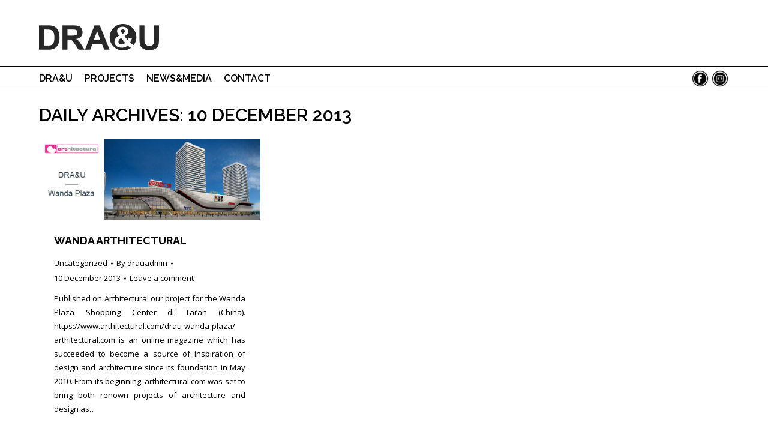

--- FILE ---
content_type: text/html; charset=UTF-8
request_url: https://dra-u.net/2013/12/10/
body_size: 10948
content:
<!DOCTYPE html>
<!--[if lt IE 10 ]>
<html lang="en-US" xmlns:og="http://ogp.me/ns#" xmlns:fb="http://ogp.me/ns/fb#" class="old-ie no-js">
<![endif]-->
<!--[if !(IE 6) | !(IE 7) | !(IE 8)  ]><!-->
<html lang="en-US" xmlns:og="http://ogp.me/ns#" xmlns:fb="http://ogp.me/ns/fb#" class="no-js">
<!--<![endif]-->
<head>
	<meta charset="UTF-8" />
		<meta name="viewport" content="width=device-width, initial-scale=1, maximum-scale=1, user-scalable=0">
		<link rel="profile" href="http://gmpg.org/xfn/11" />
	<link rel="pingback" href="https://dra-u.net/wp/xmlrpc.php" />
	<title>DRA&amp;U &#8211; 10 December 2013</title>
<style type="text/css">			.heateorSssInstagramBackground{background:radial-gradient(circle at 30% 107%,#fdf497 0,#fdf497 5%,#fd5949 45%,#d6249f 60%,#285aeb 90%)}
						div.heateor_sss_horizontal_sharing i.heateorSssInstagramBackground{background:#000000!important;}div.heateor_sss_standard_follow_icons_container i.heateorSssInstagramBackground{background:#000000;}
									div.heateor_sss_vertical_sharing  i.heateorSssInstagramBackground{background:#000000!important;}div.heateor_sss_floating_follow_icons_container i.heateorSssInstagramBackground{background:#000000;}
						.heateor_sss_horizontal_sharing .heateorSssSharing,.heateor_sss_standard_follow_icons_container .heateorSssSharing{
							background-color: #000000;
							color: #fff;
						border-width: 0px;
			border-style: solid;
			border-color: transparent;
		}
				.heateor_sss_horizontal_sharing .heateorSssTCBackground{
			color:#666;
		}
				.heateor_sss_horizontal_sharing .heateorSssSharing:hover,.heateor_sss_standard_follow_icons_container .heateorSssSharing:hover{
						border-color: transparent;
		}
		.heateor_sss_vertical_sharing .heateorSssSharing,.heateor_sss_floating_follow_icons_container .heateorSssSharing{
							background-color: #000000;
							color: #fff;
						border-width: 0px;
			border-style: solid;
			border-color: transparent;
		}
				.heateor_sss_vertical_sharing .heateorSssTCBackground{
			color:#666;
		}
				.heateor_sss_vertical_sharing .heateorSssSharing:hover,.heateor_sss_floating_follow_icons_container .heateorSssSharing:hover{
						border-color: transparent;
		}
		
		@media screen and (max-width:783px) {.heateor_sss_vertical_sharing{display:none!important}}@media screen and (max-width:783px) {.heateor_sss_floating_follow_icons_container{display:none!important}}i.heateorSssSharing {
 background-clip: content-box;
    background-color: #000000;
    border: 2px solid #000000 !important;
    border-collapse: separate;
    border-radius: 30px;
    box-sizing: border-box !important;
    color: #efefef !important;
    height: 30px !important;
    margin-right: 4px !important;
    min-height: 30px !important;
    min-width: 18px !important;
    padding: 2px !important;
    width: 30px !important;
}div.heateor_sss_sharing_title{text-align:center}ul.heateor_sss_sharing_ul{width:100%;text-align:center;}div.heateor_sss_horizontal_sharing ul.heateor_sss_sharing_ul li{float:none!important;display:inline-block;}</style><script type="text/javascript">
function createCookie(a,d,b){if(b){var c=new Date;c.setTime(c.getTime()+864E5*b);b="; expires="+c.toGMTString()}else b="";document.cookie=a+"="+d+b+"; path=/"}function readCookie(a){a+="=";for(var d=document.cookie.split(";"),b=0;b<d.length;b++){for(var c=d[b];" "==c.charAt(0);)c=c.substring(1,c.length);if(0==c.indexOf(a))return c.substring(a.length,c.length)}return null}function eraseCookie(a){createCookie(a,"",-1)}
function areCookiesEnabled(){var a=!1;createCookie("testing","Hello",1);null!=readCookie("testing")&&(a=!0,eraseCookie("testing"));return a}(function(a){var d=readCookie("devicePixelRatio"),b=void 0===a.devicePixelRatio?1:a.devicePixelRatio;areCookiesEnabled()&&null==d&&(createCookie("devicePixelRatio",b,7),1!=b&&a.location.reload(!0))})(window);
</script><link rel='dns-prefetch' href='//cdn.jsdelivr.net' />
<link rel='dns-prefetch' href='//fonts.googleapis.com' />
<link rel='dns-prefetch' href='//s.w.org' />
<link rel="alternate" type="application/rss+xml" title="DRA&amp;U &raquo; Feed" href="https://dra-u.net/feed/" />
<link rel="alternate" type="application/rss+xml" title="DRA&amp;U &raquo; Comments Feed" href="https://dra-u.net/comments/feed/" />
		<script type="text/javascript">
			window._wpemojiSettings = {"baseUrl":"https:\/\/s.w.org\/images\/core\/emoji\/12.0.0-1\/72x72\/","ext":".png","svgUrl":"https:\/\/s.w.org\/images\/core\/emoji\/12.0.0-1\/svg\/","svgExt":".svg","source":{"concatemoji":"https:\/\/dra-u.net\/wp\/wp-includes\/js\/wp-emoji-release.min.js?ver=5.2.23"}};
			!function(e,a,t){var n,r,o,i=a.createElement("canvas"),p=i.getContext&&i.getContext("2d");function s(e,t){var a=String.fromCharCode;p.clearRect(0,0,i.width,i.height),p.fillText(a.apply(this,e),0,0);e=i.toDataURL();return p.clearRect(0,0,i.width,i.height),p.fillText(a.apply(this,t),0,0),e===i.toDataURL()}function c(e){var t=a.createElement("script");t.src=e,t.defer=t.type="text/javascript",a.getElementsByTagName("head")[0].appendChild(t)}for(o=Array("flag","emoji"),t.supports={everything:!0,everythingExceptFlag:!0},r=0;r<o.length;r++)t.supports[o[r]]=function(e){if(!p||!p.fillText)return!1;switch(p.textBaseline="top",p.font="600 32px Arial",e){case"flag":return s([55356,56826,55356,56819],[55356,56826,8203,55356,56819])?!1:!s([55356,57332,56128,56423,56128,56418,56128,56421,56128,56430,56128,56423,56128,56447],[55356,57332,8203,56128,56423,8203,56128,56418,8203,56128,56421,8203,56128,56430,8203,56128,56423,8203,56128,56447]);case"emoji":return!s([55357,56424,55356,57342,8205,55358,56605,8205,55357,56424,55356,57340],[55357,56424,55356,57342,8203,55358,56605,8203,55357,56424,55356,57340])}return!1}(o[r]),t.supports.everything=t.supports.everything&&t.supports[o[r]],"flag"!==o[r]&&(t.supports.everythingExceptFlag=t.supports.everythingExceptFlag&&t.supports[o[r]]);t.supports.everythingExceptFlag=t.supports.everythingExceptFlag&&!t.supports.flag,t.DOMReady=!1,t.readyCallback=function(){t.DOMReady=!0},t.supports.everything||(n=function(){t.readyCallback()},a.addEventListener?(a.addEventListener("DOMContentLoaded",n,!1),e.addEventListener("load",n,!1)):(e.attachEvent("onload",n),a.attachEvent("onreadystatechange",function(){"complete"===a.readyState&&t.readyCallback()})),(n=t.source||{}).concatemoji?c(n.concatemoji):n.wpemoji&&n.twemoji&&(c(n.twemoji),c(n.wpemoji)))}(window,document,window._wpemojiSettings);
		</script>
		<style type="text/css">
img.wp-smiley,
img.emoji {
	display: inline !important;
	border: none !important;
	box-shadow: none !important;
	height: 1em !important;
	width: 1em !important;
	margin: 0 .07em !important;
	vertical-align: -0.1em !important;
	background: none !important;
	padding: 0 !important;
}
</style>
	<link rel='stylesheet' id='style_project_notice-css'  href='https://dra-u.net/wp/wp-content/plugins/project-home-notice/css/style_project_notice.css?ver=20141127' type='text/css' media='all' />
<link rel='stylesheet' id='mgl_instagram_gallery-css'  href='https://dra-u.net/wp/wp-content/plugins/mgl-instagram-gallery/assets/css/mgl_instagram_gallery.css?ver=3.0.3' type='text/css' media='all' />
<link rel='stylesheet' id='wp-block-library-css'  href='https://dra-u.net/wp/wp-includes/css/dist/block-library/style.min.css?ver=5.2.23' type='text/css' media='all' />
<link rel='stylesheet' id='parent-style-css'  href='https://dra-u.net/wp/wp-content/themes/dt-the7/style.css?ver=5.2.23' type='text/css' media='all' />
<link rel='stylesheet' id='vc_plugin_table_style_css-css'  href='https://dra-u.net/wp/wp-content/plugins/easy-tables-vc/assets/css/style.css?ver=1.0.0' type='text/css' media='all' />
<link rel='stylesheet' id='vc_plugin_themes_css-css'  href='https://dra-u.net/wp/wp-content/plugins/easy-tables-vc/assets/css/themes.css?ver=5.2.23' type='text/css' media='all' />
<link rel='stylesheet' id='heateor_sss_frontend_css-css'  href='https://dra-u.net/wp/wp-content/plugins/sassy-social-share/public/css/sassy-social-share-public.css?ver=3.3.8' type='text/css' media='all' />
<link rel='stylesheet' id='heateor_sss_sharing_default_svg-css'  href='https://dra-u.net/wp/wp-content/plugins/sassy-social-share/admin/css/sassy-social-share-svg.css?ver=3.3.8' type='text/css' media='all' />
<link rel='stylesheet' id='js_composer_custom_css-css'  href='//dra-u.net/wp/wp-content/uploads/js_composer/custom.css?ver=5.1.1' type='text/css' media='all' />
<link rel='stylesheet' id='dt-web-fonts-css'  href='//fonts.googleapis.com/css?family=Roboto%3A400%2C500%2C600%2C700%7CRaleway%3A400%2C500%2C600%2C700%7COpen+Sans%3A400%2C600%2C700&#038;ver=5.2.23' type='text/css' media='all' />
<link rel='stylesheet' id='dt-main-css'  href='https://dra-u.net/wp/wp-content/themes/dt-the7/css/main.min.css?ver=1.0.0' type='text/css' media='all' />
<style id='dt-main-inline-css' type='text/css'>
body #load {
  display: block;
  height: 100%;
  overflow: hidden;
  position: fixed;
  width: 100%;
  z-index: 9901;
  opacity: 1;
  visibility: visible;
  -webkit-transition: all .35s ease-out;
  transition: all .35s ease-out;
}
body #load.loader-removed {
  opacity: 0;
  visibility: hidden;
}
.load-wrap {
  width: 100%;
  height: 100%;
  background-position: center center;
  background-repeat: no-repeat;
  text-align: center;
}
.load-wrap > svg {
  position: absolute;
  top: 50%;
  left: 50%;
  -ms-transform: translate(-50%,-50%);
  -webkit-transform: translate(-50%,-50%);
  transform: translate(-50%,-50%);
}
#load {
  background-color: rgba(226,226,226,0.73);
}
.uil-default rect:not(.bk) {
  fill: #020202;
}
.uil-ring > path {
  fill: #020202;
}
.ring-loader .circle {
  fill: #020202;
}
.ring-loader .moving-circle {
  fill: #020202;
}
.uil-hourglass .glass {
  stroke: #020202;
}
.uil-hourglass .sand {
  fill: #020202;
}
.spinner-loader .load-wrap {
  background-image: url("data:image/svg+xml,%3Csvg width='75px' height='75px' xmlns='http://www.w3.org/2000/svg' viewBox='0 0 100 100' preserveAspectRatio='xMidYMid' class='uil-default'%3E%3Crect x='0' y='0' width='100' height='100' fill='none' class='bk'%3E%3C/rect%3E%3Crect  x='46.5' y='40' width='7' height='20' rx='5' ry='5' fill='%23020202' transform='rotate(0 50 50) translate(0 -30)'%3E  %3Canimate attributeName='opacity' from='1' to='0' dur='1s' begin='0s' repeatCount='indefinite'/%3E%3C/rect%3E%3Crect  x='46.5' y='40' width='7' height='20' rx='5' ry='5' fill='%23020202' transform='rotate(30 50 50) translate(0 -30)'%3E  %3Canimate attributeName='opacity' from='1' to='0' dur='1s' begin='0.08333333333333333s' repeatCount='indefinite'/%3E%3C/rect%3E%3Crect  x='46.5' y='40' width='7' height='20' rx='5' ry='5' fill='%23020202' transform='rotate(60 50 50) translate(0 -30)'%3E  %3Canimate attributeName='opacity' from='1' to='0' dur='1s' begin='0.16666666666666666s' repeatCount='indefinite'/%3E%3C/rect%3E%3Crect  x='46.5' y='40' width='7' height='20' rx='5' ry='5' fill='%23020202' transform='rotate(90 50 50) translate(0 -30)'%3E  %3Canimate attributeName='opacity' from='1' to='0' dur='1s' begin='0.25s' repeatCount='indefinite'/%3E%3C/rect%3E%3Crect  x='46.5' y='40' width='7' height='20' rx='5' ry='5' fill='%23020202' transform='rotate(120 50 50) translate(0 -30)'%3E  %3Canimate attributeName='opacity' from='1' to='0' dur='1s' begin='0.3333333333333333s' repeatCount='indefinite'/%3E%3C/rect%3E%3Crect  x='46.5' y='40' width='7' height='20' rx='5' ry='5' fill='%23020202' transform='rotate(150 50 50) translate(0 -30)'%3E  %3Canimate attributeName='opacity' from='1' to='0' dur='1s' begin='0.4166666666666667s' repeatCount='indefinite'/%3E%3C/rect%3E%3Crect  x='46.5' y='40' width='7' height='20' rx='5' ry='5' fill='%23020202' transform='rotate(180 50 50) translate(0 -30)'%3E  %3Canimate attributeName='opacity' from='1' to='0' dur='1s' begin='0.5s' repeatCount='indefinite'/%3E%3C/rect%3E%3Crect  x='46.5' y='40' width='7' height='20' rx='5' ry='5' fill='%23020202' transform='rotate(210 50 50) translate(0 -30)'%3E  %3Canimate attributeName='opacity' from='1' to='0' dur='1s' begin='0.5833333333333334s' repeatCount='indefinite'/%3E%3C/rect%3E%3Crect  x='46.5' y='40' width='7' height='20' rx='5' ry='5' fill='%23020202' transform='rotate(240 50 50) translate(0 -30)'%3E  %3Canimate attributeName='opacity' from='1' to='0' dur='1s' begin='0.6666666666666666s' repeatCount='indefinite'/%3E%3C/rect%3E%3Crect  x='46.5' y='40' width='7' height='20' rx='5' ry='5' fill='%23020202' transform='rotate(270 50 50) translate(0 -30)'%3E  %3Canimate attributeName='opacity' from='1' to='0' dur='1s' begin='0.75s' repeatCount='indefinite'/%3E%3C/rect%3E%3Crect  x='46.5' y='40' width='7' height='20' rx='5' ry='5' fill='%23020202' transform='rotate(300 50 50) translate(0 -30)'%3E  %3Canimate attributeName='opacity' from='1' to='0' dur='1s' begin='0.8333333333333334s' repeatCount='indefinite'/%3E%3C/rect%3E%3Crect  x='46.5' y='40' width='7' height='20' rx='5' ry='5' fill='%23020202' transform='rotate(330 50 50) translate(0 -30)'%3E  %3Canimate attributeName='opacity' from='1' to='0' dur='1s' begin='0.9166666666666666s' repeatCount='indefinite'/%3E%3C/rect%3E%3C/svg%3E");
}
.ring-loader .load-wrap {
  background-image: url("data:image/svg+xml,%3Csvg xmlns='http://www.w3.org/2000/svg' viewBox='0 0 32 32' width='72' height='72' fill='%23020202'%3E   %3Cpath opacity='.25' d='M16 0 A16 16 0 0 0 16 32 A16 16 0 0 0 16 0 M16 4 A12 12 0 0 1 16 28 A12 12 0 0 1 16 4'/%3E   %3Cpath d='M16 0 A16 16 0 0 1 32 16 L28 16 A12 12 0 0 0 16 4z'%3E     %3CanimateTransform attributeName='transform' type='rotate' from='0 16 16' to='360 16 16' dur='0.8s' repeatCount='indefinite' /%3E   %3C/path%3E %3C/svg%3E");
}
.hourglass-loader .load-wrap {
  background-image: url("data:image/svg+xml,%3Csvg xmlns='http://www.w3.org/2000/svg' viewBox='0 0 32 32' width='72' height='72' fill='%23020202'%3E   %3Cpath transform='translate(2)' d='M0 12 V20 H4 V12z'%3E      %3Canimate attributeName='d' values='M0 12 V20 H4 V12z; M0 4 V28 H4 V4z; M0 12 V20 H4 V12z; M0 12 V20 H4 V12z' dur='1.2s' repeatCount='indefinite' begin='0' keytimes='0;.2;.5;1' keySplines='0.2 0.2 0.4 0.8;0.2 0.6 0.4 0.8;0.2 0.8 0.4 0.8' calcMode='spline'  /%3E   %3C/path%3E   %3Cpath transform='translate(8)' d='M0 12 V20 H4 V12z'%3E     %3Canimate attributeName='d' values='M0 12 V20 H4 V12z; M0 4 V28 H4 V4z; M0 12 V20 H4 V12z; M0 12 V20 H4 V12z' dur='1.2s' repeatCount='indefinite' begin='0.2' keytimes='0;.2;.5;1' keySplines='0.2 0.2 0.4 0.8;0.2 0.6 0.4 0.8;0.2 0.8 0.4 0.8' calcMode='spline'  /%3E   %3C/path%3E   %3Cpath transform='translate(14)' d='M0 12 V20 H4 V12z'%3E     %3Canimate attributeName='d' values='M0 12 V20 H4 V12z; M0 4 V28 H4 V4z; M0 12 V20 H4 V12z; M0 12 V20 H4 V12z' dur='1.2s' repeatCount='indefinite' begin='0.4' keytimes='0;.2;.5;1' keySplines='0.2 0.2 0.4 0.8;0.2 0.6 0.4 0.8;0.2 0.8 0.4 0.8' calcMode='spline' /%3E   %3C/path%3E   %3Cpath transform='translate(20)' d='M0 12 V20 H4 V12z'%3E     %3Canimate attributeName='d' values='M0 12 V20 H4 V12z; M0 4 V28 H4 V4z; M0 12 V20 H4 V12z; M0 12 V20 H4 V12z' dur='1.2s' repeatCount='indefinite' begin='0.6' keytimes='0;.2;.5;1' keySplines='0.2 0.2 0.4 0.8;0.2 0.6 0.4 0.8;0.2 0.8 0.4 0.8' calcMode='spline' /%3E   %3C/path%3E   %3Cpath transform='translate(26)' d='M0 12 V20 H4 V12z'%3E     %3Canimate attributeName='d' values='M0 12 V20 H4 V12z; M0 4 V28 H4 V4z; M0 12 V20 H4 V12z; M0 12 V20 H4 V12z' dur='1.2s' repeatCount='indefinite' begin='0.8' keytimes='0;.2;.5;1' keySplines='0.2 0.2 0.4 0.8;0.2 0.6 0.4 0.8;0.2 0.8 0.4 0.8' calcMode='spline' /%3E   %3C/path%3E %3C/svg%3E");
}

</style>
<!--[if lt IE 10]>
<link rel='stylesheet' id='dt-old-ie-css'  href='https://dra-u.net/wp/wp-content/themes/dt-the7/css/old-ie.css?ver=1.0.0' type='text/css' media='all' />
<![endif]-->
<link rel='stylesheet' id='dt-awsome-fonts-css'  href='https://dra-u.net/wp/wp-content/themes/dt-the7/fonts/FontAwesome/css/font-awesome.min.css?ver=1.0.0' type='text/css' media='all' />
<link rel='stylesheet' id='dt-fontello-css'  href='https://dra-u.net/wp/wp-content/themes/dt-the7/fonts/fontello/css/fontello.min.css?ver=1.0.0' type='text/css' media='all' />
<link rel='stylesheet' id='dt-arrow-icons-css'  href='https://dra-u.net/wp/wp-content/themes/dt-the7/fonts/icomoon-arrows-the7/style.css?ver=1.0.0' type='text/css' media='all' />
<link rel='stylesheet' id='the7pt-static-css'  href='https://dra-u.net/wp/wp-content/themes/dt-the7/css/post-type.css?ver=1.0.0' type='text/css' media='all' />
<!--[if lt IE 10]>
<link rel='stylesheet' id='dt-custom-old-ie.less-css'  href='https://dra-u.net/wp/wp-content/uploads/wp-less/dt-the7/css/custom-old-ie-d4b4faa0f3.css?ver=1.0.0' type='text/css' media='all' />
<![endif]-->
<link rel='stylesheet' id='dt-custom.less-css'  href='https://dra-u.net/wp/wp-content/uploads/wp-less/dt-the7/css/custom-d4b4faa0f3.css?ver=1.0.0' type='text/css' media='all' />
<link rel='stylesheet' id='dt-media.less-css'  href='https://dra-u.net/wp/wp-content/uploads/wp-less/dt-the7/css/media-d4b4faa0f3.css?ver=1.0.0' type='text/css' media='all' />
<link rel='stylesheet' id='the7pt.less-css'  href='https://dra-u.net/wp/wp-content/uploads/wp-less/dt-the7/css/post-type-dynamic-d4b4faa0f3.css?ver=1.0.0' type='text/css' media='all' />
<link rel='stylesheet' id='dt-legacy.less-css'  href='https://dra-u.net/wp/wp-content/uploads/wp-less/dt-the7/css/legacy-d4b4faa0f3.css?ver=1.0.0' type='text/css' media='all' />
<link rel='stylesheet' id='style-css'  href='https://dra-u.net/wp/wp-content/themes/dt-the7-child/style.css?ver=1.0.0' type='text/css' media='all' />
<style id='style-inline-css' type='text/css'>
#main { min-height: 900px !important; padding-top: 40px;}
#homedrau {padding-top: -40px;}
#sidebar{display: none !important;}
.page-title {
    margin-bottom: -40px;
}

/*---------------------------------------------------STILE MENU--------------------------------------------*/
/*.top-header .outside-item-remove-margin.main-nav > li:first-child > a{background-color:#000000 !important;}*/

.main-nav > li.act:not(.wpml-ls-item) > a {
    background-color: #000000 !important;
}

.current-menu-parent .menu-item-has-children .menu-item-1545 .act .first has-children{
background-color:#000000 !important;
}

.main-nav > li.act:not(.wpml-ls-item) li.menu-item-has-children .current-menu-item{
background-color: #ffffff !important;
color: #000000 !important; 
}

.sub-nav, .sub-nav .current-menu-item, .sub-nav li.current-menu-item a{
background-color: #ffffff !important;
color: #000000 !important;
box-shadow:none !important; } 

.main-nav > li:first-child > a { padding-left: 0 !important; }

/*.sub-nav{border-bottom: 1px solid #000000; !important}*/

.sub-nav li.current-menu-item a:hover, 
.sub-nav li.menu-item a:hover{
background-color: #ffffff !important;
} 

.main-nav .current-menu-item{
background-color:#000000 !important;}

.sotto_menu > li:first-child > a { padding-left: 0 !important; }

/*-----------------------------------------FINE STILE MENU--------------------------------*/

p{text-align:justify !important;}

tr.vc-th{display: none;}

.wpb_vc_table{line-height: 1.3;}

img.social{padding:0px !important; margin-left: 5px !important;}
img.social-first{padding:0px !important; margin-left:100px !important;}

span.draumenu{margin-right:50px !important; letter-spacing:0.04em !important;}

/*stile progetto in home*/
.hover-style-two .rollover-content-container {
    background-color: #333333;
    margin-top: 10px;
    opacity: 0.7;
    padding-top: 52px;
    width: 100%;
}

figcaption.rollover-content{
padding:0 !important;}
 .rollover-content-container h3.entry-title{
font-size: 30px;
font-weight: 500;
}

.blog-content p{
font-size:13px !important;
line-height:23px !important;}


.wpb_vc_table {
    font-size: 13px;
    line-height: 18px;
}

.fancy-header .wf-table, .fancy-header .wf-td, .page-title .wf-table, .page-title .wf-td {
    text-align: left;
}

/* no filter on single project image */
.vc_single_image-img {
    filter: none !important;
}

.left{
text-align:left !important;
}

.left > .vc_col-sm-4{ border: none !important; }

.single-share-box .share-buttons a {
 background-clip: content-box;
    background-color: #000000;
    border: 2px solid #000000 !important;
    border-collapse: separate;
    border-radius: 30px;
    box-sizing: border-box !important;
    color: #efefef !important;
    display: inline-block !important;
    font: 13px/22px FontAwesome !important;
    height: 30px !important;
    margin-right: 4px !important;
    min-height: 30px !important;
    min-width: 18px !important;
    padding: 2px !important;
    width: 30px !important;
}


.single-share-box .share-buttons a:hover{
   border-color: #efefef;
}

.show-on-hover .share-buttons {box-shadow:none !important;}
.content table, .content td, .content th{
vertical-align:top;
}

.wpb-js-composer .vc_tta-color-white.vc_tta-style-flat .vc_tta-tab.vc_active > a {
    color: #000000 !important;
    font-weight: bold !important;
}

.wpb-js-composer .vc_tta-color-white.vc_tta-style-flat .vc_tta-tab > a {
    background-color: #ffffff !important;
    color: #000000 !important;
}

.wpb-js-composer .vc_tta-tabs.vc_tta-tabs-position-top:not([class*="vc_tta-gap"]):not(.vc_tta-o-no-fill) .vc_tta-tab > a {
    margin-right: 5px !important;
}

#main .wpb_wrapper p a{color:#000000 !important;}

/*-------------------------------------------SOTTOMENU IN FILA-----------------------------------------*/
/*.sub-nav li {
    display: inline;
    float: left;
    position: unset;
}*/

/*BLOG*/

.post h3.entry-title {
    display: inline-block;
    text-align: center;
    width:100%
}

@media screen and (min-width: 320px) {
.wf-cell article { background-color: #ffffff !important; }
}

@media screen and (min-width: 480px) {

.wf-cell article { background-color: #f7f7f7 !important; }
}

@media screen and (min-width: 1024px) {


.wf-cell:first-child article { background-color: #ffffff !important; }

.page-id-205 .iso-item:first-child {
width:100%;
border-bottom:1px solid;
margin-bottom:30px;
padding-bottom:30px;}

.wf-cell:first-child .post h3.entry-title {
    display: inline-block;
    text-align: left;
    width:100%
}

.page-id-205 .wf-cell:first-child .blog-media {
    float: left;
    margin-right: 10px;
    width: calc(50% - 20px); }

.page-id-205 .wf-cell:first-child .blog-content {
float: left;
width:40%; }
}

/*.blog .post > p >img, 
.wf-container.layout-masonry > p > img {
display: none !important;
}*/

.blog-content > p > img { display:none !important; }


/*---------------------------------DISATTIVA "Leave a reply" su blog --------------------------*/
#respond{display:none !important;}

/*---------------------------------------tab dra&u-------------------------------------------*/
li.vc_tta-tab a, li.vc_active a{
padding:0 !important;
margin-right:15px !important;
}

div.vc_tta-panel > div.vc_tta-panel-body{padding:0 !important;}

.altezza1000{min-height:700px !important; margin:0 !important; padding:0 !important;}

.home .single-share-box{display: none !important;} 
.home .wpb_wrapper{margin-top:-35px !important;}

/*------------------------------------------HEADER---------------------------------------------------*/
.branding {
    margin-right: 20px;
/*padding-top:30px;*/
padding-top:40px;
padding-bottom:25px;
}

.mini-widgets {
    margin-top: 6px;
    margin-bottom: 1px; }

.classic-header{ border-bottom: 1px solid black !important;}

.home .classic-header{ border: none !important;}

.nosxpadding { padding-left: 0 !important; }

/*-------------------------------------STILE X MENU MOBILE-----------------------------------------*/
.dt-close-mobile-menu-icon span {
    width: 50px;
    height: 50px;
    float: right !important;
}

/*Read more*/
.ult_expheader  { font-size:13px; line-height:12px; text-decoration: underline; text-transform: none !important; }
#uvc-exp-wrap-3371 { padding: 0 !important; }
.ult_exp_section,  .ult-responsive { padding: 0 !important; }
.ult_exp_content { padding: 0 !important; }
.ult_exp_section-main {  margin-bottom: 20px !important; }
.ult_ecpsub_cont { max-width:100% !important; }
.ult_ecpsub_cont > vc-column-inner { padding:0 !important; }

/*-----------------------------------------New Read More----------------------------------------------*/
@media screen and (min-width: 780px) {
.slick-slide { margin: 0 !important; } 
.slick-prev { left: 38% !important; top: 105% !important; } 
.slick-next { right: 38% !important; top: 105% !important; } 
}

@media screen and (max-width: 768px) {
.slick-slide { margin: 0 !important; } 
.slick-prev { left: 20% !important; top: 102% !important; } 
.slick-next { right: 20% !important; top: 102% !important; } 
}

.dt-mobile-header { 50px 30px 0 0 !important; }

.mobile-main-nav li:first-child { padding-top: 20px !important; } 

.ult_ecpsub_cont > .vc_row > .wpb_column > .vc_column-inner {
padding-left: 0 !important;
padding-right: 0 !important;}

/*-----------------------------FOOTER-------------------------------------------------*/
#footer { display: none !important; }
.footer { display: none !important; }

/*-----------------------------------SASSY SOCIAL SHARER-----------------------------*/
.heateor_sss_sharing_title{ text-align: center; }

i.heateorSssSharing {
 background-clip: content-box;
    background-color: #000000;
    border: 2px solid #000000 !important;
    border-collapse: separate;
    border-radius: 30px;
    box-sizing: border-box !important;
    color: #efefef !important;
    height: 30px !important;
    margin-right: 4px !important;
    min-height: 30px !important;
    min-width: 18px !important;
    padding: 2px !important;
    width: 30px !important;
}

/*------------------------------STILE PROJECTS---------------------------------------------*/
.vc_table_cell:first-child {
    min-width: 140px !important;
}

@media screen and (min-width: 780px) {
.vc_col-sm-4:first-child, .vc_col-sm-6:first-child, .vc_col-sm-8:first-child{
    border-right: 1px solid #000;
    padding-right: 10px;
    min-height:240px !important;
}

.vc_col-sm-4:last-child, .vc_col-sm-6:last-child, .vc_col-sm-8:last-child{border-left: none !important;}


.wpb_button, .wpb_content_element, ul.wpb_thumbnails-fluid > li {
    margin-bottom: 0px;
}

.vc_row, .wpb_row, .vc_row-fluid, .dt-default{ margin-bottom: 25px !important;}
}

@media screen and (max-width: 768px) {
.vc_col-sm-6:first-child { border-bottom: 1px solid black !important; }
.vc_col-sm-6:last-child { padding-top: 20px !important; }
}





</style>
<link rel='stylesheet' id='bsf-Defaults-css'  href='https://dra-u.net/wp/wp-content/uploads/smile_fonts/Defaults/Defaults.css?ver=5.2.23' type='text/css' media='all' />
<link rel='stylesheet' id='googleWebFonts-css'  href='//fonts.googleapis.com/css?family=Armata:400|Raleway:100,100italic,200,200italic,300,300italic,400,italic,500,500italic,600,600italic,700,700italic,800,800italic,900,900italic&subset=latin,latin-ext&ver=2' type='text/css' media='all' />
<script type='text/javascript' src='https://dra-u.net/wp/wp-includes/js/jquery/jquery.js?ver=1.12.4-wp'></script>
<script type='text/javascript' src='https://dra-u.net/wp/wp-includes/js/jquery/jquery-migrate.min.js?ver=1.4.1'></script>
<script type='text/javascript' src='https://dra-u.net/wp/wp-content/plugins/project-home-notice/js/js_project_notice.js'></script>
<script type='text/javascript' src='https://dra-u.net/wp/wp-content/plugins/mgl-instagram-gallery/assets/js/magnific.js?ver=3.0.3'></script>
<script type='text/javascript' src='https://dra-u.net/wp/wp-content/plugins/mgl-instagram-gallery/assets/js/video.js?ver=3.0.3'></script>
<script type='text/javascript' src='https://dra-u.net/wp/wp-content/plugins/mgl-instagram-gallery/assets/js/mgl_instagram_controller.js?ver=5.2.23'></script>
<script type='text/javascript' src='https://dra-u.net/wp/wp-content/plugins/mgl-instagram-gallery/assets/js/jquery.domchanged.min.js?ver=3.0.3'></script>
<script type='text/javascript'>
/* <![CDATA[ */
var ajax_object = {"ajax_url":"https:\/\/dra-u.net\/wp\/wp-admin\/admin-ajax.php"};
/* ]]> */
</script>
<script type='text/javascript' src='https://dra-u.net/wp/wp-content/plugins/mgl-instagram-gallery/assets/js/mgl_instagram_loader_prevent_ajax.js?ver=3.0.3'></script>
<script type='text/javascript'>
/* <![CDATA[ */
var dtLocal = {"themeUrl":"https:\/\/dra-u.net\/wp\/wp-content\/themes\/dt-the7","passText":"To view this protected post, enter the password below:","moreButtonText":{"loading":"Loading...","loadMore":"Load more"},"postID":"317","ajaxurl":"https:\/\/dra-u.net\/wp\/wp-admin\/admin-ajax.php","contactNonce":"6edace76e7","contactMessages":{"required":"One or more fields have an error. Please check and try again."},"ajaxNonce":"4bfb4c199c","pageData":{"type":"archive","template":"archive","layout":"masonry"},"themeSettings":{"smoothScroll":"on","lazyLoading":false,"accentColor":{"mode":"solid","color":"#020202"},"floatingHeader":{"showAfter":94,"showMenu":false,"height":60,"logo":{"showLogo":true,"html":"<img class=\" preload-me\" src=\"https:\/\/dra-u.net\/wp\/wp-content\/uploads\/2017\/03\/logo-200x45-1.png\" srcset=\"https:\/\/dra-u.net\/wp\/wp-content\/uploads\/2017\/03\/logo-200x45-1.png 200w, https:\/\/dra-u.net\/wp\/wp-content\/uploads\/2017\/03\/logo-200x45-1.png 200w\" width=\"200\" height=\"45\"   sizes=\"200px\" alt=\"DRA&amp;U\" \/>","url":"https:\/\/dra-u.net\/"}},"mobileHeader":{"firstSwitchPoint":990,"secondSwitchPoint":500},"content":{"textColor":"#000000","headerColor":"#000000"},"stripes":{"stripe1":{"textColor":"#787d85","headerColor":"#3b3f4a"},"stripe2":{"textColor":"#8b9199","headerColor":"#ffffff"},"stripe3":{"textColor":"#ffffff","headerColor":"#ffffff"}}},"VCMobileScreenWidth":"768"};
/* ]]> */
</script>
<script type='text/javascript' src='https://dra-u.net/wp/wp-content/themes/dt-the7/js/above-the-fold.min.js?ver=1.0.0'></script>
<link rel='https://api.w.org/' href='https://dra-u.net/wp-json/' />
<link rel="EditURI" type="application/rsd+xml" title="RSD" href="https://dra-u.net/wp/xmlrpc.php?rsd" />
<link rel="wlwmanifest" type="application/wlwmanifest+xml" href="https://dra-u.net/wp/wp-includes/wlwmanifest.xml" /> 
<meta name="generator" content="WordPress 5.2.23" />
<meta property="og:site_name" content="DRA&amp;U" />
<meta property="og:title" content="WANDA ARTHITECTURAL" />
<meta property="og:description" content="Published on Arthitectural our project for the Wanda Plaza Shopping Center di Tai&#8217;an (China). https://www.arthitectural.com/drau-wanda-plaza/ arthitectural.com is an online magazine which has succeeded to become a source of inspiration of design and architecture since its foundation in May 2010. From its beginning, arthitectural.com was set to bring both renown projects of architecture and design as&hellip;" />
<meta property="og:image" content="https://dra-u.net/wp/wp-content/uploads/2017/03/WandaArthitectural.jpg" />
<meta property="og:url" content="https://dra-u.net/wanda-arthitectural/" />
<meta property="og:type" content="object" />
<meta name="generator" content="Powered by Visual Composer - drag and drop page builder for WordPress."/>
<!--[if lte IE 9]><link rel="stylesheet" type="text/css" href="https://dra-u.net/wp/wp-content/plugins/js_composer/assets/css/vc_lte_ie9.min.css" media="screen"><![endif]--><script type="text/javascript">
document.addEventListener("DOMContentLoaded", function(event) { 
	var $load = document.getElementById("load");
	
	var removeLoading = setTimeout(function() {
		$load.className += " loader-removed";
	}, 500);
});
</script>
<!-- icon -->
<link rel="icon" href="https://dra-u.net/wp/wp-content/uploads/2017/09/favicon-16.png" type="image/png" />
<link rel="shortcut icon" href="https://dra-u.net/wp/wp-content/uploads/2017/09/favicon-16.png" type="image/png" />
<link rel="apple-touch-icon" href="https://dra-u.net/wp/wp-content/uploads/2017/09/favicon-60.png">
<link rel="apple-touch-icon" sizes="76x76" href="https://dra-u.net/wp/wp-content/uploads/2017/09/favicon-76.png">
<link rel="apple-touch-icon" sizes="120x120" href="https://dra-u.net/wp/wp-content/uploads/2017/09/favicon-120.png">
<link rel="apple-touch-icon" sizes="152x152" href="https://dra-u.net/wp/wp-content/uploads/2017/03/favicon-152-1.png">

<!-- BEGIN ExactMetrics v5.3.10 Universal Analytics - https://exactmetrics.com/ -->
<script>
(function(i,s,o,g,r,a,m){i['GoogleAnalyticsObject']=r;i[r]=i[r]||function(){
	(i[r].q=i[r].q||[]).push(arguments)},i[r].l=1*new Date();a=s.createElement(o),
	m=s.getElementsByTagName(o)[0];a.async=1;a.src=g;m.parentNode.insertBefore(a,m)
})(window,document,'script','https://www.google-analytics.com/analytics.js','ga');
  ga('create', 'UA-94092672-1', 'auto');
  ga('send', 'pageview');
</script>
<!-- END ExactMetrics Universal Analytics -->
<noscript><style type="text/css"> .wpb_animate_when_almost_visible { opacity: 1; }</style></noscript><script>
  (function(i,s,o,g,r,a,m){i['GoogleAnalyticsObject']=r;i[r]=i[r]||function(){
  (i[r].q=i[r].q||[]).push(arguments)},i[r].l=1*new Date();a=s.createElement(o),
  m=s.getElementsByTagName(o)[0];a.async=1;a.src=g;m.parentNode.insertBefore(a,m)
  })(window,document,'script','https://www.google-analytics.com/analytics.js','ga');
  ga('create', 'UA-94092672-1', 'auto');
  ga('send', 'pageview');
</script>


<!-- START - Heateor Open Graph Meta Tags 1.1.7 -->
<link rel="canonical" href="https://dra-u.net/2013/12/10/"/>
<meta property="og:site_name" content="DRA&amp;U"/>
<meta name="twitter:title" content="10 December 2013 Archives"/>
<meta name="twitter:url" content="https://dra-u.net/2013/12/10/"/>
<meta name="twitter:description" content="10 December 2013 Archives"/>
<meta name="twitter:card" content="summary_large_image"/>
<meta itemprop="name" content="10 December 2013 Archives"/>
<meta itemprop="description" content="10 December 2013 Archives"/>
<!-- END - Heateor Open Graph Meta Tags -->

</head>
<body class="archive date layout-masonry description-under-image disabled-hover-icons dt-responsive-on overlay-cursor-on srcset-enabled btn-material custom-btn-color custom-btn-hover-color accent-bullets bold-icons floating-mobile-menu-icon top-header first-switch-logo-left first-switch-menu-right second-switch-logo-left second-switch-menu-right right-mobile-menu layzr-loading-on no-avatars wpb-js-composer js-comp-ver-5.1.1 vc_responsive semitransparent-portfolio-icons album-minuatures-style-2">
<!-- The7 5.3.0.2 -->
<div id="load" class="ring-loader">
	<div class="load-wrap"></div>
</div>
<div id="page">
	<a class="skip-link screen-reader-text" href="#content">Skip to content</a>

<div class="masthead classic-header left full-width-line widgets line-decoration dt-parent-menu-clickable" role="banner">

	
	<header class="header-bar">

						<div class="branding">
					<div id="site-title" class="assistive-text">DRA&amp;U</div>
					<div id="site-description" class="assistive-text"></div>
					<a href="https://dra-u.net/"><img class=" preload-me" src="https://dra-u.net/wp/wp-content/uploads/2017/03/logo-200x45-1.png" srcset="https://dra-u.net/wp/wp-content/uploads/2017/03/logo-200x45-1.png 200w, https://dra-u.net/wp/wp-content/uploads/2017/03/logo-1.png 300w" width="200" height="45"   sizes="200px" alt="DRA&amp;U" /></a>
					

					<div class="mini-widgets"></div>
					<div class="mini-widgets"></div>
				</div>
		<nav class="navigation">

			<ul id="primary-menu" class="main-nav outside-item-remove-margin" role="menu"><li class="menu-item menu-item-type-custom menu-item-object-custom menu-item-has-children menu-item-1545 first has-children"><a data-level='1'><span class="menu-item-text"><span class="menu-text">DRA&#038;U</span></span></a><ul class="sub-nav hover-style-bg level-arrows-on"><li class="menu-item menu-item-type-post_type menu-item-object-page menu-item-1551 first"><a href='https://dra-u.net/studio/' data-level='2'><span class="menu-item-text"><span class="menu-text">STUDIO</span></span></a></li> <li class="menu-item menu-item-type-custom menu-item-object-custom menu-item-2716"><a href='#' data-level='2'><span class="menu-item-text"><span class="menu-text">|</span></span></a></li> <li class="menu-item menu-item-type-post_type menu-item-object-page menu-item-2449"><a href='https://dra-u.net/plusplus/' data-level='2'><span class="menu-item-text"><span class="menu-text">DRA&#038;U++</span></span></a></li> <li class="menu-item menu-item-type-custom menu-item-object-custom menu-item-2717"><a href='#' data-level='2'><span class="menu-item-text"><span class="menu-text">|</span></span></a></li> <li class="menu-item menu-item-type-post_type menu-item-object-page menu-item-2444"><a href='https://dra-u.net/rethinking-rebuilding/' data-level='2'><span class="menu-item-text"><span class="menu-text">RETHINKING REBUILDING</span></span></a></li> <li class="menu-item menu-item-type-custom menu-item-object-custom menu-item-2718"><a href='#' data-level='2'><span class="menu-item-text"><span class="menu-text">|</span></span></a></li> <li class="menu-item menu-item-type-post_type menu-item-object-page menu-item-1549"><a href='https://dra-u.net/jobs/' data-level='2'><span class="menu-item-text"><span class="menu-text">JOBS</span></span></a></li> </ul></li> <li class="menu-item menu-item-type-post_type menu-item-object-page menu-item-181"><a href='https://dra-u.net/projects/' data-level='1'><span class="menu-item-text"><span class="menu-text">PROJECTS</span></span></a></li> <li class="menu-item menu-item-type-post_type menu-item-object-page menu-item-753"><a href='https://dra-u.net/newsmedia/' data-level='1'><span class="menu-item-text"><span class="menu-text">NEWS&#038;MEDIA</span></span></a></li> <li class="menu-item menu-item-type-post_type menu-item-object-page menu-item-253"><a href='https://dra-u.net/contact/' data-level='1'><span class="menu-item-text"><span class="menu-text">CONTACT</span></span></a></li> </ul>
			<div class="mini-widgets"><div class="text-area show-on-desktop near-logo-first-switch in-menu-second-switch"><p><a class="facebook" href="http://www.facebook.com/sharer.php?u=http://www.dra-u.net/wp/&t=HOME" title="Facebook" target="_blank"><span class="screen-reader-text">Share with Facebook</span></a></p>
<p><a href="https://www.facebook.com/drauarchitects/" target="_blank"><img src="https://www.dra-u.net/wp/wp-content/uploads/2017/03/icon01-fb-e1488884542207.png"/></a> <a href="http://www.instagram.com/drauarchitects" target="_blank"><img src="https://www.dra-u.net/wp/wp-content/uploads/2017/03/icon02-instagram-e1488884567946.png"/></a> </p>
</div></div>
		</nav>

	</header>

</div><div class='dt-close-mobile-menu-icon'><span></span></div>
<div class='dt-mobile-header'>
	<ul id="mobile-menu" class="mobile-main-nav" role="menu">
		<li class="menu-item menu-item-type-custom menu-item-object-custom menu-item-has-children menu-item-1545 first has-children"><a data-level='1'><span class="menu-item-text"><span class="menu-text">DRA&#038;U</span></span></a><ul class="sub-nav hover-style-bg level-arrows-on"><li class="menu-item menu-item-type-post_type menu-item-object-page menu-item-1551 first"><a href='https://dra-u.net/studio/' data-level='2'><span class="menu-item-text"><span class="menu-text">STUDIO</span></span></a></li> <li class="menu-item menu-item-type-custom menu-item-object-custom menu-item-2716"><a href='#' data-level='2'><span class="menu-item-text"><span class="menu-text">|</span></span></a></li> <li class="menu-item menu-item-type-post_type menu-item-object-page menu-item-2449"><a href='https://dra-u.net/plusplus/' data-level='2'><span class="menu-item-text"><span class="menu-text">DRA&#038;U++</span></span></a></li> <li class="menu-item menu-item-type-custom menu-item-object-custom menu-item-2717"><a href='#' data-level='2'><span class="menu-item-text"><span class="menu-text">|</span></span></a></li> <li class="menu-item menu-item-type-post_type menu-item-object-page menu-item-2444"><a href='https://dra-u.net/rethinking-rebuilding/' data-level='2'><span class="menu-item-text"><span class="menu-text">RETHINKING REBUILDING</span></span></a></li> <li class="menu-item menu-item-type-custom menu-item-object-custom menu-item-2718"><a href='#' data-level='2'><span class="menu-item-text"><span class="menu-text">|</span></span></a></li> <li class="menu-item menu-item-type-post_type menu-item-object-page menu-item-1549"><a href='https://dra-u.net/jobs/' data-level='2'><span class="menu-item-text"><span class="menu-text">JOBS</span></span></a></li> </ul></li> <li class="menu-item menu-item-type-post_type menu-item-object-page menu-item-181"><a href='https://dra-u.net/projects/' data-level='1'><span class="menu-item-text"><span class="menu-text">PROJECTS</span></span></a></li> <li class="menu-item menu-item-type-post_type menu-item-object-page menu-item-753"><a href='https://dra-u.net/newsmedia/' data-level='1'><span class="menu-item-text"><span class="menu-text">NEWS&#038;MEDIA</span></span></a></li> <li class="menu-item menu-item-type-post_type menu-item-object-page menu-item-253"><a href='https://dra-u.net/contact/' data-level='1'><span class="menu-item-text"><span class="menu-text">CONTACT</span></span></a></li> 	</ul>
	<div class='mobile-mini-widgets-in-menu'></div>
</div>
			<div class="page-title title-left disabled-bg breadcrumbs-off">
			<div class="wf-wrap">
				<div class="wf-container-title">
					<div class="wf-table">

						<div class="wf-td hgroup"><h1 >Daily Archives: <span>10 December 2013</span></h1></div>
					</div>
				</div>
			</div>
		</div>

		
	
	<div id="main" class="sidebar-none sidebar-divider-off"  >

		
		<div class="main-gradient"></div>
		<div class="wf-wrap">
			<div class="wf-container-main">

				
	
			<!-- Content -->
			<div id="content" class="content" role="main">

				<div class="wf-container loading-effect-fade-in iso-container bg-under-post description-under-image content-align-left" data-padding="10px" data-cur-page="1" data-width="320px" data-columns="3">
<div class="wf-cell iso-item" data-post-id="317" data-date="2013-12-10T18:01:37+01:00" data-name="WANDA ARTHITECTURAL">
	<article class="post post-317 type-post status-publish format-standard has-post-thumbnail hentry bg-on fullwidth-img description-off">

		
			<div class="blog-media wf-td">

				<p><a href="https://dra-u.net/wanda-arthitectural/" class="alignnone rollover layzr-bg" ><img class="iso-lazy-load preload-me" src="data:image/svg+xml;charset=utf-8,%3Csvg xmlns%3D'http%3A%2F%2Fwww.w3.org%2F2000%2Fsvg' viewBox%3D'0 0 625 227'%2F%3E" data-src="https://dra-u.net/wp/wp-content/uploads/2017/03/WandaArthitectural-625x227.jpg" data-srcset="https://dra-u.net/wp/wp-content/uploads/2017/03/WandaArthitectural-625x227.jpg 625w, https://dra-u.net/wp/wp-content/uploads/2017/03/WandaArthitectural-900x326.jpg 900w" alt="" title="WandaArthitectural" width="625" height="227"  /></a></p>
			</div>

		
		<div class="blog-content wf-td">
			<h3 class="entry-title"><a href="https://dra-u.net/wanda-arthitectural/" title="WANDA ARTHITECTURAL" rel="bookmark">WANDA ARTHITECTURAL</a></h3>

			<div class="entry-meta"><span class="category-link">Uncategorized</span><a class="author vcard" href="https://dra-u.net/author/drauadmin/" title="View all posts by drauadmin" rel="author">By <span class="fn">drauadmin</span></a><a href="https://dra-u.net/2013/12/10/" title="18:01" class="data-link" rel="bookmark"><time class="entry-date updated" datetime="2013-12-10T18:01:37+01:00">10 December 2013</time></a><a href="https://dra-u.net/wanda-arthitectural/#respond" class="comment-link" >Leave a comment</a></div><p>Published on Arthitectural our project for the Wanda Plaza Shopping Center di Tai&#8217;an (China). https://www.arthitectural.com/drau-wanda-plaza/ arthitectural.com is an online magazine which has succeeded to become a source of inspiration of design and architecture since its foundation in May 2010. From its beginning, arthitectural.com was set to bring both renown projects of architecture and design as&hellip;</p>

		</div>

	</article>

</div></div>
			</div><!-- #content -->

			

			</div><!-- .wf-container -->
		</div><!-- .wf-wrap -->
	</div><!-- #main -->

	
	<!-- !Footer -->
	<footer id="footer" class="footer solid-bg">

		
<!-- !Bottom-bar -->
<div id="bottom-bar" class="full-width-line" role="contentinfo">
	<div class="wf-wrap">
		<div class="wf-container-bottom">
			<div class="wf-table wf-mobile-collapsed">

				
				<div class="wf-td">

					
				</div>

				
			</div>
		</div><!-- .wf-container-bottom -->
	</div><!-- .wf-wrap -->
</div><!-- #bottom-bar -->
	</footer><!-- #footer -->



	<a href="#" class="scroll-top"><span class="screen-reader-text">Go to Top</span></a>

</div><!-- #page -->
<script type='text/javascript' src='https://dra-u.net/wp/wp-content/themes/dt-the7/js/main.min.js?ver=1.0.0'></script>
<script type='text/javascript'>
function heateorSssLoadEvent(e) {var t=window.onload;if (typeof window.onload!="function") {window.onload=e}else{window.onload=function() {t();e()}}};	var heateorSssSharingAjaxUrl = 'https://dra-u.net/wp/wp-admin/admin-ajax.php', heateorSssCloseIconPath = 'https://dra-u.net/wp/wp-content/plugins/sassy-social-share/public/../images/close.png', heateorSssPluginIconPath = 'https://dra-u.net/wp/wp-content/plugins/sassy-social-share/public/../images/logo.png', heateorSssHorizontalSharingCountEnable = 0, heateorSssVerticalSharingCountEnable = 0, heateorSssSharingOffset = -10; var heateorSssMobileStickySharingEnabled = 0;var heateorSssCopyLinkMessage = "Link copied.";var heateorSssUrlCountFetched = [], heateorSssSharesText = 'Shares', heateorSssShareText = 'Share';function heateorSssPopup(e) {window.open(e,"popUpWindow","height=400,width=600,left=400,top=100,resizable,scrollbars,toolbar=0,personalbar=0,menubar=no,location=no,directories=no,status")};var heateorSssWhatsappShareAPI = "web";
</script>
<script type='text/javascript' src='https://dra-u.net/wp/wp-content/plugins/sassy-social-share/public/js/sassy-social-share-public.js?ver=3.3.8'></script>
<script type='text/javascript'>
/* <![CDATA[ */
var SlimStatParams = {"ajaxurl":"https:\/\/dra-u.net\/wp\/wp-admin\/admin-ajax.php","baseurl":"\/","dnt":"noslimstat,ab-item","ci":"YToxOntzOjEyOiJjb250ZW50X3R5cGUiO3M6NDoiZGF0ZSI7fQ--.45beb1e3454bc20b4faa82c1332df27c"};
/* ]]> */
</script>
<script type='text/javascript' src='https://cdn.jsdelivr.net/wp/wp-slimstat/tags/4.8.8.1/wp-slimstat.min.js'></script>
<script type='text/javascript' src='https://dra-u.net/wp/wp-content/themes/dt-the7/js/legacy.js?ver=1.0.0'></script>
<script type='text/javascript' src='https://dra-u.net/wp/wp-content/themes/dt-the7/js/post-type.js?ver=1.0.0'></script>
<script type='text/javascript' src='https://dra-u.net/wp/wp-includes/js/wp-embed.min.js?ver=5.2.23'></script>
</body>
</html>

--- FILE ---
content_type: text/html; charset=UTF-8
request_url: https://dra-u.net/wp/wp-admin/admin-ajax.php
body_size: 176
content:
137794.b76731915f5141a4cea6f936e1c02e6e

--- FILE ---
content_type: text/css
request_url: https://dra-u.net/wp/wp-content/plugins/project-home-notice/css/style_project_notice.css?ver=20141127
body_size: 558
content:
#home_progetto_evidenza {width:100%;visibility: hidden;}

#home_progetto_evidenza .progetto_evidenza_1 {float: left;overflow: hidden;position: relative;}
#home_progetto_evidenza .progetto_evidenza_2 {float: left;overflow: hidden;position: relative;}
#home_progetto_evidenza .titolo_progetto_evidenza {position: absolute;top:0;background: rgba(0,0,0,.6);padding: 20px 0;text-align: center;width: 100%;color: white;cursor: pointer;}
#home_progetto_evidenza .progetto_evidenza_1:hover .titolo_progetto_evidenza {display: block;}
#home_progetto_evidenza .progetto_evidenza_2:hover .titolo_progetto_evidenza {display: block;}
#home_progetto_evidenza .titolo_progetto_evidenza h3 {font-size:30px;color: white;font-weight: 500; margin: 0}
#home_progetto_evidenza .titolo_progetto_evidenza h3 a {color: white;}






@media screen and (min-width: 1024px) {
	#home_progetto_evidenza .titolo_progetto_evidenza {
		display: none;
	}
	#home_progetto_evidenza .progetto_evidenza_1 {
		filter:grayscale(100%);
	}
	#home_progetto_evidenza .progetto_evidenza_2 {
		filter:grayscale(100%);
	}
	
	#home_progetto_evidenza .progetto_evidenza_1:hover {
	filter:none;
}


#home_progetto_evidenza .progetto_evidenza_2:hover {
	filter:none;
}
}




.sotto_menu {
	height: 0px;
	overflow: hidden;
	display: none;
	/* margin-left: 9px; */
}

#primary-menu .menu-item-1545 {
	cursor: pointer;
}

.sotto_menu .menu-item {
	float: left;
	margin-right: 10px;
/* 	width: 100%; */
}

.sotto_menu .menu-item a {
	text-decoration: none;
}
.sotto_menu .act {
	background-color:#000000 !important;
	padding: 0 5px;
}

.sotto_menu li.act a {
	color: white;
}

.sotto_menu2 {
	height: 0px;
	overflow: hidden;
	display: none;
	margin-left: -51px;
	position: relative;
}

.sotto_menu2 .menu-item {
	float: left;
	margin-right: 10px;
/* 	width: 100%; */
}

.sotto_menu2 .menu-item a {
	text-decoration: none;
}
.sotto_menu2 .act {
	background-color:#000000 !important;
	padding: 0 5px;
}

.sotto_menu2 li.act a {
	color: white;
}


--- FILE ---
content_type: text/css
request_url: https://dra-u.net/wp/wp-content/uploads/js_composer/custom.css?ver=5.1.1
body_size: 54
content:
.vc_gitem-post-data-source-post_excerpt{display:none;}

--- FILE ---
content_type: text/css
request_url: https://dra-u.net/wp/wp-content/uploads/wp-less/dt-the7/css/custom-d4b4faa0f3.css?ver=1.0.0
body_size: 36595
content:
@charset "utf-8";
.transparent-border-mixin {
  border-color: rgba(2,2,2,0.3);
}
.sidebar .transparent-border-mixin,
.sidebar-content .transparent-border-mixin {
  border-color: rgba(120,125,133,0.15);
}
.footer .transparent-border-mixin {
  border-color: rgba(90,95,96,0.15);
}
.solid-bg-mixin {
  background-color: #f8f8f9;
}
.outline-element-decoration .outline-decoration {
  -webkit-box-shadow: inset 0px 0px 0px 1px rgba(0,0,0,0);
  box-shadow: inset 0px 0px 0px 1px rgba(0,0,0,0);
}
.shadow-element-decoration .shadow-decoration {
  -webkit-box-shadow: 0 6px 18px rgba(0,0,0,0.1);
  box-shadow: 0 6px 18px rgba(0,0,0,0.1);
}
.accent-bg-mixin {
  color: #fff;
  background-color: #020202;
}
html,
body,
body.page,
.wf-container > * {
  font:  normal  14px / 25px "Open Sans", Helvetica, Arial, Verdana, sans-serif;
  word-spacing: normal;
  color: #000000;
}
.text-big,
.dt-accordion-text-big .wpb_accordion_header > a {
  font-size: 14px;
  line-height: 25px;
}
.text-normal,
.dt-accordion-text-normal .wpb_accordion_header > a {
  font-size: 14px;
  line-height: 26px;
}
.text-small,
.dt-accordion-text-small .wpb_accordion_header > a {
  font-size: 13px;
  line-height: 25px;
}
.wp-caption-text {
  font-size: 13px;
  line-height: 25px;
}
.text-uppercase {
  text-transform: uppercase;
}
h1,
.h1-size,
.entry-title.h1-size,
.dt-accordion-h1-size .wpb_accordion_header > a {
  color: #000000;
  font:  normal bold 52px / 62px "Raleway", Helvetica, Arial, Verdana, sans-serif;
  text-transform: uppercase;
}
@media (max-width: 800px) {
  h1,
  .h1-size,
  .entry-title.h1-size,
  .dt-accordion-h1-size .wpb_accordion_header > a {
    font-size: 34px;
    line-height: 44px;
  }
}
h2,
.h2-size,
.entry-title.h2-size,
h1.entry-title,
.dt-accordion-h2-size .wpb_accordion_header > a {
  color: #000000;
  font:  normal 600 34px / 44px "Raleway", Helvetica, Arial, Verdana, sans-serif;
  text-transform: uppercase;
}
h3,
.h3-size,
.entry-title.h3-size,
h2.entry-title,
.dt-accordion-h3-size .wpb_accordion_header > a {
  color: #000000;
  font:  normal bold 25px / 36px "Raleway", Helvetica, Arial, Verdana, sans-serif;
  text-transform: uppercase;
}
h4,
.h4-size,
.entry-title.h4-size,
h3.entry-title,
.dt-accordion-h4-size .wpb_accordion_header > a,
.vc_separator h4 {
  color: #000000;
  font:  normal bold 18px / 30px "Raleway", Helvetica, Arial, Verdana, sans-serif;
  text-transform: uppercase;
}
h5,
.h5-size,
h4.entry-title,
.entry-title.h5-size,
.dt-accordion-h5-size .wpb_accordion_header > a {
  color: #000000;
  font:  normal 500 16px / 28px "Raleway", Helvetica, Arial, Verdana, sans-serif;
  text-transform: uppercase;
}
h6,
.h6-size,
.entry-title.h6-size,
.dt-accordion-h6-size .wpb_accordion_header > a {
  color: #000000;
  font:  normal 500 14px / 26px "Raleway", Helvetica, Arial, Verdana, sans-serif;
  text-transform: none;
}
h1,
h2,
h3,
h4,
h5,
h6,
h1 a,
h2 a,
h3 a,
h4 a,
h5 a,
h6 a,
h1 a:hover,
h2 a:hover,
h3 a:hover,
h4 a:hover,
h5 a:hover,
h6 a:hover,
.h1-size,
.entry-title.h1-size,
.h2-size,
.entry-title.h2-size,
h1.entry-title,
.h3-size,
.entry-title.h3-size,
h2.entry-title,
.h4-size,
.entry-title.h4-size,
h3.entry-title,
.h5-size,
.entry-title.h5-size,
.h6-size,
.entry-title.h6-size,
.header-color,
.entry-meta .header-color,
.color-title {
  color: #000000;
}
.sidebar-content h1,
.sidebar-content h2,
.sidebar-content h3,
.sidebar-content h4,
.sidebar-content h5,
.sidebar-content h6,
.sidebar-content h1 a,
.sidebar-content h2 a,
.sidebar-content h3 a,
.sidebar-content h4 a,
.sidebar-content h5 a,
.sidebar-content h6 a,
.sidebar-content h1 a:hover,
.sidebar-content h2 a:hover,
.sidebar-content h3 a:hover,
.sidebar-content h4 a:hover,
.sidebar-content h5 a:hover,
.sidebar-content h6 a:hover,
.sidebar-content .h1-size,
.sidebar-content .entry-title.h1-size,
.sidebar-content .h2-size,
.sidebar-content .entry-title.h2-size,
.sidebar-content h1.entry-title,
.sidebar-content .h3-size,
.sidebar-content .entry-title.h3-size,
.sidebar-content h2.entry-title,
.sidebar-content .h4-size,
.sidebar-content .entry-title.h4-size,
.sidebar-content h3.entry-title,
.sidebar-content .h5-size,
.sidebar-content .entry-title.h5-size,
.sidebar-content .h6-size,
.sidebar-content .entry-title.h6-size,
.sidebar-content .header-color,
.sidebar-content .entry-meta .header-color,
.sidebar-content .color-title {
  color: #3b3f4a;
}
.footer h1,
.footer h2,
.footer h3,
.footer h4,
.footer h5,
.footer h6,
.footer h1 a,
.footer h2 a,
.footer h3 a,
.footer h4 a,
.footer h5 a,
.footer h6 a,
.footer h1 a:hover,
.footer h2 a:hover,
.footer h3 a:hover,
.footer h4 a:hover,
.footer h5 a:hover,
.footer h6 a:hover,
.footer .h1-size,
.footer .entry-title.h1-size,
.footer .h2-size,
.footer .entry-title.h2-size,
.footer h1.entry-title,
.footer .h3-size,
.footer .entry-title.h3-size,
.footer h2.entry-title,
.footer .h4-size,
.footer .entry-title.h4-size,
.footer h3.entry-title,
.footer .h5-size,
.footer .entry-title.h5-size,
.footer .h6-size,
.footer .entry-title.h6-size,
.footer .header-color,
.footer .entry-meta .header-color,
.footer .color-title {
  color: #3f3f3f;
}
.text-primary {
  font-size: 14px;
  line-height: 25px;
}
.content .text-primary {
  color: #000000;
}
.footer .text-primary {
  color: #3f3f3f;
}
a.text-primary {
  text-decoration: none;
}
a.text-primary:hover {
  text-decoration: underline;
}
.color-primary .sidebar,
.sidebar-content .color-primary {
  color: #3b3f4a;
}
.footer .color-primary {
  color: #3f3f3f;
}
a.color-primary {
  text-decoration: none;
}
a.color-primary:hover {
  text-decoration: underline;
}
.text-secondary {
  font-size: 13px;
  line-height: 25px;
}
.color-secondary,
.text-secondary {
  color: #020202;
}
.stripe .color-secondary,
.stripe .text-secondary {
  color: #020202;
}
a,
a:hover {
  color: #020202;
}
#page .color-accent {
  color: #020202;
}
.paint-accent-color {
  color: #020202 !important;
}
.color-secondary,
.color-base-transparent {
  color: #000000;
}
.sidebar-content .color-secondary,
.sidebar-content .color-base-transparent {
  color: rgba(120,125,133,0.5);
}
.footer .color-secondary,
.footer .color-base-transparent {
  color: rgba(90,95,96,0.5);
}
#main > .wf-wrap,
#bottom-bar > .wf-wrap,
#footer > .wf-wrap {
  width: 1250px;
}
.ph-wrap {
  max-width: 1162px;
}
#phantom.full-width .ph-wrap.boxed,
#page.boxed,
.boxed .footer,
.boxed #bottom-bar {
  max-width: 1280px;
}
#phantom .ph-wrap.boxed,
.boxed .top-bar.line-content:before,
.boxed .classic-header.content-width-line .navigation:before {
  max-width: 1162px;
}
.boxed .full-width .top-bar.line-content:before,
.boxed .classic-header.full-width.content-width-line .navigation:before {
  max-width: 100%;
}
.content {
  width: calc(100% - 0%);
}
#main {
  padding: 0px 0 0px 0;
}
body {
  background: #ffffff none no-repeat fixed center center;
  background-size: cover;
}
#page {
  background: #ffffff none repeat  center top;
  background-size: auto;
  background-attachment: ;
}
.footer-overlap .page-inner {
  background: #ffffff none repeat  center top;
  background-size: auto;
}
textarea,
select,
blockquote,
.entry-author,
.format-aside-content,
.format-status-content,
.format-link-content,
.dt-form button,
.dt-btn,
#main-slideshow .tp-button,
.wpcf7-submit.dt-btn-m,
.shortcode-action-bg,
.shortcode-action-bg:before,
.shortcode-teaser.frame-on,
.testimonial-item  .ts-viewport,
.footer .testimonials.slider-content,
.shortcode-code,
#main .vc_text_separator div,
#main .vc_progress_bar .vc_single_bar,
#main .vc_progress_bar .vc_single_bar .vc_label,
#main .vc_progress_bar .vc_single_bar .vc_bar,
#main .flexslider,
.nsu-submit,
.mc4wp-form input[type="url"],
.mc4wp-form input[type="date"],
#main #content .rotatingtweets,
#main #content .norotatingtweets,
.mc4wp-form form select,
#megaMenu ul.megaMenu > li.menu-item,
#megaMenu ul.megaMenu > li.menu-item > a,
.customSelect,
.loading-label,
.rsHomePorthole .rsPreloader,
.rsShor .rsPreloader,
.widget .testimonial-content,
.skill,
.skill-value,
.widget .team-container,
.widget .logo-items li,
.comment-list .comment > article,
.bg-on:not(.fullwidth-img),
.blog-content .block-style-widget,
#mobile-menu,
.testimonial-content,
.wpb_content_element .wpb_accordion_header > a:before,
.wpb_content_element.dt-accordion-bg-on .wpb_accordion_wrapper .wpb_accordion_header,
.twentytwenty-before-label,
.twentytwenty-after-label,
.btn-cntr a,
.photo-scroller .album-share-overlay .share-button.entry-share,
.project-navigation,
.album-share-overlay,
.st-accordion li > a:before,
.arrows-accent .prev i,
.arrows-accent .next i,
.round-images .bg-on.team-container:not(.fullwidth-img),
.solid-bg .sidebar-content,
.solid-bg.sidebar-content .widget,
.bg-under-widget .sidebar-content .widget,
.ls-container.ls-carousel .ls-nav-prev,
.ls-container.ls-carousel .ls-nav-next,
.menu-btn,
.custom-menu a:before,
.small-fancy-datas .fancy-date a {
  -webkit-border-radius: 2px;
  border-radius: 2px;
}
.wpb_tabs.tab-style-two,
.wpb_tour.tab-style-two {
  -webkit-border-radius: 2px;
  border-radius: 2px;
}
.masthead:not(.side-header) {
  max-width: 100%;
}
.masthead:not(.side-header):not(.full-width):not(.side-header-v-stroke):not(.side-header-menu-icon) {
  padding: 0 44px;
  box-sizing: border-box;
}
.masthead:not(.side-header):not(.side-header-menu-icon) .top-bar,
.masthead:not(.side-header):not(.side-header-menu-icon) .header-bar,
.masthead:not(.side-header):not(.side-header-menu-icon) .mobile-header-bar {
  max-width: calc(1250px - 88px);
  margin: 0 auto;
}
.masthead:not(.side-header).full-width .top-bar,
.top-bar .masthead.side-header-menu-icon,
.masthead:not(.side-header).full-width .header-bar,
.header-bar .masthead.side-header-menu-icon,
.masthead:not(.side-header).full-width .mobile-header-bar,
.mobile-header-bar .masthead.side-header-menu-icon {
  max-width: 100%;
}
.phantom-sticky .boxed .masthead:not(.side-header) {
  max-width: 1280px;
}
.boxed .top-bar:before,
.boxed .classic-header .navigation:before {
  width: 1280px;
}
.boxed .masthead.full-width:not(.side-header) {
  max-width: 1280px;
}
.masthead:not(.side-header):not(.mixed-header) .header-bar,
.header-space {
  min-height: 150px;
}
.header-side-left #page {
  padding-left: 300px;
}
.rtl.header-side-left #page {
  padding-right: 300px;
  padding-left: 0;
}
.header-side-right #page {
  padding-right: 300px;
}
.rtl.header-side-right #page {
  padding-left: 300px;
  padding-right: 0;
}
.side-header {
  width: 300px;
}
.header-side-left .side-header {
  margin-left: -300px;
}
.rtl.header-side-left .side-header {
  margin-right: -300px;
  margin-left: 0;
}
.side-header .header-bar {
  width: 220px;
  padding: 0px 0px 0px 0px;
}
.side-header .main-nav {
  padding: 0px 0 0px 0;
}
.side-header .mini-widgets {
  padding: 0px 0px 0px 0px;
}
.classic-header.content-width-line .navigation:before,
.classic-header.full-width-line .navigation:before {
  background-color: #020202;
}
.classic-header.bg-behind-menu .navigation:before {
  background-color: #020202;
}
.classic-header .branding .mini-widgets {
  padding: 0px 0px 0px 0px;
}
.classic-header .branding .mini-widgets:last-child {
  padding: 0px 0px 0px 0px;
}
.classic-header .navigation > .mini-widgets,
.classic-header .widget-box .mini-widgets {
  padding: 0px 0px 0px 40px;
}
.classic-header .navigation {
  margin: 0px 0 0px 0;
}
.inline-header .header-bar > .mini-widgets,
.inline-header .widget-box .mini-widgets {
  padding: 0px 0px 0px 40px;
}
.split-header .header-bar .navigation:first-of-type > .mini-widgets {
  padding: 0px 0px 0px 0px;
}
.split-header .header-bar .navigation:last-child > .mini-widgets,
.split-header .widget-box .mini-widgets {
  padding: 0px 0px 0px 40px;
}
.mixed-header.side-header-h-stroke,
.mixed-header.side-header-v-stroke {
  background-color: #ffffff;
}
.mixed-header.side-header-h-stroke .header-bar,
.header-space.top-line-space {
  min-height: 130px;
}
.mixed-header.side-header-v-stroke .header-bar {
  width: 60px;
}
.overlay-navigation.header-side-line #page:not(.boxed),
.header-side-left.header-side-line #page:not(.boxed) {
  padding-left: 60px;
}
.rtl.overlay-navigation.header-side-line #page:not(.boxed),
.rtl.header-side-left.header-side-line #page:not(.boxed) {
  padding-left: 0;
  padding-right: 60px;
}
.header-side-right.header-side-line #page:not(.boxed) {
  padding-right: 60px;
}
.rtl.header-side-right.header-side-line #page:not(.boxed) {
  padding-right: 0;
  padding-left: 60px;
}
.header-side-line .mixed-header.side-header-v-stroke,
.header-side-left.header-side-line .mixed-header.side-header-v-stroke {
  margin-left: -60px;
}
.rtl.header-side-line .mixed-header.side-header-v-stroke,
.rtl.header-side-left.header-side-line .mixed-header.side-header-v-stroke {
  margin-right: -60px;
  margin-left: 0;
}
.header-side-line .boxed .mixed-header.side-header-v-stroke,
.header-side-left.header-side-line .boxed .mixed-header.side-header-v-stroke {
  margin-left: 0;
}
.rtl.header-side-line .boxed .mixed-header.side-header-v-stroke,
.rtl.header-side-left.header-side-line .boxed .mixed-header.side-header-v-stroke {
  margin-right: 0;
}
.mixed-header.side-header-h-stroke.line-decoration {
  border-bottom: 1px solid #dd9933;
}
.header-side-left .mixed-header.side-header-v-stroke.line-decoration {
  border-right: 1px solid #dd9933;
}
.header-side-right .mixed-header.side-header-v-stroke.line-decoration {
  border-left: 1px solid #dd9933;
}
.mixed-header.side-header-v-stroke.shadow-decoration {
  -webkit-box-shadow: 0 0 15px 1px rgba(0,0,0,0.07);
  box-shadow: 0 0 15px 1px rgba(0,0,0,0.07);
}
.sticky-header-overlay,
.mobile-sticky-header-overlay {
  background-color: #ffffff;
}
.overlay-cursor-on .sticky-header-overlay.active:hover,
.overlay-cursor-on .mobile-sticky-header-overlay.active:hover {
  cursor: url("data:image/svg+xml,%3Csvg version='1.1' xmlns='http://www.w3.org/2000/svg' xmlns:xlink='http://www.w3.org/1999/xlink' x='0px' y='0px' width='30px' height='30px' viewBox='0 0 16 16' enable-background='new 0 0 16 16' xml:space='preserve'%3E%3Cpath fill='%23ffffff' d='M12.621,2.674L8,7.299L3.376,2.674c-0.254-0.253-0.664-0.253-0.919,0c-0.254,0.254-0.253,0.667,0,0.919l4.622,4.625l-4.624,4.625c-0.254,0.255-0.253,0.665,0,0.917c0.255,0.256,0.666,0.256,0.921,0L8,9.136l4.626,4.625c0.251,0.256,0.665,0.256,0.919,0c0.253-0.252,0.253-0.666,0-0.917L8.922,8.219l4.623-4.624c0.253-0.253,0.253-0.667,0-0.919C13.291,2.421,12.877,2.421,12.621,2.674z'/%3E%3C/svg%3E"), auto;
}
.side-header-h-stroke .mini-widgets {
  padding: 0px 0px 0px 0px;
}
@media screen and (min-width: 990px) {
  .sticky-header.header-side-right.slide-header-animation .show-header .side-header {
    -ms-transform: translateX(calc(100% - @header-side-width));
    -webkit-transform: translate3d(calc(100% - @header-side-width),0,0);
    transform: translate3d(calc(100% - @header-side-width),0,0);
  }
  .overlay-navigation .hide-overlay,
  .menu-toggle {
    width: 54px;
    height: 54px;
  }
  .menu-toggle {
    margin: 0px 0px 0px 0px;
  }
  .menu-toggle .lines-button,
  .hide-overlay .lines-button {
    background-color: rgba(255,255,255,0.75);
    -webkit-border-radius: 0px;
    border-radius: 0px;
    width: 54px;
    height: 54px;
  }
  .menu-toggle.active .lines-button,
  .hide-overlay.active .lines-button {
    background-color: rgba(255,255,255,0.75);
  }
  .menu-toggle .lines,
  .hide-overlay .lines,
  .menu-toggle .lines:before,
  .hide-overlay .lines:before,
  .menu-toggle .lines:after,
  .hide-overlay .lines:after {
    background-color: #000000;
  }
  .menu-toggle.active .lines-button .lines,
  .hide-overlay.active .lines-button .lines,
  .menu-toggle.active .lines-button .lines:before,
  .hide-overlay.active .lines-button .lines:before,
  .menu-toggle.active .lines-button .lines:after,
  .hide-overlay.active .lines-button .lines:after {
    background-color: #000000;
  }
  .header-side-left .show-header .side-header .menu-toggle {
    -ms-animation: opacity-lat-menu 0.8s ease 200ms 1 normal both;
    -webkit-animation: opacity-lat-menu 0.8s ease 200ms 1 normal both;
    animation: opacity-lat-menu 0.8s ease 200ms 1 normal both;
  }
  .header-side-left .closed-header .side-header .menu-toggle {
    -ms-animation: opacity-lat-rev-menu 0.9s ease 200ms 1 normal both;
    -webkit-animation: opacity-lat-rev-menu 0.9s ease 200ms 1 normal both;
    animation: opacity-lat-rev-menu 0.9s ease 200ms 1 normal both;
  }
  .header-side-right .show-header .side-header .menu-toggle {
    -ms-animation: opacity-lat-menu-right 0.8s ease 200ms 1 normal both;
    -webkit-animation: opacity-lat-menu-right 0.8s ease 200ms 1 normal both;
    animation: opacity-lat-menu-right 0.8s ease 200ms 1 normal both;
  }
  .header-side-right .closed-header .side-header .menu-toggle {
    -ms-animation: opacity-lat-rev-menu-right 0.9s ease 200ms 1 normal both;
    -webkit-animation: opacity-lat-rev-menu-right 0.9s ease 200ms 1 normal both;
    animation: opacity-lat-rev-menu-right 0.9s ease 200ms 1 normal both;
  }
  @-ms-keyframes opacity-lat-menu {
    0% {
      opacity: 0;
      left: 100%;
    }
    100% {
      left: 100%;
      opacity: 1;
    }
  }
  @-webkit-keyframes opacity-lat-menu {
    0% {
      opacity: 0;
      left: 100%;
    }
    100% {
      left: 100%;
      opacity: 1;
    }
  }
  @keyframes opacity-lat-menu {
    0% {
      opacity: 0;
      left: 100%;
    }
    100% {
      left: 100%;
      opacity: 1;
    }
  }
  @-ms-keyframes opacity-lat-rev-menu {
    0% {
      opacity: 0;
      left: 0;
    }
    100% {
      left: 0;
      opacity: 1;
    }
  }
  @-webkit-keyframes opacity-lat-rev-menu {
    0% {
      opacity: 0;
      left: 0;
    }
    100% {
      left: 0;
      opacity: 1;
    }
  }
  @keyframes opacity-lat-rev-menu {
    0% {
      opacity: 0;
      left: 0;
    }
    100% {
      left: 0;
      opacity: 1;
    }
  }
  @-ms-keyframes opacity-lat-menu-right {
    0% {
      opacity: 0;
      -webkit-transform: translateX(-54px);
    }
    100% {
      -webkit-transform: translateX(-54px);
      opacity: 1;
    }
  }
  @-webkit-keyframes opacity-lat-menu-right {
    0% {
      opacity: 0;
      -webkit-transform: translateX(-54px);
    }
    100% {
      -webkit-transform: translateX(-54px);
      opacity: 1;
    }
  }
  @keyframes opacity-lat-menu-right {
    0% {
      opacity: 0;
      transform: translateX(-54px);
    }
    100% {
      transform: translateX(-54px);
      opacity: 1;
    }
  }
  @-ms-keyframes opacity-lat-rev-menu-right {
    0% {
      opacity: 0;
      -webkit-transform: translateX(0);
    }
    100% {
      -webkit-transform: translateX(0);
      opacity: 1;
    }
  }
  @-webkit-keyframes opacity-lat-rev-menu-right {
    0% {
      opacity: 0;
      -webkit-transform: translateX(0);
    }
    100% {
      -webkit-transform: translateX(0);
      opacity: 1;
    }
  }
  @keyframes opacity-lat-rev-menu-right {
    0% {
      opacity: 0;
      transform: translateX(0);
    }
    100% {
      transform: translateX(0);
      opacity: 1;
    }
  }
}
.top-bar.solid-bg:before {
  background: rgba(173,176,182,0.3) none repeat center center;
}
.top-bar.line-content:before,
.top-bar.full-width-line:before {
  border-bottom: 1px solid rgba(173,176,182,0.3);
}
.top-bar {
  padding: 5px 0px 5px;
}
.top-bar,
.top-bar a,
.top-bar .mini-nav .customSelect,
.top-bar .mini-nav a:hover,
.header-bottom-bar a {
  color: #020202;
}
.top-bar .mini-contacts,
.top-bar .mini-nav > ul > li > a,
.top-bar .mini-login,
.top-bar .mini-login .submit,
.top-bar .mini-search .submit,
.top-bar .mini-search,
.top-bar .wc-ico-cart,
.top-bar .text-area,
.top-bar .customSelectInner {
  font:  500 13px / 19px "Roboto", Helvetica, Arial, Verdana, sans-serif;
  text-transform: none;
}
.top-bar .shopping-cart,
.top-bar .soc-ico a,
.top-bar .soc-ico {
  line-height: 19px;
}
.branding > a,
.branding > img {
  padding: 0px 5px 0px 0px;
}
.transparent .masthead:not(.side-header):not(.mixed-header) .branding > a,
.transparent .masthead:not(.side-header):not(.mixed-header) .branding > img {
  padding: 0px 5px 0px 0px;
}
.side-header-h-stroke .branding > a,
.side-header-v-stroke .branding > a,
.side-header-h-stroke .branding > img,
.side-header-v-stroke .branding > img {
  padding: 0px 18px 0px 0px;
}
.mixed-header .branding > a,
.mixed-header .branding > img {
  padding: 0px 0px 0px 0px;
}
.top-bar .mini-login .submit {
  color: #020202;
}
.masthead .mini-search .field {
  top: 27px;
}
.masthead .top-bar .mini-search .field {
  top: 24px;
}
.masthead .mini-search .field,
.dt-mobile-header .mini-search .field {
  width: 280px;
  color: #020202 !important;
  background: #010102 !important;
  -webkit-text-fill-color: #020202 !important;
  font:    13px / 17px "Raleway", Helvetica, Arial, Verdana, sans-serif !important;
  text-transform: uppercase;
  line-height: 25.5px;
}
.dt-mobile-header .mini-search .field {
  width: 100%;
}
.masthead.side-header .mini-widgets .mini-search .field {
  top: auto;
  bottom: 17px;
}
.masthead .mini-widgets .mini-search .field.bottom-overflow {
  top: auto;
  bottom: 27px;
}
.masthead .mini-search input[type="text"]::-moz-placeholder {
  color: #020202;
}
.mini-search .submit {
  font:  normal 500 13px / 17px "Roboto", Helvetica, Arial, Verdana, sans-serif;
  color: #0a0a0c;
}
.branding .mini-search .submit,
.mixed-header .mini-search .submit,
.classic-header .mobile-mini-widgets .mini-search .submit {
  font:   600 22px / 26px "Open Sans", Helvetica, Arial, Verdana, sans-serif;
  color: #020202;
}
.dt-mobile-header .mini-search .submit {
  font:   500 14px / 18px "Roboto", Helvetica, Arial, Verdana, sans-serif;
  text-transform: uppercase;
  color: #020202;
}
.dt-mobile-header .mini-search .field {
  top: auto;
  bottom: 17px;
}
.light-icons .mini-search .submit:before {
  background-image: url("data:image/svg+xml,%3Csvg version='1.1' xmlns='http://www.w3.org/2000/svg' xmlns:xlink='http://www.w3.org/1999/xlink' x='0px' y='0px' width='16px' height='16px' viewBox='0 0 16 16' enable-background='new 0 0 16 16' xml:space='preserve'%3E%3Cpath fill='%230a0a0c' d='M0.5,6.689c0,3.415,2.77,6.187,6.187,6.187c1.47,0,2.822-0.518,3.883-1.375l3.807,3.806c0.257,0.259,0.511,0.161,0.771-0.098c0.256-0.26,0.418-0.578,0.162-0.835l-3.808-3.805c0.854-1.062,1.372-2.412,1.372-3.883c0-3.417-2.769-6.187-6.188-6.187C3.269,0.501,0.5,3.272,0.5,6.689z M1.653,6.703c0-2.786,2.265-5.05,5.049-5.05c2.787,0,5.05,2.263,5.05,5.05s-2.262,5.049-5.05,5.049C3.917,11.752,1.653,9.487,1.653,6.703z'/%3E%3C/svg%3E");
}
.light-icons .branding .mini-search .submit:before,
.light-icons .mixed-header .mini-search .submit:before,
.light-icons .classic-header .mobile-mini-widgets .mini-search .submit:before {
  background-image: url("data:image/svg+xml,%3Csvg version='1.1' xmlns='http://www.w3.org/2000/svg' xmlns:xlink='http://www.w3.org/1999/xlink' x='0px' y='0px' width='16px' height='16px' viewBox='0 0 16 16' enable-background='new 0 0 16 16' xml:space='preserve'%3E%3Cpath fill='%23020202' d='M0.5,6.689c0,3.415,2.77,6.187,6.187,6.187c1.47,0,2.822-0.518,3.883-1.375l3.807,3.806c0.257,0.259,0.511,0.161,0.771-0.098c0.256-0.26,0.418-0.578,0.162-0.835l-3.808-3.805c0.854-1.062,1.372-2.412,1.372-3.883c0-3.417-2.769-6.187-6.188-6.187C3.269,0.501,0.5,3.272,0.5,6.689z M1.653,6.703c0-2.786,2.265-5.05,5.049-5.05c2.787,0,5.05,2.263,5.05,5.05s-2.262,5.049-5.05,5.049C3.917,11.752,1.653,9.487,1.653,6.703z'/%3E%3C/svg%3E");
}
.light-icons .dt-mobile-header .mini-search .submit:before {
  background-image: url("data:image/svg+xml,%3Csvg version='1.1' xmlns='http://www.w3.org/2000/svg' xmlns:xlink='http://www.w3.org/1999/xlink' x='0px' y='0px' width='16px' height='16px' viewBox='0 0 16 16' enable-background='new 0 0 16 16' xml:space='preserve'%3E%3Cpath fill='%23020202' d='M0.5,6.689c0,3.415,2.77,6.187,6.187,6.187c1.47,0,2.822-0.518,3.883-1.375l3.807,3.806c0.257,0.259,0.511,0.161,0.771-0.098c0.256-0.26,0.418-0.578,0.162-0.835l-3.808-3.805c0.854-1.062,1.372-2.412,1.372-3.883c0-3.417-2.769-6.187-6.188-6.187C3.269,0.501,0.5,3.272,0.5,6.689z M1.653,6.703c0-2.786,2.265-5.05,5.049-5.05c2.787,0,5.05,2.263,5.05,5.05s-2.262,5.049-5.05,5.049C3.917,11.752,1.653,9.487,1.653,6.703z'/%3E%3C/svg%3E");
}
.bold-icons .mini-search .submit:before {
  background-image: url("data:image/svg+xml,%3Csvg version='1.1' xmlns='http://www.w3.org/2000/svg' xmlns:xlink='http://www.w3.org/1999/xlink' x='0px' y='0px' width='16px' height='16px' viewBox='0 0 16 16' enable-background='new 0 0 16 16' xml:space='preserve'%3E%3Cpath fill='%230a0a0c' d='M15.376,13.75l-3.985-4c0.586-0.916,1.032-2.171,1.032-3.333c0-3.263-2.675-5.917-5.961-5.917C3.175,0.5,0.5,3.154,0.5,6.417c0,3.263,2.675,5.919,5.962,5.919c1.113,0,2.272-0.4,3.163-0.93l4.049,3.955L15.376,13.75z M2.518,6.455c0-2.179,1.785-3.953,3.981-3.953c2.195,0,3.983,1.773,3.983,3.953c0,2.18-1.788,3.952-3.983,3.952C4.304,10.407,2.518,8.635,2.518,6.455z'/%3E%3C/svg%3E");
}
.bold-icons .branding .mini-search .submit:before,
.bold-icons .mixed-header .mini-search .submit:before,
.bold-icons .classic-header .mobile-mini-widgets .mini-search .submit:before {
  background-image: url("data:image/svg+xml,%3Csvg version='1.1' xmlns='http://www.w3.org/2000/svg' xmlns:xlink='http://www.w3.org/1999/xlink' x='0px' y='0px' width='16px' height='16px' viewBox='0 0 16 16' enable-background='new 0 0 16 16' xml:space='preserve'%3E%3Cpath fill='%23020202' d='M15.376,13.75l-3.985-4c0.586-0.916,1.032-2.171,1.032-3.333c0-3.263-2.675-5.917-5.961-5.917C3.175,0.5,0.5,3.154,0.5,6.417c0,3.263,2.675,5.919,5.962,5.919c1.113,0,2.272-0.4,3.163-0.93l4.049,3.955L15.376,13.75z M2.518,6.455c0-2.179,1.785-3.953,3.981-3.953c2.195,0,3.983,1.773,3.983,3.953c0,2.18-1.788,3.952-3.983,3.952C4.304,10.407,2.518,8.635,2.518,6.455z'/%3E%3C/svg%3E");
}
.bold-icons .dt-mobile-header .mini-search .submit:before {
  background-image: url("data:image/svg+xml,%3Csvg version='1.1' xmlns='http://www.w3.org/2000/svg' xmlns:xlink='http://www.w3.org/1999/xlink' x='0px' y='0px' width='16px' height='16px' viewBox='0 0 16 16' enable-background='new 0 0 16 16' xml:space='preserve'%3E%3Cpath fill='%23020202' d='M15.376,13.75l-3.985-4c0.586-0.916,1.032-2.171,1.032-3.333c0-3.263-2.675-5.917-5.961-5.917C3.175,0.5,0.5,3.154,0.5,6.417c0,3.263,2.675,5.919,5.962,5.919c1.113,0,2.272-0.4,3.163-0.93l4.049,3.955L15.376,13.75z M2.518,6.455c0-2.179,1.785-3.953,3.981-3.953c2.195,0,3.983,1.773,3.983,3.953c0,2.18-1.788,3.952-3.983,3.952C4.304,10.407,2.518,8.635,2.518,6.455z'/%3E%3C/svg%3E");
}
.light-icons .mini-search .submit.act:before {
  background-image: url("data:image/svg+xml,%3Csvg version='1.1' xmlns='http://www.w3.org/2000/svg' xmlns:xlink='http://www.w3.org/1999/xlink' x='0px' y='0px' width='16px' height='16px' viewBox='0 0 16 16' enable-background='new 0 0 16 16' xml:space='preserve'%3E%3Cpath fill='%230a0a0c' d='M13.36,2.818L8.5,7.669L3.636,2.818c-0.226-0.224-0.59-0.224-0.816,0c-0.225,0.226-0.224,0.592,0,0.816L7.669,8.5l-4.851,4.865c-0.226,0.226-0.224,0.59,0,0.814c0.226,0.227,0.59,0.227,0.817,0L8.5,9.331l4.865,4.848c0.223,0.228,0.59,0.228,0.815,0c0.226-0.224,0.226-0.591,0-0.813L9.33,8.5l4.851-4.864c0.226-0.226,0.226-0.593,0-0.817C13.955,2.594,13.588,2.594,13.36,2.818z'/%3E%3C/svg%3E");
}
.light-icons .branding .mini-search .submit.act:before,
.light-icons .mixed-header .mini-search .submit.act:before,
.light-icons .classic-header .mobile-mini-widgets .mini-search .submit.act:before {
  background-image: url("data:image/svg+xml,%3Csvg version='1.1' xmlns='http://www.w3.org/2000/svg' xmlns:xlink='http://www.w3.org/1999/xlink' x='0px' y='0px' width='16px' height='16px' viewBox='0 0 16 16' enable-background='new 0 0 16 16' xml:space='preserve'%3E%3Cpath fill='%23020202' d='M13.36,2.818L8.5,7.669L3.636,2.818c-0.226-0.224-0.59-0.224-0.816,0c-0.225,0.226-0.224,0.592,0,0.816L7.669,8.5l-4.851,4.865c-0.226,0.226-0.224,0.59,0,0.814c0.226,0.227,0.59,0.227,0.817,0L8.5,9.331l4.865,4.848c0.223,0.228,0.59,0.228,0.815,0c0.226-0.224,0.226-0.591,0-0.813L9.33,8.5l4.851-4.864c0.226-0.226,0.226-0.593,0-0.817C13.955,2.594,13.588,2.594,13.36,2.818z'/%3E%3C/svg%3E");
}
.light-icons .dt-mobile-header .mini-search .submit.act:before {
  background-image: url("data:image/svg+xml,%3Csvg version='1.1' xmlns='http://www.w3.org/2000/svg' xmlns:xlink='http://www.w3.org/1999/xlink' x='0px' y='0px' width='16px' height='16px' viewBox='0 0 16 16' enable-background='new 0 0 16 16' xml:space='preserve'%3E%3Cpath fill='%23020202' d='M13.36,2.818L8.5,7.669L3.636,2.818c-0.226-0.224-0.59-0.224-0.816,0c-0.225,0.226-0.224,0.592,0,0.816L7.669,8.5l-4.851,4.865c-0.226,0.226-0.224,0.59,0,0.814c0.226,0.227,0.59,0.227,0.817,0L8.5,9.331l4.865,4.848c0.223,0.228,0.59,0.228,0.815,0c0.226-0.224,0.226-0.591,0-0.813L9.33,8.5l4.851-4.864c0.226-0.226,0.226-0.593,0-0.817C13.955,2.594,13.588,2.594,13.36,2.818z'/%3E%3C/svg%3E");
}
.bold-icons .mini-search .submit.act:before {
  background-image: url("data:image/svg+xml,%3Csvg version='1.1' xmlns='http://www.w3.org/2000/svg' xmlns:xlink='http://www.w3.org/1999/xlink' x='0px' y='0px' width='16px' height='16px' viewBox='0 0 16 16' enable-background='new 0 0 16 16' fill='%230a0a0c' xml:space='preserve'%3E%3Cpath d='M2.294,3.564l11.031,11.061l1.384-1.311L3.646,2.271'/%3E%3Cpath d='M13.357,2.271L2.295,13.314l1.384,1.311L14.71,3.564'/%3E%3C/svg%3E");
}
.bold-icons .branding .mini-search .submit.act:before,
.bold-icons .mixed-header .mini-search .submit.act:before,
.bold-icons .classic-header .mobile-mini-widgets .mini-search .submit.act:before {
  background-image: url("data:image/svg+xml,%3Csvg version='1.1' xmlns='http://www.w3.org/2000/svg' xmlns:xlink='http://www.w3.org/1999/xlink' x='0px' y='0px' width='16px' height='16px' viewBox='0 0 16 16' enable-background='new 0 0 16 16' fill='%23020202' xml:space='preserve'%3E%3Cpath d='M2.294,3.564l11.031,11.061l1.384-1.311L3.646,2.271'/%3E%3Cpath d='M13.357,2.271L2.295,13.314l1.384,1.311L14.71,3.564'/%3E%3C/svg%3E");
}
.bold-icons .dt-mobile-header .mini-search .submit.act:before {
  background-image: url("data:image/svg+xml,%3Csvg version='1.1' xmlns='http://www.w3.org/2000/svg' xmlns:xlink='http://www.w3.org/1999/xlink' x='0px' y='0px' width='16px' height='16px' viewBox='0 0 16 16' enable-background='new 0 0 16 16' fill='%23020202' xml:space='preserve'%3E%3Cpath d='M2.294,3.564l11.031,11.061l1.384-1.311L3.646,2.271'/%3E%3Cpath d='M13.357,2.271L2.295,13.314l1.384,1.311L14.71,3.564'/%3E%3C/svg%3E");
}
.top-bar .mini-search .submit {
  color: #020202;
}
.light-icons .top-bar .mini-search .submit:before {
  background-image: url("data:image/svg+xml,%3Csvg version='1.1' xmlns='http://www.w3.org/2000/svg' xmlns:xlink='http://www.w3.org/1999/xlink' x='0px' y='0px' width='16px' height='16px' viewBox='0 0 16 16' enable-background='new 0 0 16 16' xml:space='preserve'%3E%3Cpath fill='%23020202' d='M0.5,6.689c0,3.415,2.77,6.187,6.187,6.187c1.47,0,2.822-0.518,3.883-1.375l3.807,3.806c0.257,0.259,0.511,0.161,0.771-0.098c0.256-0.26,0.418-0.578,0.162-0.835l-3.808-3.805c0.854-1.062,1.372-2.412,1.372-3.883c0-3.417-2.769-6.187-6.188-6.187C3.269,0.501,0.5,3.272,0.5,6.689z M1.653,6.703c0-2.786,2.265-5.05,5.049-5.05c2.787,0,5.05,2.263,5.05,5.05s-2.262,5.049-5.05,5.049C3.917,11.752,1.653,9.487,1.653,6.703z'/%3E%3C/svg%3E");
}
.bold-icons .top-bar .mini-search .submit:before {
  background-image: url("data:image/svg+xml,%3Csvg version='1.1' xmlns='http://www.w3.org/2000/svg' xmlns:xlink='http://www.w3.org/1999/xlink' x='0px' y='0px' width='16px' height='16px' viewBox='0 0 16 16' enable-background='new 0 0 16 16' xml:space='preserve'%3E%3Cpath fill='%23020202' d='M15.376,13.75l-3.985-4c0.586-0.916,1.032-2.171,1.032-3.333c0-3.263-2.675-5.917-5.961-5.917C3.175,0.5,0.5,3.154,0.5,6.417c0,3.263,2.675,5.919,5.962,5.919c1.113,0,2.272-0.4,3.163-0.93l4.049,3.955L15.376,13.75z M2.518,6.455c0-2.179,1.785-3.953,3.981-3.953c2.195,0,3.983,1.773,3.983,3.953c0,2.18-1.788,3.952-3.983,3.952C4.304,10.407,2.518,8.635,2.518,6.455z'/%3E%3C/svg%3E");
}
.light-icons .top-bar .mini-search .submit.act:before {
  background-image: url("data:image/svg+xml,%3Csvg version='1.1' xmlns='http://www.w3.org/2000/svg' xmlns:xlink='http://www.w3.org/1999/xlink' x='0px' y='0px' width='16px' height='16px' viewBox='0 0 16 16' enable-background='new 0 0 16 16' xml:space='preserve'%3E%3Cpath fill='%23020202' d='M13.36,2.818L8.5,7.669L3.636,2.818c-0.226-0.224-0.59-0.224-0.816,0c-0.225,0.226-0.224,0.592,0,0.816L7.669,8.5l-4.851,4.865c-0.226,0.226-0.224,0.59,0,0.814c0.226,0.227,0.59,0.227,0.817,0L8.5,9.331l4.865,4.848c0.223,0.228,0.59,0.228,0.815,0c0.226-0.224,0.226-0.591,0-0.813L9.33,8.5l4.851-4.864c0.226-0.226,0.226-0.593,0-0.817C13.955,2.594,13.588,2.594,13.36,2.818z'/%3E%3C/svg%3E");
}
.bold-icons .top-bar .mini-search .submit.act:before {
  background-image: url("data:image/svg+xml,%3Csvg version='1.1' xmlns='http://www.w3.org/2000/svg' xmlns:xlink='http://www.w3.org/1999/xlink' x='0px' y='0px' width='16px' height='16px' viewBox='0 0 16 16' enable-background='new 0 0 16 16' fill='%23020202' xml:space='preserve'%3E%3Cpath d='M2.294,3.564l11.031,11.061l1.384-1.311L3.646,2.271'/%3E%3Cpath d='M13.357,2.271L2.295,13.314l1.384,1.311L14.71,3.564'/%3E%3C/svg%3E");
}
.login-remember {
  font-size: 13px;
  line-height: 25px;
}
.mini-login,
.mini-login .submit {
  font:  normal 500 13px / 17px "Roboto", Helvetica, Arial, Verdana, sans-serif;
  color: #0a0a0c;
}
.branding .mini-login,
.mixed-header .mini-login,
.classic-header .mobile-mini-widgets .mini-login,
.branding .mini-login .submit,
.mixed-header .mini-login .submit,
.classic-header .mobile-mini-widgets .mini-login .submit {
  font:   600 22px / 26px "Open Sans", Helvetica, Arial, Verdana, sans-serif;
  color: #020202;
}
.dt-mobile-header .mini-login,
.dt-mobile-header .mini-login .submit {
  font:   500 14px / 18px "Roboto", Helvetica, Arial, Verdana, sans-serif;
  text-transform: uppercase;
  color: #020202;
}
.light-icons .mini-login .submit:before {
  background-image: url("data:image/svg+xml,%3Csvg version='1.1'  xmlns='http://www.w3.org/2000/svg' xmlns:xlink='http://www.w3.org/1999/xlink' x='0px' y='0px' fill='%230a0a0c' width='16px' height='16px' viewBox='0 0 16 16' enable-background='new 0 0 16 16' xml:space='preserve'%3E%3Cpath d='M16,8.001C16,3.592,12.408,0,7.999,0S0,3.592,0,8.001c0,2.429,1.102,4.612,2.815,6.081c0.021,0.021,0.042,0.041,0.082,0.061C4.284,15.307,6.06,16,8.02,16c1.917,0,3.695-0.693,5.082-1.816c0.082-0.021,0.145-0.08,0.186-0.143C14.939,12.551,16,10.408,16,8.001z M1,7.952c0-3.855,3.146-7.001,7-7.001c3.854,0,7,3.146,7,7.001c0,1.889-0.467,3.287-1.686,4.546c-0.196-0.926-0.9-2.419-2.711-3.441c0.412-0.511,0.481-1.974,0.481-2.682c0-1.691-1.375-3.067-3.067-3.067c-1.691,0-3.067,1.377-3.067,3.067c0,0.708,0.098,2.152,0.491,2.684c-1.826,1.021-2.576,2.48-2.752,3.408C1.45,11.227,1,9.841,1,7.952z M5.9,6.324c0-1.127,0.946-2.047,2.1-2.047c1.154,0,2.1,0.921,2.1,2.047S10.031,9.516,8,9.523C5.938,9.516,5.9,7.451,5.9,6.324z M3.558,13.48c0.041-0.584,0.357-2.555,2.51-3.662c0.538,0.426,1.195,0.664,1.912,0.664c0.717,0,1.394-0.262,1.932-0.685c2.134,1.109,2.469,3.037,2.531,3.66c-1.217,0.987-2.769,1.591-4.44,1.591C6.307,15.05,4.772,14.468,3.558,13.48z'/%3E%3C/svg%3E");
}
.light-icons .branding .mini-login .submit:before,
.light-icons .mixed-header .mini-login .submit:before,
.light-icons .classic-header .mobile-mini-widgets .mini-login .submit:before {
  background-image: url("data:image/svg+xml,%3Csvg version='1.1'  xmlns='http://www.w3.org/2000/svg' xmlns:xlink='http://www.w3.org/1999/xlink' x='0px' y='0px' fill='%23020202' width='16px' height='16px' viewBox='0 0 16 16' enable-background='new 0 0 16 16' xml:space='preserve'%3E%3Cpath d='M16,8.001C16,3.592,12.408,0,7.999,0S0,3.592,0,8.001c0,2.429,1.102,4.612,2.815,6.081c0.021,0.021,0.042,0.041,0.082,0.061C4.284,15.307,6.06,16,8.02,16c1.917,0,3.695-0.693,5.082-1.816c0.082-0.021,0.145-0.08,0.186-0.143C14.939,12.551,16,10.408,16,8.001z M1,7.952c0-3.855,3.146-7.001,7-7.001c3.854,0,7,3.146,7,7.001c0,1.889-0.467,3.287-1.686,4.546c-0.196-0.926-0.9-2.419-2.711-3.441c0.412-0.511,0.481-1.974,0.481-2.682c0-1.691-1.375-3.067-3.067-3.067c-1.691,0-3.067,1.377-3.067,3.067c0,0.708,0.098,2.152,0.491,2.684c-1.826,1.021-2.576,2.48-2.752,3.408C1.45,11.227,1,9.841,1,7.952z M5.9,6.324c0-1.127,0.946-2.047,2.1-2.047c1.154,0,2.1,0.921,2.1,2.047S10.031,9.516,8,9.523C5.938,9.516,5.9,7.451,5.9,6.324z M3.558,13.48c0.041-0.584,0.357-2.555,2.51-3.662c0.538,0.426,1.195,0.664,1.912,0.664c0.717,0,1.394-0.262,1.932-0.685c2.134,1.109,2.469,3.037,2.531,3.66c-1.217,0.987-2.769,1.591-4.44,1.591C6.307,15.05,4.772,14.468,3.558,13.48z'/%3E%3C/svg%3E");
}
.light-icons .dt-mobile-header .mini-login .submit:before {
  background-image: url("data:image/svg+xml,%3Csvg version='1.1'  xmlns='http://www.w3.org/2000/svg' xmlns:xlink='http://www.w3.org/1999/xlink' x='0px' y='0px' fill='%23020202' width='16px' height='16px' viewBox='0 0 16 16' enable-background='new 0 0 16 16' xml:space='preserve'%3E%3Cpath d='M16,8.001C16,3.592,12.408,0,7.999,0S0,3.592,0,8.001c0,2.429,1.102,4.612,2.815,6.081c0.021,0.021,0.042,0.041,0.082,0.061C4.284,15.307,6.06,16,8.02,16c1.917,0,3.695-0.693,5.082-1.816c0.082-0.021,0.145-0.08,0.186-0.143C14.939,12.551,16,10.408,16,8.001z M1,7.952c0-3.855,3.146-7.001,7-7.001c3.854,0,7,3.146,7,7.001c0,1.889-0.467,3.287-1.686,4.546c-0.196-0.926-0.9-2.419-2.711-3.441c0.412-0.511,0.481-1.974,0.481-2.682c0-1.691-1.375-3.067-3.067-3.067c-1.691,0-3.067,1.377-3.067,3.067c0,0.708,0.098,2.152,0.491,2.684c-1.826,1.021-2.576,2.48-2.752,3.408C1.45,11.227,1,9.841,1,7.952z M5.9,6.324c0-1.127,0.946-2.047,2.1-2.047c1.154,0,2.1,0.921,2.1,2.047S10.031,9.516,8,9.523C5.938,9.516,5.9,7.451,5.9,6.324z M3.558,13.48c0.041-0.584,0.357-2.555,2.51-3.662c0.538,0.426,1.195,0.664,1.912,0.664c0.717,0,1.394-0.262,1.932-0.685c2.134,1.109,2.469,3.037,2.531,3.66c-1.217,0.987-2.769,1.591-4.44,1.591C6.307,15.05,4.772,14.468,3.558,13.48z'/%3E%3C/svg%3E");
}
.bold-icons .mini-login .submit:before {
  background-image: url("data:image/svg+xml,%3Csvg version='1.1' xmlns='http://www.w3.org/2000/svg' xmlns:xlink='http://www.w3.org/1999/xlink' x='0px' y='0px' width='16px' height='16px' viewBox='0 0 16 16' enable-background='new 0 0 16 16' xml:space='preserve'%3E%3Cpath fill='%230a0a0c' d='M7.999,0.4C3.693,0.4,0.2,3.891,0.2,8.199C0.2,12.507,3.693,16,7.999,16c4.308,0,7.801-3.493,7.801-7.801C15.8,3.891,12.309,0.4,7.999,0.4L7.999,0.4z M7.999,2.074c1.521,0,2.501,1.481,2.501,3c0,1.521-0.98,3.451-2.501,3.451C6.48,8.525,5.5,6.594,5.5,5.074C5.501,3.556,6.48,2.074,7.999,2.074L7.999,2.074z M7.997,14.486c-1.554,0-2.98-0.581-4.078-1.536c-0.268-0.234-0.422-0.573-0.422-0.936c0-1.611,1.281-2.901,2.859-2.901h3.287c1.58,0,2.854,1.29,2.854,2.901c0,0.362-0.153,0.701-0.42,0.936C10.979,13.905,9.555,14.486,7.997,14.486L7.997,14.486z'/%3E%3C/svg%3E");
}
.bold-icons .branding .mini-login .submit:before,
.bold-icons .mixed-header .mini-login .submit:before,
.bold-icons .classic-header .mobile-mini-widgets .mini-login .submit:before {
  background-image: url("data:image/svg+xml,%3Csvg version='1.1' xmlns='http://www.w3.org/2000/svg' xmlns:xlink='http://www.w3.org/1999/xlink' x='0px' y='0px' width='16px' height='16px' viewBox='0 0 16 16' enable-background='new 0 0 16 16' xml:space='preserve'%3E%3Cpath fill='%23020202' d='M7.999,0.4C3.693,0.4,0.2,3.891,0.2,8.199C0.2,12.507,3.693,16,7.999,16c4.308,0,7.801-3.493,7.801-7.801C15.8,3.891,12.309,0.4,7.999,0.4L7.999,0.4z M7.999,2.074c1.521,0,2.501,1.481,2.501,3c0,1.521-0.98,3.451-2.501,3.451C6.48,8.525,5.5,6.594,5.5,5.074C5.501,3.556,6.48,2.074,7.999,2.074L7.999,2.074z M7.997,14.486c-1.554,0-2.98-0.581-4.078-1.536c-0.268-0.234-0.422-0.573-0.422-0.936c0-1.611,1.281-2.901,2.859-2.901h3.287c1.58,0,2.854,1.29,2.854,2.901c0,0.362-0.153,0.701-0.42,0.936C10.979,13.905,9.555,14.486,7.997,14.486L7.997,14.486z'/%3E%3C/svg%3E");
}
.bold-icons .dt-mobile-header .mini-login .submit:before {
  background-image: url("data:image/svg+xml,%3Csvg version='1.1' xmlns='http://www.w3.org/2000/svg' xmlns:xlink='http://www.w3.org/1999/xlink' x='0px' y='0px' width='16px' height='16px' viewBox='0 0 16 16' enable-background='new 0 0 16 16' xml:space='preserve'%3E%3Cpath fill='%23020202' d='M7.999,0.4C3.693,0.4,0.2,3.891,0.2,8.199C0.2,12.507,3.693,16,7.999,16c4.308,0,7.801-3.493,7.801-7.801C15.8,3.891,12.309,0.4,7.999,0.4L7.999,0.4z M7.999,2.074c1.521,0,2.501,1.481,2.501,3c0,1.521-0.98,3.451-2.501,3.451C6.48,8.525,5.5,6.594,5.5,5.074C5.501,3.556,6.48,2.074,7.999,2.074L7.999,2.074z M7.997,14.486c-1.554,0-2.98-0.581-4.078-1.536c-0.268-0.234-0.422-0.573-0.422-0.936c0-1.611,1.281-2.901,2.859-2.901h3.287c1.58,0,2.854,1.29,2.854,2.901c0,0.362-0.153,0.701-0.42,0.936C10.979,13.905,9.555,14.486,7.997,14.486L7.997,14.486z'/%3E%3C/svg%3E");
}
.light-icons .top-bar .mini-login .submit:before {
  background-image: url("data:image/svg+xml,%3Csvg version='1.1'  xmlns='http://www.w3.org/2000/svg' xmlns:xlink='http://www.w3.org/1999/xlink' x='0px' y='0px' fill='%23020202' width='16px' height='16px' viewBox='0 0 16 16' enable-background='new 0 0 16 16' xml:space='preserve'%3E%3Cpath d='M16,8.001C16,3.592,12.408,0,7.999,0S0,3.592,0,8.001c0,2.429,1.102,4.612,2.815,6.081c0.021,0.021,0.042,0.041,0.082,0.061C4.284,15.307,6.06,16,8.02,16c1.917,0,3.695-0.693,5.082-1.816c0.082-0.021,0.145-0.08,0.186-0.143C14.939,12.551,16,10.408,16,8.001z M1,7.952c0-3.855,3.146-7.001,7-7.001c3.854,0,7,3.146,7,7.001c0,1.889-0.467,3.287-1.686,4.546c-0.196-0.926-0.9-2.419-2.711-3.441c0.412-0.511,0.481-1.974,0.481-2.682c0-1.691-1.375-3.067-3.067-3.067c-1.691,0-3.067,1.377-3.067,3.067c0,0.708,0.098,2.152,0.491,2.684c-1.826,1.021-2.576,2.48-2.752,3.408C1.45,11.227,1,9.841,1,7.952z M5.9,6.324c0-1.127,0.946-2.047,2.1-2.047c1.154,0,2.1,0.921,2.1,2.047S10.031,9.516,8,9.523C5.938,9.516,5.9,7.451,5.9,6.324z M3.558,13.48c0.041-0.584,0.357-2.555,2.51-3.662c0.538,0.426,1.195,0.664,1.912,0.664c0.717,0,1.394-0.262,1.932-0.685c2.134,1.109,2.469,3.037,2.531,3.66c-1.217,0.987-2.769,1.591-4.44,1.591C6.307,15.05,4.772,14.468,3.558,13.48z'/%3E%3C/svg%3E");
}
.bold-icons .top-bar .mini-login .submit:before {
  background-image: url("data:image/svg+xml,%3Csvg version='1.1' xmlns='http://www.w3.org/2000/svg' xmlns:xlink='http://www.w3.org/1999/xlink' x='0px' y='0px' width='16px' height='16px' viewBox='0 0 16 16' enable-background='new 0 0 16 16' xml:space='preserve'%3E%3Cpath fill='%23020202' d='M7.999,0.4C3.693,0.4,0.2,3.891,0.2,8.199C0.2,12.507,3.693,16,7.999,16c4.308,0,7.801-3.493,7.801-7.801C15.8,3.891,12.309,0.4,7.999,0.4L7.999,0.4z M7.999,2.074c1.521,0,2.501,1.481,2.501,3c0,1.521-0.98,3.451-2.501,3.451C6.48,8.525,5.5,6.594,5.5,5.074C5.501,3.556,6.48,2.074,7.999,2.074L7.999,2.074z M7.997,14.486c-1.554,0-2.98-0.581-4.078-1.536c-0.268-0.234-0.422-0.573-0.422-0.936c0-1.611,1.281-2.901,2.859-2.901h3.287c1.58,0,2.854,1.29,2.854,2.901c0,0.362-0.153,0.701-0.42,0.936C10.979,13.905,9.555,14.486,7.997,14.486L7.997,14.486z'/%3E%3C/svg%3E");
}
.mini-contacts {
  font:  normal 500 13px / 17px "Roboto", Helvetica, Arial, Verdana, sans-serif;
  color: #0a0a0c;
}
.branding .mini-contacts,
.mixed-header .mini-contacts,
.classic-header .mobile-mini-widgets .mini-contacts {
  font:   600 22px / 26px "Open Sans", Helvetica, Arial, Verdana, sans-serif;
  color: #020202;
}
.top-bar .mini-contacts {
  color: #020202;
}
.dt-mobile-header .mini-contacts {
  font:   500 14px / 18px "Roboto", Helvetica, Arial, Verdana, sans-serif;
  text-transform: uppercase;
  color: #020202;
}
.light-icons .mini-contacts.address {
  background-image: url("data:image/svg+xml,%3Csvg version='1.1' xmlns='http://www.w3.org/2000/svg' xmlns:xlink='http://www.w3.org/1999/xlink' x='0px' y='0px' width='16px' height='16px' viewBox='0 0 16 16' enable-background='new 0 0 16 16' xml:space='preserve'%3E%3Cpath fill='%230a0a0c' d='M0.811,6.892l1.188-0.95v7.06c0,0.553,0.448,1,1,1h3c0.552,0,1-0.447,1-1v-4h2v4c0,0.553,0.448,1,1,1h3c0.552,0,1-0.447,1-1v-7.06l1.188,0.95C15.279,6.964,15.389,7,15.499,7c0.147,0,0.292-0.064,0.392-0.188c0.172-0.216,0.137-0.53-0.078-0.703l-7.5-6c-0.183-0.146-0.442-0.146-0.625,0L4.779,2.457l0.002-1.488c0,0-0.341-0.01-0.894-0.01C3.336,0.959,2.999,1,2.999,1v2.859l-2.812,2.25c-0.215,0.173-0.25,0.487-0.078,0.703C0.281,7.029,0.595,7.063,0.811,6.892z M7.999,1.14l5,4v7.861h-3v-5h-4v5h-3V5.142L7.999,1.14z'/%3E%3C/svg%3E");
}
.light-icons .top-bar .mini-contacts.address {
  background-image: url("data:image/svg+xml,%3Csvg version='1.1' xmlns='http://www.w3.org/2000/svg' xmlns:xlink='http://www.w3.org/1999/xlink' x='0px' y='0px' width='16px' height='16px' viewBox='0 0 16 16' enable-background='new 0 0 16 16' xml:space='preserve'%3E%3Cpath fill='%23020202' d='M0.811,6.892l1.188-0.95v7.06c0,0.553,0.448,1,1,1h3c0.552,0,1-0.447,1-1v-4h2v4c0,0.553,0.448,1,1,1h3c0.552,0,1-0.447,1-1v-7.06l1.188,0.95C15.279,6.964,15.389,7,15.499,7c0.147,0,0.292-0.064,0.392-0.188c0.172-0.216,0.137-0.53-0.078-0.703l-7.5-6c-0.183-0.146-0.442-0.146-0.625,0L4.779,2.457l0.002-1.488c0,0-0.341-0.01-0.894-0.01C3.336,0.959,2.999,1,2.999,1v2.859l-2.812,2.25c-0.215,0.173-0.25,0.487-0.078,0.703C0.281,7.029,0.595,7.063,0.811,6.892z M7.999,1.14l5,4v7.861h-3v-5h-4v5h-3V5.142L7.999,1.14z'/%3E%3C/svg%3E");
}
.light-icons .branding .mini-contacts.address,
.light-icons .mixed-header .mini-contacts.address,
.light-icons .classic-header .mobile-mini-widgets .mini-contacts.address {
  background-image: url("data:image/svg+xml,%3Csvg version='1.1' xmlns='http://www.w3.org/2000/svg' xmlns:xlink='http://www.w3.org/1999/xlink' x='0px' y='0px' width='16px' height='16px' viewBox='0 0 16 16' enable-background='new 0 0 16 16' xml:space='preserve'%3E%3Cpath fill='%23020202' d='M0.811,6.892l1.188-0.95v7.06c0,0.553,0.448,1,1,1h3c0.552,0,1-0.447,1-1v-4h2v4c0,0.553,0.448,1,1,1h3c0.552,0,1-0.447,1-1v-7.06l1.188,0.95C15.279,6.964,15.389,7,15.499,7c0.147,0,0.292-0.064,0.392-0.188c0.172-0.216,0.137-0.53-0.078-0.703l-7.5-6c-0.183-0.146-0.442-0.146-0.625,0L4.779,2.457l0.002-1.488c0,0-0.341-0.01-0.894-0.01C3.336,0.959,2.999,1,2.999,1v2.859l-2.812,2.25c-0.215,0.173-0.25,0.487-0.078,0.703C0.281,7.029,0.595,7.063,0.811,6.892z M7.999,1.14l5,4v7.861h-3v-5h-4v5h-3V5.142L7.999,1.14z'/%3E%3C/svg%3E");
}
.light-icons .dt-mobile-header .mini-contacts.address {
  background-image: url("data:image/svg+xml,%3Csvg version='1.1' xmlns='http://www.w3.org/2000/svg' xmlns:xlink='http://www.w3.org/1999/xlink' x='0px' y='0px' width='16px' height='16px' viewBox='0 0 16 16' enable-background='new 0 0 16 16' xml:space='preserve'%3E%3Cpath fill='%23020202' d='M0.811,6.892l1.188-0.95v7.06c0,0.553,0.448,1,1,1h3c0.552,0,1-0.447,1-1v-4h2v4c0,0.553,0.448,1,1,1h3c0.552,0,1-0.447,1-1v-7.06l1.188,0.95C15.279,6.964,15.389,7,15.499,7c0.147,0,0.292-0.064,0.392-0.188c0.172-0.216,0.137-0.53-0.078-0.703l-7.5-6c-0.183-0.146-0.442-0.146-0.625,0L4.779,2.457l0.002-1.488c0,0-0.341-0.01-0.894-0.01C3.336,0.959,2.999,1,2.999,1v2.859l-2.812,2.25c-0.215,0.173-0.25,0.487-0.078,0.703C0.281,7.029,0.595,7.063,0.811,6.892z M7.999,1.14l5,4v7.861h-3v-5h-4v5h-3V5.142L7.999,1.14z'/%3E%3C/svg%3E");
}
.bold-icons .mini-contacts.address {
  background-image: url("data:image/svg+xml,%3Csvg version='1.1' xmlns='http://www.w3.org/2000/svg' xmlns:xlink='http://www.w3.org/1999/xlink' x='0px' y='0px' width='16px' height='16px' viewBox='0 0 16 16' enable-background='new 0 0 16 16' xml:space='preserve'%3E%3Cpath fill='%230a0a0c' d='M7.999,0.817c-2.638,0-4.776,2.037-4.776,4.551s2.089,5.432,4.776,9.814c2.688-4.383,4.778-7.301,4.778-9.814S10.641,0.817,7.999,0.817z M7.997,7.106c-1.072,0-1.942-0.85-1.942-1.894c0-1.047,0.871-1.896,1.942-1.896c1.074,0,1.948,0.85,1.948,1.896C9.945,6.257,9.071,7.106,7.997,7.106z'/%3E%3C/svg%3E");
}
.bold-icons .top-bar .mini-contacts.address {
  background-image: url("data:image/svg+xml,%3Csvg version='1.1' xmlns='http://www.w3.org/2000/svg' xmlns:xlink='http://www.w3.org/1999/xlink' x='0px' y='0px' width='16px' height='16px' viewBox='0 0 16 16' enable-background='new 0 0 16 16' xml:space='preserve'%3E%3Cpath fill='%23020202' d='M7.999,0.817c-2.638,0-4.776,2.037-4.776,4.551s2.089,5.432,4.776,9.814c2.688-4.383,4.778-7.301,4.778-9.814S10.641,0.817,7.999,0.817z M7.997,7.106c-1.072,0-1.942-0.85-1.942-1.894c0-1.047,0.871-1.896,1.942-1.896c1.074,0,1.948,0.85,1.948,1.896C9.945,6.257,9.071,7.106,7.997,7.106z'/%3E%3C/svg%3E");
}
.bold-icons .branding .mini-contacts.address,
.bold-icons .mixed-header .mini-contacts.address,
.bold-icons .classic-header .mobile-mini-widgets .mini-contacts.address {
  background-image: url("data:image/svg+xml,%3Csvg version='1.1' xmlns='http://www.w3.org/2000/svg' xmlns:xlink='http://www.w3.org/1999/xlink' x='0px' y='0px' width='16px' height='16px' viewBox='0 0 16 16' enable-background='new 0 0 16 16' xml:space='preserve'%3E%3Cpath fill='%23020202' d='M7.999,0.817c-2.638,0-4.776,2.037-4.776,4.551s2.089,5.432,4.776,9.814c2.688-4.383,4.778-7.301,4.778-9.814S10.641,0.817,7.999,0.817z M7.997,7.106c-1.072,0-1.942-0.85-1.942-1.894c0-1.047,0.871-1.896,1.942-1.896c1.074,0,1.948,0.85,1.948,1.896C9.945,6.257,9.071,7.106,7.997,7.106z'/%3E%3C/svg%3E");
}
.bold-icons .dt-mobile-header .mini-contacts.address {
  background-image: url("data:image/svg+xml,%3Csvg version='1.1' xmlns='http://www.w3.org/2000/svg' xmlns:xlink='http://www.w3.org/1999/xlink' x='0px' y='0px' width='16px' height='16px' viewBox='0 0 16 16' enable-background='new 0 0 16 16' xml:space='preserve'%3E%3Cpath fill='%23020202' d='M7.999,0.817c-2.638,0-4.776,2.037-4.776,4.551s2.089,5.432,4.776,9.814c2.688-4.383,4.778-7.301,4.778-9.814S10.641,0.817,7.999,0.817z M7.997,7.106c-1.072,0-1.942-0.85-1.942-1.894c0-1.047,0.871-1.896,1.942-1.896c1.074,0,1.948,0.85,1.948,1.896C9.945,6.257,9.071,7.106,7.997,7.106z'/%3E%3C/svg%3E");
}
.light-icons .mini-contacts.phone {
  background-image: url("data:image/svg+xml,%3Csvg version='1.1' xmlns='http://www.w3.org/2000/svg' xmlns:xlink='http://www.w3.org/1999/xlink' x='0px' y='0px' width='16px' height='16px' viewBox='0 0 16 16' enable-background='new 0 0 16 16' xml:space='preserve'%3E%3Cpath fill='%230a0a0c' d='M10.938,11.047c-0.07-0.388-0.134-0.632-0.328-0.812c-0.096-0.088-0.252-0.257-0.452-0.278c-0.045-0.005-0.176,0.002-0.222,0.011l-1.311,0.486C8.461,10.193,7.907,9.517,7.906,7.5c0-2.031,0.523-2.652,0.688-2.906l1.343,0.439c0.045,0.008,0.088,0.013,0.133,0.012c0.509,0.002,0.668-0.389,0.821-1.014l0.391-2.516c0.003-0.023,0.016-0.335,0.016-0.359c0-0.327,0.058-0.465-0.203-0.703c-0.224-0.206-0.377-0.298-0.677-0.305L8.115,0.001C8.1,0.001,8.085,0,8.068,0C6.869,0,6.328,0.703,5.55,2.504C5.031,4.25,4.875,5.921,4.875,7.5c0,2.531,1.225,5.85,2.013,6.955l0,0C7.282,14.816,7.679,15,8.068,15c0.017,0,0.032-0.001,0.047-0.002l2.302-0.146c0.664-0.016,0.849-0.294,0.849-0.945 M8,0.859l2.487,0.221L9.984,4.006l-1-0.271c-0.02-0.003-0.103-0.014-0.125-0.016c-0.31-0.031-0.535-0.056-0.78,0.146C7.447,4.386,7.063,6.111,7.094,7.5c0.038,1.737,0.337,3.044,0.935,3.59l0,0c0.254,0.234,0.579,0.346,0.914,0.312c0.021-0.002,0.041-0.006,0.062-0.01l0.994-0.414l0.36,2.858l-2.103,0.226C8.222,14.047,8,14.005,7.751,13.89c-0.672-0.812-1.86-2.765-2.063-6.39C5.688,7.649,5.281,1.719,8,0.859z'/%3E%3C/svg%3E");
}
.light-icons .top-bar .mini-contacts.phone {
  background-image: url("data:image/svg+xml,%3Csvg version='1.1' xmlns='http://www.w3.org/2000/svg' xmlns:xlink='http://www.w3.org/1999/xlink' x='0px' y='0px' width='16px' height='16px' viewBox='0 0 16 16' enable-background='new 0 0 16 16' xml:space='preserve'%3E%3Cpath fill='%23020202' d='M10.938,11.047c-0.07-0.388-0.134-0.632-0.328-0.812c-0.096-0.088-0.252-0.257-0.452-0.278c-0.045-0.005-0.176,0.002-0.222,0.011l-1.311,0.486C8.461,10.193,7.907,9.517,7.906,7.5c0-2.031,0.523-2.652,0.688-2.906l1.343,0.439c0.045,0.008,0.088,0.013,0.133,0.012c0.509,0.002,0.668-0.389,0.821-1.014l0.391-2.516c0.003-0.023,0.016-0.335,0.016-0.359c0-0.327,0.058-0.465-0.203-0.703c-0.224-0.206-0.377-0.298-0.677-0.305L8.115,0.001C8.1,0.001,8.085,0,8.068,0C6.869,0,6.328,0.703,5.55,2.504C5.031,4.25,4.875,5.921,4.875,7.5c0,2.531,1.225,5.85,2.013,6.955l0,0C7.282,14.816,7.679,15,8.068,15c0.017,0,0.032-0.001,0.047-0.002l2.302-0.146c0.664-0.016,0.849-0.294,0.849-0.945 M8,0.859l2.487,0.221L9.984,4.006l-1-0.271c-0.02-0.003-0.103-0.014-0.125-0.016c-0.31-0.031-0.535-0.056-0.78,0.146C7.447,4.386,7.063,6.111,7.094,7.5c0.038,1.737,0.337,3.044,0.935,3.59l0,0c0.254,0.234,0.579,0.346,0.914,0.312c0.021-0.002,0.041-0.006,0.062-0.01l0.994-0.414l0.36,2.858l-2.103,0.226C8.222,14.047,8,14.005,7.751,13.89c-0.672-0.812-1.86-2.765-2.063-6.39C5.688,7.649,5.281,1.719,8,0.859z'/%3E%3C/svg%3E");
}
.light-icons .branding .mini-contacts.phone,
.light-icons .mixed-header .mini-contacts.phone,
.bold-icons .classic-header .mobile-mini-widgets .mini-contacts.phone {
  background-image: url("data:image/svg+xml,%3Csvg version='1.1' xmlns='http://www.w3.org/2000/svg' xmlns:xlink='http://www.w3.org/1999/xlink' x='0px' y='0px' width='16px' height='16px' viewBox='0 0 16 16' enable-background='new 0 0 16 16' xml:space='preserve'%3E%3Cpath fill='%23020202' d='M10.938,11.047c-0.07-0.388-0.134-0.632-0.328-0.812c-0.096-0.088-0.252-0.257-0.452-0.278c-0.045-0.005-0.176,0.002-0.222,0.011l-1.311,0.486C8.461,10.193,7.907,9.517,7.906,7.5c0-2.031,0.523-2.652,0.688-2.906l1.343,0.439c0.045,0.008,0.088,0.013,0.133,0.012c0.509,0.002,0.668-0.389,0.821-1.014l0.391-2.516c0.003-0.023,0.016-0.335,0.016-0.359c0-0.327,0.058-0.465-0.203-0.703c-0.224-0.206-0.377-0.298-0.677-0.305L8.115,0.001C8.1,0.001,8.085,0,8.068,0C6.869,0,6.328,0.703,5.55,2.504C5.031,4.25,4.875,5.921,4.875,7.5c0,2.531,1.225,5.85,2.013,6.955l0,0C7.282,14.816,7.679,15,8.068,15c0.017,0,0.032-0.001,0.047-0.002l2.302-0.146c0.664-0.016,0.849-0.294,0.849-0.945 M8,0.859l2.487,0.221L9.984,4.006l-1-0.271c-0.02-0.003-0.103-0.014-0.125-0.016c-0.31-0.031-0.535-0.056-0.78,0.146C7.447,4.386,7.063,6.111,7.094,7.5c0.038,1.737,0.337,3.044,0.935,3.59l0,0c0.254,0.234,0.579,0.346,0.914,0.312c0.021-0.002,0.041-0.006,0.062-0.01l0.994-0.414l0.36,2.858l-2.103,0.226C8.222,14.047,8,14.005,7.751,13.89c-0.672-0.812-1.86-2.765-2.063-6.39C5.688,7.649,5.281,1.719,8,0.859z'/%3E%3C/svg%3E");
}
.light-icons .dt-mobile-header .mini-contacts.phone {
  background-image: url("data:image/svg+xml,%3Csvg version='1.1' xmlns='http://www.w3.org/2000/svg' xmlns:xlink='http://www.w3.org/1999/xlink' x='0px' y='0px' width='16px' height='16px' viewBox='0 0 16 16' enable-background='new 0 0 16 16' xml:space='preserve'%3E%3Cpath fill='%23020202' d='M10.938,11.047c-0.07-0.388-0.134-0.632-0.328-0.812c-0.096-0.088-0.252-0.257-0.452-0.278c-0.045-0.005-0.176,0.002-0.222,0.011l-1.311,0.486C8.461,10.193,7.907,9.517,7.906,7.5c0-2.031,0.523-2.652,0.688-2.906l1.343,0.439c0.045,0.008,0.088,0.013,0.133,0.012c0.509,0.002,0.668-0.389,0.821-1.014l0.391-2.516c0.003-0.023,0.016-0.335,0.016-0.359c0-0.327,0.058-0.465-0.203-0.703c-0.224-0.206-0.377-0.298-0.677-0.305L8.115,0.001C8.1,0.001,8.085,0,8.068,0C6.869,0,6.328,0.703,5.55,2.504C5.031,4.25,4.875,5.921,4.875,7.5c0,2.531,1.225,5.85,2.013,6.955l0,0C7.282,14.816,7.679,15,8.068,15c0.017,0,0.032-0.001,0.047-0.002l2.302-0.146c0.664-0.016,0.849-0.294,0.849-0.945 M8,0.859l2.487,0.221L9.984,4.006l-1-0.271c-0.02-0.003-0.103-0.014-0.125-0.016c-0.31-0.031-0.535-0.056-0.78,0.146C7.447,4.386,7.063,6.111,7.094,7.5c0.038,1.737,0.337,3.044,0.935,3.59l0,0c0.254,0.234,0.579,0.346,0.914,0.312c0.021-0.002,0.041-0.006,0.062-0.01l0.994-0.414l0.36,2.858l-2.103,0.226C8.222,14.047,8,14.005,7.751,13.89c-0.672-0.812-1.86-2.765-2.063-6.39C5.688,7.649,5.281,1.719,8,0.859z'/%3E%3C/svg%3E");
}
.bold-icons .mini-contacts.phone {
  background-image: url("data:image/svg+xml,%3Csvg version='1.1' xmlns='http://www.w3.org/2000/svg' xmlns:xlink='http://www.w3.org/1999/xlink' x='0px' y='0px' width='16px' height='16px' viewBox='0 0 16 16' enable-background='new 0 0 16 16' xml:space='preserve'%3E%3Cpath fill='%230a0a0c' d='M11.323,14.62c-0.86,0.409-2.864,1.611-6.096-4.996C2.022,3.071,4.166,2.053,4.956,1.622C4.975,1.611,6.11,1.025,6.112,1.024l1.916,3.918L6.886,5.532C5.683,6.207,8.185,11.323,9.417,10.7c0.047-0.024,1.128-0.579,1.131-0.581l1.933,3.904C12.477,14.026,11.39,14.587,11.323,14.62z'/%3E%3C/svg%3E");
}
.bold-icons .top-bar .mini-contacts.phone {
  background-image: url("data:image/svg+xml,%3Csvg version='1.1' xmlns='http://www.w3.org/2000/svg' xmlns:xlink='http://www.w3.org/1999/xlink' x='0px' y='0px' width='16px' height='16px' viewBox='0 0 16 16' enable-background='new 0 0 16 16' xml:space='preserve'%3E%3Cpath fill='%23020202' d='M11.323,14.62c-0.86,0.409-2.864,1.611-6.096-4.996C2.022,3.071,4.166,2.053,4.956,1.622C4.975,1.611,6.11,1.025,6.112,1.024l1.916,3.918L6.886,5.532C5.683,6.207,8.185,11.323,9.417,10.7c0.047-0.024,1.128-0.579,1.131-0.581l1.933,3.904C12.477,14.026,11.39,14.587,11.323,14.62z'/%3E%3C/svg%3E");
}
.bold-icons .branding .mini-contacts.phone,
.bold-icons .mixed-header .mini-contacts.phone,
.bold-icons .classic-header .mobile-mini-widgets .mini-contacts.phone {
  background-image: url("data:image/svg+xml,%3Csvg version='1.1' xmlns='http://www.w3.org/2000/svg' xmlns:xlink='http://www.w3.org/1999/xlink' x='0px' y='0px' width='16px' height='16px' viewBox='0 0 16 16' enable-background='new 0 0 16 16' xml:space='preserve'%3E%3Cpath fill='%23020202' d='M11.323,14.62c-0.86,0.409-2.864,1.611-6.096-4.996C2.022,3.071,4.166,2.053,4.956,1.622C4.975,1.611,6.11,1.025,6.112,1.024l1.916,3.918L6.886,5.532C5.683,6.207,8.185,11.323,9.417,10.7c0.047-0.024,1.128-0.579,1.131-0.581l1.933,3.904C12.477,14.026,11.39,14.587,11.323,14.62z'/%3E%3C/svg%3E");
}
.bold-icons .dt-mobile-header .mini-contacts.phone {
  background-image: url("data:image/svg+xml,%3Csvg version='1.1' xmlns='http://www.w3.org/2000/svg' xmlns:xlink='http://www.w3.org/1999/xlink' x='0px' y='0px' width='16px' height='16px' viewBox='0 0 16 16' enable-background='new 0 0 16 16' xml:space='preserve'%3E%3Cpath fill='%23020202' d='M11.323,14.62c-0.86,0.409-2.864,1.611-6.096-4.996C2.022,3.071,4.166,2.053,4.956,1.622C4.975,1.611,6.11,1.025,6.112,1.024l1.916,3.918L6.886,5.532C5.683,6.207,8.185,11.323,9.417,10.7c0.047-0.024,1.128-0.579,1.131-0.581l1.933,3.904C12.477,14.026,11.39,14.587,11.323,14.62z'/%3E%3C/svg%3E");
}
.light-icons .mini-contacts.email {
  background-image: url("data:image/svg+xml,%3Csvg version='1.1' xmlns='http://www.w3.org/2000/svg' xmlns:xlink='http://www.w3.org/1999/xlink' x='0px' y='0px' width='16px' height='16px' viewBox='0 0 16 16' enable-background='new 0 0 16 16' xml:space='preserve'%3E%3Cpath fill='%230a0a0c' d='M14.001,2H1C0.448,2,0,2.447,0,3v8.98C0.027,12.484,0.5,13,1,13h13.001C14.506,13,15,12.521,15,12.002V3C15,2.447,14.553,2,14.001,2z M5.734,8.547L7.5,9.828l1.641-1.203L14,11.354l0.004,0.647l-13.02,0.014l0.014-0.683L5.734,8.547z M0.979,10.354L0.953,4.656l4.156,3.25L0.979,10.354z M9.828,8L14,4.641v5.755L9.828,8z M14.001,3v0.618l-0.021-0.03l-6.48,5.1L1,3.637V3H14.001z'/%3E%3C/svg%3E");
}
.light-icons .top-bar .mini-contacts.email {
  background-image: url("data:image/svg+xml,%3Csvg version='1.1' xmlns='http://www.w3.org/2000/svg' xmlns:xlink='http://www.w3.org/1999/xlink' x='0px' y='0px' width='16px' height='16px' viewBox='0 0 16 16' enable-background='new 0 0 16 16' xml:space='preserve'%3E%3Cpath fill='%23020202' d='M14.001,2H1C0.448,2,0,2.447,0,3v8.98C0.027,12.484,0.5,13,1,13h13.001C14.506,13,15,12.521,15,12.002V3C15,2.447,14.553,2,14.001,2z M5.734,8.547L7.5,9.828l1.641-1.203L14,11.354l0.004,0.647l-13.02,0.014l0.014-0.683L5.734,8.547z M0.979,10.354L0.953,4.656l4.156,3.25L0.979,10.354z M9.828,8L14,4.641v5.755L9.828,8z M14.001,3v0.618l-0.021-0.03l-6.48,5.1L1,3.637V3H14.001z'/%3E%3C/svg%3E");
}
.light-icons .branding .mini-contacts.email,
.light-icons .mixed-header .mini-contacts.email,
.light-icons .classic-header .mobile-mini-widgets .mini-contacts.email {
  background-image: url("data:image/svg+xml,%3Csvg version='1.1' xmlns='http://www.w3.org/2000/svg' xmlns:xlink='http://www.w3.org/1999/xlink' x='0px' y='0px' width='16px' height='16px' viewBox='0 0 16 16' enable-background='new 0 0 16 16' xml:space='preserve'%3E%3Cpath fill='%23020202' d='M14.001,2H1C0.448,2,0,2.447,0,3v8.98C0.027,12.484,0.5,13,1,13h13.001C14.506,13,15,12.521,15,12.002V3C15,2.447,14.553,2,14.001,2z M5.734,8.547L7.5,9.828l1.641-1.203L14,11.354l0.004,0.647l-13.02,0.014l0.014-0.683L5.734,8.547z M0.979,10.354L0.953,4.656l4.156,3.25L0.979,10.354z M9.828,8L14,4.641v5.755L9.828,8z M14.001,3v0.618l-0.021-0.03l-6.48,5.1L1,3.637V3H14.001z'/%3E%3C/svg%3E");
}
.light-icons .dt-mobile-header .mini-contacts.email {
  background-image: url("data:image/svg+xml,%3Csvg version='1.1' xmlns='http://www.w3.org/2000/svg' xmlns:xlink='http://www.w3.org/1999/xlink' x='0px' y='0px' width='16px' height='16px' viewBox='0 0 16 16' enable-background='new 0 0 16 16' xml:space='preserve'%3E%3Cpath fill='%23020202' d='M14.001,2H1C0.448,2,0,2.447,0,3v8.98C0.027,12.484,0.5,13,1,13h13.001C14.506,13,15,12.521,15,12.002V3C15,2.447,14.553,2,14.001,2z M5.734,8.547L7.5,9.828l1.641-1.203L14,11.354l0.004,0.647l-13.02,0.014l0.014-0.683L5.734,8.547z M0.979,10.354L0.953,4.656l4.156,3.25L0.979,10.354z M9.828,8L14,4.641v5.755L9.828,8z M14.001,3v0.618l-0.021-0.03l-6.48,5.1L1,3.637V3H14.001z'/%3E%3C/svg%3E");
}
.bold-icons .mini-contacts.email {
  background-image: url("data:image/svg+xml,%3Csvg version='1.1' xmlns='http://www.w3.org/2000/svg' xmlns:xlink='http://www.w3.org/1999/xlink' x='0px' y='0px' width='16px' height='16px' viewBox='0 0 16 16' enable-background='new 0 0 16 16' fill='%230a0a0c' xml:space='preserve'%3E%3Cpath d='M5.097,7.465L1,4.544v6.724L5.097,7.465z M14.964,3.188H1.048l6.953,4.957L14.964,3.188z M9.949,8.146L8,9.535L6.047,8.145l-5.031,4.668h13.958L9.949,8.146z M10.9,7.47l4.1,3.803V4.552L10.9,7.47z'/%3E%3C/svg%3E");
}
.bold-icons .top-bar .mini-contacts.email {
  background-image: url("data:image/svg+xml,%3Csvg version='1.1' xmlns='http://www.w3.org/2000/svg' xmlns:xlink='http://www.w3.org/1999/xlink' x='0px' y='0px' width='16px' height='16px' viewBox='0 0 16 16' enable-background='new 0 0 16 16' fill='%23020202' xml:space='preserve'%3E%3Cpath d='M5.097,7.465L1,4.544v6.724L5.097,7.465z M14.964,3.188H1.048l6.953,4.957L14.964,3.188z M9.949,8.146L8,9.535L6.047,8.145l-5.031,4.668h13.958L9.949,8.146z M10.9,7.47l4.1,3.803V4.552L10.9,7.47z'/%3E%3C/svg%3E");
}
.bold-icons .branding .mini-contacts.email,
.bold-icons .mixed-header .mini-contacts.email,
.bold-icons .classic-header .mobile-mini-widgets .mini-contacts.email {
  background-image: url("data:image/svg+xml,%3Csvg version='1.1' xmlns='http://www.w3.org/2000/svg' xmlns:xlink='http://www.w3.org/1999/xlink' x='0px' y='0px' width='16px' height='16px' viewBox='0 0 16 16' enable-background='new 0 0 16 16' fill='%23020202' xml:space='preserve'%3E%3Cpath d='M5.097,7.465L1,4.544v6.724L5.097,7.465z M14.964,3.188H1.048l6.953,4.957L14.964,3.188z M9.949,8.146L8,9.535L6.047,8.145l-5.031,4.668h13.958L9.949,8.146z M10.9,7.47l4.1,3.803V4.552L10.9,7.47z'/%3E%3C/svg%3E");
}
.bold-icons .dt-mobile-header .mini-contacts.email {
  background-image: url("data:image/svg+xml,%3Csvg version='1.1' xmlns='http://www.w3.org/2000/svg' xmlns:xlink='http://www.w3.org/1999/xlink' x='0px' y='0px' width='16px' height='16px' viewBox='0 0 16 16' enable-background='new 0 0 16 16' fill='%23020202' xml:space='preserve'%3E%3Cpath d='M5.097,7.465L1,4.544v6.724L5.097,7.465z M14.964,3.188H1.048l6.953,4.957L14.964,3.188z M9.949,8.146L8,9.535L6.047,8.145l-5.031,4.668h13.958L9.949,8.146z M10.9,7.47l4.1,3.803V4.552L10.9,7.47z'/%3E%3C/svg%3E");
}
.light-icons .mini-contacts.skype {
  background-image: url("data:image/svg+xml,%3Csvg version='1.1' xmlns='http://www.w3.org/2000/svg' xmlns:xlink='http://www.w3.org/1999/xlink' x='0px' y='0px' width='16px' height='16px' viewBox='0 0 16 16' enable-background='new 0 0 16 16' xml:space='preserve'%3E%3Cpath fill='%230a0a0c' d='M4.715,1.438c0.547,0,1.066,0.465,1.532,0.755l0.401,0.25l0.469-0.079c0.332-0.059,0.641-0.259,0.98-0.281c1.944-0.125,3.33,0.585,4.444,1.688c1.109,1.094,1.646,2.684,1.646,4.23c0,0.419-0.2,0.917-0.29,1.322l-0.099,0.435l0.306,0.347c0.2,0.396,0.285,1.016,0.291,1.458c0.021,1.729-1.166,2.896-2.708,2.875c-0.398,0.015-1.138-0.129-1.562-0.354l-0.482-0.373l-0.426,0.078c-0.356,0.064-0.754,0.232-1.119,0.232c-1.583,0-3.089-0.481-4.202-1.584c-1.11-1.092-1.833-2.662-1.833-4.208c0-0.391,0.203-0.933,0.281-1.314l0.098-0.476L2.062,6.021C1.808,5.586,1.592,5.147,1.542,4.646c-0.208-2.062,1.292-3,2.646-3.25 M4.699,0.501c-2.49,0-4.149,1.624-4.149,4.089c0,0.758,0.463,1.45,0.826,2.056C1.282,7.104,1.083,7.808,1.083,8.292c0,3.896,3.587,6.874,6.625,6.729c0.448-0.021,1.309-0.235,1.729-0.312c0.588,0.309,1.439,0.632,2.146,0.666c1.917,0.093,3.792-1.492,3.792-3.75c0-0.652-0.286-1.518-0.562-2.062c0.109-0.49,0.379-1.188,0.375-1.708c-0.019-3.39-2.629-6.708-6.583-6.708c-0.418,0-1.373,0.245-1.771,0.312C6.201,1.059,5.512,0.501,4.699,0.501L4.699,0.501z'/%3E%3Cpath fill='%230a0a0c' d='M10.867,10.637c-0.258,0.356-0.637,0.64-1.127,0.844c-0.49,0.199-1.07,0.297-1.738,0.297c-0.797,0-1.464-0.138-1.988-0.411c-0.372-0.199-0.679-0.467-0.915-0.799C4.863,10.233,4.745,9.9,4.745,9.581c0-0.201,0.078-0.373,0.23-0.518c0.152-0.142,0.349-0.213,0.58-0.213c0.19,0,0.355,0.051,0.487,0.166c0.127,0.106,0.236,0.261,0.325,0.47c0.099,0.22,0.206,0.408,0.321,0.559c0.108,0.141,0.264,0.259,0.463,0.353c0.203,0.095,0.473,0.143,0.806,0.143c0.457,0,0.835-0.097,1.114-0.289C9.35,10.068,9.48,9.844,9.48,9.57c0-0.213-0.068-0.384-0.215-0.517C9.117,8.913,8.922,8.805,8.674,8.731c-0.25-0.078-0.593-0.159-1.017-0.248c-0.576-0.121-1.063-0.267-1.455-0.43c-0.396-0.167-0.718-0.4-0.955-0.688c-0.227-0.291-0.348-0.66-0.348-1.094c0-0.415,0.128-0.784,0.377-1.104C5.525,4.849,5.884,4.601,6.354,4.43c0.461-0.17,1.009-0.253,1.627-0.253c0.498,0,0.931,0.057,1.292,0.167c0.367,0.112,0.674,0.264,0.92,0.451c0.242,0.188,0.424,0.387,0.539,0.596c0.115,0.211,0.172,0.422,0.172,0.624c0,0.194-0.074,0.374-0.227,0.526c-0.15,0.155-0.342,0.235-0.57,0.235c-0.205,0-0.365-0.047-0.479-0.145C9.527,6.54,9.418,6.402,9.301,6.198C9.16,5.941,8.994,5.735,8.803,5.589C8.613,5.45,8.307,5.378,7.876,5.378c-0.397,0-0.721,0.079-0.96,0.233C6.687,5.76,6.574,5.934,6.574,6.135c0,0.125,0.035,0.227,0.112,0.317c0.079,0.095,0.188,0.18,0.329,0.25c0.146,0.072,0.298,0.13,0.447,0.17c0.153,0.041,0.41,0.106,0.765,0.184C8.678,7.15,9.09,7.26,9.455,7.372c0.369,0.118,0.689,0.261,0.949,0.427c0.266,0.169,0.475,0.391,0.627,0.651c0.146,0.262,0.225,0.588,0.225,0.964C11.256,9.866,11.125,10.278,10.867,10.637z'/%3E%3C/svg%3E");
}
.light-icons .top-bar .mini-contacts.skype {
  background-image: url("data:image/svg+xml,%3Csvg version='1.1' xmlns='http://www.w3.org/2000/svg' xmlns:xlink='http://www.w3.org/1999/xlink' x='0px' y='0px' width='16px' height='16px' viewBox='0 0 16 16' enable-background='new 0 0 16 16' xml:space='preserve'%3E%3Cpath fill='%23020202' d='M4.715,1.438c0.547,0,1.066,0.465,1.532,0.755l0.401,0.25l0.469-0.079c0.332-0.059,0.641-0.259,0.98-0.281c1.944-0.125,3.33,0.585,4.444,1.688c1.109,1.094,1.646,2.684,1.646,4.23c0,0.419-0.2,0.917-0.29,1.322l-0.099,0.435l0.306,0.347c0.2,0.396,0.285,1.016,0.291,1.458c0.021,1.729-1.166,2.896-2.708,2.875c-0.398,0.015-1.138-0.129-1.562-0.354l-0.482-0.373l-0.426,0.078c-0.356,0.064-0.754,0.232-1.119,0.232c-1.583,0-3.089-0.481-4.202-1.584c-1.11-1.092-1.833-2.662-1.833-4.208c0-0.391,0.203-0.933,0.281-1.314l0.098-0.476L2.062,6.021C1.808,5.586,1.592,5.147,1.542,4.646c-0.208-2.062,1.292-3,2.646-3.25 M4.699,0.501c-2.49,0-4.149,1.624-4.149,4.089c0,0.758,0.463,1.45,0.826,2.056C1.282,7.104,1.083,7.808,1.083,8.292c0,3.896,3.587,6.874,6.625,6.729c0.448-0.021,1.309-0.235,1.729-0.312c0.588,0.309,1.439,0.632,2.146,0.666c1.917,0.093,3.792-1.492,3.792-3.75c0-0.652-0.286-1.518-0.562-2.062c0.109-0.49,0.379-1.188,0.375-1.708c-0.019-3.39-2.629-6.708-6.583-6.708c-0.418,0-1.373,0.245-1.771,0.312C6.201,1.059,5.512,0.501,4.699,0.501L4.699,0.501z'/%3E%3Cpath fill='%23020202' d='M10.867,10.637c-0.258,0.356-0.637,0.64-1.127,0.844c-0.49,0.199-1.07,0.297-1.738,0.297c-0.797,0-1.464-0.138-1.988-0.411c-0.372-0.199-0.679-0.467-0.915-0.799C4.863,10.233,4.745,9.9,4.745,9.581c0-0.201,0.078-0.373,0.23-0.518c0.152-0.142,0.349-0.213,0.58-0.213c0.19,0,0.355,0.051,0.487,0.166c0.127,0.106,0.236,0.261,0.325,0.47c0.099,0.22,0.206,0.408,0.321,0.559c0.108,0.141,0.264,0.259,0.463,0.353c0.203,0.095,0.473,0.143,0.806,0.143c0.457,0,0.835-0.097,1.114-0.289C9.35,10.068,9.48,9.844,9.48,9.57c0-0.213-0.068-0.384-0.215-0.517C9.117,8.913,8.922,8.805,8.674,8.731c-0.25-0.078-0.593-0.159-1.017-0.248c-0.576-0.121-1.063-0.267-1.455-0.43c-0.396-0.167-0.718-0.4-0.955-0.688c-0.227-0.291-0.348-0.66-0.348-1.094c0-0.415,0.128-0.784,0.377-1.104C5.525,4.849,5.884,4.601,6.354,4.43c0.461-0.17,1.009-0.253,1.627-0.253c0.498,0,0.931,0.057,1.292,0.167c0.367,0.112,0.674,0.264,0.92,0.451c0.242,0.188,0.424,0.387,0.539,0.596c0.115,0.211,0.172,0.422,0.172,0.624c0,0.194-0.074,0.374-0.227,0.526c-0.15,0.155-0.342,0.235-0.57,0.235c-0.205,0-0.365-0.047-0.479-0.145C9.527,6.54,9.418,6.402,9.301,6.198C9.16,5.941,8.994,5.735,8.803,5.589C8.613,5.45,8.307,5.378,7.876,5.378c-0.397,0-0.721,0.079-0.96,0.233C6.687,5.76,6.574,5.934,6.574,6.135c0,0.125,0.035,0.227,0.112,0.317c0.079,0.095,0.188,0.18,0.329,0.25c0.146,0.072,0.298,0.13,0.447,0.17c0.153,0.041,0.41,0.106,0.765,0.184C8.678,7.15,9.09,7.26,9.455,7.372c0.369,0.118,0.689,0.261,0.949,0.427c0.266,0.169,0.475,0.391,0.627,0.651c0.146,0.262,0.225,0.588,0.225,0.964C11.256,9.866,11.125,10.278,10.867,10.637z'/%3E%3C/svg%3E");
}
.light-icons .branding .mini-contacts.skype,
.light-icons .mixed-header .mini-contacts.skype,
.light-icons .classic-header .mobile-mini-widgets .mini-contacts.skype {
  background-image: url("data:image/svg+xml,%3Csvg version='1.1' xmlns='http://www.w3.org/2000/svg' xmlns:xlink='http://www.w3.org/1999/xlink' x='0px' y='0px' width='16px' height='16px' viewBox='0 0 16 16' enable-background='new 0 0 16 16' xml:space='preserve'%3E%3Cpath fill='%23020202' d='M4.715,1.438c0.547,0,1.066,0.465,1.532,0.755l0.401,0.25l0.469-0.079c0.332-0.059,0.641-0.259,0.98-0.281c1.944-0.125,3.33,0.585,4.444,1.688c1.109,1.094,1.646,2.684,1.646,4.23c0,0.419-0.2,0.917-0.29,1.322l-0.099,0.435l0.306,0.347c0.2,0.396,0.285,1.016,0.291,1.458c0.021,1.729-1.166,2.896-2.708,2.875c-0.398,0.015-1.138-0.129-1.562-0.354l-0.482-0.373l-0.426,0.078c-0.356,0.064-0.754,0.232-1.119,0.232c-1.583,0-3.089-0.481-4.202-1.584c-1.11-1.092-1.833-2.662-1.833-4.208c0-0.391,0.203-0.933,0.281-1.314l0.098-0.476L2.062,6.021C1.808,5.586,1.592,5.147,1.542,4.646c-0.208-2.062,1.292-3,2.646-3.25 M4.699,0.501c-2.49,0-4.149,1.624-4.149,4.089c0,0.758,0.463,1.45,0.826,2.056C1.282,7.104,1.083,7.808,1.083,8.292c0,3.896,3.587,6.874,6.625,6.729c0.448-0.021,1.309-0.235,1.729-0.312c0.588,0.309,1.439,0.632,2.146,0.666c1.917,0.093,3.792-1.492,3.792-3.75c0-0.652-0.286-1.518-0.562-2.062c0.109-0.49,0.379-1.188,0.375-1.708c-0.019-3.39-2.629-6.708-6.583-6.708c-0.418,0-1.373,0.245-1.771,0.312C6.201,1.059,5.512,0.501,4.699,0.501L4.699,0.501z'/%3E%3Cpath fill='%23020202' d='M10.867,10.637c-0.258,0.356-0.637,0.64-1.127,0.844c-0.49,0.199-1.07,0.297-1.738,0.297c-0.797,0-1.464-0.138-1.988-0.411c-0.372-0.199-0.679-0.467-0.915-0.799C4.863,10.233,4.745,9.9,4.745,9.581c0-0.201,0.078-0.373,0.23-0.518c0.152-0.142,0.349-0.213,0.58-0.213c0.19,0,0.355,0.051,0.487,0.166c0.127,0.106,0.236,0.261,0.325,0.47c0.099,0.22,0.206,0.408,0.321,0.559c0.108,0.141,0.264,0.259,0.463,0.353c0.203,0.095,0.473,0.143,0.806,0.143c0.457,0,0.835-0.097,1.114-0.289C9.35,10.068,9.48,9.844,9.48,9.57c0-0.213-0.068-0.384-0.215-0.517C9.117,8.913,8.922,8.805,8.674,8.731c-0.25-0.078-0.593-0.159-1.017-0.248c-0.576-0.121-1.063-0.267-1.455-0.43c-0.396-0.167-0.718-0.4-0.955-0.688c-0.227-0.291-0.348-0.66-0.348-1.094c0-0.415,0.128-0.784,0.377-1.104C5.525,4.849,5.884,4.601,6.354,4.43c0.461-0.17,1.009-0.253,1.627-0.253c0.498,0,0.931,0.057,1.292,0.167c0.367,0.112,0.674,0.264,0.92,0.451c0.242,0.188,0.424,0.387,0.539,0.596c0.115,0.211,0.172,0.422,0.172,0.624c0,0.194-0.074,0.374-0.227,0.526c-0.15,0.155-0.342,0.235-0.57,0.235c-0.205,0-0.365-0.047-0.479-0.145C9.527,6.54,9.418,6.402,9.301,6.198C9.16,5.941,8.994,5.735,8.803,5.589C8.613,5.45,8.307,5.378,7.876,5.378c-0.397,0-0.721,0.079-0.96,0.233C6.687,5.76,6.574,5.934,6.574,6.135c0,0.125,0.035,0.227,0.112,0.317c0.079,0.095,0.188,0.18,0.329,0.25c0.146,0.072,0.298,0.13,0.447,0.17c0.153,0.041,0.41,0.106,0.765,0.184C8.678,7.15,9.09,7.26,9.455,7.372c0.369,0.118,0.689,0.261,0.949,0.427c0.266,0.169,0.475,0.391,0.627,0.651c0.146,0.262,0.225,0.588,0.225,0.964C11.256,9.866,11.125,10.278,10.867,10.637z'/%3E%3C/svg%3E");
}
.light-icons .dt-mobile-header .mini-contacts.skype {
  background-image: url("data:image/svg+xml,%3Csvg version='1.1' xmlns='http://www.w3.org/2000/svg' xmlns:xlink='http://www.w3.org/1999/xlink' x='0px' y='0px' width='16px' height='16px' viewBox='0 0 16 16' enable-background='new 0 0 16 16' xml:space='preserve'%3E%3Cpath fill='%23020202' d='M4.715,1.438c0.547,0,1.066,0.465,1.532,0.755l0.401,0.25l0.469-0.079c0.332-0.059,0.641-0.259,0.98-0.281c1.944-0.125,3.33,0.585,4.444,1.688c1.109,1.094,1.646,2.684,1.646,4.23c0,0.419-0.2,0.917-0.29,1.322l-0.099,0.435l0.306,0.347c0.2,0.396,0.285,1.016,0.291,1.458c0.021,1.729-1.166,2.896-2.708,2.875c-0.398,0.015-1.138-0.129-1.562-0.354l-0.482-0.373l-0.426,0.078c-0.356,0.064-0.754,0.232-1.119,0.232c-1.583,0-3.089-0.481-4.202-1.584c-1.11-1.092-1.833-2.662-1.833-4.208c0-0.391,0.203-0.933,0.281-1.314l0.098-0.476L2.062,6.021C1.808,5.586,1.592,5.147,1.542,4.646c-0.208-2.062,1.292-3,2.646-3.25 M4.699,0.501c-2.49,0-4.149,1.624-4.149,4.089c0,0.758,0.463,1.45,0.826,2.056C1.282,7.104,1.083,7.808,1.083,8.292c0,3.896,3.587,6.874,6.625,6.729c0.448-0.021,1.309-0.235,1.729-0.312c0.588,0.309,1.439,0.632,2.146,0.666c1.917,0.093,3.792-1.492,3.792-3.75c0-0.652-0.286-1.518-0.562-2.062c0.109-0.49,0.379-1.188,0.375-1.708c-0.019-3.39-2.629-6.708-6.583-6.708c-0.418,0-1.373,0.245-1.771,0.312C6.201,1.059,5.512,0.501,4.699,0.501L4.699,0.501z'/%3E%3Cpath fill='%23020202' d='M10.867,10.637c-0.258,0.356-0.637,0.64-1.127,0.844c-0.49,0.199-1.07,0.297-1.738,0.297c-0.797,0-1.464-0.138-1.988-0.411c-0.372-0.199-0.679-0.467-0.915-0.799C4.863,10.233,4.745,9.9,4.745,9.581c0-0.201,0.078-0.373,0.23-0.518c0.152-0.142,0.349-0.213,0.58-0.213c0.19,0,0.355,0.051,0.487,0.166c0.127,0.106,0.236,0.261,0.325,0.47c0.099,0.22,0.206,0.408,0.321,0.559c0.108,0.141,0.264,0.259,0.463,0.353c0.203,0.095,0.473,0.143,0.806,0.143c0.457,0,0.835-0.097,1.114-0.289C9.35,10.068,9.48,9.844,9.48,9.57c0-0.213-0.068-0.384-0.215-0.517C9.117,8.913,8.922,8.805,8.674,8.731c-0.25-0.078-0.593-0.159-1.017-0.248c-0.576-0.121-1.063-0.267-1.455-0.43c-0.396-0.167-0.718-0.4-0.955-0.688c-0.227-0.291-0.348-0.66-0.348-1.094c0-0.415,0.128-0.784,0.377-1.104C5.525,4.849,5.884,4.601,6.354,4.43c0.461-0.17,1.009-0.253,1.627-0.253c0.498,0,0.931,0.057,1.292,0.167c0.367,0.112,0.674,0.264,0.92,0.451c0.242,0.188,0.424,0.387,0.539,0.596c0.115,0.211,0.172,0.422,0.172,0.624c0,0.194-0.074,0.374-0.227,0.526c-0.15,0.155-0.342,0.235-0.57,0.235c-0.205,0-0.365-0.047-0.479-0.145C9.527,6.54,9.418,6.402,9.301,6.198C9.16,5.941,8.994,5.735,8.803,5.589C8.613,5.45,8.307,5.378,7.876,5.378c-0.397,0-0.721,0.079-0.96,0.233C6.687,5.76,6.574,5.934,6.574,6.135c0,0.125,0.035,0.227,0.112,0.317c0.079,0.095,0.188,0.18,0.329,0.25c0.146,0.072,0.298,0.13,0.447,0.17c0.153,0.041,0.41,0.106,0.765,0.184C8.678,7.15,9.09,7.26,9.455,7.372c0.369,0.118,0.689,0.261,0.949,0.427c0.266,0.169,0.475,0.391,0.627,0.651c0.146,0.262,0.225,0.588,0.225,0.964C11.256,9.866,11.125,10.278,10.867,10.637z'/%3E%3C/svg%3E");
}
.bold-icons .mini-contacts.skype {
  background-image: url("data:image/svg+xml,%3Csvg version='1.1' xmlns='http://www.w3.org/2000/svg' xmlns:xlink='http://www.w3.org/1999/xlink' x='0px' y='0px' width='16px' height='16px' viewBox='0 0 16 16' enable-background='new 0 0 16 16' xml:space='preserve'%3E%3Cpath fill='%230a0a0c' d='M14.494,9.236c0.064-0.376,0.102-0.761,0.102-1.152c0-3.646-2.957-6.602-6.601-6.602c-0.416,0-0.822,0.041-1.216,0.115c-0.583-0.355-1.267-0.56-1.999-0.56c-2.128,0-3.853,1.725-3.853,3.853c0,0.74,0.21,1.433,0.572,2.021C1.432,7.292,1.395,7.683,1.395,8.084c0,3.644,2.955,6.6,6.601,6.6c0.422,0,0.837-0.04,1.237-0.117c0.582,0.352,1.262,0.553,1.988,0.553c2.127,0,3.852-1.726,3.852-3.854C15.072,10.521,14.859,9.825,14.494,9.236z M8.227,12.702c-1.879,0-3.77-0.853-3.76-2.32C4.471,9.938,4.801,9.534,5.24,9.534c1.107,0,1.097,1.644,2.86,1.644c1.238,0,1.658-0.674,1.658-1.145c0-1.697-5.344-0.656-5.344-3.85c0-1.729,1.42-2.92,3.652-2.79c2.127,0.124,3.375,1.061,3.496,1.936c0.059,0.57-0.322,1.016-0.98,1.016c-0.963,0-1.062-1.284-2.719-1.284c-0.748,0-1.379,0.311-1.379,0.985c0,1.41,5.312,0.591,5.312,3.693C11.797,11.53,10.363,12.702,8.227,12.702z'/%3E%3C/svg%3E");
}
.bold-icons .top-bar .mini-contacts.skype {
  background-image: url("data:image/svg+xml,%3Csvg version='1.1' xmlns='http://www.w3.org/2000/svg' xmlns:xlink='http://www.w3.org/1999/xlink' x='0px' y='0px' width='16px' height='16px' viewBox='0 0 16 16' enable-background='new 0 0 16 16' xml:space='preserve'%3E%3Cpath fill='%23020202' d='M14.494,9.236c0.064-0.376,0.102-0.761,0.102-1.152c0-3.646-2.957-6.602-6.601-6.602c-0.416,0-0.822,0.041-1.216,0.115c-0.583-0.355-1.267-0.56-1.999-0.56c-2.128,0-3.853,1.725-3.853,3.853c0,0.74,0.21,1.433,0.572,2.021C1.432,7.292,1.395,7.683,1.395,8.084c0,3.644,2.955,6.6,6.601,6.6c0.422,0,0.837-0.04,1.237-0.117c0.582,0.352,1.262,0.553,1.988,0.553c2.127,0,3.852-1.726,3.852-3.854C15.072,10.521,14.859,9.825,14.494,9.236z M8.227,12.702c-1.879,0-3.77-0.853-3.76-2.32C4.471,9.938,4.801,9.534,5.24,9.534c1.107,0,1.097,1.644,2.86,1.644c1.238,0,1.658-0.674,1.658-1.145c0-1.697-5.344-0.656-5.344-3.85c0-1.729,1.42-2.92,3.652-2.79c2.127,0.124,3.375,1.061,3.496,1.936c0.059,0.57-0.322,1.016-0.98,1.016c-0.963,0-1.062-1.284-2.719-1.284c-0.748,0-1.379,0.311-1.379,0.985c0,1.41,5.312,0.591,5.312,3.693C11.797,11.53,10.363,12.702,8.227,12.702z'/%3E%3C/svg%3E");
}
.bold-icons .branding .mini-contacts.skype,
.bold-icons .mixed-header .mini-contacts.skype,
.bold-icons .classic-header .mobile-mini-widgets .mini-contacts.skype {
  background-image: url("data:image/svg+xml,%3Csvg version='1.1' xmlns='http://www.w3.org/2000/svg' xmlns:xlink='http://www.w3.org/1999/xlink' x='0px' y='0px' width='16px' height='16px' viewBox='0 0 16 16' enable-background='new 0 0 16 16' xml:space='preserve'%3E%3Cpath fill='%23020202' d='M14.494,9.236c0.064-0.376,0.102-0.761,0.102-1.152c0-3.646-2.957-6.602-6.601-6.602c-0.416,0-0.822,0.041-1.216,0.115c-0.583-0.355-1.267-0.56-1.999-0.56c-2.128,0-3.853,1.725-3.853,3.853c0,0.74,0.21,1.433,0.572,2.021C1.432,7.292,1.395,7.683,1.395,8.084c0,3.644,2.955,6.6,6.601,6.6c0.422,0,0.837-0.04,1.237-0.117c0.582,0.352,1.262,0.553,1.988,0.553c2.127,0,3.852-1.726,3.852-3.854C15.072,10.521,14.859,9.825,14.494,9.236z M8.227,12.702c-1.879,0-3.77-0.853-3.76-2.32C4.471,9.938,4.801,9.534,5.24,9.534c1.107,0,1.097,1.644,2.86,1.644c1.238,0,1.658-0.674,1.658-1.145c0-1.697-5.344-0.656-5.344-3.85c0-1.729,1.42-2.92,3.652-2.79c2.127,0.124,3.375,1.061,3.496,1.936c0.059,0.57-0.322,1.016-0.98,1.016c-0.963,0-1.062-1.284-2.719-1.284c-0.748,0-1.379,0.311-1.379,0.985c0,1.41,5.312,0.591,5.312,3.693C11.797,11.53,10.363,12.702,8.227,12.702z'/%3E%3C/svg%3E");
}
.bold-icons .dt-mobile-header .mini-contacts.skype {
  background-image: url("data:image/svg+xml,%3Csvg version='1.1' xmlns='http://www.w3.org/2000/svg' xmlns:xlink='http://www.w3.org/1999/xlink' x='0px' y='0px' width='16px' height='16px' viewBox='0 0 16 16' enable-background='new 0 0 16 16' xml:space='preserve'%3E%3Cpath fill='%23020202' d='M14.494,9.236c0.064-0.376,0.102-0.761,0.102-1.152c0-3.646-2.957-6.602-6.601-6.602c-0.416,0-0.822,0.041-1.216,0.115c-0.583-0.355-1.267-0.56-1.999-0.56c-2.128,0-3.853,1.725-3.853,3.853c0,0.74,0.21,1.433,0.572,2.021C1.432,7.292,1.395,7.683,1.395,8.084c0,3.644,2.955,6.6,6.601,6.6c0.422,0,0.837-0.04,1.237-0.117c0.582,0.352,1.262,0.553,1.988,0.553c2.127,0,3.852-1.726,3.852-3.854C15.072,10.521,14.859,9.825,14.494,9.236z M8.227,12.702c-1.879,0-3.77-0.853-3.76-2.32C4.471,9.938,4.801,9.534,5.24,9.534c1.107,0,1.097,1.644,2.86,1.644c1.238,0,1.658-0.674,1.658-1.145c0-1.697-5.344-0.656-5.344-3.85c0-1.729,1.42-2.92,3.652-2.79c2.127,0.124,3.375,1.061,3.496,1.936c0.059,0.57-0.322,1.016-0.98,1.016c-0.963,0-1.062-1.284-2.719-1.284c-0.748,0-1.379,0.311-1.379,0.985c0,1.41,5.312,0.591,5.312,3.693C11.797,11.53,10.363,12.702,8.227,12.702z'/%3E%3C/svg%3E");
}
.light-icons .mini-contacts.clock {
  background-image: url("data:image/svg+xml,%3Csvg version='1.1' xmlns='http://www.w3.org/2000/svg' xmlns:xlink='http://www.w3.org/1999/xlink' x='0px' y='0px' width='16px' height='16px' viewBox='0 0 16 16' enable-background='new 0 0 16 16' xml:space='preserve'%3E%3Cpath fill='%230a0a0c' d='M8,15.007c3.854,0,7-3.146,7-7.013c0-3.854-3.148-7.001-7-7.001c-3.854,0-7,3.147-7,7.001C1,11.86,4.146,15.007,8,15.007z M8.008,2.008c3.321,0,6.001,2.7,6.001,5.991c0,3.309-2.68,6.009-6.001,6.009c-3.317,0-6-2.7-6-6.009C2.008,4.708,4.691,2.008,8.008,2.008z M8,8.996L7.007,8.982l0.018-4.938L8,5.016V8.996z M10.047,9.023l-3.04-0.042L7.091,8H11L10.047,9.023z'/%3E%3C/svg%3E");
}
.light-icons .top-bar .mini-contacts.clock {
  background-image: url("data:image/svg+xml,%3Csvg version='1.1' xmlns='http://www.w3.org/2000/svg' xmlns:xlink='http://www.w3.org/1999/xlink' x='0px' y='0px' width='16px' height='16px' viewBox='0 0 16 16' enable-background='new 0 0 16 16' xml:space='preserve'%3E%3Cpath fill='%23020202' d='M8,15.007c3.854,0,7-3.146,7-7.013c0-3.854-3.148-7.001-7-7.001c-3.854,0-7,3.147-7,7.001C1,11.86,4.146,15.007,8,15.007z M8.008,2.008c3.321,0,6.001,2.7,6.001,5.991c0,3.309-2.68,6.009-6.001,6.009c-3.317,0-6-2.7-6-6.009C2.008,4.708,4.691,2.008,8.008,2.008z M8,8.996L7.007,8.982l0.018-4.938L8,5.016V8.996z M10.047,9.023l-3.04-0.042L7.091,8H11L10.047,9.023z'/%3E%3C/svg%3E");
}
.light-icons .branding .mini-contacts.clock,
.light-icons .mixed-header .mini-contacts.clock,
.light-icons .classic-header .mobile-mini-widgets .mini-contacts.clock {
  background-image: url("data:image/svg+xml,%3Csvg version='1.1' xmlns='http://www.w3.org/2000/svg' xmlns:xlink='http://www.w3.org/1999/xlink' x='0px' y='0px' width='16px' height='16px' viewBox='0 0 16 16' enable-background='new 0 0 16 16' xml:space='preserve'%3E%3Cpath fill='%23020202' d='M8,15.007c3.854,0,7-3.146,7-7.013c0-3.854-3.148-7.001-7-7.001c-3.854,0-7,3.147-7,7.001C1,11.86,4.146,15.007,8,15.007z M8.008,2.008c3.321,0,6.001,2.7,6.001,5.991c0,3.309-2.68,6.009-6.001,6.009c-3.317,0-6-2.7-6-6.009C2.008,4.708,4.691,2.008,8.008,2.008z M8,8.996L7.007,8.982l0.018-4.938L8,5.016V8.996z M10.047,9.023l-3.04-0.042L7.091,8H11L10.047,9.023z'/%3E%3C/svg%3E");
}
.light-icons .dt-mobile-header .mini-contacts.clock {
  background-image: url("data:image/svg+xml,%3Csvg version='1.1' xmlns='http://www.w3.org/2000/svg' xmlns:xlink='http://www.w3.org/1999/xlink' x='0px' y='0px' width='16px' height='16px' viewBox='0 0 16 16' enable-background='new 0 0 16 16' xml:space='preserve'%3E%3Cpath fill='%23020202' d='M8,15.007c3.854,0,7-3.146,7-7.013c0-3.854-3.148-7.001-7-7.001c-3.854,0-7,3.147-7,7.001C1,11.86,4.146,15.007,8,15.007z M8.008,2.008c3.321,0,6.001,2.7,6.001,5.991c0,3.309-2.68,6.009-6.001,6.009c-3.317,0-6-2.7-6-6.009C2.008,4.708,4.691,2.008,8.008,2.008z M8,8.996L7.007,8.982l0.018-4.938L8,5.016V8.996z M10.047,9.023l-3.04-0.042L7.091,8H11L10.047,9.023z'/%3E%3C/svg%3E");
}
.bold-icons .mini-contacts.clock {
  background-image: url("data:image/svg+xml,%3Csvg version='1.1' xmlns='http://www.w3.org/2000/svg' xmlns:xlink='http://www.w3.org/1999/xlink' x='0px' y='0px' width='16px' height='16px' viewBox='0 0 16 16' enable-background='new 0 0 16 16' xml:space='preserve'%3E%3Cpath fill='%230a0a0c' d='M8,1.172C4.229,1.172,1.172,4.23,1.172,8c0,3.773,3.058,6.828,6.828,6.828c3.772,0,6.828-3.055,6.828-6.828C14.828,4.23,11.772,1.172,8,1.172z M12.058,9.036H6.942v-5.43h1.375V7.66h3.74V9.036L12.058,9.036z'/%3E%3C/svg%3E");
}
.bold-icons .top-bar .mini-contacts.clock {
  background-image: url("data:image/svg+xml,%3Csvg version='1.1' xmlns='http://www.w3.org/2000/svg' xmlns:xlink='http://www.w3.org/1999/xlink' x='0px' y='0px' width='16px' height='16px' viewBox='0 0 16 16' enable-background='new 0 0 16 16' xml:space='preserve'%3E%3Cpath fill='%23020202' d='M8,1.172C4.229,1.172,1.172,4.23,1.172,8c0,3.773,3.058,6.828,6.828,6.828c3.772,0,6.828-3.055,6.828-6.828C14.828,4.23,11.772,1.172,8,1.172z M12.058,9.036H6.942v-5.43h1.375V7.66h3.74V9.036L12.058,9.036z'/%3E%3C/svg%3E");
}
.bold-icons .branding .mini-contacts.clock,
.bold-icons .mixed-header .mini-contacts.clock,
.light-icons .classic-header .mobile-mini-widgets .mini-contacts.clock {
  background-image: url("data:image/svg+xml,%3Csvg version='1.1' xmlns='http://www.w3.org/2000/svg' xmlns:xlink='http://www.w3.org/1999/xlink' x='0px' y='0px' width='16px' height='16px' viewBox='0 0 16 16' enable-background='new 0 0 16 16' xml:space='preserve'%3E%3Cpath fill='%23020202' d='M8,1.172C4.229,1.172,1.172,4.23,1.172,8c0,3.773,3.058,6.828,6.828,6.828c3.772,0,6.828-3.055,6.828-6.828C14.828,4.23,11.772,1.172,8,1.172z M12.058,9.036H6.942v-5.43h1.375V7.66h3.74V9.036L12.058,9.036z'/%3E%3C/svg%3E");
}
.bold-icons .dt-mobile-header .mini-contacts.clock {
  background-image: url("data:image/svg+xml,%3Csvg version='1.1' xmlns='http://www.w3.org/2000/svg' xmlns:xlink='http://www.w3.org/1999/xlink' x='0px' y='0px' width='16px' height='16px' viewBox='0 0 16 16' enable-background='new 0 0 16 16' xml:space='preserve'%3E%3Cpath fill='%23020202' d='M8,1.172C4.229,1.172,1.172,4.23,1.172,8c0,3.773,3.058,6.828,6.828,6.828c3.772,0,6.828-3.055,6.828-6.828C14.828,4.23,11.772,1.172,8,1.172z M12.058,9.036H6.942v-5.43h1.375V7.66h3.74V9.036L12.058,9.036z'/%3E%3C/svg%3E");
}
.masthead .soc-ico.outline-style a,
.dt-mobile-header .soc-ico.outline-style a {
  -webkit-box-shadow: inset 0px 0px 0px 1px #020202;
  box-shadow: inset 0px 0px 0px 1px #020202;
}
.masthead .soc-ico.outline-style-hover a:hover,
.dt-mobile-header .soc-ico.outline-style-hover a:hover {
  -webkit-box-shadow: inset 0px 0px 0px 1px #020202;
  box-shadow: inset 0px 0px 0px 1px #020202;
}
.masthead .soc-ico.custom-bg a:before,
.masthead .soc-ico.accent-bg a:before,
.dt-mobile-header .soc-ico.custom-bg a:before,
.dt-mobile-header .soc-ico.accent-bg a:before {
  background-color: #020202;
}
.masthead .soc-ico.hover-gradient-bg a:after,
.masthead .soc-ico.hover-gradient-bg.accent-bg a:after,
.accent-gradient .masthead .soc-ico.hover-gradient-bg.accent-bg a:after,
.accent-gradient .masthead .soc-ico.hover-accent-bg a:after,
.masthead .soc-ico.gradient-bg.hover-gradient-bg a:after,
.dt-mobile-header .soc-ico.hover-gradient-bg a:after,
.dt-mobile-header .soc-ico.hover-gradient-bg.accent-bg a:after,
.accent-gradient .dt-mobile-header .soc-ico.hover-gradient-bg.accent-bg a:after,
.accent-gradient .dt-mobile-header .soc-ico.hover-accent-bg a:after,
.dt-mobile-header .soc-ico.gradient-bg.hover-gradient-bg a:after {
  -webkit-box-shadow: none;
  box-shadow: none;
}
.masthead .soc-ico.hover-custom-bg a:after,
.masthead .soc-ico.accent-bg.hover-custom-bg a:after,
.masthead .soc-ico.hover-custom-bg a:after,
.accent-gradient .masthead .soc-ico.gradient-bg.hover-custom-bg a:after,
.masthead .soc-ico.hover-accent-bg a:after,
.dt-mobile-header .soc-ico.hover-custom-bg a:after,
.dt-mobile-header .soc-ico.accent-bg.hover-custom-bg a:after,
.dt-mobile-header .soc-ico.hover-custom-bg a:after,
.accent-gradient .dt-mobile-header .soc-ico.gradient-bg.hover-custom-bg a:after,
.dt-mobile-header .soc-ico.hover-accent-bg a:after {
  background-color: #020202;
  background-image: none;
}
.masthead .soc-ico a .icon,
.dt-mobile-header .soc-ico a .icon {
  fill: #444444;
}
.masthead .soc-ico a:hover .icon,
.dt-mobile-header .soc-ico a:hover .icon {
  fill: #ffffff !important;
}
.text-area {
  font:  normal 500 13px / 17px "Roboto", Helvetica, Arial, Verdana, sans-serif;
  color: #0a0a0c;
}
.branding .text-area,
.mixed-header .text-area,
.classic-header .mobile-mini-widgets .text-area {
  font:   600 22px / 26px "Open Sans", Helvetica, Arial, Verdana, sans-serif;
  color: #020202;
}
.top-bar .text-area {
  color: #020202;
}
.dt-mobile-header .text-area {
  font:   500 14px / 18px "Roboto", Helvetica, Arial, Verdana, sans-serif;
  text-transform: uppercase;
  color: #020202;
}
.masthead .menu-select,
.masthead .mini-nav > ul > li > a {
  font:  normal 500 13px / 17px "Roboto", Helvetica, Arial, Verdana, sans-serif;
  color: #0a0a0c;
}
.masthead .branding .menu-select,
.masthead.mixed-header .menu-select,
.classic-header .mobile-mini-widgets .menu-select,
.masthead .branding .mini-nav > ul > li > a,
.masthead.mixed-header .mini-nav > ul > li > a,
.classic-header .mobile-mini-widgets .mini-nav > ul > li > a {
  font:   600 22px / 26px "Open Sans", Helvetica, Arial, Verdana, sans-serif;
  color: #020202;
}
.masthead .top-bar .menu-select,
.masthead .top-bar .mini-nav > ul > li > a {
  color: #020202;
  font:  500 13px / 19px "Roboto", Helvetica, Arial, Verdana, sans-serif;
  text-transform: none;
}
.dt-mobile-header .menu-select,
.dt-mobile-header .mini-nav > ul > li > a {
  font:   500 14px / 18px "Roboto", Helvetica, Arial, Verdana, sans-serif;
  text-transform: uppercase;
  color: #020202;
}
.masthead .mini-nav .customSelectInner {
  font:  normal 500 13px / 17px "Roboto", Helvetica, Arial, Verdana, sans-serif;
  color: #0a0a0c;
}
.branding .mini-nav .customSelectInner,
.mixed-header .mini-nav .customSelectInner,
.classic-header .mobile-mini-widgets .mini-nav .customSelectInner {
  font:   600 22px / 26px "Open Sans", Helvetica, Arial, Verdana, sans-serif;
  color: #020202;
}
.top-bar .mini-nav .customSelectInner {
  color: #020202;
  font:  500 13px / 19px "Roboto", Helvetica, Arial, Verdana, sans-serif;
  text-transform: none;
}
.dt-mobile-header .mini-nav .customSelectInner {
  font:   500 14px / 18px "Roboto", Helvetica, Arial, Verdana, sans-serif;
  text-transform: uppercase;
  color: #020202;
}
#bottom-bar .mini-nav .customSelectInner {
  color: #3d3d3d;
  font-size: 13px;
  line-height: 25px;
}
.dt-mobile-header .mini-nav {
  font:   500 14px / 18px "Roboto", Helvetica, Arial, Verdana, sans-serif;
  text-transform: uppercase;
  color: #020202;
}
.light-icons .mini-nav .customSelectInner:before {
  background-image: url("data:image/svg+xml,%3Csvg version='1.1' xmlns='http://www.w3.org/2000/svg' xmlns:xlink='http://www.w3.org/1999/xlink' x='0px' y='0px' width='16px' height='16px' viewBox='0 0 16 16' enable-background='new 0 0 16 16' fill='%230a0a0c' xml:space='preserve'%3E%3Cpath d='M13,1H1C0.448,1,0,1.449,0,2v11c0,0.553,0.448,1,1,1h12c0.552,0,1-0.447,1-1V2C14,1.449,13.552,1,13,1z M13,13H1V2h12V13z M3.5,8h7C10.775,8,11,7.775,11,7.5C11,7.225,10.775,7,10.5,7h-7C3.224,7,3,7.225,3,7.5C3,7.775,3.224,8,3.5,8z M3.5,5h7C10.775,5,11,4.776,11,4.5S10.775,4,10.5,4h-7C3.224,4,3,4.225,3,4.5S3.224,5,3.5,5z M3.5,11h7c0.275,0,0.5-0.225,0.5-0.5S10.775,10,10.5,10h-7C3.224,10,3,10.225,3,10.5S3.224,11,3.5,11z'/%3E%3C/svg%3E");
}
.light-icons .branding .mini-nav .customSelectInner:before,
.light-icons .mixed-header .mini-nav .customSelectInner:before,
.light-icons .classic-header .mobile-mini-widgets .mini-nav .customSelectInner:before {
  background-image: url("data:image/svg+xml,%3Csvg version='1.1' xmlns='http://www.w3.org/2000/svg' xmlns:xlink='http://www.w3.org/1999/xlink' x='0px' y='0px' width='16px' height='16px' viewBox='0 0 16 16' enable-background='new 0 0 16 16' fill='%23020202' xml:space='preserve'%3E%3Cpath d='M13,1H1C0.448,1,0,1.449,0,2v11c0,0.553,0.448,1,1,1h12c0.552,0,1-0.447,1-1V2C14,1.449,13.552,1,13,1z M13,13H1V2h12V13z M3.5,8h7C10.775,8,11,7.775,11,7.5C11,7.225,10.775,7,10.5,7h-7C3.224,7,3,7.225,3,7.5C3,7.775,3.224,8,3.5,8z M3.5,5h7C10.775,5,11,4.776,11,4.5S10.775,4,10.5,4h-7C3.224,4,3,4.225,3,4.5S3.224,5,3.5,5z M3.5,11h7c0.275,0,0.5-0.225,0.5-0.5S10.775,10,10.5,10h-7C3.224,10,3,10.225,3,10.5S3.224,11,3.5,11z'/%3E%3C/svg%3E");
}
.light-icons .top-bar .mini-nav .customSelectInner:before {
  background-image: url("data:image/svg+xml,%3Csvg version='1.1' xmlns='http://www.w3.org/2000/svg' xmlns:xlink='http://www.w3.org/1999/xlink' x='0px' y='0px' width='16px' height='16px' viewBox='0 0 16 16' enable-background='new 0 0 16 16' fill='%23020202' xml:space='preserve'%3E%3Cpath d='M13,1H1C0.448,1,0,1.449,0,2v11c0,0.553,0.448,1,1,1h12c0.552,0,1-0.447,1-1V2C14,1.449,13.552,1,13,1z M13,13H1V2h12V13z M3.5,8h7C10.775,8,11,7.775,11,7.5C11,7.225,10.775,7,10.5,7h-7C3.224,7,3,7.225,3,7.5C3,7.775,3.224,8,3.5,8z M3.5,5h7C10.775,5,11,4.776,11,4.5S10.775,4,10.5,4h-7C3.224,4,3,4.225,3,4.5S3.224,5,3.5,5z M3.5,11h7c0.275,0,0.5-0.225,0.5-0.5S10.775,10,10.5,10h-7C3.224,10,3,10.225,3,10.5S3.224,11,3.5,11z'/%3E%3C/svg%3E");
}
.light-icons #bottom-bar .mini-nav .customSelectInner:before {
  background-image: url("data:image/svg+xml,%3Csvg version='1.1' xmlns='http://www.w3.org/2000/svg' xmlns:xlink='http://www.w3.org/1999/xlink' x='0px' y='0px' width='16px' height='16px' viewBox='0 0 16 16' enable-background='new 0 0 16 16' fill='%233d3d3d' xml:space='preserve'%3E%3Cpath d='M13,1H1C0.448,1,0,1.449,0,2v11c0,0.553,0.448,1,1,1h12c0.552,0,1-0.447,1-1V2C14,1.449,13.552,1,13,1z M13,13H1V2h12V13z M3.5,8h7C10.775,8,11,7.775,11,7.5C11,7.225,10.775,7,10.5,7h-7C3.224,7,3,7.225,3,7.5C3,7.775,3.224,8,3.5,8z M3.5,5h7C10.775,5,11,4.776,11,4.5S10.775,4,10.5,4h-7C3.224,4,3,4.225,3,4.5S3.224,5,3.5,5z M3.5,11h7c0.275,0,0.5-0.225,0.5-0.5S10.775,10,10.5,10h-7C3.224,10,3,10.225,3,10.5S3.224,11,3.5,11z'/%3E%3C/svg%3E");
}
.light-icons .dt-mobile-header .mini-nav .customSelectInner:before {
  background-image: url("data:image/svg+xml,%3Csvg version='1.1' xmlns='http://www.w3.org/2000/svg' xmlns:xlink='http://www.w3.org/1999/xlink' x='0px' y='0px' width='16px' height='16px' viewBox='0 0 16 16' enable-background='new 0 0 16 16' fill='%23020202' xml:space='preserve'%3E%3Cpath d='M13,1H1C0.448,1,0,1.449,0,2v11c0,0.553,0.448,1,1,1h12c0.552,0,1-0.447,1-1V2C14,1.449,13.552,1,13,1z M13,13H1V2h12V13z M3.5,8h7C10.775,8,11,7.775,11,7.5C11,7.225,10.775,7,10.5,7h-7C3.224,7,3,7.225,3,7.5C3,7.775,3.224,8,3.5,8z M3.5,5h7C10.775,5,11,4.776,11,4.5S10.775,4,10.5,4h-7C3.224,4,3,4.225,3,4.5S3.224,5,3.5,5z M3.5,11h7c0.275,0,0.5-0.225,0.5-0.5S10.775,10,10.5,10h-7C3.224,10,3,10.225,3,10.5S3.224,11,3.5,11z'/%3E%3C/svg%3E");
}
.bold-icons .mini-nav .customSelectInner:before {
  background-image: url("data:image/svg+xml,%3Csvg version='1.1' xmlns='http://www.w3.org/2000/svg' xmlns:xlink='http://www.w3.org/1999/xlink' x='0px' y='0px' width='16px' height='16px' viewBox='0 0 16 16' enable-background='new 0 0 16 16' xml:space='preserve'%3E%3Cpath fill='%230a0a0c' d='M1,1v14h14V1H1z M12,12H4v-2h8V12z M12,9H4V7h8V9z M12,6H4V4h8V6z'/%3E%3C/svg%3E");
}
.bold-icons .branding .mini-nav .customSelectInner:before,
.bold-icons .mixed-header .mini-nav .customSelectInner:before,
.bold-icons .classic-header .mobile-mini-widgets .mini-nav .customSelectInner:before {
  background-image: url("data:image/svg+xml,%3Csvg version='1.1' xmlns='http://www.w3.org/2000/svg' xmlns:xlink='http://www.w3.org/1999/xlink' x='0px' y='0px' width='16px' height='16px' viewBox='0 0 16 16' enable-background='new 0 0 16 16' fill='%23020202' xml:space='preserve'%3E%3Cpath d='M13,1H1C0.448,1,0,1.449,0,2v11c0,0.553,0.448,1,1,1h12c0.552,0,1-0.447,1-1V2C14,1.449,13.552,1,13,1z M13,13H1V2h12V13z M3.5,8h7C10.775,8,11,7.775,11,7.5C11,7.225,10.775,7,10.5,7h-7C3.224,7,3,7.225,3,7.5C3,7.775,3.224,8,3.5,8z M3.5,5h7C10.775,5,11,4.776,11,4.5S10.775,4,10.5,4h-7C3.224,4,3,4.225,3,4.5S3.224,5,3.5,5z M3.5,11h7c0.275,0,0.5-0.225,0.5-0.5S10.775,10,10.5,10h-7C3.224,10,3,10.225,3,10.5S3.224,11,3.5,11z'/%3E%3C/svg%3E");
}
.bold-icons .top-bar .mini-nav .customSelectInner:before {
  background-image: url("data:image/svg+xml,%3Csvg version='1.1' xmlns='http://www.w3.org/2000/svg' xmlns:xlink='http://www.w3.org/1999/xlink' x='0px' y='0px' width='16px' height='16px' viewBox='0 0 16 16' enable-background='new 0 0 16 16' xml:space='preserve'%3E%3Cpath fill='%23020202' d='M1,1v14h14V1H1z M12,12H4v-2h8V12z M12,9H4V7h8V9z M12,6H4V4h8V6z'/%3E%3C/svg%3E");
}
.bold-icons #bottom-bar .mini-nav .customSelectInner:before {
  background-image: url("data:image/svg+xml,%3Csvg version='1.1' xmlns='http://www.w3.org/2000/svg' xmlns:xlink='http://www.w3.org/1999/xlink' x='0px' y='0px' width='16px' height='16px' viewBox='0 0 16 16' enable-background='new 0 0 16 16' xml:space='preserve'%3E%3Cpath fill='%233d3d3d' d='M1,1v14h14V1H1z M12,12H4v-2h8V12z M12,9H4V7h8V9z M12,6H4V4h8V6z'/%3E%3C/svg%3E");
}
.bold-icons .dt-mobile-header .mini-nav .customSelectInner:before {
  background-image: url("data:image/svg+xml,%3Csvg version='1.1' xmlns='http://www.w3.org/2000/svg' xmlns:xlink='http://www.w3.org/1999/xlink' x='0px' y='0px' width='16px' height='16px' viewBox='0 0 16 16' enable-background='new 0 0 16 16' xml:space='preserve'%3E%3Cpath fill='%23020202' d='M1,1v14h14V1H1z M12,12H4v-2h8V12z M12,9H4V7h8V9z M12,6H4V4h8V6z'/%3E%3C/svg%3E");
}
.light-icons .top-bar .mini-nav .menu-select:hover .customSelectInner:before {
  background-image: url("data:image/svg+xml,%3Csvg version='1.1' xmlns='http://www.w3.org/2000/svg' xmlns:xlink='http://www.w3.org/1999/xlink' x='0px' y='0px' width='16px' height='16px' viewBox='0 0 16 16' enable-background='new 0 0 16 16' fill='%23020202' xml:space='preserve'%3E%3Cpath d='M13,1H1C0.448,1,0,1.449,0,2v11c0,0.553,0.448,1,1,1h12c0.552,0,1-0.447,1-1V2C14,1.449,13.552,1,13,1z M13,13H1V2h12V13z M3.5,8h7C10.775,8,11,7.775,11,7.5C11,7.225,10.775,7,10.5,7h-7C3.224,7,3,7.225,3,7.5C3,7.775,3.224,8,3.5,8z M3.5,5h7C10.775,5,11,4.776,11,4.5S10.775,4,10.5,4h-7C3.224,4,3,4.225,3,4.5S3.224,5,3.5,5z M3.5,11h7c0.275,0,0.5-0.225,0.5-0.5S10.775,10,10.5,10h-7C3.224,10,3,10.225,3,10.5S3.224,11,3.5,11z'/%3E%3C/svg%3E");
}
.light-icons #bottom-bar .mini-nav .menu-select:hover .customSelectInner:before {
  background-image: url("data:image/svg+xml,%3Csvg version='1.1' xmlns='http://www.w3.org/2000/svg' xmlns:xlink='http://www.w3.org/1999/xlink' x='0px' y='0px' width='16px' height='16px' viewBox='0 0 16 16' enable-background='new 0 0 16 16' fill='%233d3d3d' xml:space='preserve'%3E%3Cpath d='M13,1H1C0.448,1,0,1.449,0,2v11c0,0.553,0.448,1,1,1h12c0.552,0,1-0.447,1-1V2C14,1.449,13.552,1,13,1z M13,13H1V2h12V13z M3.5,8h7C10.775,8,11,7.775,11,7.5C11,7.225,10.775,7,10.5,7h-7C3.224,7,3,7.225,3,7.5C3,7.775,3.224,8,3.5,8z M3.5,5h7C10.775,5,11,4.776,11,4.5S10.775,4,10.5,4h-7C3.224,4,3,4.225,3,4.5S3.224,5,3.5,5z M3.5,11h7c0.275,0,0.5-0.225,0.5-0.5S10.775,10,10.5,10h-7C3.224,10,3,10.225,3,10.5S3.224,11,3.5,11z'/%3E%3C/svg%3E");
}
.bold-icons .top-bar .mini-nav .menu-select:hover .customSelectInner:before {
  background-image: url("data:image/svg+xml,%3Csvg version='1.1' xmlns='http://www.w3.org/2000/svg' xmlns:xlink='http://www.w3.org/1999/xlink' x='0px' y='0px' width='16px' height='16px' viewBox='0 0 16 16' enable-background='new 0 0 16 16' xml:space='preserve'%3E%3Cpath fill='%23020202' d='M1,1v14h14V1H1z M12,12H4v-2h8V12z M12,9H4V7h8V9z M12,6H4V4h8V6z'/%3E%3C/svg%3E");
}
.bold-icons #bottom-bar .mini-nav .menu-select:hover .customSelectInner:before {
  background-image: url("data:image/svg+xml,%3Csvg version='1.1' xmlns='http://www.w3.org/2000/svg' xmlns:xlink='http://www.w3.org/1999/xlink' x='0px' y='0px' width='16px' height='16px' viewBox='0 0 16 16' enable-background='new 0 0 16 16' xml:space='preserve'%3E%3Cpath fill='%233d3d3d' d='M1,1v14h14V1H1z M12,12H4v-2h8V12z M12,9H4V7h8V9z M12,6H4V4h8V6z'/%3E%3C/svg%3E");
}
#page .masthead .mini-nav .sub-nav {
  width: 280px;
}
.masthead:not(.side-header).dividers .main-nav > li:before,
.masthead:not(.side-header).dividers.surround .main-nav > li:last-child:after {
  border-color: rgba(17,17,17,0.14);
  height: 24px;
}
.side-header.dividers .main-nav > li:before,
.side-header.dividers.surround .main-nav > li:last-child:after {
  border-color: rgba(17,17,17,0.14);
  width: 24px;
}
.main-nav > li > a {
  margin: 0px 0px 0px 0px;
  padding: 10px 10px 10px 10px;
}
.main-nav > li > a .animate-wrap {
  margin: -10px -10px -10px -10px;
  padding: 10px 10px 10px 10px;
}
.top-header .outside-item-double-margin.main-nav > li:first-child > a {
  margin-left: 0px;
}
.top-header .outside-item-custom-margin.main-nav > li:first-child > a {
  margin-left: 30px;
}
.top-header .outside-item-remove-margin.main-nav > li:first-child > a {
  margin-left: 0;
}
.top-header .outside-item-double-margin.main-nav > li:last-child > a {
  margin-right: 0px;
}
.top-header .outside-item-custom-margin.main-nav > li:last-child > a {
  margin-right: 30px;
}
.top-header .outside-item-remove-margin.main-nav > li:last-child > a {
  margin-right: 0;
}
.sub-downwards.dt-parent-menu-clickable .main-nav > li:not(.has-children) > a {
  margin-right: 30px;
}
.sub-downwards .main-nav > li > .next-level-button {
  left: 0px;
}
.sub-downwards .main-nav > li > .sub-nav:last-child {
  margin-bottom: 10px;
}
.side-header.dividers .main-nav > li:before,
.side-header.dividers.surround .main-nav > li:last-child:after {
  left: 10px;
}
.main-nav > li > a .menu-text {
  font:  normal 600 16px / 20px "Raleway", Helvetica, Arial, Verdana, sans-serif;
  text-transform: uppercase;
}
.main-nav > li:not(.wpml-ls-item) > a .menu-text {
  color: #020202;
}
.main-nav > li:not(.wpml-ls-item) > a {
  color: #020202;
}
.main-nav > li.act:not(.wpml-ls-item) > a {
  color: #ffffff;
}
.main-nav > li.act:not(.wpml-ls-item) > a .menu-text,
.main-nav > li.act:not(.wpml-ls-item) > a .subtitle-text {
  color: #ffffff;
}
.main-nav > li:not(.act):not(.wpml-ls-item) > a:hover .subtitle-text,
.main-nav > li:not(.act):not(.wpml-ls-item) > a:hover .menu-text,
.main-nav > li.dt-hovered:not(.act):not(.wpml-ls-item) > a .subtitle-text,
.main-nav > li.dt-hovered:not(.act):not(.wpml-ls-item) > a .menu-text {
  color: #020202;
}
.main-nav > li:not(.act):not(.wpml-ls-item) > a:hover,
.main-nav > li.dt-hovered:not(.act):not(.wpml-ls-item) > a {
  color: #020202;
}
.top-header .main-nav.level-arrows-on > li.has-children > a .menu-text:after {
  background-image: url("data:image/svg+xml,%3Csvg version='1.1' xmlns='http://www.w3.org/2000/svg' xmlns:xlink='http://www.w3.org/1999/xlink' x='0px' y='0px' width='8px' height='8px' viewBox='0 0 8 8' fill='%23020202' enable-background='new 0 0 8 8' xml:space='preserve'%3E%3Cpolygon points='7.825,2.5 6.976,1.6 4.289,4.417 3.66,4.417 0.975,1.6 0.176,2.5 3.66,6 3.975,6 4.289,6 '/%3E%3C/svg%3E");
}
.sub-sideways .main-nav.level-arrows-on > li.has-children > a:after {
  background-image: url("data:image/svg+xml,%3Csvg version='1.1' xmlns='http://www.w3.org/2000/svg' xmlns:xlink='http://www.w3.org/1999/xlink' x='0px' y='0px' width='14px' height='14px' viewBox='0 0 14 14' enable-background='new 0 0 14 14' fill='rgba(2,2,2,0.17)' xml:space='preserve'%3E%3Cpolygon points='7.35,1 5.935,2.414 10.52,7 5.935,11.586 7.35,13 13,7.353 13,7 13,6.646 '/%3E%3C/svg%3E");
}
.sub-downwards .main-nav.level-arrows-on > li.has-children > a:after,
.sub-downwards .next-level-button,
.sub-downwards .main-nav > li.menu-item-language > a:after {
  background-image: url("data:image/svg+xml,%3Csvg version='1.1' xmlns='http://www.w3.org/2000/svg' xmlns:xlink='http://www.w3.org/1999/xlink' x='0px' y='0px' width='14px' height='14px' viewBox='0 0 14 14' enable-background='new 0 0 14 14' fill='rgba(2,2,2,0.17)' xml:space='preserve'%3E%3Cpolygon points='14,6 8,6 8,0 6,0 6,6 0,6 0,8 6,8 6,14 8,14 8,8 14,8 '/%3E%3C/svg%3E");
}
.top-header .main-nav.level-arrows-on > li.has-children:not(.act) > a:hover .menu-text:after,
.top-header .main-nav.level-arrows-on > li.dt-hovered.has-children:not(.act) > a .menu-text:after {
  background-image: url("data:image/svg+xml,%3Csvg version='1.1' xmlns='http://www.w3.org/2000/svg' xmlns:xlink='http://www.w3.org/1999/xlink' x='0px' y='0px' width='8px' height='8px' viewBox='0 0 8 8' fill='%23020202' enable-background='new 0 0 8 8' xml:space='preserve'%3E%3Cpolygon points='7.825,2.5 6.976,1.6 4.289,4.417 3.66,4.417 0.975,1.6 0.176,2.5 3.66,6 3.975,6 4.289,6 '/%3E%3C/svg%3E");
}
.top-header .main-nav.level-arrows-on > li.has-children.act > a .menu-text:after {
  background-image: url("data:image/svg+xml,%3Csvg version='1.1' xmlns='http://www.w3.org/2000/svg' xmlns:xlink='http://www.w3.org/1999/xlink' x='0px' y='0px' width='8px' height='8px' viewBox='0 0 8 8' fill='%23ffffff' enable-background='new 0 0 8 8' xml:space='preserve'%3E%3Cpolygon points='7.825,2.5 6.976,1.6 4.289,4.417 3.66,4.417 0.975,1.6 0.176,2.5 3.66,6 3.975,6 4.289,6 '/%3E%3C/svg%3E");
}
.main-nav > li > a .subtitle-text {
  font:  normal 600 11px / 15px "Raleway", Helvetica, Arial, Verdana, sans-serif;
}
.main-nav > .menu-item > a .fa {
  font-size: 14px;
}
#main-nav > .menu-item > a .fa {
  line-height: 14px;
}
.main-nav .sub-nav .fa {
  font-size: 14px;
}
.hover-outline-decoration > li > a,
.active-outline-decoration > li > a {
  border:  solid transparent;
}
.top-header .hover-outline-decoration > li:not(.act) > a:hover,
.top-header .hover-outline-decoration > li.dt-hovered:not(.act) > a {
  border:  solid ;
}
.top-header .active-outline-decoration > li.act > a {
  border:  solid rgba(2,2,2,0.15);
}
.top-header .active-bg-decoration > li.act > a {
  background-color: rgba(2,2,2,0.15);
}
.top-header .hover-bg-decoration > li:not(.act) > a:hover,
.top-header .hover-bg-decoration > li.dt-hovered:not(.act) > a {
  background-color: ;
}
.hover-outline-decoration > li > a,
> li > a .active-outline-decoration,
> li > a .active-bg-decoration,
> li > a .hover-bg-decoration {
  -webkit-border-radius: 3px;
  border-radius: 3px;
}
.bg-outline-decoration > li > a,
.animate-click-decoration > li > a .rippleAnimate,
.main-nav > li > a .animate-wrap,
.hover-line-decoration > li:not(.act) > a:hover .decoration-line,
.hover-line-decoration > li.dt-hovered:not(.act) > a .decoration-line,
.active-line-decoration > li > a .decoration-line {
  border-radius: 3px;
}
.top-header .active-line-decoration > li.act > a:after {
  background-color: rgba(130,36,227,0.3);
}
.top-header .hover-line-decoration > li > a:hover .decoration-line,
.top-header .hover-line-decoration > li.dt-hovered > a .decoration-line {
  height: ;
  background-color: rgba(255,255,255,0.23);
  background: rgba(255,255,255,0.23);
  background: -webkit-linear-gradient(135deg,rgba(255,255,255,0.23) 30%,rgba(0,0,0,0.23) 100%);
  background: linear-gradient(135deg,rgba(255,255,255,0.23) 30%,rgba(0,0,0,0.23) 100%);
}
.top-header .active-line-decoration > li.act > a .decoration-line {
  height: ;
  background-color: rgba(130,36,227,0.3);
}
.top-header .animate-click-decoration > li > a .rippleAnimate {
  background-color: rgba(2,2,2,0.2);
}
.l-to-r-line > li > a i.underline {
  bottom: -10px;
  background-color: ;
  height: ;
}
.from-centre-line > li > a .menu-item-text:before {
  bottom: -10px;
  height: ;
  background-color: ;
}
.upwards-line > li > a .menu-item-text:before {
  bottom: -10px;
  height: ;
  background-color: ;
}
.downwards-line > li > a .menu-item-text:before {
  bottom: -10px;
  background-color: ;
}
.top-header .masthead .downwards-line > li > a .menu-item-text:before {
  height: ;
}
li:not(.dt-mega-menu) .sub-nav {
  width: 280px;
}
.header-side-left #main-nav > li > .sub-nav {
  padding-left: ;
}
.header-side-right .mega-full-width .sub-nav,
.header-side-right .mega-auto-width .sub-nav,
.header-side-right #main-nav > li > .sub-nav {
  padding-right: ;
}
.sub-nav {
  background-color: #010102;
}
.main-nav .sub-nav > li > a .menu-text,
.mini-nav .sub-nav > li > a .menu-text {
  font:    13px / 17px "Raleway", Helvetica, Arial, Verdana, sans-serif;
  text-transform: uppercase;
}
.main-nav .sub-nav > li:not(.wpml-ls-item) > a .menu-text,
.mini-nav .sub-nav > li:not(.wpml-ls-item) > a .menu-text {
  color: #020202;
}
.main-nav .sub-nav > li:not(.wpml-ls-item) > a,
.mini-nav .sub-nav > li:not(.wpml-ls-item) > a,
#bottom-bar .sub-nav > li:not(.wpml-ls-item) > a {
  color: #020202;
}
.sub-nav.level-arrows-on li.has-children:not(.dt-mega-parent) > a:after,
#page .mini-nav .sub-nav li.has-children > a:after,
#bottom-bar .sub-nav li.has-children > a:after {
  background-image: url("data:image/svg+xml,%3Csvg version='1.1' xmlns='http://www.w3.org/2000/svg' xmlns:xlink='http://www.w3.org/1999/xlink' x='0px' y='0px' width='8px' height='8px' viewBox='0 0 8 8' enable-background='new 0 0 8 8' fill='%23020202' xml:space='preserve'%3E%3Cpolygon points='8,4.288 8,3.974 8,3.659 4.5,0.175 3.6,0.974 6.417,3.659 6.417,4.288 3.6,6.976 4.5,7.825 '/%3E%3C/svg%3E");
}
.main-nav .sub-nav > li > a .subtitle-text,
.mini-nav .sub-nav > li > a .subtitle-text {
  font: italic normal normal 10px / 14px "Arial", Helvetica, Arial, Verdana, sans-serif;
}
.main-nav .sub-nav > li.dt-mega-parent > a .subtitle-text {
  font-size: 13px;
  line-height: 25px;
}
.main-nav .sub-nav > li > a,
.mini-nav .sub-nav > li > a {
  margin: 0px 0px 0px 0px;
  padding: 8px 10px 8px 10px;
}
.top-header .sub-nav > li.dt-mega-parent > a {
  margin-bottom: 10px;
}
.masthead:not(.sub-downwards) .sub-nav li.has-children a:after {
  right: 10px;
}
.rtl .masthead:not(.sub-downwards) .sub-nav li.has-children a:after {
  right: auto;
  left: 10px;
}
.sub-downwards .sub-nav > li > .next-level-button {
  left: 0px;
}
.sub-downwards.dt-parent-menu-clickable .sub-nav > li:not(.has-children) > a {
  margin-right: 30px;
}
.masthead:not(.sub-downwards) .main-nav .sub-nav li:not(.act):not(.dt-mega-parent):not(.no-link):not(.wpml-ls-item):hover > a,
.masthead:not(.sub-downwards) .mini-nav .sub-nav li:not(.act):not(.dt-mega-parent):not(.no-link):not(.wpml-ls-item):hover > a,
#bottom-bar .sub-nav li:not(.act):not(.dt-mega-parent):not(.no-link):not(.wpml-ls-item):hover > a,
.masthead:not(.sub-downwards) .main-nav .sub-nav li.dt-mega-parent:not(.act):not(.no-link):not(.wpml-ls-item) > a:hover,
.masthead:not(.sub-downwards) .mini-nav .sub-nav li.dt-mega-parent:not(.act):not(.no-link):not(.wpml-ls-item) > a:hover,
.sub-downwards .sub-nav li:not(.act):not(.wpml-ls-item) > a:hover {
  color: #020202;
}
.masthead:not(.sub-downwards) .main-nav .sub-nav li:not(.act):not(.dt-mega-parent):not(.no-link):not(.wpml-ls-item):hover > a .menu-text,
.masthead:not(.sub-downwards) .main-nav .sub-nav > li:not(.act):not(.dt-mega-parent):not(.no-link):not(.wpml-ls-item):hover > a .subtitle-text,
.masthead:not(.sub-downwards) .main-nav .sub-nav li.dt-mega-parent:not(.act):not(.no-link):not(.wpml-ls-item) > a:hover .menu-text,
.masthead:not(.sub-downwards) .main-nav .sub-nav > li.dt-mega-parent:not(.act):not(.no-link):not(.wpml-ls-item) > a:hover .subtitle-text {
  color: #020202;
}
.masthead:not(.sub-downwards) .mini-nav .sub-nav li:not(.act):not(.dt-mega-parent):not(.no-link):not(.wpml-ls-item):hover > a .menu-text,
.dt-mobile-header .mini-nav .sub-nav li:not(.act):not(.dt-mega-parent):not(.no-link):not(.wpml-ls-item):hover > a .menu-text,
#bottom-bar .sub-nav li:not(.act):not(.dt-mega-parent):not(.no-link):not(.wpml-ls-item):hover > a .menu-text,
.masthead:not(.sub-downwards) .mini-nav .sub-nav > li:not(.act):not(.dt-mega-parent):not(.no-link):not(.wpml-ls-item):hover > a .subtitle-text,
.dt-mobile-header .mini-nav .sub-nav > li:not(.act):not(.dt-mega-parent):not(.no-link):not(.wpml-ls-item):hover > a .subtitle-text,
#bottom-bar .sub-nav > li:not(.act):not(.dt-mega-parent):not(.no-link):not(.wpml-ls-item):hover > a .subtitle-text,
.masthead:not(.sub-downwards) .mini-nav .sub-nav li.dt-mega-parent:not(.act):not(.no-link):not(.wpml-ls-item) > a:hover .menu-text,
.dt-mobile-header .mini-nav .sub-nav li.dt-mega-parent:not(.act):not(.no-link):not(.wpml-ls-item) > a:hover .menu-text,
#bottom-bar .sub-nav li.dt-mega-parent:not(.act):not(.no-link):not(.wpml-ls-item) > a:hover .menu-text,
.masthead:not(.sub-downwards) .mini-nav .sub-nav > li.dt-mega-parent:not(.act):not(.no-link):not(.wpml-ls-item) > a:hover .subtitle-text,
.dt-mobile-header .mini-nav .sub-nav > li.dt-mega-parent:not(.act):not(.no-link):not(.wpml-ls-item) > a:hover .subtitle-text,
#bottom-bar .sub-nav > li.dt-mega-parent:not(.act):not(.no-link):not(.wpml-ls-item) > a:hover .subtitle-text {
  color: #020202;
}
.sub-downwards .sub-nav li:not(.act):not(.wpml-ls-item) > a:hover .menu-text,
.sub-downwards .sub-nav > li:not(.act):not(.wpml-ls-item) > a:hover .subtitle-text {
  color: #020202;
}
.sub-nav.level-arrows-on li.has-children:not(.dt-mega-parent):not(.act):hover > a:after,
#page .mini-nav .sub-nav li.has-children:not(.act):hover > a:after,
#bottom-bar .sub-nav li.has-children:not(.act):hover > a:after {
  background-image: url("data:image/svg+xml,%3Csvg version='1.1' xmlns='http://www.w3.org/2000/svg' xmlns:xlink='http://www.w3.org/1999/xlink' x='0px' y='0px' width='8px' height='8px' viewBox='0 0 8 8' enable-background='new 0 0 8 8' fill='%23020202' xml:space='preserve'%3E%3Cpolygon points='8,4.288 8,3.974 8,3.659 4.5,0.175 3.6,0.974 6.417,3.659 6.417,4.288 3.6,6.976 4.5,7.825 '/%3E%3C/svg%3E");
}
.top-header .sub-nav.hover-style-bg li:not(.dt-mega-parent):hover > a,
.top-header .hover-style-click-bg li:not(.dt-mega-parent):hover > a,
.top-header .hover-style-click-bg li:not(.dt-mega-parent) > a .rippleAnimate {
  background-color: rgba(2,2,2,0.07);
}
.main-nav .sub-nav > li.act:not(.dt-mega-parent):not(.wpml-ls-item):not(.wpml-ls-item) > a,
.mini-nav .sub-nav > li.act:not(.dt-mega-parent):not(.wpml-ls-item):not(.wpml-ls-item) > a,
.main-nav .sub-nav > li.act:not(.dt-mega-parent):not(.wpml-ls-item) > a .fa,
.mini-nav .sub-nav > li.act:not(.dt-mega-parent):not(.wpml-ls-item) > a .fa,
.main-nav .sub-nav > li.dt-mega-parent.current-menu-item:not(.wpml-ls-item) > a,
.mini-nav .sub-nav > li.dt-mega-parent.current-menu-item:not(.wpml-ls-item) > a {
  color: #000002;
}
.main-nav .sub-nav > li.act:not(.dt-mega-parent):not(.wpml-ls-item) > a .menu-text,
.mini-nav .sub-nav > li.act:not(.dt-mega-parent):not(.wpml-ls-item) > a .menu-text,
.main-nav .sub-nav > li.act:not(.dt-mega-parent):not(.wpml-ls-item) > a .subtitle-text,
.mini-nav .sub-nav > li.act:not(.dt-mega-parent):not(.wpml-ls-item) > a .subtitle-text,
.main-nav .sub-nav > li.dt-mega-parent.current-menu-item:not(.wpml-ls-item) > a .menu-text,
.mini-nav .sub-nav > li.dt-mega-parent.current-menu-item:not(.wpml-ls-item) > a .menu-text,
.main-nav .sub-nav > li.dt-mega-parent.current-menu-item:not(.wpml-ls-item) > a .subtitle-text,
.mini-nav .sub-nav > li.dt-mega-parent.current-menu-item:not(.wpml-ls-item) > a .subtitle-text {
  color: #000002;
}
.sub-nav.level-arrows-on li.has-children:not(.dt-mega-parent).act > a:after,
#page .mini-nav .sub-nav li.has-children.act > a:after,
#bottom-bar .sub-nav li.has-children.act > a:after {
  background-image: url("data:image/svg+xml,%3Csvg version='1.1' xmlns='http://www.w3.org/2000/svg' xmlns:xlink='http://www.w3.org/1999/xlink' x='0px' y='0px' width='8px' height='8px' viewBox='0 0 8 8' enable-background='new 0 0 8 8' fill='%23000002' xml:space='preserve'%3E%3Cpolygon points='8,4.288 8,3.974 8,3.659 4.5,0.175 3.6,0.974 6.417,3.659 6.417,4.288 3.6,6.976 4.5,7.825 '/%3E%3C/svg%3E");
}
.masthead:not(.sub-downwards) .sub-nav .sub-nav,
.mini-nav .sub-nav .sub-nav {
  left: 271px !important;
}
.rtl .masthead:not(.sub-downwards) .sub-nav .sub-nav,
.rtl .mini-nav .sub-nav .sub-nav {
  right: 271px;
  left: auto !important;
}
.masthead:not(.sub-downwards) .sub-nav .sub-nav.right-overflow,
.mini-nav .sub-nav .sub-nav.right-overflow {
  left: -291px !important;
}
.rtl .masthead:not(.sub-downwards) .sub-nav .sub-nav.right-overflow,
.rtl .mini-nav .sub-nav .sub-nav.right-overflow {
  right: -291px;
  left: auto !important;
}
.sub-downwards .sub-nav.level-arrows-on li.has-children > a:after,
.sub-downwards .sub-nav.level-arrows-on li.has-children:not(.act):hover > a:after,
.sub-downwards .sub-nav.level-arrows-on li.has-children.act > a:after,
.sub-downwards .sub-nav .next-level-button {
  background-image: url("data:image/svg+xml,%3Csvg version='1.1' xmlns='http://www.w3.org/2000/svg' xmlns:xlink='http://www.w3.org/1999/xlink' x='0px' y='0px' width='8px' height='8px' viewBox='3 3 8 8' enable-background='new 3 3 8 8' fill='rgba(2,2,2,0.17)' xml:space='preserve'%3E%3Cpolygon points='11,6 8,6 8,3 6,3 6,6 3,6 3,8 6,8 6,11 8,11 8,8 11,8 '/%3E%3C/svg%3E");
}
.masthead:not(.sub-downwards) .main-nav .dt-mega-menu-wrap {
  background-color: #010102;
}
.dt-mega-menu > .sub-nav > li:hover > a {
  background-color: transparent;
}
.main-nav > li > a > span > span.menu-subtitle {
  color: rgba(2,2,2,0.4);
}
.sub-nav .menu-subtitle,
.sub-nav li.act > a:hover .menu-subtitle {
  color: rgba(2,2,2,0.4);
  font-family: "Arial", Helvetica, Arial, Verdana, sans-serif;
  font-size: 10px;
}
.top-header .sub-nav > li.dt-mega-parent > a .menu-text,
.sub-sideways .sub-nav > li.dt-mega-parent > a .menu-text {
  font:  normal bold 18px / 30px "Raleway", Helvetica, Arial, Verdana, sans-serif;
  text-transform: uppercase;
}
.main-nav .dt-mega-menu .sub-nav .dt-mega-parent > a .fa {
  font-size: 16px;
}
.sub-nav .menu-subtitle,
.sub-nav li.act > a:hover .menu-subtitle {
  color: rgba(2,2,2,0.4);
}
.dt-mega-menu .sub-nav .dt-mega-parent > a {
  border-bottom-color: rgba(2,2,2,0.1);
}
.masthead:not(.sub-downwards) .main-nav .dt-mega-menu.mega-auto-width .sub-nav .dt-mega-parent {
  width: 280px;
}
.masthead:not(.sub-downwards) .main-nav .dt-mega-menu.mega-auto-width.mega-column-1 > .dt-mega-menu-wrap {
  width: 320px;
}
.masthead:not(.sub-downwards) .main-nav .dt-mega-menu.mega-auto-width.mega-column-2 > .dt-mega-menu-wrap {
  width: 600px;
}
.masthead:not(.sub-downwards) .main-nav .dt-mega-menu.mega-auto-width.mega-column-3 > .dt-mega-menu-wrap {
  width: 880px;
}
.masthead:not(.sub-downwards) .main-nav .dt-mega-menu.mega-auto-width.mega-column-4 > .dt-mega-menu-wrap {
  width: 1160px;
}
.masthead:not(.sub-downwards) .main-nav .dt-mega-menu.mega-auto-width.mega-column-5 > .dt-mega-menu-wrap {
  width: 1440px;
}
.dt-mobile-header {
  background-color: #ffffff;
  width: 350px;
}
.right-mobile-menu .show-mobile-header .dt-mobile-header {
  right: 350px;
}
.floating-mobile-menu-icon .dt-mobile-menu-icon.floating-btn {
  -webkit-border-radius: 2px;
  border-radius: 2px;
}
.show-mobile-header .dt-close-mobile-menu-icon {
  left: 320px;
}
.right-mobile-menu .show-mobile-header .dt-close-mobile-menu-icon {
  left: auto;
  right: 0;
}
@media screen and (max-width: 350px) {
  .show-mobile-header .dt-close-mobile-menu-icon {
    left: calc(100% - 30px);
  }
  .right-mobile-menu .show-mobile-header .dt-close-mobile-menu-icon {
    left: auto;
    right: 0;
  }
  .right-mobile-menu .show-mobile-header .dt-mobile-header {
    right: 100%;
  }
}
.dt-mobile-menu-icon .lines,
.dt-mobile-menu-icon .lines:before,
.dt-mobile-menu-icon .lines:after {
  background-color: #020202;
}
.mixed-header .dt-mobile-menu-icon .lines,
.classic-header .dt-mobile-menu-icon .lines,
.mixed-header .dt-mobile-menu-icon .lines:before,
.classic-header .dt-mobile-menu-icon .lines:before,
.mixed-header .dt-mobile-menu-icon .lines:after,
.classic-header .dt-mobile-menu-icon .lines:after {
  background-color: #020202;
}
.mobile-branding > a,
.mobile-branding > img {
  padding: 0px 0px 0px 0px;
}
.mobile-main-nav > li > a {
  padding: 17.5px 30px 17.5px 0;
}
.mobile-main-nav > li > .sub-nav:last-child,
.mobile-main-nav > li .dt-mega-menu-wrap,
.mobile-main-nav > li .dt-mega-menu-wrap > .sub-nav .sub-nav {
  margin-bottom: 17.5px;
}
.mobile-main-nav li > a .menu-text {
  font:   bold 19px / 23px "Roboto", Helvetica, Arial, Verdana, sans-serif;
  color: #020202;
  text-transform: uppercase;
}
.mobile-main-nav > .menu-item > a .fa {
  font-size: 19px;
}
.mobile-main-nav li > a {
  color: #020202;
}
.mobile-main-nav li.act > a {
  color: #020202;
}
.mobile-main-nav li.act > a .menu-text,
.mobile-main-nav li.act > a .subtitle-text,
.dt-mobile-header .mobile-main-nav .sub-nav > li.act > a .subtitle-text,
.dt-mobile-header .mobile-main-nav .sub-nav > li.act > a .menu-text {
  color: #020202;
}
.mobile-main-nav li:not(.act) > a:hover .subtitle-text,
.mobile-main-nav li:not(.act) > a:hover .menu-text,
.dt-mobile-header .mobile-main-nav .sub-nav > li:not(.act) > a:hover .menu-text {
  color: #020202;
}
.mobile-main-nav li:not(.act) > a:hover,
.dt-mobile-header .mobile-main-nav .sub-nav > li:not(.act) > a:hover {
  color: #020202;
}
.mobile-main-nav > li.has-children > a:after,
.mobile-main-nav .next-level-button,
.mobile-main-nav > li.menu-item-language > a:after {
  background-image: url("data:image/svg+xml,%3Csvg version='1.1' xmlns='http://www.w3.org/2000/svg' xmlns:xlink='http://www.w3.org/1999/xlink' x='0px' y='0px' width='14px' height='14px' viewBox='0 0 14 14' enable-background='new 0 0 14 14' fill='rgba(2,2,2,0.17)' xml:space='preserve'%3E%3Cpolygon points='14,6 8,6 8,0 6,0 6,6 0,6 0,8 6,8 6,14 8,14 8,8 14,8 '/%3E%3C/svg%3E");
}
.mobile-main-nav > li:before {
  border-color: rgba(2,2,2,0.08);
}
.mobile-main-nav .sub-nav > li > a {
  padding: 7px 30px 7px 0;
}
.dt-mobile-header .mobile-main-nav li .sub-nav > li > a .menu-text {
  font:   500 14px / 18px "Roboto", Helvetica, Arial, Verdana, sans-serif;
  color: #020202;
  text-transform: uppercase;
}
.mobile-main-nav .sub-nav > .menu-item > a .fa {
  font-size: 14px;
}
.mobile-main-nav .sub-nav li > a .menu-text,
.mobile-main-nav .sub-nav li > a .fa {
  font-size: 10px;
  line-height: 14px;
}
.mobile-main-nav .sub-nav.level-arrows-on li.has-children > a:after,
.mobile-main-nav .sub-nav.level-arrows-on li.has-children:not(.act):hover > a:after,
.mobile-main-nav .sub-nav.level-arrows-on li.has-children.act > a:after,
.mobile-main-nav .sub-nav .next-level-button {
  background-image: url("data:image/svg+xml,%3Csvg version='1.1' xmlns='http://www.w3.org/2000/svg' xmlns:xlink='http://www.w3.org/1999/xlink' x='0px' y='0px' width='8px' height='8px' viewBox='3 3 8 8' enable-background='new 3 3 8 8' fill='rgba(2,2,2,0.17)' xml:space='preserve'%3E%3Cpolygon points='11,6 8,6 8,3 6,3 6,6 3,6 3,8 6,8 6,11 8,11 8,8 11,8 '/%3E%3C/svg%3E");
}
.dt-close-mobile-menu-icon span {
  color: #fff;
  background-color: #020202;
}
.top-bar .sub-nav li.has-children.act:after,
#bottom-bar .sub-nav li.has-children.act:after {
  background-image: url("data:image/svg+xml,%3Csvg version='1.1' xmlns='http://www.w3.org/2000/svg' xmlns:xlink='http://www.w3.org/1999/xlink' x='0px' y='0px' width='6px' height='9px' viewBox='0 0 6 9' enable-background='new 0 0 6 9' xml:space='preserve'%3E%3Cpolygon fill='%23020202' points='1.557,0.766 5.24,4.534 1.712,8.256 0.557,7.219 3.295,4.474 0.557,1.797 '/%3E%3C/svg%3E");
}
.top-bar .sub-nav > ul > li > a,
#bottom-bar .sub-nav > ul > li > a {
  color: #020202;
  font:    13px / 17px "Raleway", Helvetica, Arial, Verdana, sans-serif;
}
.list-type-menu.mini-nav > ul > li > .sub-nav {
  top: 23px;
}
.sticky-on .masthead:not(.side-header):not(.mixed-header) .header-bar,
.phantom-on #phantom.masthead:not(.side-header):not(.mixed-header) .header-bar,
.sticky-on .mixed-header.side-header-h-stroke .header-bar,
.side-header-h-stroke .ph-wrap .header-bar,
#phantom .ph-wrap {
  min-height: 60px;
}
#phantom .logo-box,
#phantom .phantom-top-line-logo,
.phantom-sticky.sticky-on .masthead:not(.side-header) .branding > a,
.phantom-sticky.sticky-on .masthead:not(.side-header) .branding > img {
  padding: 0px 18px 0px 0px;
}
.transparent.phantom-sticky.sticky-on .masthead .branding > a,
.transparent.phantom-sticky.sticky-on .masthead .branding > img {
  padding: 0px 18px 0px 0px;
}
#phantom {
  background: #ffffff;
}
.phantom-shadow-decoration #phantom {
  -webkit-box-shadow: 0 0 15px 1px rgba(0,0,0,0.07);
  box-shadow: 0 0 15px 1px rgba(0,0,0,0.07);
}
.phantom-line-decoration #phantom {
  border-bottom: 1px solid #020202;
}
#phantom.boxed {
  max-width: 1280px;
}
.phantom-line-decoration #phantom {
  border-bottom: 1px solid #020202;
  -webkit-box-shadow: none !important;
  box-shadow: none !important;
}
.phantom-shadow-decoration #phantom {
  -webkit-box-shadow: 0 0 15px 1px rgba(0,0,0,0.07);
  box-shadow: 0 0 15px 1px rgba(0,0,0,0.07);
  border-bottom: none;
}
.phantom-disable-decoration #phantom {
  -webkit-box-shadow: none !important;
  box-shadow: none !important;
  border-bottom: none;
}
.responsive-off.phantom-sticky.sticky-on .masthead:not(.mixed-header):not(.side-header):not(.masthead-mobile),
.responsive-off.phantom-sticky.sticky-on .mixed-header.side-header-h-stroke {
  background: #ffffff !important;
}
.responsive-off.phantom-line-decoration.phantom-sticky.sticky-on .masthead:not(.side-header):not(.mixed-header),
.responsive-off.phantom-line-decoration.phantom-sticky.sticky-on .mixed-header.side-header-h-stroke {
  border-bottom: 1px solid #020202;
  -webkit-box-shadow: none !important;
  box-shadow: none !important;
}
.masthead:not(.mixed-header) {
  background: #ffffff none repeat center center;
  background-size: auto;
  background-attachment: ;
}
.masthead.line-decoration:not(.side-header):not(.mixed-header) {
  border-bottom: 1px solid #020202;
}
.header-side-left .masthead.line-decoration:not(.mixed-header) {
  border-right: 1px solid #020202;
}
.header-side-right .masthead.line-decoration:not(.mixed-header) {
  border-left: 1px solid #020202;
}
.transparent .masthead:not(.side-header),
.overlay-navigation .masthead.shadow-decoration:not(.mixed-header) {
  -webkit-box-shadow: none;
  box-shadow: none;
}
.masthead.shadow-decoration:not(.side-header-menu-icon):not(#phantom) {
  -webkit-box-shadow: 0 0 15px 1px rgba(0,0,0,0.07);
  box-shadow: 0 0 15px 1px rgba(0,0,0,0.07);
}
.transparent .masthead:not(.side-header):not(.mixed-header),
.transparent .mixed-header.side-header-h-stroke {
  background: #eeee22;
}
#main-slideshow:not(.rv-slider):not(.empty-slider) {
  min-height: 150px;
}
#main-slideshow.fixed,
#main-slideshow.fix,
#main-slideshow.layer-fixed {
  background:     ;
  background-size: ;
  background-color: rgba(0,0,0,0.08);
}
#main-slideshow.fixed {
  min-height: 70px;
}
#main-slideshow.fixed > .royalSlider,
#main-slideshow.fixed .three-d-slider,
#main-slideshow.fixed .ts-wrap {
  max-width: 1162px;
}
.outline-element-decoration #main-slideshow.fixed:after,
.outline-element-decoration #main-slideshow.layer-fixed:after,
.outline-element-decoration #main-slideshow.fix:after {
  background-color: rgba(0,0,0,0.15);
}
.tp-bullets.custom .tp-bullet.selected:after {
  background-color: rgba(0,0,0,0.25);
}
.sidebar .tp-bullets.custom .tp-bullet.selected:after,
.sidebar-content .tp-bullets.custom .tp-bullet.selected:after {
  background-color: rgba(120,125,133,0.25);
}
.footer .tp-bullets.custom .tp-bullet.selected:after {
  background-color: rgba(90,95,96,0.25);
}
.tp-bullets.custom .tp-bullet:before,
.tp-bullets.custom .tp-bullet.selected:hover:before,
#main-slideshow .tp-bullets.custom .tp-bullet:hover:before {
  border-color: rgba(0,0,0,0.25);
}
.sidebar .tp-bullets.custom .tp-bullet:before,
.sidebar-content .tp-bullets.custom .tp-bullet:before,
.sidebar .tp-bullets.custom .tp-bullet.selected:hover:before,
.sidebar-content .tp-bullets.custom .tp-bullet.selected:hover:before,
.sidebar #main-slideshow .tp-bullets.custom .tp-bullet:hover:before,
.sidebar-content #main-slideshow .tp-bullets.custom .tp-bullet:hover:before {
  border-color: rgba(120,125,133,0.25);
}
.footer .tp-bullets.custom .tp-bullet:before,
.footer .tp-bullets.custom .tp-bullet.selected:hover:before,
.footer #main-slideshow .tp-bullets.custom .tp-bullet:hover:before {
  border-color: rgba(90,95,96,0.25);
}
.outlines-bullets .tp-bullets.custom .tp-bullet:before,
.outlines-bullets .tp-bullets.custom .tp-bullet.selected:hover:before,
.outlines-bullets #main-slideshow .tp-bullets.custom .tp-bullet:hover:before {
  background-color: rgba(0,0,0,0.04);
  -webkit-box-shadow: inset 0px 0px 0px 1px rgba(0,0,0,0.25);
  box-shadow: inset 0px 0px 0px 1px rgba(0,0,0,0.25);
}
.outlines-bullets .sidebar .tp-bullets.custom .tp-bullet:before,
.outlines-bullets .sidebar-content.solid-bg .tp-bullets.custom .tp-bullet:before,
.outlines-bullets .sidebar .tp-bullets.custom .tp-bullet.selected:hover:before,
.outlines-bullets .sidebar-content.solid-bg .tp-bullets.custom .tp-bullet.selected:hover:before,
.outlines-bullets .sidebar #main-slideshow .tp-bullets.custom .tp-bullet:hover:before,
.outlines-bullets .sidebar-content.solid-bg #main-slideshow .tp-bullets.custom .tp-bullet:hover:before {
  background-color: rgba(120,125,133,0.04);
  -webkit-box-shadow: inset 0px 0px 0px 1px rgba(120,125,133,0.25);
  box-shadow: inset 0px 0px 0px 1px rgba(120,125,133,0.25);
}
.outlines-bullets .footer .tp-bullets.custom .tp-bullet:before,
.outlines-bullets .footer .tp-bullets.custom .tp-bullet.selected:hover:before,
.outlines-bullets .footer #main-slideshow .tp-bullets.custom .tp-bullet:hover:before {
  background-color: rgba(90,95,96,0.04);
  -webkit-box-shadow: inset 0px 0px 0px 1px rgba(90,95,96,0.25);
  box-shadow: inset 0px 0px 0px 1px rgba(90,95,96,0.25);
}
.accent-bullets .tp-bullets.custom .tp-bullet:after {
  background-color: #020202;
}
.accent-bullets .tp-bullets.custom .tp-bullet.selected:before {
  background-color: rgba(2,2,2,0.2);
}
.page-title {
  min-height: 80px;
}
.page-title .wf-table {
  height: 80px;
}
.page-title.solid-bg {
  background-color: #f8f8f9;
}
.page-title.solid-bg.bg-img-enabled {
  background-image: none;
  background-repeat: repeat;
  background-attachment: ;
  background-position: center center;
  background-size: auto auto;
}
.page-title.overlay-bg:after {
  background: rgba(0,0,0,0.5);
}
.page-title.gradient-bg {
  background: #f8f8f9;
}
.page-title.title-outline-decoration {
  border-bottom: 1px solid rgba(30,115,190,0);
}
.article-top-bar .wf-container-top {
  border-color: rgba(2,2,2,0.3);
}
.page-title .wf-container-title {
  border-bottom: 1px solid rgba(2,2,2,0.3);
}
.page-title > .wf-wrap,
.article-top-bar > .wf-wrap,
#fancy-header > .wf-wrap {
  width: 1250px;
}
#fancy-header.title-center > .wf-wrap,
#fancy-header.content-left > .wf-wrap,
#fancy-header.content-right > .wf-wrap {
  max-width: 1250px;
}
.page-title .wf-table {
  padding: 0px 0 0px 0;
}
.page-title h1,
.page-title h1 *,
.page-title h1 a:hover,
#page .page-title .entry-title {
  font:  normal 600 30px / 44px "Raleway", Helvetica, Arial, Verdana, sans-serif;
  color: #020202;
  text-transform: uppercase;
}
.page-title .breadcrumbs li:before,
.page-title .breadcrumbs li:before {
  color: rgba(0,0,0,0.35);
}
.page-title.breadcrumbs-bg .breadcrumbs {
  background: rgba(255,255,255,0.2);
  border-radius: 2px;
  border: 0px solid rgba(255,255,255,0.5);
}
.page-title .breadcrumbs {
  padding: 4px 10px 4px 10px;
  margin: 0px 0px 0px 0px;
}
.page-title .breadcrumbs,
.page-title .breadcrumbs a {
  color: #adb0b6;
  font:  normal  13px / 25px "Open Sans", Helvetica, Arial, Verdana, sans-serif;
  text-transform: none;
}
.page-title .breadcrumbs li:before,
.page-title .breadcrumbs li:before {
  color: rgba(173,176,182,0.5);
}
#page .fancy-header .color-accent span {
  color: #020202;
}
.dt-breadcrumbs-shortcode .breadcrumbs * {
  color: #000000;
}
.sidebar {
  width: 0%;
}
.sidebar-right .sidebar {
  border-left: 1px solid rgba(2,2,2,0.3);
}
.sidebar-left .sidebar {
  border-right: 1px solid rgba(2,2,2,0.3);
}
.solid-bg .sidebar-content {
  background: #f7f7f8 none repeat center center;
}
.solid-bg.sidebar-outline-decoration .sidebar-content,
.bg-under-widget.sidebar-outline-decoration .widget {
  border: 1px solid rgba(0,0,0,0.06);
}
.bg-under-widget .sidebar-content .widget,
.solid-bg.sidebar-content .widget {
  background: #f7f7f8 none repeat center center;
}
.solid-bg.sidebar-content.sidebar-outline-decoration .widget {
  border: 1px solid rgba(0,0,0,0.06);
}
.solid-bg.sidebar-shadow-decoration .sidebar-content,
.bg-under-widget.sidebar-shadow-decoration .sidebar-content .widget,
.solid-bg.sidebar-content.sidebar-shadow-decoration .widget {
  -webkit-box-shadow: 0 6px 18px rgba(0,0,0,0.1);
  box-shadow: 0 6px 18px rgba(0,0,0,0.1);
}
.sidebar .widget,
.sidebar-content .widget {
  border-top: 1px solid rgba(2,2,2,0.3);
  color: #787d85;
  font-size: 14px;
  line-height: 26px;
  padding-top: 0px;
  padding-bottom: 0px;
}
.sidebar.bg-under-widget .widget,
.bg-under-widget .sidebar-content .widget,
.solid-bg.sidebar-content .widget {
  margin-top: 0px;
}
.widget-title {
  font:  normal 500 16px / 28px "Raleway", Helvetica, Arial, Verdana, sans-serif;
  text-transform: uppercase;
  color: #000000;
}
.sidebar-content .widget-title {
  color: #3b3f4a;
}
.footer .widget-title {
  color: #3f3f3f;
}
.widgettitle {
  font:  normal bold 18px / 30px "Raleway", Helvetica, Arial, Verdana, sans-serif;
  text-transform: uppercase;
  color: #000000;
}
.sidebar-content .widgettitle {
  color: #3b3f4a;
}
.footer .widgettitle {
  color: #3f3f3f;
}
.widget .custom-nav > .has-children > a:after {
  background-image: url("data:image/svg+xml,%3Csvg version='1.1' xmlns='http://www.w3.org/2000/svg' xmlns:xlink='http://www.w3.org/1999/xlink' x='0px' y='0px' width='8px' height='8px' viewBox='0 0 8 8' enable-background='new 0 0 8 8' xml:space='preserve'%3E%3Cpath fill='%23000000' d='M6.953,2.182L4,5.045L1.062,2.197c-0.328-0.322-0.707-0.262-0.91-0.04c-0.203,0.221-0.203,0.582,0,0.803l3.472,3.344C3.728,6.416,3.864,6.471,4,6.469c0.136,0.002,0.272-0.05,0.375-0.164l3.472-3.343c0.203-0.221,0.203-0.582,0-0.803C7.645,1.936,7.266,1.859,6.953,2.182z'/%3E%3C/svg%3E");
}
.footer .widget .custom-nav > .has-children > a:after {
  background-image: url("data:image/svg+xml,%3Csvg version='1.1' xmlns='http://www.w3.org/2000/svg' xmlns:xlink='http://www.w3.org/1999/xlink' x='0px' y='0px' width='8px' height='8px' viewBox='0 0 8 8' enable-background='new 0 0 8 8' xml:space='preserve'%3E%3Cpath fill='rgba(90,95,96,0.5)' d='M6.953,2.182L4,5.045L1.062,2.197c-0.328-0.322-0.707-0.262-0.91-0.04c-0.203,0.221-0.203,0.582,0,0.803l3.472,3.344C3.728,6.416,3.864,6.471,4,6.469c0.136,0.002,0.272-0.05,0.375-0.164l3.472-3.343c0.203-0.221,0.203-0.582,0-0.803C7.645,1.936,7.266,1.859,6.953,2.182z'/%3E%3C/svg%3E");
}
.sidebar-content .widget .custom-nav > .has-children > a:after {
  background-image: url("data:image/svg+xml,%3Csvg version='1.1' xmlns='http://www.w3.org/2000/svg' xmlns:xlink='http://www.w3.org/1999/xlink' x='0px' y='0px' width='8px' height='8px' viewBox='0 0 8 8' enable-background='new 0 0 8 8' xml:space='preserve'%3E%3Cpath fill='rgba(120,125,133,0.5)' d='M6.953,2.182L4,5.045L1.062,2.197c-0.328-0.322-0.707-0.262-0.91-0.04c-0.203,0.221-0.203,0.582,0,0.803l3.472,3.344C3.728,6.416,3.864,6.471,4,6.469c0.136,0.002,0.272-0.05,0.375-0.164l3.472-3.343c0.203-0.221,0.203-0.582,0-0.803C7.645,1.936,7.266,1.859,6.953,2.182z'/%3E%3C/svg%3E");
}
.widget .custom-nav > .has-children > a.active:after {
  background-image: url("data:image/svg+xml,%3Csvg version='1.1' xmlns='http://www.w3.org/2000/svg' xmlns:xlink='http://www.w3.org/1999/xlink' x='0px' y='0px' width='8px' height='8px' viewBox='0 0 8 8' enable-background='new 0 0 8 8' xml:space='preserve'%3E%3Cpath fill='%23000000' d='M1.046,6.251l2.953-2.862l2.938,2.848c0.328,0.322,0.707,0.262,0.91,0.04c0.202-0.221,0.202-0.582,0-0.803L4.375,2.129c-0.104-0.111-0.24-0.166-0.376-0.164c-0.136-0.002-0.272,0.05-0.375,0.164L0.151,5.472c-0.202,0.221-0.202,0.582,0,0.803C0.354,6.497,0.733,6.574,1.046,6.251z'/%3E%3C/svg%3E");
}
.footer .widget .custom-nav > .has-children > a.active:after {
  background-image: url("data:image/svg+xml,%3Csvg version='1.1' xmlns='http://www.w3.org/2000/svg' xmlns:xlink='http://www.w3.org/1999/xlink' x='0px' y='0px' width='8px' height='8px' viewBox='0 0 8 8' enable-background='new 0 0 8 8' xml:space='preserve'%3E%3Cpath fill='rgba(90,95,96,0.5)' d='M1.046,6.251l2.953-2.862l2.938,2.848c0.328,0.322,0.707,0.262,0.91,0.04c0.202-0.221,0.202-0.582,0-0.803L4.375,2.129c-0.104-0.111-0.24-0.166-0.376-0.164c-0.136-0.002-0.272,0.05-0.375,0.164L0.151,5.472c-0.202,0.221-0.202,0.582,0,0.803C0.354,6.497,0.733,6.574,1.046,6.251z'/%3E%3C/svg%3E");
}
.sidebar-content .widget .custom-nav > .has-children > a.active:after {
  background-image: url("data:image/svg+xml,%3Csvg version='1.1' xmlns='http://www.w3.org/2000/svg' xmlns:xlink='http://www.w3.org/1999/xlink' x='0px' y='0px' width='8px' height='8px' viewBox='0 0 8 8' enable-background='new 0 0 8 8' xml:space='preserve'%3E%3Cpath fill='rgba(120,125,133,0.5)' d='M1.046,6.251l2.953-2.862l2.938,2.848c0.328,0.322,0.707,0.262,0.91,0.04c0.202-0.221,0.202-0.582,0-0.803L4.375,2.129c-0.104-0.111-0.24-0.166-0.376-0.164c-0.136-0.002-0.272,0.05-0.375,0.164L0.151,5.472c-0.202,0.221-0.202,0.582,0,0.803C0.354,6.497,0.733,6.574,1.046,6.251z'/%3E%3C/svg%3E");
}
.custom-nav > li li a:before {
  background-color: #000000;
}
.footer .custom-nav > li li a:before {
  background-color: rgba(90,95,96,0.5);
}
.sidebar-content .custom-nav > li li a:before {
  background-color: rgba(120,125,133,0.5);
}
.sidebar-content .widget:not(.widget_icl_lang_sel_widget) a,
.sidebar-content.solid-bg .widget:not(.widget_icl_lang_sel_widget) a * {
  color: #787d85;
}
.sidebar-content .widget .post-content .text-secondary {
  color: #787d85;
}
.footer .widget a,
.footer .widget .post-content .text-secondary {
  color: #5a5f60;
}
.widget_categories li a,
.widget_meta a,
.blogroll a,
.widget_archive li a,
.widget_recent_entries a,
.widget_recent_comments a,
.widget_links a,
.items-grid a,
.recent-posts a,
.widget:not(.widget_icl_lang_sel_widget) .recent-posts a,
.contact-info .secondary-color,
.widget_nav_menu a,
.tagcloud a,
.widget_pages a,
a.rsswidget,
.textwidget a {
  color: #000000;
}
.sidebar-content .widget_categories li a,
.sidebar-content .widget_meta a,
.sidebar-content .blogroll a,
.sidebar-content .widget_archive li a,
.sidebar-content .widget_recent_entries a,
.sidebar-content .widget_recent_comments a,
.sidebar-content .widget_links a,
.sidebar-content .items-grid a,
.sidebar-content .recent-posts a,
.sidebar-content .widget:not(.widget_icl_lang_sel_widget) .recent-posts a,
.sidebar-content .contact-info .secondary-color,
.sidebar-content .widget_nav_menu a,
.sidebar-content .tagcloud a,
.sidebar-content .widget_pages a,
.sidebar-content a.rsswidget,
.sidebar-content .textwidget a {
  color: #3b3f4a;
}
.footer .widget_categories li a,
.footer .widget_meta a,
.footer .blogroll a,
.footer .widget_archive li a,
.footer .widget_recent_entries a,
.footer .widget_recent_comments a,
.footer .widget_links a,
.footer .items-grid a,
.footer .recent-posts a,
.footer .widget:not(.widget_icl_lang_sel_widget) .recent-posts a,
.footer .contact-info .secondary-color,
.footer .widget_nav_menu a,
.footer .tagcloud a,
.footer .widget_pages a,
.footer a.rsswidget,
.footer .textwidget a {
  color: #3f3f3f;
}
.sidebar-content .custom-categories a,
.sidebar-content .custom-categories a .item-name,
.sidebar-content .cat-item a,
.sidebar-content .widget_recent_comments a,
.sidebar-content .widget_tag_cloud a:hover {
  color: #3b3f4a;
}
.footer .custom-categories a,
.footer .custom-categories a .item-name,
.footer .cat-item a,
.footer .widget_recent_comments a,
.footer .widget_tag_cloud a:hover {
  color: #3f3f3f;
}
.sidebar-content .custom-categories a span.item-num,
.sidebar-content .cat-item a span.item-num {
  color: rgba(120,125,133,0.5);
}
.footer .custom-categories a span.item-num,
.footer .cat-item a span.item-num {
  color: rgba(90,95,96,0.5);
}
.sidebar-content .custom-categories a:hover span.item-name,
.footer .custom-categories a:hover span.item-name,
.sidebar-content .cat-item a:hover span.item-name,
.footer .cat-item a:hover span.item-name,
.sidebar-content .custom-menu a:hover,
.footer .custom-menu a:hover,
.sidebar-content .widget_recent_comments a:hover,
.footer .widget_recent_comments a:hover {
  color: #020202;
}
.sidebar-content .widget .menu li,
.sidebar-content .widget .custom-menu li,
.sidebar-content .widget_pages li,
.sidebar-content .blogroll li,
.sidebar-content .widget .qts-lang-menu li {
  border-style: solid;
  border-width: 1px;
  border-color: rgba(120,125,133,0.15);
  border-left: none;
  border-right: none;
  border-bottom: none;
}
.widget .menu li,
.widget_pages li,
.widget .custom-menu li,
.widget .blogroll li,
.widget .qts-lang-menu li {
  border-style: solid;
  border-width: 1px;
  border-color: rgba(120,125,133,0.15);
  border-left: none;
  border-right: none;
  border-bottom: none;
}
.footer .menu li,
.footer .widget_pages li,
.footer .custom-menu li,
.footer .blogroll li,
.footer .qts-lang-menu li {
  border-style: solid;
  border-width: 1px;
  border-color: rgba(90,95,96,0.15);
  border-left: none;
  border-right: none;
  border-bottom: none;
}
.menu .current-menu-parent > a,
.menu .current-menu-item > a,
.custom-nav > li > a:hover span,
.custom-nav li.act > a span,
.custom-nav > li > ul a:hover span,
.st-accordion li > a:hover,
.st-accordion > ul li > a:hover *,
.widget .custom-categories a:hover span.item-name,
.widget_categories li a:hover,
.widget_meta a:hover,
.blogroll a:hover,
.widget_archive li a:hover,
.widget_recent_entries a:hover,
.widget_links a:hover,
.widget_pages a:hover,
.tp_recent_tweets li span a:hover,
.recent-posts a:not(.post-rollover):hover,
.items-grid .post-content > a:hover,
#wp-calendar td a:hover,
.tagcloud a:hover,
.widget_nav_menu a:hover,
a.rsswidget:hover {
  color: #020202;
}
.sidebar-content .menu .current-menu-parent > a,
.sidebar-content .menu .current-menu-item > a,
.sidebar-content .custom-nav > li > a:hover span,
.sidebar-content .custom-nav li.act > a span,
.sidebar-content .custom-nav > li > ul a:hover span,
.sidebar-content .st-accordion li > a:hover,
.sidebar-content .st-accordion > ul li > a:hover *,
.sidebar-content .widget .custom-categories a:hover span.item-name,
.sidebar-content .widget_categories li a:hover,
.sidebar-content .widget_meta a:hover,
.sidebar-content .blogroll a:hover,
.sidebar-content .widget_archive li a:hover,
.sidebar-content .widget_recent_entries a:hover,
.sidebar-content .widget_links a:hover,
.sidebar-content .widget_pages a:hover,
.sidebar-content .tp_recent_tweets li span a:hover,
.sidebar-content .recent-posts a:not(.post-rollover):hover,
.sidebar-content .items-grid .post-content > a:hover,
.sidebar-content #wp-calendar td a:hover,
.sidebar-content .tagcloud a:hover,
.sidebar-content .widget_nav_menu a:hover,
.sidebar-content a.rsswidget:hover {
  color: #020202;
}
.footer .menu .current-menu-parent > a,
.footer .menu .current-menu-item > a,
.footer .custom-nav > li > a:hover span,
.footer .custom-nav li.act > a span,
.footer .custom-nav > li > ul a:hover span,
.footer .st-accordion li > a:hover,
.footer .st-accordion > ul li > a:hover *,
.footer .widget .custom-categories a:hover span.item-name,
.footer .widget_categories li a:hover,
.footer .widget_meta a:hover,
.footer .blogroll a:hover,
.footer .widget_archive li a:hover,
.footer .widget_recent_entries a:hover,
.footer .widget_links a:hover,
.footer .widget_pages a:hover,
.footer .tp_recent_tweets li span a:hover,
.footer .recent-posts a:not(.post-rollover):hover,
.footer .items-grid .post-content > a:hover,
.footer #wp-calendar td a:hover,
.footer .tagcloud a:hover,
.footer .widget_nav_menu a:hover,
.footer a.rsswidget:hover {
  color: #020202;
}
.textwidget a:hover {
  color: #020202;
}
.sidebar-content .textwidget a:hover,
.stripe .sidebar-content.solid-bg .textwidget a:hover {
  color: #020202;
}
.footer .textwidget a:hover {
  color: #020202;
}
#wp-calendar,
#wp-calendar td {
  background-color: rgba(0,0,0,0.04);
}
.sidebar-content #wp-calendar,
.sidebar-content #wp-calendar td {
  background-color: rgba(59,63,74,0.04);
}
#wp-calendar,
#wp-calendar caption,
#wp-calendar td {
  border-color: rgba(2,2,2,0.3);
}
.sidebar-content #wp-calendar,
.sidebar-content #wp-calendar caption,
.sidebar-content #wp-calendar td {
  border-color: rgba(120,125,133,0.15);
}
#wp-calendar td:hover {
  background-color: rgba(0,0,0,0.08);
}
.sidebar-content #wp-calendar td:hover {
  background-color: rgba(59,63,74,0.08);
}
.footer #wp-calendar,
.footer #wp-calendar td {
  background-color: rgba(63,63,63,0.04);
}
.footer #wp-calendar td:hover {
  background-color: rgba(63,63,63,0.08);
}
.footer #wp-calendar,
.footer #wp-calendar caption,
.footer #wp-calendar td {
  border-color: rgba(90,95,96,0.15);
}
#wp-calendar td.act {
  color: #fff;
  background-color: #020202;
}
#wp-calendar th,
#wp-calendar caption,
#wp-calendar tfoot td,
#wp-calendar tfoot td a {
  color: #000000;
}
.sidebar-content #wp-calendar th,
.sidebar-content #wp-calendar caption,
.sidebar-content #wp-calendar tfoot td,
.sidebar-content #wp-calendar tfoot td a {
  color: #3b3f4a;
}
.footer #wp-calendar th,
.footer #wp-calendar caption,
.footer #wp-calendar tfoot td,
.footer #wp-calendar tfoot td a {
  color: #3f3f3f;
}
.sidebar .tp_recent_tweets li {
  line-height: 26px;
}
.tp_recent_tweets li a {
  color: #000000;
}
.sidebar-content .tp_recent_tweets li a {
  color: #3b3f4a;
}
.footer .tp_recent_tweets li a {
  color: #3f3f3f;
}
.widget .tp_recent_tweets li .twitter_time:before {
  height: 25px;
  background-image: url("data:image/svg+xml,%3Csvg version='1.1' xmlns='http://www.w3.org/2000/svg' xmlns:xlink='http://www.w3.org/1999/xlink' x='0px' y='0px' width='15px' height='13px' viewBox='3.5 4.5 15 13' enable-background='new 3.5 4.5 15 13' xml:space='preserve'%3E%3Cpath fill='%23000000' d='M17.614,5.604c-0.556,0.325-1.171,0.56-1.822,0.688c-0.526-0.551-1.271-0.895-2.099-0.895c-1.586,0-2.874,1.268-2.874,2.83c0,0.221,0.025,0.438,0.074,0.645C8.508,8.753,6.393,7.625,4.977,5.913C4.729,6.33,4.588,6.816,4.588,7.336c0,0.982,0.508,1.85,1.276,2.354c-0.47-0.014-0.912-0.141-1.3-0.354c0,0.013,0,0.024,0,0.035c0,1.372,0.991,2.514,2.304,2.775c-0.241,0.062-0.495,0.101-0.756,0.101c-0.186,0-0.365-0.019-0.541-0.054c0.365,1.127,1.427,1.945,2.682,1.97c-0.982,0.756-2.222,1.208-3.567,1.208c-0.232,0-0.461-0.016-0.686-0.04c1.271,0.804,2.78,1.272,4.402,1.272c5.286,0,8.171-4.312,8.171-8.054c0-0.123-0.003-0.246-0.009-0.367C17.127,7.786,17.614,7.288,18,6.72c-0.516,0.225-1.068,0.378-1.648,0.446C16.943,6.817,17.398,6.262,17.614,5.604z'/%3E%3C/svg%3E");
}
.footer .widget .tp_recent_tweets li .twitter_time:before {
  background-image: url("data:image/svg+xml,%3Csvg version='1.1' xmlns='http://www.w3.org/2000/svg' xmlns:xlink='http://www.w3.org/1999/xlink' x='0px' y='0px' width='15px' height='13px' viewBox='3.5 4.5 15 13' enable-background='new 3.5 4.5 15 13' xml:space='preserve'%3E%3Cpath fill='rgba(90,95,96,0.5)' d='M17.614,5.604c-0.556,0.325-1.171,0.56-1.822,0.688c-0.526-0.551-1.271-0.895-2.099-0.895c-1.586,0-2.874,1.268-2.874,2.83c0,0.221,0.025,0.438,0.074,0.645C8.508,8.753,6.393,7.625,4.977,5.913C4.729,6.33,4.588,6.816,4.588,7.336c0,0.982,0.508,1.85,1.276,2.354c-0.47-0.014-0.912-0.141-1.3-0.354c0,0.013,0,0.024,0,0.035c0,1.372,0.991,2.514,2.304,2.775c-0.241,0.062-0.495,0.101-0.756,0.101c-0.186,0-0.365-0.019-0.541-0.054c0.365,1.127,1.427,1.945,2.682,1.97c-0.982,0.756-2.222,1.208-3.567,1.208c-0.232,0-0.461-0.016-0.686-0.04c1.271,0.804,2.78,1.272,4.402,1.272c5.286,0,8.171-4.312,8.171-8.054c0-0.123-0.003-0.246-0.009-0.367C17.127,7.786,17.614,7.288,18,6.72c-0.516,0.225-1.068,0.378-1.648,0.446C16.943,6.817,17.398,6.262,17.614,5.604z'/%3E%3C/svg%3E");
}
.sidebar-content .widget .tp_recent_tweets li .twitter_time:before {
  background-image: url("data:image/svg+xml,%3Csvg version='1.1' xmlns='http://www.w3.org/2000/svg' xmlns:xlink='http://www.w3.org/1999/xlink' x='0px' y='0px' width='15px' height='13px' viewBox='3.5 4.5 15 13' enable-background='new 3.5 4.5 15 13' xml:space='preserve'%3E%3Cpath fill='rgba(120,125,133,0.5)' d='M17.614,5.604c-0.556,0.325-1.171,0.56-1.822,0.688c-0.526-0.551-1.271-0.895-2.099-0.895c-1.586,0-2.874,1.268-2.874,2.83c0,0.221,0.025,0.438,0.074,0.645C8.508,8.753,6.393,7.625,4.977,5.913C4.729,6.33,4.588,6.816,4.588,7.336c0,0.982,0.508,1.85,1.276,2.354c-0.47-0.014-0.912-0.141-1.3-0.354c0,0.013,0,0.024,0,0.035c0,1.372,0.991,2.514,2.304,2.775c-0.241,0.062-0.495,0.101-0.756,0.101c-0.186,0-0.365-0.019-0.541-0.054c0.365,1.127,1.427,1.945,2.682,1.97c-0.982,0.756-2.222,1.208-3.567,1.208c-0.232,0-0.461-0.016-0.686-0.04c1.271,0.804,2.78,1.272,4.402,1.272c5.286,0,8.171-4.312,8.171-8.054c0-0.123-0.003-0.246-0.009-0.367C17.127,7.786,17.614,7.288,18,6.72c-0.516,0.225-1.068,0.378-1.648,0.446C16.943,6.817,17.398,6.262,17.614,5.604z'/%3E%3C/svg%3E");
}
.widget .tp_recent_tweets .twitter_time,
.widget_archive li,
.widget_categories li {
  color: #000000;
}
.sidebar-content .widget .tp_recent_tweets .twitter_time,
.sidebar-content .widget_archive li,
.sidebar-content .widget_categories li {
  color: rgba(120,125,133,0.5);
}
.footer .widget .tp_recent_tweets .twitter_time,
.footer .widget_archive li,
.footer .widget_categories li {
  color: rgba(90,95,96,0.5);
}
.tp_recent_tweets .twitter_time {
  font-size: 13px;
  line-height: 25px;
}
#main #content .sidebar-content .rotatingtweets,
#main #content .sidebar-content .norotatingtweets {
  border: 1px solid rgba(120,125,133,0.15);
}
#main #content .rotatingtweets,
#main #content .norotatingtweets {
  border-color: rgba(2,2,2,0.3);
}
.sidebar #main #content .rotatingtweets,
.sidebar-content #main #content .rotatingtweets,
.sidebar #main #content .norotatingtweets,
.sidebar-content #main #content .norotatingtweets {
  border-color: rgba(120,125,133,0.15);
}
.footer #main #content .rotatingtweets,
.footer #main #content .norotatingtweets {
  border-color: rgba(90,95,96,0.15);
}
#main #content .rotatingtweets,
#main #content .norotatingtweets {
  border-style: solid;
  border-width: 1px;
}
.light-icons .widget .searchform .submit,
.light-icons .content .searchform .submit {
  background-image: url("data:image/svg+xml,%3Csvg version='1.1' xmlns='http://www.w3.org/2000/svg' xmlns:xlink='http://www.w3.org/1999/xlink' x='0px' y='0px' width='16px' height='16px' viewBox='0 0 16 16' enable-background='new 0 0 16 16' xml:space='preserve'%3E%3Cpath fill='rgba(120,125,133,0.5)' d='M0.5,6.689c0,3.415,2.77,6.187,6.187,6.187c1.47,0,2.822-0.518,3.883-1.375l3.807,3.806c0.257,0.259,0.511,0.161,0.771-0.098c0.256-0.26,0.418-0.578,0.162-0.835l-3.808-3.805c0.854-1.062,1.372-2.412,1.372-3.883c0-3.417-2.769-6.187-6.188-6.187C3.269,0.501,0.5,3.272,0.5,6.689z M1.653,6.703c0-2.786,2.265-5.05,5.049-5.05c2.787,0,5.05,2.263,5.05,5.05s-2.262,5.049-5.05,5.049C3.917,11.752,1.653,9.487,1.653,6.703z'/%3E%3C/svg%3E");
}
.bold-icons .widget .searchform .submit,
.bold-icons .content .searchform .submit {
  background-image: url("data:image/svg+xml,%3Csvg version='1.1' xmlns='http://www.w3.org/2000/svg' xmlns:xlink='http://www.w3.org/1999/xlink' x='0px' y='0px' width='16px' height='16px' viewBox='0 0 16 16' enable-background='new 0 0 16 16' xml:space='preserve'%3E%3Cpath fill='rgba(120,125,133,0.5)' d='M15.376,13.75l-3.985-4c0.586-0.916,1.032-2.171,1.032-3.333c0-3.263-2.675-5.917-5.961-5.917C3.175,0.5,0.5,3.154,0.5,6.417c0,3.263,2.675,5.919,5.962,5.919c1.113,0,2.272-0.4,3.163-0.93l4.049,3.955L15.376,13.75z M2.518,6.455c0-2.179,1.785-3.953,3.981-3.953c2.195,0,3.983,1.773,3.983,3.953c0,2.18-1.788,3.952-3.983,3.952C4.304,10.407,2.518,8.635,2.518,6.455z'/%3E%3C/svg%3E");
}
.custom-nav > li > a,
.custom-nav > li > ul a {
  font-size: ;
}
.custom-nav > li > ul a {
  font-size: 13px;
}
.custom-menu li.act > a,
.widget_recent_comments a:hover {
  color: #020202 !important;
}
.standard-arrow li:after {
  background-image: url("data:image/svg+xml,%3Csvg version='1.1' xmlns='http://www.w3.org/2000/svg' xmlns:xlink='http://www.w3.org/1999/xlink' x='0px' y='0px' width='13px' height='13px' viewBox='0 0 13 13' enable-background='new 0 0 13 13' fill='white' xml:space='preserve'%3E%3Cpolygon points='5.159,2.802 8.841,6.57 5.314,10.291 4.237,9.254 6.897,6.51 4.159,3.833 '/%3E%3C/svg%3E");
}
.custom-menu a:after {
  background-image: url("data:image/svg+xml,%3Csvg version='1.1' xmlns='http://www.w3.org/2000/svg' xmlns:xlink='http://www.w3.org/1999/xlink' x='0px' y='0px' width='13px' height='13px' viewBox='0 0 13 13' enable-background='new 0 0 13 13' fill='%23000000' xml:space='preserve'%3E%3Cpolygon points='5.159,2.802 8.841,6.57 5.314,10.291 4.237,9.254 6.897,6.51 4.159,3.833 '/%3E%3C/svg%3E");
}
.sidebar-content .custom-menu a:after {
  background-image: url("data:image/svg+xml,%3Csvg version='1.1' xmlns='http://www.w3.org/2000/svg' xmlns:xlink='http://www.w3.org/1999/xlink' x='0px' y='0px' width='13px' height='13px' viewBox='0 0 13 13' enable-background='new 0 0 13 13' fill='rgba(120,125,133,0.5)' xml:space='preserve'%3E%3Cpolygon points='5.159,2.802 8.841,6.57 5.314,10.291 4.237,9.254 6.897,6.51 4.159,3.833 '/%3E%3C/svg%3E");
}
.footer .custom-menu a:after {
  background-image: url("data:image/svg+xml,%3Csvg version='1.1' xmlns='http://www.w3.org/2000/svg' xmlns:xlink='http://www.w3.org/1999/xlink' x='0px' y='0px' width='13px' height='13px' viewBox='0 0 13 13' enable-background='new 0 0 13 13' fill='rgba(90,95,96,0.5)' xml:space='preserve'%3E%3Cpolygon points='5.159,2.802 8.841,6.57 5.314,10.291 4.237,9.254 6.897,6.51 4.159,3.833 '/%3E%3C/svg%3E");
}
.sidebar .skill,
.sidebar-content .skill {
  background-color: rgba(120,125,133,0.1);
}
.footer .skill {
  background-color: rgba(90,95,96,0.1);
}
.skill-value {
  color: #fff;
  background-color: #020202;
}
.skill-name {
  font-size: 13px;
  line-height: 25px;
}
.skill-name,
.skill-name *,
.custom-nav > li > a span,
.custom-nav > li > ul a span,
.st-accordion li a,
.st-accordion > ul li > a * {
  color: #000000;
}
.sidebar-content .skill-name,
.sidebar-content .skill-name *,
.sidebar-content .custom-nav > li > a span,
.sidebar-content .custom-nav > li > ul a span,
.sidebar-content .st-accordion li a,
.sidebar-content .st-accordion > ul li > a * {
  color: #3b3f4a;
}
.footer .skill-name,
.footer .skill-name *,
.footer .custom-nav > li > a span,
.footer .custom-nav > li > ul a span,
.footer .st-accordion li a,
.footer .st-accordion > ul li > a * {
  color: #3f3f3f;
}
.st-accordion li > a {
  font-size: 14px;
  line-height: 26px;
}
.custom-menu a {
  background-position: 0 6px;
}
.footer .custom-menu a {
  background-position: 0 6.5px;
}
.custom-menu a:before,
.widget_presscore-custom-menu-1 .custom-menu a:after {
  top: 6px;
}
.footer .custom-menu a:before,
.footer .widget_presscore-custom-menu-1 .custom-menu a:after {
  top: 6.5px;
}
.custom-nav > li li a:before {
  top: 12.5px;
}
.footer .custom-nav > li li a:before {
  top: 13px;
}
.sidebar .st-accordion li > a:before,
.sidebar-content .st-accordion li > a:before,
.sidebar .custom-menu a:before,
.sidebar-content .custom-menu a:before {
  background-color: rgba(120,125,133,0.15);
}
.footer .st-accordion li > a:before,
.footer .custom-menu a:before {
  background-color: rgba(90,95,96,0.15);
}
.st-accordion li > a:after {
  background-image: url("data:image/svg+xml,%3Csvg version='1.1' xmlns='http://www.w3.org/2000/svg' xmlns:xlink='http://www.w3.org/1999/xlink' x='0px' y='0px' width='8px' height='8px' viewBox='0 0 8 8' fill='rgba(120,125,133,0.5)' enable-background='new 0 0 8 8' xml:space='preserve'%3E%3Cpolygon points='7.825,2.5 6.976,1.6 4.289,4.417 3.66,4.417 0.975,1.6 0.176,2.5 3.66,6 3.975,6 4.289,6 '/%3E%3C/svg%3E");
}
.footer .st-accordion li > a:after {
  background-image: url("data:image/svg+xml,%3Csvg version='1.1' xmlns='http://www.w3.org/2000/svg' xmlns:xlink='http://www.w3.org/1999/xlink' x='0px' y='0px' width='8px' height='8px' viewBox='0 0 8 8' fill='rgba(90,95,96,0.5)' enable-background='new 0 0 8 8' xml:space='preserve'%3E%3Cpolygon points='7.825,2.5 6.976,1.6 4.289,4.417 3.66,4.417 0.975,1.6 0.176,2.5 3.66,6 3.975,6 4.289,6 '/%3E%3C/svg%3E");
}
.st-accordion li > a:hover:after {
  background-image: url("data:image/svg+xml,%3Csvg version='1.1' xmlns='http://www.w3.org/2000/svg' xmlns:xlink='http://www.w3.org/1999/xlink' x='0px' y='0px' width='8px' height='8px' viewBox='0 0 8 8' fill='%23020202' enable-background='new 0 0 8 8' xml:space='preserve'%3E%3Cpolygon points='7.825,2.5 6.976,1.6 4.289,4.417 3.66,4.417 0.975,1.6 0.176,2.5 3.66,6 3.975,6 4.289,6 '/%3E%3C/svg%3E");
}
.sidebar .st-accordion li.st-open > a:after {
  background-image: url("data:image/svg+xml,%3Csvg version='1.1' xmlns='http://www.w3.org/2000/svg' xmlns:xlink='http://www.w3.org/1999/xlink' x='0px' y='0px' width='8px' height='8px' viewBox='0 0 8 8' enable-background='new 0 0 8 8' xml:space='preserve'%3E%3Cpath fill='rgba(120,125,133,0.5)' d='M7.848,5.856c0.202-0.221,0.202-0.582,0-0.803L4.375,1.711C4.272,1.597,4.136,1.545,4,1.547C3.864,1.545,3.728,1.6,3.624,1.711L0.152,5.056c-0.203,0.221-0.203,0.582,0,0.803c0.203,0.222,0.582,0.282,0.91-0.04L4,2.971l2.953,2.863C7.266,6.156,7.645,6.08,7.848,5.856z'/%3E%3C/svg%3E");
}
.footer .st-accordion li.st-open > a:after {
  background-image: url("data:image/svg+xml,%3Csvg version='1.1' xmlns='http://www.w3.org/2000/svg' xmlns:xlink='http://www.w3.org/1999/xlink' x='0px' y='0px' width='8px' height='8px' viewBox='0 0 8 8' enable-background='new 0 0 8 8' xml:space='preserve'%3E%3Cpath fill='rgba(90,95,96,0.5)' d='M7.848,5.856c0.202-0.221,0.202-0.582,0-0.803L4.375,1.711C4.272,1.597,4.136,1.545,4,1.547C3.864,1.545,3.728,1.6,3.624,1.711L0.152,5.056c-0.203,0.221-0.203,0.582,0,0.803c0.203,0.222,0.582,0.282,0.91-0.04L4,2.971l2.953,2.863C7.266,6.156,7.645,6.08,7.848,5.856z'/%3E%3C/svg%3E");
}
.st-accordion li.st-open > a:hover:after {
  background-image: url("data:image/svg+xml,%3Csvg version='1.1' xmlns='http://www.w3.org/2000/svg' xmlns:xlink='http://www.w3.org/1999/xlink' x='0px' y='0px' width='8px' height='8px' viewBox='0 0 8 8' enable-background='new 0 0 8 8' xml:space='preserve'%3E%3Cpath fill='%23020202' d='M7.848,5.856c0.202-0.221,0.202-0.582,0-0.803L4.375,1.711C4.272,1.597,4.136,1.545,4,1.547C3.864,1.545,3.728,1.6,3.624,1.711L0.152,5.056c-0.203,0.221-0.203,0.582,0,0.803c0.203,0.222,0.582,0.282,0.91-0.04L4,2.971l2.953,2.863C7.266,6.156,7.645,6.08,7.848,5.856z'/%3E%3C/svg%3E");
}
.pace .pace-activity {
  background-color: rgba(2,2,2,0.9);
}
.format-link-content,
.format-aside-content,
.format-status-content {
  background-color: #f8f8f9;
}
.outline-element-decoration .format-link-content {
  -webkit-box-shadow: inset 0px 0px 0px 1px rgba(0,0,0,0);
  box-shadow: inset 0px 0px 0px 1px rgba(0,0,0,0);
}
.shadow-element-decoration .format-link-content {
  -webkit-box-shadow: 0 6px 18px rgba(0,0,0,0.1);
  box-shadow: 0 6px 18px rgba(0,0,0,0.1);
}
.post.bg-on,
.post.bg-on.fullwidth-img.format-quote,
.post.bg-on.fullwidth-img.format-link {
  background-color: #f8f8f9;
}
.outline-element-decoration .post.bg-on,
.outline-element-decoration .post.bg-on.fullwidth-img.format-quote,
.outline-element-decoration .post.bg-on.fullwidth-img.format-link {
  -webkit-box-shadow: inset 0px 0px 0px 1px rgba(0,0,0,0);
  box-shadow: inset 0px 0px 0px 1px rgba(0,0,0,0);
}
.shadow-element-decoration .post.bg-on,
.shadow-element-decoration .post.bg-on.fullwidth-img.format-quote,
.shadow-element-decoration .post.bg-on.fullwidth-img.format-link {
  -webkit-box-shadow: 0 6px 18px rgba(0,0,0,0.1);
  box-shadow: 0 6px 18px rgba(0,0,0,0.1);
}
.layout-list .post {
  border-top: 1px solid;
  border-color: rgba(2,2,2,0.3);
}
.sidebar .layout-list .post,
.sidebar-content .layout-list .post {
  border-color: rgba(120,125,133,0.15);
}
.footer .layout-list .post {
  border-color: rgba(90,95,96,0.15);
}
.dividers-on.classic-layout-list .post {
  border-bottom: 1px solid;
  border-color: rgba(2,2,2,0.3);
}
.sidebar .dividers-on.classic-layout-list .post,
.sidebar-content .dividers-on.classic-layout-list .post {
  border-color: rgba(120,125,133,0.15);
}
.footer .dividers-on.classic-layout-list .post {
  border-color: rgba(90,95,96,0.15);
}
.content-bg-on.centered-layout-list article,
.content-bg-on.classic-layout-list article {
  background-color: #f8f8f9;
}
.outline-element-decoration .content-bg-on.centered-layout-list article,
.outline-element-decoration .content-bg-on.classic-layout-list article {
  -webkit-box-shadow: inset 0px 0px 0px 1px rgba(0,0,0,0);
  box-shadow: inset 0px 0px 0px 1px rgba(0,0,0,0);
}
.shadow-element-decoration .content-bg-on.centered-layout-list article,
.shadow-element-decoration .content-bg-on.classic-layout-list article {
  -webkit-box-shadow: 0 6px 18px rgba(0,0,0,0.1);
  box-shadow: 0 6px 18px rgba(0,0,0,0.1);
}
.centered-layout-list.dividers-on .post-entry-content:after {
  background-color: rgba(0,0,0,0.15);
}
.sidebar .centered-layout-list.dividers-on .post-entry-content:after,
.sidebar-content .centered-layout-list.dividers-on .post-entry-content:after {
  background-color: rgba(120,125,133,0.15);
}
.footer .centered-layout-list.dividers-on .post-entry-content:after {
  background-color: rgba(90,95,96,0.15);
}
.content-bg-on:not(.classic-layout-list):not(.centered-layout-list) .post-entry-content {
  background-color: #f8f8f9;
}
.outline-element-decoration .content-bg-on:not(.classic-layout-list):not(.centered-layout-list):not(.gradient-overlap-layout-list):not(.gradient-overlay-layout-list):not(.content-rollover-layout-list) .post-entry-content {
  -webkit-box-shadow: inset 0px 0px 0px 1px rgba(0,0,0,0);
  box-shadow: inset 0px 0px 0px 1px rgba(0,0,0,0);
}
.shadow-element-decoration .content-bg-on:not(.classic-layout-list):not(.centered-layout-list):not(.gradient-overlap-layout-list):not(.gradient-overlay-layout-list):not(.content-rollover-layout-list) .post-entry-content {
  -webkit-box-shadow: 0 6px 18px rgba(0,0,0,0.1);
  box-shadow: 0 6px 18px rgba(0,0,0,0.1);
}
.content-bg-on.content-rollover-layout-list .post-entry-content:before {
  background: #f8f8f9;
  background: -moz-linear-gradient(top,rgba(248,248,249,0) 0%,#f8f8f9 65%,#f8f8f9 100%);
  background: -webkit-linear-gradient(top,rgba(248,248,249,0) 0%,#f8f8f9 65%,#f8f8f9 100%);
  background: linear-gradient(to bottom,rgba(248,248,249,0) 0%,#f8f8f9 65%,#f8f8f9 100%);
}
#page .content-bg-on.gradient-overlap-layout-list .post-entry-content {
  background: linear-gradient(to bottom,#f8f8f9,#f8f8f9) no-repeat 0px 150px;
}
.content-bg-on.gradient-overlap-layout-list .post-entry-content:before {
  background: #f8f8f9;
  background: -moz-linear-gradient(top,rgba(248,248,249,0) 0%,rgba(248,248,249,0.9) 64%,#f8f8f9 83%,#f8f8f9 100%);
  background: -webkit-linear-gradient(top,rgba(248,248,249,0) 0%,rgba(248,248,249,0.9) 64%,#f8f8f9 83%,#f8f8f9 100%);
  background: linear-gradient(to bottom,rgba(248,248,249,0) 0%,rgba(248,248,249,0.9) 64%,#f8f8f9 83%,#f8f8f9 100%);
}
#page .content-bg-on.gradient-overlap-layout-list .no-img .post-entry-content {
  background: #f8f8f9;
}
.content-bg-on.gradient-overlap-layout-list .no-img .post-entry-content:before {
  display: none;
}
#page .content-bg-on.gradient-overlay-layout-list .post-entry-content {
  background-color: #f8f8f9;
}
.blog-shortcode .entry-title,
.portfolio-shortcode .entry-title,
.owl-carousel.blog-carousel-shortcode .entry-title {
  font:  normal bold 25px / 36px "Raleway", Helvetica, Arial, Verdana, sans-serif;
}
.mode-masonry.blog-shortcode .entry-title,
.mode-grid.blog-shortcode .entry-title,
.blog-carousel-shortcode.blog-shortcode .entry-title,
.mode-masonry.portfolio-shortcode .entry-title,
.mode-grid.portfolio-shortcode .entry-title,
.blog-carousel-shortcode.portfolio-shortcode .entry-title,
.mode-masonry.owl-carousel.blog-carousel-shortcode .entry-title,
.mode-grid.owl-carousel.blog-carousel-shortcode .entry-title,
.blog-carousel-shortcode.owl-carousel.blog-carousel-shortcode .entry-title {
  font:  normal bold 18px / 30px "Raleway", Helvetica, Arial, Verdana, sans-serif;
}
.blog-shortcode .entry-title a,
.portfolio-shortcode .entry-title a,
.owl-carousel.blog-carousel-shortcode .entry-title a {
  color: #000000;
}
.sidebar-content .blog-shortcode .entry-title a,
.sidebar-content .portfolio-shortcode .entry-title a,
.sidebar-content .owl-carousel.blog-carousel-shortcode .entry-title a {
  color: #3b3f4a;
}
.footer .blog-shortcode .entry-title a,
.footer .portfolio-shortcode .entry-title a,
.footer .owl-carousel.blog-carousel-shortcode .entry-title a {
  color: #3f3f3f;
}
#page .blog-shortcode .entry-title a:hover,
#page .portfolio-shortcode .entry-title a:hover,
#page .owl-carousel.blog-carousel-shortcode .entry-title a:hover {
  color: #020202;
}
.blog-shortcode .entry-meta,
.portfolio-shortcode .entry-meta,
.owl-carousel .entry-meta {
  font-size: 13px;
  line-height: 25px;
  color: #000000;
}
.sidebar-content .blog-shortcode .entry-meta,
.sidebar-content .portfolio-shortcode .entry-meta,
.sidebar-content .owl-carousel .entry-meta {
  color: rgba(120,125,133,0.5);
}
.footer .blog-shortcode .entry-meta,
.footer .portfolio-shortcode .entry-meta,
.footer .owl-carousel .entry-meta {
  color: rgba(90,95,96,0.5);
}
.blog-shortcode .entry-excerpt,
.portfolio-shortcode .entry-excerpt,
.owl-carousel .entry-excerpt {
  font-size: 14px;
  line-height: 26px;
}
.blog-shortcode.mode-list .entry-excerpt {
  font-size: 14px;
  line-height: 25px;
}
.post-details.details-type-link {
  font-size: 13px;
  line-height: 17px;
  color: #000000;
}
.sidebar-content .post-details.details-type-link {
  color: #3b3f4a;
}
.footer .post-details.details-type-link {
  color: #3f3f3f;
}
.post-details.details-type-link * {
  color: #000000;
}
.sidebar-content .post-details.details-type-link * {
  color: #3b3f4a;
}
.footer .post-details.details-type-link * {
  color: #3f3f3f;
}
.post-details.details-type-link:after {
  background-color: #020202;
}
.details {
  font-size: 13px;
  line-height: 17px;
  color: #000000;
}
.details:hover {
  color: #000000;
}
.details:before {
  background-color: #020202;
}
.layout-masonry .post h2.entry-title,
.layout-grid .post h2.entry-title,
.shortcode-blog-posts .post h2.entry-title,
.dt-blog-shortcode .post h2.entry-title,
.slider-wrapper .post h2.entry-title,
.rollover-content h2.entry-title {
  color: #000000;
  font:  normal bold 18px / 30px "Raleway", Helvetica, Arial, Verdana, sans-serif;
  text-transform: uppercase;
}
.post h2.entry-title,
.post h2.entry-title {
  color: #000000;
}
.sidebar-content .post h2.entry-title,
.sidebar-content .post h2.entry-title {
  color: #3b3f4a;
}
.footer .post h2.entry-title,
.footer .post h2.entry-title {
  color: #3f3f3f;
}
#page .description-under-image .post .entry-title a:hover,
#page .post .blog-content .entry-title a:hover,
#page .project-list-content .entry-title a:hover {
  color: #020202;
}
.fancy-date .entry-month:after,
.fancy-date .entry-date:after {
  color: #fff;
  background-color: #020202;
}
.comment-list .comment-body {
  background-color: #f8f8f9;
}
.shadow-element-decoration .comment-list .comment-body {
  -webkit-box-shadow: 0 6px 18px rgba(0,0,0,0.1);
  box-shadow: 0 6px 18px rgba(0,0,0,0.1);
}
.outline-element-decoration .comment-list .comment-body {
  -webkit-box-shadow: inset 0px 0px 0px 1px rgba(0,0,0,0);
  box-shadow: inset 0px 0px 0px 1px rgba(0,0,0,0);
}
.comment-content {
  font-size: 14px;
  line-height: 26px;
}
.reply,
.comment-meta,
#reply-title small {
  font-size: 13px;
  line-height: 25px;
}
.comment-author,
.pingback-title {
  font-size: 14px;
  line-height: 25px;
}
.comment-author a,
.comment-author .fn {
  color: #000000;
  font:  normal 500 16px / 28px "Raleway", Helvetica, Arial, Verdana, sans-serif;
  text-transform: uppercase;
}
.comments-title {
  color: #000000;
  font:  normal bold 25px / 36px "Raleway", Helvetica, Arial, Verdana, sans-serif;
  text-transform: uppercase;
}
#reply-title small {
  font:  normal  14px / 26px "Open Sans", Helvetica, Arial, Verdana, sans-serif;
}
.comments-title,
.comments-title a,
.comment-author a,
.comment-author .fn,
#reply-title,
.fn,
.fn a,
.pingback-title {
  color: #000000;
}
.sidebar-content .comments-title,
.sidebar-content .comments-title a,
.sidebar-content .comment-author a,
.sidebar-content .comment-author .fn,
.sidebar-content #reply-title,
.sidebar-content .fn,
.sidebar-content .fn a,
.sidebar-content .pingback-title {
  color: #3b3f4a;
}
.footer .comments-title,
.footer .comments-title a,
.footer .comment-author a,
.footer .comment-author .fn,
.footer #reply-title,
.footer .fn,
.footer .fn a,
.footer .pingback-title {
  color: #3f3f3f;
}
#page .fn a:hover {
  color: #020202;
}
.entry-author {
  background-color: #f8f8f9;
}
.shadow-element-decoration .entry-author {
  -webkit-box-shadow: 0 6px 18px rgba(0,0,0,0.1);
  box-shadow: 0 6px 18px rgba(0,0,0,0.1);
}
.outline-element-decoration .entry-author {
  -webkit-box-shadow: inset 0px 0px 0px 1px rgba(0,0,0,0);
  box-shadow: inset 0px 0px 0px 1px rgba(0,0,0,0);
}
.entry-author .text-primary {
  font-size: 14px;
}
.author-link,
.author-link:hover,
.meta-nav {
  color: #000000;
  font-size: 13px;
  line-height: 25px;
}
.sidebar-content .author-link,
.sidebar-content .author-link:hover,
.sidebar-content .meta-nav {
  color: rgba(120,125,133,0.5);
}
.footer .author-link,
.footer .author-link:hover,
.footer .meta-nav {
  color: rgba(90,95,96,0.5);
}
.author-description h4,
.comment-author-name {
  color: #000000;
  font:  normal 500 16px / 28px "Raleway", Helvetica, Arial, Verdana, sans-serif;
  text-transform: uppercase;
}
.sidebar-content .author-description h4,
.sidebar-content .comment-author-name {
  color: #3b3f4a;
}
.footer .author-description h4,
.footer .comment-author-name {
  color: #3f3f3f;
}
.entry-meta,
.entry-tags,
.portfolio-categories,
.author-link {
  font-size: 13px;
  line-height: 25px;
}
.share-link-description,
.author-bio {
  font-size: 14px;
  line-height: 26px;
}
.single .entry-tags a {
  border-color: rgba(2,2,2,0.3);
}
.sidebar .single .entry-tags a,
.sidebar-content .single .entry-tags a {
  border-color: rgba(120,125,133,0.15);
}
.footer .single .entry-tags a {
  border-color: rgba(90,95,96,0.15);
}
.entry-meta:before {
  width: 26px;
  height: 26px;
}
.portfolio-categories > a:after,
.portfolio-categories > span:after,
.entry-meta > a:after,
.entry-meta > span:after {
  background-color: #000000;
}
.sidebar-content .portfolio-categories > a:after,
.sidebar-content .portfolio-categories > span:after,
.sidebar-content .entry-meta > a:after,
.sidebar-content .entry-meta > span:after {
  background-color: rgba(120,125,133,0.5);
}
.footer .portfolio-categories > a:after,
.footer .portfolio-categories > span:after,
.footer .entry-meta > a:after,
.footer .entry-meta > span:after {
  background-color: rgba(90,95,96,0.5);
}
.comment-metadata,
.comment-metadata a,
.entry-meta a,
.entry-meta span,
.entry-meta a *,
.single .entry-tags,
.single .entry-tags a {
  color: #000000;
}
.single .entry-tags a:hover {
  color: #000000;
}
.sidebar-content .single .entry-tags a:hover {
  color: #3b3f4a;
}
.footer .single .entry-tags a:hover {
  color: #3f3f3f;
}
.share-button.entry-share,
.btn-project-link,
.btn-project-link:hover,
.comment-reply-link,
.comment-reply-link:hover,
.share-link-description {
  color: #000000;
}
.sidebar-content .share-button.entry-share,
.sidebar-content .btn-project-link,
.sidebar-content .btn-project-link:hover,
.sidebar-content .comment-reply-link,
.sidebar-content .comment-reply-link:hover,
.sidebar-content .share-link-description {
  color: #3b3f4a;
}
.footer .share-button.entry-share,
.footer .btn-project-link,
.footer .btn-project-link:hover,
.footer .comment-reply-link,
.footer .comment-reply-link:hover,
.footer .share-link-description {
  color: #3f3f3f;
}
.show-on-hover .share-link-description:before {
  border-color: rgba(0,0,0,0.1);
}
.show-on-hover:hover .share-link-description:before {
  border-color: rgba(0,0,0,0.21);
}
.project-post .btn-project-link {
  font-size: 14px;
  line-height: 26px;
  border-color: rgba(0,0,0,0.1);
}
.project-post .btn-project-link:hover {
  border-color: rgba(0,0,0,0.21);
}
.project-navigation span {
  font-size: 14px;
  line-height: 26px;
  line-height: 22px;
}
.rsSlide .slider-post-caption,
.images-list-caption {
  line-height: 26px;
}
.post-navigation .nav-links {
  border-color: rgba(2,2,2,0.3);
}
.sidebar .post-navigation .nav-links,
.sidebar-content .post-navigation .nav-links {
  border-color: rgba(120,125,133,0.15);
}
.footer .post-navigation .nav-links {
  border-color: rgba(90,95,96,0.15);
}
.post-navigation .nav-links .fa {
  color: rgba(0,0,0,0.12);
}
.post-navigation .nav-links a .fa:hover {
  color: rgba(0,0,0,0.23);
}
#page .post-navigation .nav-links a .post-title:hover {
  color: #020202;
}
.single-related-posts {
  border-color: rgba(2,2,2,0.3);
}
.sidebar .single-related-posts,
.sidebar-content .single-related-posts {
  border-color: rgba(120,125,133,0.15);
}
.footer .single-related-posts {
  border-color: rgba(90,95,96,0.15);
}
.comments-area > h3:after,
.single-related-posts > h3:after,
.comment-respond > h3:after {
  color: #fff;
  background-color: #020202;
}
.dt-btn,
.widget .dt-form .dt-btn,
.nsu-submit {
  font:  normal bold 13px / 15px "Roboto", Helvetica, Arial, Verdana, sans-serif;
  text-transform: none;
  -webkit-border-radius: 3px;
  border-radius: 3px;
  padding: 8px 14px 7px 14px;
}
.btn-link.dt-btn-s {
  font:  normal bold 13px /  "Roboto", Helvetica, Arial, Verdana, sans-serif;
}
button.button,
a.button,
input[type="button"],
input[type="reset"],
.wpcf7-submit,
.dt-btn-m,
input.dt-btn-m[type="submit"],
#main .gform_wrapper .gform_footer input.button,
#main .gform_wrapper .gform_footer input[type="submit"],
#main-slideshow .tp-button {
  font:  normal bold 14px / 16px "Roboto", Helvetica, Arial, Verdana, sans-serif;
  text-transform: none;
  -webkit-border-radius: 3px;
  border-radius: 3px;
  padding: 12px 18px 11px 18px;
}
.dt-btn-l {
  padding: 17px 24px 16px 24px;
  font:  normal bold 18px / 20px "Roboto", Helvetica, Arial, Verdana, sans-serif;
  text-transform: none;
  -webkit-border-radius: 4px;
  border-radius: 4px;
}
.btn-3d .dt-btn:not(.btn-light):not(.light-bg-btn):not(.outline-btn):not(.outline-bg-btn),
.btn-3d button.button,
.btn-3d a.button,
.btn-3d .dt-form button,
.btn-3d .widget .dt-form .dt-btn,
.btn-3d input[type="reset"],
.btn-3d .wpcf7-submit,
.btn-3d .nsu-submit,
.btn-3d .dt-wc-btn,
.btn-3d .checkout-button,
.btn-3d input#place_order,
.btn-3d input[name="apply_coupon"],
.btn-3d input[name="login"],
.btn-3d button[name="calc_shipping"],
.btn-3d button[name="calc_shipping"]:hover,
.btn-3d .single_add_to_cart_button.button,
.btn-3d .button.wc-backward,
.btn-3d .woocommerce-Button.button,
.btn-3d .woocommerce-Reviews .submit,
.btn-3d .woocommerce-Button[name="register"],
.btn-3d .track_order input[name="track"],
.btn-3d .cart-btn-below-img .woo-buttons a,
.btn-3d input[name="save_address"],
.btn-3d .wc-layout-list .woo-buttons a,
.btn-3d .post-password-form input[type="submit"],
.btn-3d .mc4wp-form input[type="submit"],
.btn-3d div.mc4wp-form button[type="submit"],
.btn-3d .tml-submit-wrap input[type="submit"],
.btn-3d .wpcf7-form input[type="submit"],
.btn-3d input[type="submit"]:not([name="update_cart"]) {
  border-bottom-color: #000000;
}
.btn-3d .dt-btn:not(.btn-light):not(.light-bg-btn):not(.outline-btn):not(.outline-bg-btn):hover,
.btn-3d button.button:hover,
.btn-3d a.button:hover,
.btn-3d .dt-form button:hover,
.btn-3d .widget .dt-form .dt-btn:hover,
.btn-3d input[type="reset"]:hover,
.btn-3d .wpcf7-submit:hover,
.btn-3d .nsu-submit:hover,
.btn-3d .dt-wc-btn:hover,
.btn-3d .checkout-button:hover,
.btn-3d input#place_order:hover,
.btn-3d input[name="apply_coupon"]:hover,
.btn-3d input[name="login"]:hover,
.btn-3d button[name="calc_shipping"]:hover,
.btn-3d button[name="calc_shipping"]:hover:hover,
.btn-3d .single_add_to_cart_button.button:hover,
.btn-3d .button.wc-backward:hover,
.btn-3d .woocommerce-Button.button:hover,
.btn-3d .woocommerce-Reviews .submit:hover,
.btn-3d .woocommerce-Button[name="register"]:hover,
.btn-3d .track_order input[name="track"]:hover,
.btn-3d .cart-btn-below-img .woo-buttons a:hover,
.btn-3d input[name="save_address"]:hover,
.btn-3d .wc-layout-list .woo-buttons a:hover,
.btn-3d .post-password-form input[type="submit"]:hover,
.btn-3d .mc4wp-form input[type="submit"]:hover,
.btn-3d div.mc4wp-form button[type="submit"]:hover,
.btn-3d .tml-submit-wrap input[type="submit"]:hover,
.btn-3d .wpcf7-form input[type="submit"]:hover,
.btn-3d input[type="submit"]:not([name="update_cart"]):hover {
  border-bottom-color: #000000;
}
.btn-3d .dt-btn:not(.btn-light):not(.light-bg-btn):not(.outline-btn):not(.outline-bg-btn).accent-btn-bg-color,
.btn-3d button.button.accent-btn-bg-color,
.btn-3d a.button.accent-btn-bg-color,
.btn-3d .dt-form button.accent-btn-bg-color,
.btn-3d .widget .dt-form .dt-btn.accent-btn-bg-color,
.btn-3d input[type="reset"].accent-btn-bg-color,
.btn-3d .wpcf7-submit.accent-btn-bg-color,
.btn-3d .nsu-submit.accent-btn-bg-color,
.btn-3d .dt-wc-btn.accent-btn-bg-color,
.btn-3d .checkout-button.accent-btn-bg-color,
.btn-3d input#place_order.accent-btn-bg-color,
.btn-3d input[name="apply_coupon"].accent-btn-bg-color,
.btn-3d input[name="login"].accent-btn-bg-color,
.btn-3d button[name="calc_shipping"].accent-btn-bg-color,
.btn-3d button[name="calc_shipping"]:hover.accent-btn-bg-color,
.btn-3d .single_add_to_cart_button.button.accent-btn-bg-color,
.btn-3d .button.wc-backward.accent-btn-bg-color,
.btn-3d .woocommerce-Button.button.accent-btn-bg-color,
.btn-3d .woocommerce-Reviews .submit.accent-btn-bg-color,
.btn-3d .woocommerce-Button[name="register"].accent-btn-bg-color,
.btn-3d .track_order input[name="track"].accent-btn-bg-color,
.btn-3d .cart-btn-below-img .woo-buttons a.accent-btn-bg-color,
.btn-3d input[name="save_address"].accent-btn-bg-color,
.btn-3d .wc-layout-list .woo-buttons a.accent-btn-bg-color,
.btn-3d .post-password-form input[type="submit"].accent-btn-bg-color,
.btn-3d .mc4wp-form input[type="submit"].accent-btn-bg-color,
.btn-3d div.mc4wp-form button[type="submit"].accent-btn-bg-color,
.btn-3d .tml-submit-wrap input[type="submit"].accent-btn-bg-color,
.btn-3d .wpcf7-form input[type="submit"].accent-btn-bg-color,
.btn-3d input[type="submit"]:not([name="update_cart"]).accent-btn-bg-color {
  border-bottom-color: #000000;
}
.btn-3d .dt-btn:not(.btn-light):not(.light-bg-btn):not(.outline-btn):not(.outline-bg-btn).accent-btn-bg-hover-color:hover,
.btn-3d button.button.accent-btn-bg-hover-color:hover,
.btn-3d a.button.accent-btn-bg-hover-color:hover,
.btn-3d .dt-form button.accent-btn-bg-hover-color:hover,
.btn-3d .widget .dt-form .dt-btn.accent-btn-bg-hover-color:hover,
.btn-3d input[type="reset"].accent-btn-bg-hover-color:hover,
.btn-3d .wpcf7-submit.accent-btn-bg-hover-color:hover,
.btn-3d .nsu-submit.accent-btn-bg-hover-color:hover,
.btn-3d .dt-wc-btn.accent-btn-bg-hover-color:hover,
.btn-3d .checkout-button.accent-btn-bg-hover-color:hover,
.btn-3d input#place_order.accent-btn-bg-hover-color:hover,
.btn-3d input[name="apply_coupon"].accent-btn-bg-hover-color:hover,
.btn-3d input[name="login"].accent-btn-bg-hover-color:hover,
.btn-3d button[name="calc_shipping"].accent-btn-bg-hover-color:hover,
.btn-3d button[name="calc_shipping"]:hover.accent-btn-bg-hover-color:hover,
.btn-3d .single_add_to_cart_button.button.accent-btn-bg-hover-color:hover,
.btn-3d .button.wc-backward.accent-btn-bg-hover-color:hover,
.btn-3d .woocommerce-Button.button.accent-btn-bg-hover-color:hover,
.btn-3d .woocommerce-Reviews .submit.accent-btn-bg-hover-color:hover,
.btn-3d .woocommerce-Button[name="register"].accent-btn-bg-hover-color:hover,
.btn-3d .track_order input[name="track"].accent-btn-bg-hover-color:hover,
.btn-3d .cart-btn-below-img .woo-buttons a.accent-btn-bg-hover-color:hover,
.btn-3d input[name="save_address"].accent-btn-bg-hover-color:hover,
.btn-3d .wc-layout-list .woo-buttons a.accent-btn-bg-hover-color:hover,
.btn-3d .post-password-form input[type="submit"].accent-btn-bg-hover-color:hover,
.btn-3d .mc4wp-form input[type="submit"].accent-btn-bg-hover-color:hover,
.btn-3d div.mc4wp-form button[type="submit"].accent-btn-bg-hover-color:hover,
.btn-3d .tml-submit-wrap input[type="submit"].accent-btn-bg-hover-color:hover,
.btn-3d .wpcf7-form input[type="submit"].accent-btn-bg-hover-color:hover,
.btn-3d input[type="submit"]:not([name="update_cart"]).accent-btn-bg-hover-color:hover {
  border-bottom-color: #000000 !important;
}
.btn-material .dt-btn:not(.btn-light):not(.light-bg-btn):not(.outline-btn):not(.outline-bg-btn),
.btn-material button.button,
.btn-material a.button,
.btn-material .dt-form button,
.btn-material .widget .dt-form .dt-btn,
.btn-material input[type="reset"],
.btn-material .wpcf7-submit,
.btn-material .nsu-submit,
.btn-material .dt-wc-btn,
.btn-material .checkout-button,
.btn-material input#place_order,
.btn-material input[name="apply_coupon"],
.btn-material input[name="login"],
.btn-material button[name="calc_shipping"],
.btn-material button[name="calc_shipping"]:hover,
.btn-material .single_add_to_cart_button.button,
.btn-material .button.wc-backward,
.btn-material .woocommerce-Button.button,
.btn-material .woocommerce-Reviews .submit,
.btn-material .woocommerce-Button[name="register"],
.btn-material .track_order input[name="track"],
.btn-material .cart-btn-below-img .woo-buttons a,
.btn-material input[name="save_address"],
.btn-material .wc-layout-list .woo-buttons a,
.btn-material .post-password-form input[type="submit"],
.btn-material .mc4wp-form input[type="submit"],
.btn-material div.mc4wp-form button[type="submit"],
.btn-material .tml-submit-wrap input[type="submit"],
.btn-material .wpcf7-form input[type="submit"],
.btn-material input[type="submit"]:not([name="update_cart"]) {
  -webkit-box-shadow: 0 1px 6px rgba(0,0,0,0.12);
  box-shadow: 0 1px 6px rgba(0,0,0,0.12);
  -webkit-transition: -webkit-box-shadow 0.2s ease-out, opacity 0.45s;
  transition: box-shadow 0.2s ease-out, opacity 0.45s;
}
.btn-material .dt-btn:not(.btn-light):not(.light-bg-btn):not(.outline-btn):not(.outline-bg-btn):hover,
.btn-material button.button:hover,
.btn-material a.button:hover,
.btn-material .dt-form button:hover,
.btn-material .widget .dt-form .dt-btn:hover,
.btn-material input[type="reset"]:hover,
.btn-material .wpcf7-submit:hover,
.btn-material .nsu-submit:hover,
.btn-material .dt-wc-btn:hover,
.btn-material .checkout-button:hover,
.btn-material input#place_order:hover,
.btn-material input[name="apply_coupon"]:hover,
.btn-material input[name="login"]:hover,
.btn-material button[name="calc_shipping"]:hover,
.btn-material button[name="calc_shipping"]:hover:hover,
.btn-material .single_add_to_cart_button.button:hover,
.btn-material .button.wc-backward:hover,
.btn-material .woocommerce-Button.button:hover,
.btn-material .woocommerce-Reviews .submit:hover,
.btn-material .woocommerce-Button[name="register"]:hover,
.btn-material .track_order input[name="track"]:hover,
.btn-material .cart-btn-below-img .woo-buttons a:hover,
.btn-material input[name="save_address"]:hover,
.btn-material .wc-layout-list .woo-buttons a:hover,
.btn-material .post-password-form input[type="submit"]:hover,
.btn-material .mc4wp-form input[type="submit"]:hover,
.btn-material div.mc4wp-form button[type="submit"]:hover,
.btn-material .tml-submit-wrap input[type="submit"]:hover,
.btn-material .wpcf7-form input[type="submit"]:hover,
.btn-material input[type="submit"]:not([name="update_cart"]):hover {
  -webkit-box-shadow: 0 5px 11px 0 rgba(0,0,0,0.18), 0 4px 15px 0 rgba(0,0,0,0.15);
  box-shadow: 0 5px 11px 0 rgba(0,0,0,0.18), 0 4px 15px 0 rgba(0,0,0,0.15);
}
button.button,
a.button,
.dt-form button,
#page .widget .dt-form .dt-btn,
.widget .dt-form .dt-btn,
input[type="button"],
input[type="reset"],
.wpcf7-submit,
.nsu-submit,
.dt-wc-btn,
input#place_order,
.woocommerce-Reviews .submit,
input.button,
.cart-btn-below-img .woo-buttons a,
input[name="save_address"],
.wc-layout-list .woo-buttons a,
.post-password-form input[type="submit"],
.mc4wp-form input[type="submit"],
div.mc4wp-form button[type="submit"],
.tml-submit-wrap input[type="submit"],
.wpcf7-form input[type="submit"],
input[type="submit"]:not([name="update_cart"]) {
  color: #ffffff;
  background-color: #020202;
}
.stripe button.button,
button.button *,
.sidebar button.button,
.sidebar .widget button.button,
.sidebar-content .widget button.button,
.footer button.button,
.stripe a.button,
a.button *,
.sidebar a.button,
.sidebar .widget a.button,
.sidebar-content .widget a.button,
.footer a.button,
.stripe .dt-form button,
.dt-form button *,
.sidebar .dt-form button,
.sidebar .widget .dt-form button,
.sidebar-content .widget .dt-form button,
.footer .dt-form button,
.stripe #page .widget .dt-form .dt-btn,
#page .widget .dt-form .dt-btn *,
.sidebar #page .widget .dt-form .dt-btn,
.sidebar .widget #page .widget .dt-form .dt-btn,
.sidebar-content .widget #page .widget .dt-form .dt-btn,
.footer #page .widget .dt-form .dt-btn,
.stripe .widget .dt-form .dt-btn,
.widget .dt-form .dt-btn *,
.sidebar .widget .dt-form .dt-btn,
.sidebar .widget .widget .dt-form .dt-btn,
.sidebar-content .widget .widget .dt-form .dt-btn,
.footer .widget .dt-form .dt-btn,
.stripe input[type="button"],
input[type="button"] *,
.sidebar input[type="button"],
.sidebar .widget input[type="button"],
.sidebar-content .widget input[type="button"],
.footer input[type="button"],
.stripe input[type="reset"],
input[type="reset"] *,
.sidebar input[type="reset"],
.sidebar .widget input[type="reset"],
.sidebar-content .widget input[type="reset"],
.footer input[type="reset"],
.stripe .wpcf7-submit,
.wpcf7-submit *,
.sidebar .wpcf7-submit,
.sidebar .widget .wpcf7-submit,
.sidebar-content .widget .wpcf7-submit,
.footer .wpcf7-submit,
.stripe .nsu-submit,
.nsu-submit *,
.sidebar .nsu-submit,
.sidebar .widget .nsu-submit,
.sidebar-content .widget .nsu-submit,
.footer .nsu-submit,
.stripe .dt-wc-btn,
.dt-wc-btn *,
.sidebar .dt-wc-btn,
.sidebar .widget .dt-wc-btn,
.sidebar-content .widget .dt-wc-btn,
.footer .dt-wc-btn,
.stripe input#place_order,
input#place_order *,
.sidebar input#place_order,
.sidebar .widget input#place_order,
.sidebar-content .widget input#place_order,
.footer input#place_order,
.stripe .woocommerce-Reviews .submit,
.woocommerce-Reviews .submit *,
.sidebar .woocommerce-Reviews .submit,
.sidebar .widget .woocommerce-Reviews .submit,
.sidebar-content .widget .woocommerce-Reviews .submit,
.footer .woocommerce-Reviews .submit,
.stripe input.button,
input.button *,
.sidebar input.button,
.sidebar .widget input.button,
.sidebar-content .widget input.button,
.footer input.button,
.stripe .cart-btn-below-img .woo-buttons a,
.cart-btn-below-img .woo-buttons a *,
.sidebar .cart-btn-below-img .woo-buttons a,
.sidebar .widget .cart-btn-below-img .woo-buttons a,
.sidebar-content .widget .cart-btn-below-img .woo-buttons a,
.footer .cart-btn-below-img .woo-buttons a,
.stripe input[name="save_address"],
input[name="save_address"] *,
.sidebar input[name="save_address"],
.sidebar .widget input[name="save_address"],
.sidebar-content .widget input[name="save_address"],
.footer input[name="save_address"],
.stripe .wc-layout-list .woo-buttons a,
.wc-layout-list .woo-buttons a *,
.sidebar .wc-layout-list .woo-buttons a,
.sidebar .widget .wc-layout-list .woo-buttons a,
.sidebar-content .widget .wc-layout-list .woo-buttons a,
.footer .wc-layout-list .woo-buttons a,
.stripe .post-password-form input[type="submit"],
.post-password-form input[type="submit"] *,
.sidebar .post-password-form input[type="submit"],
.sidebar .widget .post-password-form input[type="submit"],
.sidebar-content .widget .post-password-form input[type="submit"],
.footer .post-password-form input[type="submit"],
.stripe .mc4wp-form input[type="submit"],
.mc4wp-form input[type="submit"] *,
.sidebar .mc4wp-form input[type="submit"],
.sidebar .widget .mc4wp-form input[type="submit"],
.sidebar-content .widget .mc4wp-form input[type="submit"],
.footer .mc4wp-form input[type="submit"],
.stripe div.mc4wp-form button[type="submit"],
div.mc4wp-form button[type="submit"] *,
.sidebar div.mc4wp-form button[type="submit"],
.sidebar .widget div.mc4wp-form button[type="submit"],
.sidebar-content .widget div.mc4wp-form button[type="submit"],
.footer div.mc4wp-form button[type="submit"],
.stripe .tml-submit-wrap input[type="submit"],
.tml-submit-wrap input[type="submit"] *,
.sidebar .tml-submit-wrap input[type="submit"],
.sidebar .widget .tml-submit-wrap input[type="submit"],
.sidebar-content .widget .tml-submit-wrap input[type="submit"],
.footer .tml-submit-wrap input[type="submit"],
.stripe .wpcf7-form input[type="submit"],
.wpcf7-form input[type="submit"] *,
.sidebar .wpcf7-form input[type="submit"],
.sidebar .widget .wpcf7-form input[type="submit"],
.sidebar-content .widget .wpcf7-form input[type="submit"],
.footer .wpcf7-form input[type="submit"],
.stripe input[type="submit"]:not([name="update_cart"]),
input[type="submit"]:not([name="update_cart"]) *,
.sidebar input[type="submit"]:not([name="update_cart"]),
.sidebar .widget input[type="submit"]:not([name="update_cart"]),
.sidebar-content .widget input[type="submit"]:not([name="update_cart"]),
.footer input[type="submit"]:not([name="update_cart"]) {
  color: #ffffff;
}
button.button:hover,
a.button:hover,
.dt-form button:hover,
#page .widget .dt-form .dt-btn:hover,
.widget .dt-form .dt-btn:hover,
input[type="button"]:hover,
input[type="reset"]:hover,
.wpcf7-submit:hover,
.nsu-submit:hover,
.dt-wc-btn:hover,
input#place_order:hover,
.woocommerce-Reviews .submit:hover,
input.button:hover,
.cart-btn-below-img .woo-buttons a:hover,
input[name="save_address"]:hover,
.wc-layout-list .woo-buttons a:hover,
.post-password-form input[type="submit"]:hover,
.mc4wp-form input[type="submit"]:hover,
div.mc4wp-form button[type="submit"]:hover,
.tml-submit-wrap input[type="submit"]:hover,
.wpcf7-form input[type="submit"]:hover,
input[type="submit"]:not([name="update_cart"]):hover {
  color: #ffffff;
}
.stripe button.button:hover,
.sidebar button.button:hover,
.sidebar .widget button.button:hover,
.sidebar-content .widget button.button:hover,
.footer button.button:hover,
.stripe a.button:hover,
.sidebar a.button:hover,
.sidebar .widget a.button:hover,
.sidebar-content .widget a.button:hover,
.footer a.button:hover,
.stripe .dt-form button:hover,
.sidebar .dt-form button:hover,
.sidebar .widget .dt-form button:hover,
.sidebar-content .widget .dt-form button:hover,
.footer .dt-form button:hover,
.stripe #page .widget .dt-form .dt-btn:hover,
.sidebar #page .widget .dt-form .dt-btn:hover,
.sidebar .widget #page .widget .dt-form .dt-btn:hover,
.sidebar-content .widget #page .widget .dt-form .dt-btn:hover,
.footer #page .widget .dt-form .dt-btn:hover,
.stripe .widget .dt-form .dt-btn:hover,
.sidebar .widget .dt-form .dt-btn:hover,
.sidebar .widget .widget .dt-form .dt-btn:hover,
.sidebar-content .widget .widget .dt-form .dt-btn:hover,
.footer .widget .dt-form .dt-btn:hover,
.stripe input[type="button"]:hover,
.sidebar input[type="button"]:hover,
.sidebar .widget input[type="button"]:hover,
.sidebar-content .widget input[type="button"]:hover,
.footer input[type="button"]:hover,
.stripe input[type="reset"]:hover,
.sidebar input[type="reset"]:hover,
.sidebar .widget input[type="reset"]:hover,
.sidebar-content .widget input[type="reset"]:hover,
.footer input[type="reset"]:hover,
.stripe .wpcf7-submit:hover,
.sidebar .wpcf7-submit:hover,
.sidebar .widget .wpcf7-submit:hover,
.sidebar-content .widget .wpcf7-submit:hover,
.footer .wpcf7-submit:hover,
.stripe .nsu-submit:hover,
.sidebar .nsu-submit:hover,
.sidebar .widget .nsu-submit:hover,
.sidebar-content .widget .nsu-submit:hover,
.footer .nsu-submit:hover,
.stripe .dt-wc-btn:hover,
.sidebar .dt-wc-btn:hover,
.sidebar .widget .dt-wc-btn:hover,
.sidebar-content .widget .dt-wc-btn:hover,
.footer .dt-wc-btn:hover,
.stripe input#place_order:hover,
.sidebar input#place_order:hover,
.sidebar .widget input#place_order:hover,
.sidebar-content .widget input#place_order:hover,
.footer input#place_order:hover,
.stripe .woocommerce-Reviews .submit:hover,
.sidebar .woocommerce-Reviews .submit:hover,
.sidebar .widget .woocommerce-Reviews .submit:hover,
.sidebar-content .widget .woocommerce-Reviews .submit:hover,
.footer .woocommerce-Reviews .submit:hover,
.stripe input.button:hover,
.sidebar input.button:hover,
.sidebar .widget input.button:hover,
.sidebar-content .widget input.button:hover,
.footer input.button:hover,
.stripe .cart-btn-below-img .woo-buttons a:hover,
.sidebar .cart-btn-below-img .woo-buttons a:hover,
.sidebar .widget .cart-btn-below-img .woo-buttons a:hover,
.sidebar-content .widget .cart-btn-below-img .woo-buttons a:hover,
.footer .cart-btn-below-img .woo-buttons a:hover,
.stripe input[name="save_address"]:hover,
.sidebar input[name="save_address"]:hover,
.sidebar .widget input[name="save_address"]:hover,
.sidebar-content .widget input[name="save_address"]:hover,
.footer input[name="save_address"]:hover,
.stripe .wc-layout-list .woo-buttons a:hover,
.sidebar .wc-layout-list .woo-buttons a:hover,
.sidebar .widget .wc-layout-list .woo-buttons a:hover,
.sidebar-content .widget .wc-layout-list .woo-buttons a:hover,
.footer .wc-layout-list .woo-buttons a:hover,
.stripe .post-password-form input[type="submit"]:hover,
.sidebar .post-password-form input[type="submit"]:hover,
.sidebar .widget .post-password-form input[type="submit"]:hover,
.sidebar-content .widget .post-password-form input[type="submit"]:hover,
.footer .post-password-form input[type="submit"]:hover,
.stripe .mc4wp-form input[type="submit"]:hover,
.sidebar .mc4wp-form input[type="submit"]:hover,
.sidebar .widget .mc4wp-form input[type="submit"]:hover,
.sidebar-content .widget .mc4wp-form input[type="submit"]:hover,
.footer .mc4wp-form input[type="submit"]:hover,
.stripe div.mc4wp-form button[type="submit"]:hover,
.sidebar div.mc4wp-form button[type="submit"]:hover,
.sidebar .widget div.mc4wp-form button[type="submit"]:hover,
.sidebar-content .widget div.mc4wp-form button[type="submit"]:hover,
.footer div.mc4wp-form button[type="submit"]:hover,
.stripe .tml-submit-wrap input[type="submit"]:hover,
.sidebar .tml-submit-wrap input[type="submit"]:hover,
.sidebar .widget .tml-submit-wrap input[type="submit"]:hover,
.sidebar-content .widget .tml-submit-wrap input[type="submit"]:hover,
.footer .tml-submit-wrap input[type="submit"]:hover,
.stripe .wpcf7-form input[type="submit"]:hover,
.sidebar .wpcf7-form input[type="submit"]:hover,
.sidebar .widget .wpcf7-form input[type="submit"]:hover,
.sidebar-content .widget .wpcf7-form input[type="submit"]:hover,
.footer .wpcf7-form input[type="submit"]:hover,
.stripe input[type="submit"]:not([name="update_cart"]):hover,
.sidebar input[type="submit"]:not([name="update_cart"]):hover,
.sidebar .widget input[type="submit"]:not([name="update_cart"]):hover,
.sidebar-content .widget input[type="submit"]:not([name="update_cart"]):hover,
.footer input[type="submit"]:not([name="update_cart"]):hover {
  color: #ffffff;
}
#page button.button:hover,
#page a.button:hover,
#page .dt-form button:hover,
#page #page .widget .dt-form .dt-btn:hover,
#page .widget .dt-form .dt-btn:hover,
#page input[type="button"]:hover,
#page input[type="reset"]:hover,
#page .wpcf7-submit:hover,
#page .nsu-submit:hover,
#page .dt-wc-btn:hover,
#page input#place_order:hover,
#page .woocommerce-Reviews .submit:hover,
#page input.button:hover,
#page .cart-btn-below-img .woo-buttons a:hover,
#page input[name="save_address"]:hover,
#page .wc-layout-list .woo-buttons a:hover,
#page .post-password-form input[type="submit"]:hover,
#page .mc4wp-form input[type="submit"]:hover,
#page div.mc4wp-form button[type="submit"]:hover,
#page .tml-submit-wrap input[type="submit"]:hover,
#page .wpcf7-form input[type="submit"]:hover,
#page input[type="submit"]:not([name="update_cart"]):hover {
  background: #020202;
}
button.button:hover .text-wrap,
a.button:hover .text-wrap,
.dt-form button:hover .text-wrap,
#page .widget .dt-form .dt-btn:hover .text-wrap,
.widget .dt-form .dt-btn:hover .text-wrap,
input[type="button"]:hover .text-wrap,
input[type="reset"]:hover .text-wrap,
.wpcf7-submit:hover .text-wrap,
.nsu-submit:hover .text-wrap,
.dt-wc-btn:hover .text-wrap,
input#place_order:hover .text-wrap,
.woocommerce-Reviews .submit:hover .text-wrap,
input.button:hover .text-wrap,
.cart-btn-below-img .woo-buttons a:hover .text-wrap,
input[name="save_address"]:hover .text-wrap,
.wc-layout-list .woo-buttons a:hover .text-wrap,
.post-password-form input[type="submit"]:hover .text-wrap,
.mc4wp-form input[type="submit"]:hover .text-wrap,
div.mc4wp-form button[type="submit"]:hover .text-wrap,
.tml-submit-wrap input[type="submit"]:hover .text-wrap,
.wpcf7-form input[type="submit"]:hover .text-wrap,
input[type="submit"]:not([name="update_cart"]):hover .text-wrap {
  color: #ffffff;
}
.dt-btn:not(.btn-light):not(.light-bg-btn):not(.outline-btn):not(.outline-bg-btn):not(.btn-custom-style) {
  background-color: #020202;
  background-image: none;
}
.dt-btn:not(.btn-light):not(.light-bg-btn):not(.outline-btn):not(.outline-bg-btn):not(.btn-custom-style):hover {
  background: none;
  background: #020202;
}
.dt-btn:not(.btn-light):not(.light-bg-btn):not(.outline-btn):not(.outline-bg-btn):not(.btn-custom-style).accent-btn-bg-color {
  background: #020202;
}
#page .dt-btn:not(.btn-light):not(.light-bg-btn):not(.outline-btn):not(.outline-bg-btn):not(.btn-custom-style).accent-btn-bg-hover-color:hover {
  background: #020202;
}
#page .dt-btn:not(.btn-light):not(.light-bg-btn):not(.outline-btn):not(.outline-bg-btn):not(.btn-custom-style).default-btn-bg-hover-color:hover {
  background: none;
  background: #020202;
}
.btn-light:hover,
.outline-bg-btn:hover {
  background: #020202;
}
.dt-btn:not(.btn-custom-style),
.btn-link {
  color: #ffffff;
}
.dt-btn:not(.btn-custom-style) *,
.sidebar .dt-btn:not(.btn-custom-style),
#page .sidebar .dt-btn:not(.btn-custom-style),
.footer .dt-btn:not(.btn-custom-style),
.content .shortcode-banner-inside .dt-btn:not(.btn-custom-style) *,
.content .dt-btn:not(.btn-custom-style),
.btn-link *,
.sidebar .btn-link,
#page .sidebar .btn-link,
.footer .btn-link,
.content .shortcode-banner-inside .btn-link *,
.content .btn-link {
  color: #ffffff;
}
.dt-btn:not(.btn-custom-style):hover,
.dt-btn:not(.btn-custom-style):hover > *,
.btn-link:hover,
.btn-link:hover > * {
  color: #ffffff;
}
.dt-btn:not(.btn-custom-style).accent-btn-color > span:not(.rippleWrap),
.dt-btn:not(.btn-custom-style).accent-btn-color > .text-wrap *,
.dt-btn:not(.btn-custom-style).accent-btn-color > .fa,
.btn-link.accent-btn-color > span:not(.rippleWrap),
.btn-link.accent-btn-color > .text-wrap *,
.btn-link.accent-btn-color > .fa {
  color: #020202;
}
.dt-btn:not(.btn-custom-style).title-btn-color,
.dt-btn:not(.btn-custom-style).title-btn-color > span:not(.rippleWrap),
.dt-btn:not(.btn-custom-style).title-btn-color > .text-wrap *,
.dt-btn:not(.btn-custom-style).title-btn-color > .fa,
.btn-link.title-btn-color,
.btn-link.title-btn-color > span:not(.rippleWrap),
.btn-link.title-btn-color > .text-wrap *,
.btn-link.title-btn-color > .fa {
  color: #000000;
}
.sidebar-content .dt-btn:not(.btn-custom-style).title-btn-color,
.sidebar-content .dt-btn:not(.btn-custom-style).title-btn-color > span:not(.rippleWrap),
.sidebar-content .dt-btn:not(.btn-custom-style).title-btn-color > .text-wrap *,
.sidebar-content .dt-btn:not(.btn-custom-style).title-btn-color > .fa,
.sidebar-content .btn-link.title-btn-color,
.sidebar-content .btn-link.title-btn-color > span:not(.rippleWrap),
.sidebar-content .btn-link.title-btn-color > .text-wrap *,
.sidebar-content .btn-link.title-btn-color > .fa {
  color: #3b3f4a;
}
.footer .dt-btn:not(.btn-custom-style).title-btn-color,
.footer .dt-btn:not(.btn-custom-style).title-btn-color > span:not(.rippleWrap),
.footer .dt-btn:not(.btn-custom-style).title-btn-color > .text-wrap *,
.footer .dt-btn:not(.btn-custom-style).title-btn-color > .fa,
.footer .btn-link.title-btn-color,
.footer .btn-link.title-btn-color > span:not(.rippleWrap),
.footer .btn-link.title-btn-color > .text-wrap *,
.footer .btn-link.title-btn-color > .fa {
  color: #3f3f3f;
}
.dt-btn:not(.btn-custom-style).title-btn-hover-color:hover > span:not(.rippleWrap),
.dt-btn:not(.btn-custom-style).title-btn-hover-color:hover > .text-wrap *,
.dt-btn:not(.btn-custom-style).title-btn-hover-color:hover > .fa,
.btn-link.title-btn-hover-color:hover > span:not(.rippleWrap),
.btn-link.title-btn-hover-color:hover > .text-wrap *,
.btn-link.title-btn-hover-color:hover > .fa {
  color: #000000 !important;
  -webkit-text-fill-color: #000000;
}
.dt-btn:not(.btn-custom-style).default-btn-hover-color:hover > span:not(.rippleWrap),
.dt-btn:not(.btn-custom-style).default-btn-hover-color:hover > .text-wrap *,
.dt-btn:not(.btn-custom-style).default-btn-hover-color:hover > .fa,
.btn-link.default-btn-hover-color:hover > span:not(.rippleWrap),
.btn-link.default-btn-hover-color:hover > .text-wrap *,
.btn-link.default-btn-hover-color:hover > .fa {
  color: #ffffff !important;
  -webkit-text-fill-color: #ffffff;
}
#page .dt-btn:not(.btn-custom-style).accent-btn-hover-color:hover > span:not(.rippleWrap),
#page .dt-btn:not(.btn-custom-style).accent-btn-hover-color:hover > .text-wrap *,
#page .dt-btn:not(.btn-custom-style).accent-btn-hover-color:hover > .fa,
#page .btn-link.accent-btn-hover-color:hover > span:not(.rippleWrap),
#page .btn-link.accent-btn-hover-color:hover > .text-wrap *,
#page .btn-link.accent-btn-hover-color:hover > .fa {
  color: #020202 !important;
}
.accent-btn-color .dt-btn:not(.custom-btn-color):not(.btn-shortcode):not(.btn-custom-style) > span:not(.rippleWrap),
.accent-btn-color .dt-btn:not(.custom-btn-color):not(.btn-shortcode):not(.btn-custom-style) > .text-wrap * {
  color: #020202;
}
.custom-btn-hover-color .dt-btn:not(.custom-btn-color):not(.accent-btn-hover-color):not(.btn-shortcode):hover > span:not(.rippleWrap),
.custom-btn-hover-color .dt-btn:not(.custom-btn-color):not(.accent-btn-hover-color):not(.btn-shortcode):hover > .text-wrap * {
  background: none;
  color: #ffffff;
  -webkit-text-fill-color: #ffffff;
}
.custom-btn-hover-color .dt-btn:hover > .text-wrap * {
  color: inherit;
}
.accent-btn-hover-color .dt-btn:not(.custom-btn-hover-color):not(.btn-shortcode):not(.btn-custom-style):hover > span:not(.rippleWrap),
.accent-btn-hover-color .dt-btn:not(.custom-btn-hover-color):not(.btn-shortcode):not(.btn-custom-style):hover > .text-wrap * {
  color: #020202;
}
.light-bg-btn {
  background-color: #f8f8f9;
}
.outline-element-decoration .light-bg-btn {
  -webkit-box-shadow: inset 0px 0px 0px 1px rgba(0,0,0,0);
  box-shadow: inset 0px 0px 0px 1px rgba(0,0,0,0);
}
.shadow-element-decoration .light-bg-btn {
  -webkit-box-shadow: 0 6px 18px rgba(0,0,0,0.1);
  box-shadow: 0 6px 18px rgba(0,0,0,0.1);
}
.light-bg-btn:hover {
  background: #020202;
}
#page .light-bg-btn.accent-btn-bg-hover-color:hover {
  background: #020202;
}
.btn-light {
  background-color: #f8f8f9;
  background-image: none;
}
.outline-element-decoration .btn-light {
  -webkit-box-shadow: inset 0px 0px 0px 1px rgba(0,0,0,0);
  box-shadow: inset 0px 0px 0px 1px rgba(0,0,0,0);
}
.shadow-element-decoration .btn-light {
  -webkit-box-shadow: 0 6px 18px rgba(0,0,0,0.1);
  box-shadow: 0 6px 18px rgba(0,0,0,0.1);
}
.btn-light:hover {
  background-image: none;
  background-color: #f8f8f9;
}
.outline-element-decoration .btn-light:hover {
  -webkit-box-shadow: inset 0px 0px 0px 1px rgba(0,0,0,0);
  box-shadow: inset 0px 0px 0px 1px rgba(0,0,0,0);
}
.shadow-element-decoration .btn-light:hover {
  -webkit-box-shadow: 0 6px 18px rgba(0,0,0,0.1);
  box-shadow: 0 6px 18px rgba(0,0,0,0.1);
}
.dt-btn.outline-bg-btn {
  background: none;
}
.accent-gradient .dt-btn.outline-bg-btn {
  background: none;
}
.dt-btn.outline-bg-btn:hover {
  border-color: transparent;
}
.outline-bg-btn {
  border-color: #020202;
}
.outline-bg-btn:hover {
  border-color: #020202;
  background: #020202;
}
.outline-bg-btn.accent-btn-bg-color {
  border-color: #020202;
}
#page .outline-bg-btn.accent-btn-bg-hover-color:hover {
  background: #020202;
  border-color: transparent;
}
.outline-btn {
  border-color: #020202;
}
.outline-btn:hover {
  border-color: #020202;
  background: none;
}
.outline-btn.accent-btn-bg-color {
  border-color: #020202;
}
#page .outline-btn.accent-btn-bg-hover-color:hover {
  border-color: #020202;
}
.wpb_content_element .wpb_tabs_nav > li > a {
  color: #000000;
}
.sidebar-content .wpb_content_element .wpb_tabs_nav > li > a {
  color: #3b3f4a;
}
.footer .wpb_content_element .wpb_tabs_nav > li > a {
  color: #3f3f3f;
}
.wpb_tabs.wpb_content_element:not(.tab-style-four) .wpb_tabs_nav > li:not(.ui-state-active):hover > a,
.wpb_tour.wpb_content_element:not(.tab-style-four) .wpb_tabs_nav > li:not(.ui-state-active):hover > a,
.wpb_content_element.tab-style-three .wpb_tabs_nav > li.ui-tabs-active > a,
.wpb_content_element.tab-style-two.wpb_tabs .wpb_tabs_nav > li.ui-tabs-active > a {
  color: #020202;
}
.tab-style-one.wpb_tabs .wpb_tabs_nav li {
  -webkit-border-radius: 2px;
  border-radius: 2px;
}
.tab-style-one.wpb_tabs .wpb_tabs_nav li:not(.ui-tabs-active),
.tab-style-one.wpb_tabs .wpb_tabs_nav li:not(.ui-tabs-active):hover {
  background-color: #f8f8f9;
}
.outline-element-decoration .tab-style-one.wpb_tabs .wpb_tabs_nav li:not(.ui-tabs-active),
.outline-element-decoration .tab-style-one.wpb_tabs .wpb_tabs_nav li:not(.ui-tabs-active):hover {
  -webkit-box-shadow: inset 0px 0px 0px 1px rgba(0,0,0,0);
  box-shadow: inset 0px 0px 0px 1px rgba(0,0,0,0);
}
.shadow-element-decoration .tab-style-one.wpb_tabs .wpb_tabs_nav li:not(.ui-tabs-active),
.shadow-element-decoration .tab-style-one.wpb_tabs .wpb_tabs_nav li:not(.ui-tabs-active):hover {
  -webkit-box-shadow: 0 6px 18px rgba(0,0,0,0.1);
  box-shadow: 0 6px 18px rgba(0,0,0,0.1);
}
.wpb_tabs.tab-style-one .wpb_tabs_nav > li.ui-state-active {
  color: #fff;
  background-color: #020202;
}
.wpb_tabs.tab-style-two {
  background-color: #f8f8f9;
}
.outline-element-decoration .wpb_tabs.tab-style-two {
  -webkit-box-shadow: inset 0px 0px 0px 1px rgba(0,0,0,0);
  box-shadow: inset 0px 0px 0px 1px rgba(0,0,0,0);
}
.shadow-element-decoration .wpb_tabs.tab-style-two {
  -webkit-box-shadow: 0 6px 18px rgba(0,0,0,0.1);
  box-shadow: 0 6px 18px rgba(0,0,0,0.1);
}
.wpb_tabs.tab-style-two .wpb_tabs_nav li.ui-tabs-active:before {
  background-color: #020202;
}
.tab-style-four.wpb_tabs {
  -webkit-border-radius: 2px;
  border-radius: 2px;
}
.tab-style-four.wpb_tabs {
  background-color: #f8f8f9;
}
.outline-element-decoration .tab-style-four.wpb_tabs {
  -webkit-box-shadow: inset 0px 0px 0px 1px rgba(0,0,0,0);
  box-shadow: inset 0px 0px 0px 1px rgba(0,0,0,0);
}
.shadow-element-decoration .tab-style-four.wpb_tabs {
  -webkit-box-shadow: 0 6px 18px rgba(0,0,0,0.1);
  box-shadow: 0 6px 18px rgba(0,0,0,0.1);
}
.tab-style-four.wpb_tabs .wpb_tabs_nav {
  background-color: #020202;
}
.wpb_tour.tab-style-one,
.tab-style-one.wpb_tour .wpb_tabs_nav li {
  -webkit-border-radius: 2px;
  border-radius: 2px;
}
.tab-style-one.wpb_tour .wpb_tabs_nav li:not(.ui-tabs-active),
.tab-style-one.wpb_tour .wpb_tabs_nav li:not(.ui-tabs-active):hover {
  background-color: #f8f8f9;
}
.outline-element-decoration .tab-style-one.wpb_tour .wpb_tabs_nav li:not(.ui-tabs-active),
.outline-element-decoration .tab-style-one.wpb_tour .wpb_tabs_nav li:not(.ui-tabs-active):hover {
  -webkit-box-shadow: inset 0px 0px 0px 1px rgba(0,0,0,0);
  box-shadow: inset 0px 0px 0px 1px rgba(0,0,0,0);
}
.shadow-element-decoration .tab-style-one.wpb_tour .wpb_tabs_nav li:not(.ui-tabs-active),
.shadow-element-decoration .tab-style-one.wpb_tour .wpb_tabs_nav li:not(.ui-tabs-active):hover {
  -webkit-box-shadow: 0 6px 18px rgba(0,0,0,0.1);
  box-shadow: 0 6px 18px rgba(0,0,0,0.1);
}
.wpb_tour.tab-style-one .wpb_tabs_nav > li.ui-state-active,
.wpb_tour.tab-style-one .wpb_tabs_nav > li.ui-state-active:hover {
  color: #fff;
}
#page .wpb_tour.tab-style-one .wpb_tabs_nav > li.ui-state-active,
#page .wpb_tour.tab-style-one .wpb_tabs_nav > li.ui-state-active:hover {
  background-color: #020202;
}
.wpb_tour.tab-style-two .wpb_tabs_nav li.ui-tabs-active:before {
  background-color: #020202;
}
.tab-style-two.wpb_tour .wpb_tabs_nav li:not(.ui-tabs-active),
.wpb_tour.tab-style-two .wpb_tab {
  background-color: #f8f8f9;
  -webkit-border-radius: 2px;
  border-radius: 2px;
}
.outline-element-decoration .tab-style-two.wpb_tour .wpb_tabs_nav li:not(.ui-tabs-active),
.outline-element-decoration .wpb_tour.tab-style-two .wpb_tab {
  -webkit-box-shadow: inset 0px 0px 0px 1px rgba(0,0,0,0);
  box-shadow: inset 0px 0px 0px 1px rgba(0,0,0,0);
}
.shadow-element-decoration .tab-style-two.wpb_tour .wpb_tabs_nav li:not(.ui-tabs-active),
.shadow-element-decoration .wpb_tour.tab-style-two .wpb_tab {
  -webkit-box-shadow: 0 6px 18px rgba(0,0,0,0.1);
  box-shadow: 0 6px 18px rgba(0,0,0,0.1);
}
.tab-style-two.wpb_tour .wpb_tabs_nav li.ui-tabs-active {
  -webkit-border-radius: 2px;
  border-radius: 2px;
}
.wpb_tour.tab-style-two .wpb_tabs_nav > li.ui-state-active,
.wpb_tour.tab-style-two .wpb_tabs_nav > li.ui-state-active:hover {
  color: #fff;
}
#page .wpb_tour.tab-style-two .wpb_tabs_nav > li.ui-state-active,
#page .wpb_tour.tab-style-two .wpb_tabs_nav > li.ui-state-active:hover {
  background-color: #020202;
}
.wpb_tour.tab-style-two .wpb_tabs_nav > li.ui-state-active a {
  color: #fff;
}
.wpb_tour.tab-style-three .wpb_tabs_nav li,
.wpb_tour.tab-style-three .wpb_tabs_nav {
  border-color: rgba(2,2,2,0.3);
}
.sidebar .wpb_tour.tab-style-three .wpb_tabs_nav li,
.sidebar-content .wpb_tour.tab-style-three .wpb_tabs_nav li,
.sidebar .wpb_tour.tab-style-three .wpb_tabs_nav,
.sidebar-content .wpb_tour.tab-style-three .wpb_tabs_nav {
  border-color: rgba(120,125,133,0.15);
}
.footer .wpb_tour.tab-style-three .wpb_tabs_nav li,
.footer .wpb_tour.tab-style-three .wpb_tabs_nav {
  border-color: rgba(90,95,96,0.15);
}
.tab-style-four.wpb_tour {
  -webkit-border-radius: 2px;
  border-radius: 2px;
}
.tab-style-four.wpb_tour {
  background-color: #f8f8f9;
}
.outline-element-decoration .tab-style-four.wpb_tour {
  -webkit-box-shadow: inset 0px 0px 0px 1px rgba(0,0,0,0);
  box-shadow: inset 0px 0px 0px 1px rgba(0,0,0,0);
}
.shadow-element-decoration .tab-style-four.wpb_tour {
  -webkit-box-shadow: 0 6px 18px rgba(0,0,0,0.1);
  box-shadow: 0 6px 18px rgba(0,0,0,0.1);
}
.tab-style-four.wpb_tour .wpb_tabs_nav {
  background-color: #020202;
}
.wpb_content_element .wpb_accordion_header > a span {
  color: #000000;
}
.sidebar-content .wpb_content_element .wpb_accordion_header > a span {
  color: #3b3f4a;
}
.footer .wpb_content_element .wpb_accordion_header > a span {
  color: #3f3f3f;
}
#page .wpb_accordion .wpb_accordion_wrapper > a:hover span,
#page .wpb_content_element .wpb_accordion_header a:hover span {
  color: #020202;
}
.wpb_content_element.dt-accordion-line-on .wpb_accordion_wrapper .wpb_accordion_header {
  border-color: rgba(2,2,2,0.3);
}
.sidebar .wpb_content_element.dt-accordion-line-on .wpb_accordion_wrapper .wpb_accordion_header,
.sidebar-content .wpb_content_element.dt-accordion-line-on .wpb_accordion_wrapper .wpb_accordion_header {
  border-color: rgba(120,125,133,0.15);
}
.footer .wpb_content_element.dt-accordion-line-on .wpb_accordion_wrapper .wpb_accordion_header {
  border-color: rgba(90,95,96,0.15);
}
.dt-accordion-bg-on.wpb_content_element .wpb_accordion_wrapper .wpb_accordion_header {
  background-color: #f8f8f9;
}
.outline-element-decoration .dt-accordion-bg-on.wpb_content_element .wpb_accordion_wrapper .wpb_accordion_header {
  -webkit-box-shadow: inset 0px 0px 0px 1px rgba(0,0,0,0);
  box-shadow: inset 0px 0px 0px 1px rgba(0,0,0,0);
}
.shadow-element-decoration .dt-accordion-bg-on.wpb_content_element .wpb_accordion_wrapper .wpb_accordion_header {
  -webkit-box-shadow: 0 6px 18px rgba(0,0,0,0.1);
  box-shadow: 0 6px 18px rgba(0,0,0,0.1);
}
.content .wpb_content_element.dt-style:not(.dt-accordion-bg-on) .wpb_accordion_header > a:before {
  background-color: rgba(0,0,0,0.15);
}
#page .wpb_content_element.dt-style .wpb_accordion_header > a:after {
  background-image: url("data:image/svg+xml,%3Csvg version='1.1' xmlns='http://www.w3.org/2000/svg' xmlns:xlink='http://www.w3.org/1999/xlink' x='0px' y='0px' width='8px' height='8px' viewBox='0 0 8 8' fill='%23000000' enable-background='new 0 0 8 8' xml:space='preserve'%3E%3Cpolygon points='7.825,2.5 6.976,1.6 4.289,4.417 3.66,4.417 0.975,1.6 0.176,2.5 3.66,6 3.975,6 4.289,6 '/%3E%3C/svg%3E");
}
#page .wpb_content_element.dt-style:not(.dt-accordion-bg-on) .wpb_accordion_header > a:hover:after {
  background-image: url("data:image/svg+xml,%3Csvg version='1.1' xmlns='http://www.w3.org/2000/svg' xmlns:xlink='http://www.w3.org/1999/xlink' x='0px' y='0px' width='8px' height='8px' viewBox='0 0 8 8' fill='%23020202' enable-background='new 0 0 8 8' xml:space='preserve'%3E%3Cpolygon points='7.825,2.5 6.976,1.6 4.289,4.417 3.66,4.417 0.975,1.6 0.176,2.5 3.66,6 3.975,6 4.289,6 '/%3E%3C/svg%3E");
}
#page .wpb_accordion .wpb_accordion_wrapper .ui-state-active > a:after {
  background-image: url("data:image/svg+xml,%3Csvg version='1.1' xmlns='http://www.w3.org/2000/svg' xmlns:xlink='http://www.w3.org/1999/xlink' x='0px' y='0px' width='8px' height='8px' viewBox='0 0 8 8' enable-background='new 0 0 8 8' xml:space='preserve'%3E%3Cpath fill='%23000000' d='M7.848,5.856c0.202-0.221,0.202-0.582,0-0.803L4.375,1.711C4.272,1.597,4.136,1.545,4,1.547C3.864,1.545,3.728,1.6,3.624,1.711L0.152,5.056c-0.203,0.221-0.203,0.582,0,0.803c0.203,0.222,0.582,0.282,0.91-0.04L4,2.971l2.953,2.863C7.266,6.156,7.645,6.08,7.848,5.856z'/%3E%3C/svg%3E");
}
#page .wpb_content_element.dt-style:not(.dt-accordion-bg-on) .ui-state-active > a:hover:after {
  background-image: url("data:image/svg+xml,%3Csvg version='1.1' xmlns='http://www.w3.org/2000/svg' xmlns:xlink='http://www.w3.org/1999/xlink' x='0px' y='0px' width='8px' height='8px' viewBox='0 0 8 8' enable-background='new 0 0 8 8' xml:space='preserve'%3E%3Cpath fill='%23020202' d='M7.848,5.856c0.202-0.221,0.202-0.582,0-0.803L4.375,1.711C4.272,1.597,4.136,1.545,4,1.547C3.864,1.545,3.728,1.6,3.624,1.711L0.152,5.056c-0.203,0.221-0.203,0.582,0,0.803c0.203,0.222,0.582,0.282,0.91-0.04L4,2.971l2.953,2.863C7.266,6.156,7.645,6.08,7.848,5.856z'/%3E%3C/svg%3E");
}
.hr-thick {
  border-color: rgba(0,0,0,0.1);
}
.hr-thin {
  border-style: solid;
  border-width: 1px;
  border-color: rgba(2,2,2,0.3);
  border-left: none;
  border-right: none;
  border-bottom: none;
}
.hr-thin.style-dashed {
  border-top-style: dashed;
  border-bottom: none;
}
.hr-thin.style-dotted {
  border-top-style: dotted;
  border-bottom: none;
}
.hr-thin.style-double {
  border-top-style: double;
  border-top-width: 3px;
  border-bottom: none;
}
.accent-border-color .separator-holder,
.accent-border-color.hr-thin,
.accent-border-color.hr-thick {
  border-color: #020202;
}
.accent-gradient .accent-border-color.hr-thin.style-line,
.accent-gradient .accent-border-color.hr-thick {
  border-width: 0;
  border-color: #020202;
  -moz-border-image: -moz-linear-gradient(left,#020202 0%,"" 100%);
  -webkit-border-image: -webkit-linear-gradient(left,#020202 0%,"" 100%);
  border-image: linear-gradient(to right,#020202 0%,"" 100%);
  border-image-slice: 1;
}
.dt-fancy-title.bg-on,
hr.gf_rule {
  background-color: rgba(0,0,0,0.08);
}
.sidebar .dt-fancy-title.bg-on,
.sidebar-content .dt-fancy-title.bg-on,
.sidebar hr.gf_rule,
.sidebar-content hr.gf_rule {
  background-color: rgba(120,125,133,0.08);
}
.footer .dt-fancy-title.bg-on,
.footer hr.gf_rule {
  background-color: rgba(90,95,96,0.08);
}
.accent-border-color .dt-fancy-title.bg-on {
  color: #fff;
  background-color: #020202;
}
#page .accent-title-color .dt-fancy-title {
  color: #020202;
}
.title-color .dt-fancy-title {
  color: #000000;
}
.sidebar-content .title-color .dt-fancy-title {
  color: #3b3f4a;
}
.footer .title-color .dt-fancy-title {
  color: #3f3f3f;
}
.dt-fancy-separator,
.dt-fancy-separator * {
  color: #000000;
}
.sidebar-content .dt-fancy-separator,
.sidebar-content .dt-fancy-separator * {
  color: rgba(120,125,133,0.5);
}
.footer .dt-fancy-separator,
.footer .dt-fancy-separator * {
  color: rgba(90,95,96,0.5);
}
.separator-holder {
  border-color: rgba(2,2,2,0.3);
}
.separator-holder,
.accent-border-color .bg-on .separator-holder {
  border-color: rgba(2,2,2,0.3);
}
.sidebar .separator-holder,
.sidebar-content .separator-holder,
.sidebar .accent-border-color .bg-on .separator-holder,
.sidebar-content .accent-border-color .bg-on .separator-holder {
  border-color: rgba(120,125,133,0.15);
}
.footer .separator-holder,
.footer .accent-border-color .bg-on .separator-holder {
  border-color: rgba(90,95,96,0.15);
}
.dt-fancy-title.bg-on {
  min-height: 28px;
  line-height: 28px;
}
.text-small .dt-fancy-title.bg-on {
  min-height: 26px;
  line-height: 26px;
}
.text-big .dt-fancy-title.bg-on {
  min-height: 28px;
  line-height: 28px;
}
.h1-size .dt-fancy-title.bg-on {
  min-height: 104px;
  line-height: 104px;
}
.h2-size .dt-fancy-title.bg-on {
  min-height: 68px;
  line-height: 68px;
}
.h3-size .dt-fancy-title.bg-on {
  min-height: 50px;
  line-height: 50px;
}
.h4-size .dt-fancy-title.bg-on {
  min-height: 36px;
  line-height: 36px;
}
.h5-size .dt-fancy-title.bg-on {
  min-height: 32px;
  line-height: 32px;
}
.h6-size .dt-fancy-title.bg-on {
  min-height: 28px;
  line-height: 28px;
}
.vc_pie_chart .vc_pie_chart_value {
  font:  normal bold 25px / 36px "Raleway", Helvetica, Arial, Verdana, sans-serif;
}
.vc_pie_wrapper .vc_pie_chart_back {
  border-color: rgba(0,0,0,0.1) !important;
}
.shortcode-tooltip {
  color: #020202;
  border-color: #020202;
}
.borderframe .shortcode-single-image {
  border-color: rgba(2,2,2,0.3);
}
.sidebar .borderframe .shortcode-single-image,
.sidebar-content .borderframe .shortcode-single-image {
  border-color: rgba(120,125,133,0.15);
}
.footer .borderframe .shortcode-single-image {
  border-color: rgba(90,95,96,0.15);
}
.shortcode-single-caption {
  font-size: 14px;
  line-height: 26px;
  color: #000000;
}
.sidebar-content .shortcode-single-caption {
  color: rgba(120,125,133,0.5);
}
.footer .shortcode-single-caption {
  color: rgba(90,95,96,0.5);
}
.borderframe.br-standard .shortcode-single-image {
  background-color: #f8f8f9;
}
.shadow-element-decoration .borderframe.br-standard .shortcode-single-image {
  -webkit-box-shadow: 0 6px 18px rgba(0,0,0,0.1);
  box-shadow: 0 6px 18px rgba(0,0,0,0.1);
}
.outline-element-decoration .borderframe.br-standard .shortcode-single-image {
  -webkit-box-shadow: inset 0px 0px 0px 1px rgba(0,0,0,0);
  box-shadow: inset 0px 0px 0px 1px rgba(0,0,0,0);
}
.frame-on {
  border-color: rgba(2,2,2,0.3);
}
.sidebar .frame-on,
.sidebar-content .frame-on {
  border-color: rgba(120,125,133,0.15);
}
.footer .frame-on {
  border-color: rgba(90,95,96,0.15);
}
.frame-on.frame-fancy {
  background-color: #f8f8f9;
}
.outline-element-decoration .frame-on.frame-fancy {
  -webkit-box-shadow: inset 0px 0px 0px 1px rgba(0,0,0,0);
  box-shadow: inset 0px 0px 0px 1px rgba(0,0,0,0);
}
.shadow-element-decoration .frame-on.frame-fancy {
  -webkit-box-shadow: 0 6px 18px rgba(0,0,0,0.1);
  box-shadow: 0 6px 18px rgba(0,0,0,0.1);
}
.list-divider li {
  border-color: rgba(2,2,2,0.3);
}
.sidebar .list-divider li,
.sidebar-content .list-divider li {
  border-color: rgba(120,125,133,0.15);
}
.footer .list-divider li {
  border-color: rgba(90,95,96,0.15);
}
.standard-number-list.list-divider.bullet-top li:before,
.standard-number-list.list-divider li:first-child:before {
  top: 13px;
}
.standard-arrow.list-divider.bullet-top li:before,
.standard-arrow.list-divider.bullet-top li:after {
  top: 15px;
  margin-top: 0;
}
.standard-number-list.bullet-top li:before,
.standard-number-list.bullet-top li:first-child:before {
  top: 3px;
}
.standard-arrow.bullet-top li:before,
.standard-arrow.list-divider li:first-child:before,
.standard-arrow.list-divider li:first-child:after,
.standard-arrow.bullet-top li:after {
  top: 7px;
  margin-top: 0;
}
.standard-number-list li:before,
.standard-arrow li:before {
  color: #fff;
  background-color: #020202;
}
.content .soc-ico a:before {
  background-color: rgba(0,0,0,0.15);
}
.sidebar .soc-ico a:before,
.sidebar-content .soc-ico a:before {
  background-color: rgba(120,125,133,0.15);
}
.footer .soc-ico a:before {
  background-color: rgba(90,95,96,0.15);
}
#main .soc-ico a:hover,
#footer .soc-ico a:hover {
  background-color: transparent;
  -webkit-box-shadow: none;
  box-shadow: none;
}
#main .soc-ico a:after,
#footer .soc-ico a:after {
  background-color: #020202;
  -webkit-box-shadow: none;
  box-shadow: none;
}
.accent-gradient #main .soc-ico a:hover,
.accent-gradient #footer .soc-ico a:hover {
  background: none;
}
.content .soc-ico a .icon {
  fill: #000000;
}
.sidebar .soc-ico a .icon,
.sidebar-content .soc-ico a .icon {
  fill: #787d85;
}
.footer .soc-ico a .icon {
  fill: #5a5f60;
}
.dt-style.vc_progress_bar.default-bg .vc_single_bar {
  background-color: #f8f8f9;
}
.outline-element-decoration .dt-style.vc_progress_bar.default-bg .vc_single_bar {
  -webkit-box-shadow: inset 0px 0px 0px 1px rgba(0,0,0,0);
  box-shadow: inset 0px 0px 0px 1px rgba(0,0,0,0);
}
.shadow-element-decoration .dt-style.vc_progress_bar.default-bg .vc_single_bar {
  -webkit-box-shadow: 0 6px 18px rgba(0,0,0,0.1);
  box-shadow: 0 6px 18px rgba(0,0,0,0.1);
}
.dt-style.vc_progress_bar.outline-bg .vc_single_bar {
  -webkit-box-shadow: inset 0px 0px 0px 1px rgba(0,0,0,0.15);
  box-shadow: inset 0px 0px 0px 1px rgba(0,0,0,0.15);
  background: none;
}
.dt-style.vc_progress_bar.transparent-bg .vc_single_bar {
  background-color: rgba(0,0,0,0.1);
}
.pb-style-two .vc_label,
.pb-style-three .vc_label {
  color: #000000;
  font-size: 13px;
  line-height: 25px;
}
.sidebar-content .pb-style-two .vc_label,
.sidebar-content .pb-style-three .vc_label {
  color: #3b3f4a;
}
.footer .pb-style-two .vc_label,
.footer .pb-style-three .vc_label {
  color: #3f3f3f;
}
#page .accent-bg .vc_bar {
  color: #fff;
  background-color: #020202;
}
blockquote:not(.shortcode-blockquote),
blockquote.shortcode-blockquote.block-style-widget,
.block-style-widget {
  background-color: #f8f8f9;
}
.outline-element-decoration blockquote:not(.shortcode-blockquote),
.outline-element-decoration .block-style-widget {
  -webkit-box-shadow: inset 0px 0px 0px 1px rgba(0,0,0,0);
  box-shadow: inset 0px 0px 0px 1px rgba(0,0,0,0);
}
.shadow-element-decoration blockquote:not(.shortcode-blockquote),
.shadow-element-decoration .block-style-widget {
  -webkit-box-shadow: 0 6px 18px rgba(0,0,0,0.1);
  box-shadow: 0 6px 18px rgba(0,0,0,0.1);
}
.shortcode-pullquote:after,
.shortcode-action-bg:before {
  color: #fff;
  background-color: #020202;
}
blockquote.shortcode-blockquote {
  border-color: rgba(2,2,2,0.3);
}
.sidebar blockquote.shortcode-blockquote,
.sidebar-content blockquote.shortcode-blockquote {
  border-color: rgba(120,125,133,0.15);
}
.footer blockquote.shortcode-blockquote {
  border-color: rgba(90,95,96,0.15);
}
blockquote,
blockquote *,
.shortcode-pullquote {
  color: #000000;
}
.sidebar-content blockquote,
.sidebar-content blockquote *,
.sidebar-content .shortcode-pullquote {
  color: #3b3f4a;
}
.footer blockquote,
.footer blockquote *,
.footer .shortcode-pullquote {
  color: #3f3f3f;
}
blockquote {
  color: #000000;
  font:  normal 500 16px / 28px "Raleway", Helvetica, Arial, Verdana, sans-serif;
  text-transform: uppercase;
}
.plain-bg {
  border-color: rgba(2,2,2,0.3);
}
.sidebar .plain-bg,
.sidebar-content .plain-bg {
  border-color: rgba(120,125,133,0.15);
}
.footer .plain-bg {
  border-color: rgba(90,95,96,0.15);
}
.slider-wrapper.arrows-accent .prev i,
.slider-wrapper.arrows-accent .next i {
  background-color: rgba(2,2,2,0.9);
}
.slider-wrapper.arrows-accent .prev:hover i,
.slider-wrapper.arrows-accent .next:hover i {
  color: #fff;
  background-color: #020202;
}
.fs-entry .post.bg-on {
  -webkit-box-shadow: none;
  box-shadow: none;
}
.fs-entry .post.bg-on:before {
  background-color: #f8f8f9;
}
.outline-element-decoration .fs-entry .post.bg-on:before {
  -webkit-box-shadow: inset 0px 0px 0px 1px rgba(0,0,0,0);
  box-shadow: inset 0px 0px 0px 1px rgba(0,0,0,0);
}
.shadow-element-decoration .fs-entry .post.bg-on:before {
  -webkit-box-shadow: 0 6px 18px rgba(0,0,0,0.1);
  box-shadow: 0 6px 18px rgba(0,0,0,0.1);
}
input::-webkit-input-placeholder {
  color: rgba(120,125,133,0.5);
}
input:-moz-placeholder {
  color: rgba(120,125,133,0.5);
}
textarea::-webkit-input-placeholder {
  color: rgba(120,125,133,0.5);
}
textarea:-moz-placeholder {
  color: rgba(120,125,133,0.5);
}
input:focus::-webkit-input-placeholder {
  color: rgba(120,125,133,0.15);
}
input:focus:-moz-placeholder {
  color: rgba(120,125,133,0.15);
}
textarea:focus::-webkit-input-placeholder {
  color: rgba(120,125,133,0.15);
}
textarea:focus:-moz-placeholder {
  color: rgba(120,125,133,0.15);
}
.form-fields label,
.comment-form label {
  color: #787d85;
}
input[type="text"],
input[type="search"],
input[type="tel"],
input[type="url"],
input[type="email"],
input[type="number"],
input[type="date"],
input[type="range"],
input[type="password"],
select,
textarea,
.wpcf7-number {
  color: #787d85;
  border-color: rgba(173,176,182,0.3);
  background-color: #fcfcfc;
  border-radius: 0px;
}
#page input[type="text"],
#page input[type="search"],
#page input[type="tel"],
#page input[type="url"],
#page input[type="email"],
#page input[type="number"],
#page input[type="date"],
#page input[type="range"],
#page input[type="password"],
#page select,
#page textarea,
#page .wpcf7-number {
  font-size: 14px;
  line-height: 26px;
}
input[type="text"],
input[type="search"],
input[type="tel"],
input[type="url"],
input[type="email"],
input[type="number"],
input[type="date"],
input[type="range"],
input[type="password"],
select,
.wpcf7-number {
  height: 38px;
}
.formError + input,
.formError + textarea {
  border-color: #f55b5f;
}
select {
  -webkit-appearance: none !important;
  -moz-appearance: none;
  background-image: url('data:image/svg+xml,<svg xmlns="http://www.w3.org/2000/svg" xmlns:xlink="http://www.w3.org/1999/xlink" fill="rgba(120,125,133,0.5)" x="0px" y="0px" width="8px" height="8px" viewBox="0 0 386.257 386.257" style="enable-background:new 0 0 386.257 386.257;" xml:space="preserve"><polygon points="0,96.879 193.129,289.379 386.257,96.879 "/></svg>');
  background-position: calc(100% - 15px) center;
  background-repeat: no-repeat;
}
.widget .dt-form .dt-btn,
.dt-form .dt-btn,
.comment-form .dt-btn {
  font:  normal bold 14px / 16px "Roboto", Helvetica, Arial, Verdana, sans-serif;
  text-transform: none;
  -webkit-border-radius: 3px;
  border-radius: 3px;
  padding: 12px 18px 11px 18px;
  min-height: 38px;
  line-height: 38px;
  padding-top: 0;
  padding-bottom: 0;
}
.btn-3d .widget .dt-form .dt-btn,
.btn-3d .dt-form .dt-btn,
.btn-3d .comment-form .dt-btn {
  min-height: 36px;
  line-height: 36px;
}
input[type="submit"]:not([name="update_cart"]),
.post-password-form input[type="submit"],
.mc4wp-form input[type="submit"],
div.mc4wp-form button[type="submit"],
.tml-submit-wrap input[type="submit"],
.wpcf7-form input[type="submit"] {
  font:  normal bold 14px / 16px "Roboto", Helvetica, Arial, Verdana, sans-serif;
  text-transform: none;
  -webkit-border-radius: 3px;
  border-radius: 3px;
  padding: 12px 18px 11px 18px;
  min-height: 38px;
  line-height: 38px;
  padding-top: 0;
  padding-bottom: 0;
}
.btn-3d input[type="submit"]:not([name="update_cart"]),
.btn-3d .post-password-form input[type="submit"],
.btn-3d .mc4wp-form input[type="submit"],
.btn-3d div.mc4wp-form button[type="submit"],
.btn-3d .tml-submit-wrap input[type="submit"],
.btn-3d .wpcf7-form input[type="submit"] {
  min-height: 36px;
  line-height: 36px;
}
.parentFormundefined {
  background: #020202;
}
.parentFormundefined .formErrorContent {
  font:  normal 14px / 25px "Open Sans", Helvetica, Arial, Verdana, sans-serif;
}
.owl-carousel .owl-nav a {
  border-color: #020202;
}
.arrows-bg-on.owl-carousel .owl-nav a {
  background-color: #020202;
}
.owl-carousel .owl-nav a:hover {
  border-color: #020202;
}
.arrows-hover-bg-on.owl-carousel .owl-nav a:hover {
  background-color: #020202;
}
.owl-carousel .owl-nav i,
.owl-carousel .owl-nav i:before {
  color: #020202;
}
.owl-carousel .owl-nav a:hover i {
  color: #020202;
}
.owl-carousel.bullets-scale-up .owl-dot span {
  background: #020202;
}
.owl-carousel.bullets-scale-up .owl-dot:not(.active):hover span,
.owl-carousel.bullets-scale-up .owl-dot.active span {
  background: #020202;
}
.owl-carousel.bullets-stroke .owl-dot:not(.active) span {
  background: #020202;
}
.owl-carousel.bullets-stroke .owl-dot:not(.active):hover span {
  background: #020202;
}
.owl-carousel.bullets-stroke .owl-dot.active span {
  box-shadow: 0 0 0 2px #020202;
}
.owl-carousel.bullets-fill-in .owl-dot span {
  box-shadow: inset 0 0 0 2px #020202;
}
.owl-carousel.bullets-fill-in .owl-dot:not(.active):hover span {
  box-shadow: inset 0 0 0 2px #020202;
}
.owl-carousel.bullets-fill-in .owl-dot.active span {
  box-shadow: inset 0 0 0 20px #020202;
}
.owl-carousel.bullets-small-dot-stroke .owl-dot span {
  background: #020202;
}
.owl-carousel.bullets-small-dot-stroke .owl-dot:not(.active):hover span,
.owl-carousel.bullets-small-dot-stroke .owl-dot.active span {
  background: #020202;
}
.owl-carousel.bullets-small-dot-stroke .owl-dot.active {
  box-shadow: 0 0 0 2px #020202;
}
.owl-carousel.bullets-ubax .owl-dot span {
  background: #020202;
}
.owl-carousel.bullets-ubax .owl-dot.active span {
  border-color: #020202;
}
.owl-carousel.bullets-ubax .owl-dot:not(.active):hover span {
  background: #020202;
}
.owl-carousel.bullets-etefu .owl-dot span {
  background: #020202;
}
.owl-carousel.bullets-etefu .owl-dot:not(.active):hover span {
  background: #020202;
}
.owl-carousel.bullets-etefu .owl-dot span:before {
  background: #020202;
}
.full-width-wrap .dt-shortcode .filter {
  width: 1250px;
  margin-left: auto;
  margin-right: auto;
}
.filter {
  margin-bottom: 40px;
}
.paginator {
  margin-top: 40px;
}
.filter-categories a,
.filter-categories .customSelect {
  font:    14px / 18px "Raleway", Helvetica, Arial, Verdana, sans-serif;
  text-transform: uppercase;
}
.filter a,
.filter a *,
.filter .customSelect {
  color: #000000;
}
.sidebar-content .filter a,
.sidebar-content .filter a *,
.sidebar-content .filter .customSelect {
  color: #3b3f4a;
}
.footer .filter a,
.footer .filter a *,
.footer .filter .customSelect {
  color: #3f3f3f;
}
.filter-categories a,
.filter-extras > div {
  padding: 6px 15px 6px 15px;
  margin: 0px 3px 0px 3px;
}
.filter:not(.filter-bg-decoration):not(.filter-underline-decoration) .filter-categories a:hover,
.filter:not(.filter-bg-decoration):not(.filter-underline-decoration) .filter-categories a.act {
  color: #020202;
}
.filter-bg-decoration .filter-categories a {
  -webkit-border-radius: 100px;
  border-radius: 100px;
}
.filter-bg-decoration .filter-categories a:not(.act):hover {
  color: #020202;
}
.filter-bg-decoration .filter-categories a.act {
  color: #fff;
}
.filter-bg-decoration .filter-categories a.act:after {
  color: #fff;
  background-color: #020202;
  -webkit-border-radius: 100px;
  border-radius: 100px;
}
.filter-underline-decoration .filter-categories a:after {
  color: #fff;
  background-color: #020202;
  height: 2px;
}
#page .filter-switch {
  background-color: rgba(2,2,2,0.2);
}
.filter .filter-categories a.act:after,
.filter-switch-toggle {
  background-color: #020202;
}
.paginator a,
.paginator a * {
  color: #000000;
}
.sidebar-content .paginator a,
.sidebar-content .paginator a * {
  color: #3b3f4a;
}
.footer .paginator a,
.footer .paginator a * {
  color: #3f3f3f;
}
.paginator .button-load-more,
.paginator .loading-ready {
  font-size: 14px;
  line-height: 26px;
}
.paginator .button-load-more {
  border-color: rgba(0,0,0,0.1);
  font-size: 14px;
  line-height: 26px;
}
.paginator .button-load-more.animate-load,
.paginator .button-load-more:hover {
  border-color: rgba(0,0,0,0.21);
}
.paginator .button-load-more.animate-load .stick,
.paginator .button-load-more.button-lazy-loading .stick {
  border-top-color: #000000;
  border-right-color: #000000;
}
.paginator:not(.paginator-more-button) a {
  font-size: 14px;
  line-height: 25px;
  color: #000000;
}
.sidebar-content .paginator:not(.paginator-more-button) a {
  color: #3b3f4a;
}
.footer .paginator:not(.paginator-more-button) a {
  color: #3f3f3f;
}
.paginator:not(.paginator-more-button) a:after {
  color: #fff;
  background-color: #020202;
}
#footer.solid-bg {
  background: #ffffff none repeat center top;
}
#footer.footer-outline-decoration {
  border-top: 1px solid rgba(129,215,66,0.96);
}
.wf-container-footer,
.footer.full-width-line {
  border-top: 1px solid #ffffff;
}
.header-side-left.footer-overlap.boxed-layout:not(.sticky-header) #footer,
.header-side-right.footer-overlap.boxed-layout:not(.sticky-header) #footer {
  max-width: 1580px;
}
#footer .wf-container-footer {
  padding-top: 0px;
  padding-bottom: 0px;
}
#footer .wf-container {
  margin: 0 -25px;
}
.footer .widget {
  color: #5a5f60;
  padding: 0 25px;
}
.footer .widget,
.footer .tp_recent_tweets li {
  font-size: 14px;
  line-height: 26px;
}
#bottom-bar.solid-bg {
  background: #3f3f3f none repeat center top;
}
.wf-container-bottom,
#bottom-bar.full-width-line {
  border-top: 1px solid #3f3f3f;
}
#bottom-bar {
  font-size: 13px;
  line-height: 25px;
  color: #3d3d3d;
}
#bottom-bar .mini-nav li:before {
  border-left-color: #38393a;
}
#bottom-bar a,
#bottom-bar .mini-nav .customSelect,
#bottom-bar .menu-select {
  color: #3d3d3d;
}
#bottom-bar .mini-search,
#bottom-bar .mini-contacts:before {
  background-color: #020202;
}
#branding-bottom {
  padding: 8px 12px 8px 0px;
}
.no-avatar {
  border: 1px solid;
  border-color: rgba(2,2,2,0.3);
}
.sidebar .no-avatar,
.sidebar-content .no-avatar {
  border-color: rgba(120,125,133,0.15);
}
.footer .no-avatar {
  border-color: rgba(90,95,96,0.15);
}
.no-avatar,
.no-avatar:after,
.comment-list .no-avatar:after {
  color: rgba(2,2,2,0.3);
}
.sidebar .no-avatar,
.sidebar-content .no-avatar,
.sidebar .no-avatar:after,
.sidebar-content .no-avatar:after,
.sidebar .comment-list .no-avatar:after,
.sidebar-content .comment-list .no-avatar:after {
  color: rgba(120,125,133,0.15);
}
.footer .no-avatar,
.footer .no-avatar:after,
.footer .comment-list .no-avatar:after {
  color: rgba(90,95,96,0.15);
}
.scroll-top {
  -webkit-border-radius: 2px;
  border-radius: 2px;
}
input[type="text"],
input[type="tel"],
input[type="url"],
input[type="email"],
input[type="number"],
input[type="date"],
input[type="range"],
input[type="password"],
select,
textarea {
  font:  normal  14px / 26px "Open Sans", Helvetica, Arial, Verdana, sans-serif;
  font-size: 14px;
}
.wpcf7-select {
  height: 40px;
  min-width: 200px;
}
a.clear-form,
#cancel-comment-reply-link {
  font-size: 13px;
  line-height: 25px;
  color: #000000;
}
.sidebar-content a.clear-form,
.sidebar-content #cancel-comment-reply-link {
  color: rgba(120,125,133,0.5);
}
.footer a.clear-form,
.footer #cancel-comment-reply-link {
  color: rgba(90,95,96,0.5);
}
.customSelectInner {
  background-image: url("data:image/svg+xml,%3Csvg version='1.1' xmlns='http://www.w3.org/2000/svg' xmlns:xlink='http://www.w3.org/1999/xlink' x='0px' y='0px' width='8px' height='8px' viewBox='0 0 8 8' fill='%23000000' enable-background='new 0 0 8 8' xml:space='preserve'%3E%3Cpolygon points='7.825,2.5 6.976,1.6 4.289,4.417 3.66,4.417 0.975,1.6 0.176,2.5 3.66,6 3.975,6 4.289,6 '/%3E%3C/svg%3E");
}
.customSelect {
  font:  normal  14px / 26px "Open Sans", Helvetica, Arial, Verdana, sans-serif;
  font-size: 14px;
  background-color: rgba(0,0,0,0.08);
}
.sidebar .customSelect,
.sidebar-content .customSelect {
  background-color: rgba(120,125,133,0.08);
}
.footer .customSelect {
  background-color: rgba(90,95,96,0.08);
}
.shortcode-code {
  background-color: #f8f8f9;
}
.shadow-element-decoration .shortcode-code {
  -webkit-box-shadow: 0 6px 18px rgba(0,0,0,0.1);
  box-shadow: 0 6px 18px rgba(0,0,0,0.1);
}
.outline-element-decoration .shortcode-code {
  -webkit-box-shadow: inset 0px 0px 0px 1px rgba(0,0,0,0);
  box-shadow: inset 0px 0px 0px 1px rgba(0,0,0,0);
}
.content table,
.content td,
.content th {
  border-color: rgba(2,2,2,0.3);
}
.dt-highlight {
  color: #fff;
  background-color: #020202;
}
.post-content .text-secondary {
  color: #000000;
}
.sidebar-content .post-content .text-secondary {
  color: rgba(120,125,133,0.5);
}
.footer .post-content .text-secondary {
  color: rgba(90,95,96,0.5);
}
#page .items-grid .post-content a:hover,
#page .post-content a:hover {
  color: #020202;
}
.shortcode-banner-bg > * {
  line-height: 26px;
}
#main .wpb_alert strong {
  font:  normal 500 16px / 28px "Raleway", Helvetica, Arial, Verdana, sans-serif;
  text-transform: uppercase;
}
.layzr-bg {
  background-image: url('data:image/svg+xml,%3Csvg xmlns="http://www.w3.org/2000/svg" width="38" height="38" viewBox="0 0 38 38" stroke="rgba(0,0,0,0.25)"%3E%3Cg fill="none" fill-rule="evenodd"%3E%3Cg transform="translate(1 1)" stroke-width="2"%3E%3Ccircle stroke-opacity=".55" cx="18" cy="18" r="18"/%3E%3Cpath d="M36 18c0-9.94-8.06-18-18-18"%3E%3CanimateTransform attributeName="transform" type="rotate" from="0 18 18" to="360 18 18" dur="1s" repeatCount="indefinite"/%3E%3C/path%3E%3C/g%3E%3C/g%3E%3C/svg%3E');
}
.sidebar .layzr-bg,
.sidebar-content .layzr-bg {
  background-image: url('data:image/svg+xml,%3Csvg xmlns="http://www.w3.org/2000/svg" width="38" height="38" viewBox="0 0 38 38" stroke="rgba(120,125,133,0.25)"%3E%3Cg fill="none" fill-rule="evenodd"%3E%3Cg transform="translate(1 1)" stroke-width="2"%3E%3Ccircle stroke-opacity=".55" cx="18" cy="18" r="18"/%3E%3Cpath d="M36 18c0-9.94-8.06-18-18-18"%3E%3CanimateTransform attributeName="transform" type="rotate" from="0 18 18" to="360 18 18" dur="1s" repeatCount="indefinite"/%3E%3C/path%3E%3C/g%3E%3C/g%3E%3C/svg%3E');
}
.footer .layzr-bg {
  background-image: url('data:image/svg+xml,%3Csvg xmlns="http://www.w3.org/2000/svg" width="38" height="38" viewBox="0 0 38 38" stroke="rgba(90,95,96,0.25)"%3E%3Cg fill="none" fill-rule="evenodd"%3E%3Cg transform="translate(1 1)" stroke-width="2"%3E%3Ccircle stroke-opacity=".55" cx="18" cy="18" r="18"/%3E%3Cpath d="M36 18c0-9.94-8.06-18-18-18"%3E%3CanimateTransform attributeName="transform" type="rotate" from="0 18 18" to="360 18 18" dur="1s" repeatCount="indefinite"/%3E%3C/path%3E%3C/g%3E%3C/g%3E%3C/svg%3E');
}
.layzr-bg:not(.layzr-bg-transparent) {
  background-color: rgba(0,0,0,0.05);
}
.sidebar .layzr-bg:not(.layzr-bg-transparent),
.sidebar-content .layzr-bg:not(.layzr-bg-transparent) {
  background-color: rgba(120,125,133,0.05);
}
.footer .layzr-bg:not(.layzr-bg-transparent) {
  background-color: rgba(90,95,96,0.05);
}
#page .woocom-project .layzr-bg:not(.layzr-bg-transparent) {
  background-color: transparent;
}
.rollover i,
.post-rollover i,
.rollover-video i,
.enable-bg-rollover .post-thumbnail-rollover:after {
  background-color: rgba(119,119,119,0);
}
.hover-style-two:not(.effect-layla):not(.effect-bubba):not(.effect-sarah) .rollover-content,
.buttons-on-img .rollover-content,
.albums .rollover-thumbnails-on i,
.dt-albums-shortcode .rollover-thumbnails-on i,
.rollover-buttons-on i,
.hover-scale .rollover-project:after,
.hover-style-two.content-align-bottom .rollover-project:after {
  background-color: rgba(2,2,2,0);
}
.effect-bubba .rollover-project,
.effect-layla .rollover-project,
.effect-sarah .rollover-project {
  background-color: #020202;
}
.mobile-false .effect-bubba:not(.hover-color-static) .rollover-project:hover > a > img,
.mobile-false .effect-layla:not(.hover-color-static) .rollover-project:hover > a > img,
.mobile-false .effect-sarah:not(.hover-color-static) .rollover-project:hover > a > img,
.mobile-true .effect-bubba:not(.hover-color-static) .is-clicked > a > img,
.mobile-true .effect-layla:not(.hover-color-static) .is-clicked > a > img,
.mobile-true .effect-sarah:not(.hover-color-static) .is-clicked > a > img {
  opacity: 1;
}
.hover-color-static:not(.effect-layla):not(.effect-bubba):not(.effect-sarah) .rollover-content,
.accent-gradient .hover-color-static:not(.effect-layla):not(.effect-bubba):not(.effect-sarah) .rollover-content,
.hover-color-static.hover-scale .rollover-project:after,
.hover-color-static.hover-style-two.content-align-bottom .rollover-project:after {
  background-color: rgba(0,0,0,0.65);
  background-image: none;
}
.hover-color-static.effect-bubba .rollover-project,
.hover-color-static.effect-layla .rollover-project,
.hover-color-static.effect-sarah .rollover-project {
  background-color: #000000;
  background-image: none;
}
.hover-color-static .buttons-on-img i,
.hover-color-static .rollover i,
.hover-color-static .rollover-video i,
.hover-color-static .rollover.rollover-thumbnails-on i,
#page .hover-color-static .buttons-on-img .rollover-content {
  background-color: rgba(0,0,0,0.35);
  background-image: none;
}
.accent-portfolio-icons .links-container > a {
  background-color: #020202;
}
.rollover-thumbnails span:first-child i {
  color: #fff;
  background-color: #020202;
}
.rollover-content {
  line-height: 26px;
}
.rollover-content h2.entry-title {
  color: #000000;
}
.sidebar-content .rollover-content h2.entry-title {
  color: #3b3f4a;
}
.footer .rollover-content h2.entry-title {
  color: #3f3f3f;
}
.portfolio-categories a,
.portfolio-categories a *,
.portfolio-categories span {
  color: #000000;
  -webkit-text-fill-color: #000000;
}
.ls-container.ls-carousel .ls-thumbnail-inner {
  background-color: rgba(0,0,0,0.04);
}
#page .ls-carousel .ls-nav-prev,
#page .ls-carousel .ls-nav-next,
#page .ls-carousel .ls-loading-container {
  background-image: none;
}
#page .ls-carousel .ls-loading-container,
#page .ls-carousel .ls-nav-prev,
#page .ls-carousel .ls-nav-next {
  background-color: rgba(2,2,2,0.9);
}
#page .ls-carousel .ls-nav-prev:hover,
#page .ls-carousel .ls-nav-next:hover {
  color: #fff;
  background-color: #020202;
}
.gform_wrapper .gsection {
  border-bottom-style:  !important;
  border-bottom-width: ;
  border-bottom-color: rgba(2,2,2,0.3);
}
.gform_wrapper .ginput_complex label,
.gform_wrapper .gfield_time_hour label,
.gform_wrapper .gfield_time_minute label,
.gform_wrapper .gfield_date_month label,
.gform_wrapper .gfield_date_day label,
.gform_wrapper .gfield_date_year label,
.gform_wrapper .instruction {
  font-size: 13px;
  color: rgba(0,0,0,0.45);
}
#main .gform_wrapper span.ginput_total,
#main .gform_wrapper .gfield_required,
#main .gform_wrapper .ginput_left input:focus + label,
#main .gform_wrapper .ginput_right input:focus + label,
#main .gform_wrapper .ginput_full input:focus + label {
  color: #020202;
}
.gform_wrapper h3.gform_title,
.gform_wrapper .gsection .gfield_label,
.gform_wrapper h2.gsection_title,
h3.gform_title,
form.mc4wp-form label {
  color: #000000;
}
.sidebar-content .gform_wrapper h3.gform_title,
.sidebar-content .gform_wrapper .gsection .gfield_label,
.sidebar-content .gform_wrapper h2.gsection_title,
.sidebar-content h3.gform_title,
.sidebar-content form.mc4wp-form label {
  color: #3b3f4a;
}
.footer .gform_wrapper h3.gform_title,
.footer .gform_wrapper .gsection .gfield_label,
.footer .gform_wrapper h2.gsection_title,
.footer h3.gform_title,
.footer form.mc4wp-form label {
  color: #3f3f3f;
}
h3.gform_title,
.gform_wrapper h3.gform_title {
  color: #000000;
  font:  normal bold 25px / 36px "Raleway", Helvetica, Arial, Verdana, sans-serif;
  text-transform: uppercase;
}
.gform_wrapper .gsection .gfield_label,
.gform_wrapper h2.gsection_title {
  color: #000000;
  font:  normal bold 18px / 30px "Raleway", Helvetica, Arial, Verdana, sans-serif;
  text-transform: uppercase;
}
#main .gform_wrapper textarea,
.gform_wrapper .top_label .gfield_label {
  font:  normal  14px / 26px "Open Sans", Helvetica, Arial, Verdana, sans-serif;
}
.ngg-albumoverview .ngg-album,
.wpb_separator.wpb_content_element,
.vc_text_separator {
  border-color: rgba(2,2,2,0.3);
}
.sidebar .ngg-albumoverview .ngg-album,
.sidebar-content .ngg-albumoverview .ngg-album,
.sidebar .wpb_separator.wpb_content_element,
.sidebar-content .wpb_separator.wpb_content_element,
.sidebar .vc_text_separator,
.sidebar-content .vc_text_separator {
  border-color: rgba(120,125,133,0.15);
}
.footer .ngg-albumoverview .ngg-album,
.footer .wpb_separator.wpb_content_element,
.footer .vc_text_separator {
  border-color: rgba(90,95,96,0.15);
}
.accent-icon-bg .aio-icon {
  background: #020202 !important;
}
.accent-icon-color .aio-icon > i {
  color: #020202 !important;
}
.accent-border-color .aio-icon {
  border-color: #020202 !important;
}
.accent-title-color .uvc-main-heading > *,
.accent-title-color .aio-icon-title {
  color: #020202 !important;
}
.accent-subtitle-color .uvc-sub-heading,
.accent-subtitle-color .aio-icon-description {
  color: #020202 !important;
}
.accent-border-color .uvc-headings-line {
  border-color: #020202 !important;
  border-top: 0;
  border-right: 0;
  border-left: 0;
}
.accent-gradient .accent-border-color .uvc-headings-line {
  border-color: transparent;
  -moz-border-image: -moz-linear-gradient(top right,#020202 0%,"" 100%);
  -webkit-border-image: -webkit-linear-gradient(top right,#020202 0%,"" 100%);
  border-image: linear-gradient(to bottom right,#020202 0%,"" 100%);
  border-image-slice: 1;
}
.accent-arrow-bg .slick-arrow {
  background: #020202 !important;
}
.mini-wpml {
  font:  normal 500 13px / 17px "Roboto", Helvetica, Arial, Verdana, sans-serif;
}
.branding .mini-wpml,
.mixed-header .mini-wpml,
.classic-header .mobile-mini-widgets .mini-wpml {
  font:   600 22px / 26px "Open Sans", Helvetica, Arial, Verdana, sans-serif;
}
.top-bar .mini-wpml {
  font:  500 13px / 19px "Roboto", Helvetica, Arial, Verdana, sans-serif;
}
.dt-mobile-header .mini-wpml {
  font:   500 14px / 18px "Roboto", Helvetica, Arial, Verdana, sans-serif;
}
.wpcf7-validation-errors,
.wpcf7-mail-sent-ok {
  background-color: #020202;
}
.wpcf7-validation-errors .wpcf7-not-valid-tip-text,
.wpcf7-validation-errors .wpcf7-valid-tip-text,
.wpcf7-mail-sent-ok .wpcf7-not-valid-tip-text,
.wpcf7-mail-sent-ok .wpcf7-valid-tip-text {
  font:  normal 14px / 25px "Open Sans", Helvetica, Arial, Verdana, sans-serif;
}
@media screen and (min-width: 500px) {
  .transparent:not(.photo-scroller-album):not(.phantom-sticky) .masthead.line-decoration:not(.side-header):not(.mixed-header) {
    border-bottom: 1px solid rgba(255,255,255,0.25);
  }
  .transparent:not(.photo-scroller-album):not(.sticky-on):not(.mobile-sticky-on) .masthead:not(.side-header):not(.mixed-header):not(#phantom),
  .transparent:not(.photo-scroller-album):not(.sticky-on):not(.mobile-sticky-on) .mixed-header.side-header-h-stroke:not(#phantom),
  .transparent.sticky-on .masthead.masthead-mobile {
    border: none;
    -webkit-box-shadow: none !important;
    box-shadow: none !important;
  }
  .light-preset-color:not(.sticky-on) .side-header-h-stroke.masthead:not(#phantom) .menu-toggle .lines-button {
    background-color: rgba(255,255,255,0.25);
  }
  .light-preset-color:not(.sticky-on) .side-header-h-stroke.masthead:not(#phantom) .menu-toggle .lines,
  .light-preset-color:not(.sticky-on) .side-header-h-stroke.masthead:not(#phantom) .menu-toggle .lines:before,
  .light-preset-color:not(.sticky-on) .side-header-h-stroke.masthead:not(#phantom) .menu-toggle .lines:after {
    background-color: #ffffff;
  }
  .light-preset-color:not(.sticky-on) .top-bar.solid-bg:before {
    background-color: rgba(255,255,255,0.25);
    background-image: none;
  }
  .light-preset-color:not(.sticky-on) .top-bar.line-content:before,
  .light-preset-color:not(.sticky-on) .top-bar.full-width-line:before {
    border-bottom: 1px solid rgba(255,255,255,0.25);
  }
  .top-header.light-preset-color:not(.sticky-on):not(.mobile-sticky-on) .mini-widgets > *,
  .light-preset-color:not(.sticky-on):not(.mobile-sticky-on) .side-header-h-stroke .mini-widgets > *,
  .top-header.light-preset-color:not(.sticky-on):not(.mobile-sticky-on) .mini-widgets .mini-nav > ul:not(.sub-nav) > li > a *,
  .light-preset-color:not(.sticky-on):not(.mobile-sticky-on) .side-header-h-stroke .mini-widgets .mini-nav > ul:not(.sub-nav) > li > a *,
  .top-header.light-preset-color:not(.sticky-on):not(.mobile-sticky-on) .mini-widgets .text-area a,
  .light-preset-color:not(.sticky-on):not(.mobile-sticky-on) .side-header-h-stroke .mini-widgets .text-area a,
  .top-header.light-preset-color:not(.sticky-on):not(.mobile-sticky-on) .mini-nav > ul:not(.sub-nav) > li > a:hover,
  .light-preset-color:not(.sticky-on):not(.mobile-sticky-on) .side-header-h-stroke .mini-nav > ul:not(.sub-nav) > li > a:hover,
  .top-header.light-preset-color:not(.sticky-on):not(.mobile-sticky-on) .mini-search .submit,
  .light-preset-color:not(.sticky-on):not(.mobile-sticky-on) .side-header-h-stroke .mini-search .submit,
  .top-header.light-preset-color:not(.sticky-on):not(.mobile-sticky-on) .mini-login .submit,
  .light-preset-color:not(.sticky-on):not(.mobile-sticky-on) .side-header-h-stroke .mini-login .submit {
    color: #fff;
  }
  .dt-wpml.top-header.light-preset-color:not(.sticky-on):not(.mobile-sticky-on) .masthead:not(#phantom) .mini-wpml .wpml-ls-current-language > a,
  .dt-wpml.light-preset-color:not(.sticky-on):not(.mobile-sticky-on) .side-header-h-stroke.masthead:not(#phantom) .mini-wpml .wpml-ls-current-language > a,
  .dt-wpml.top-header.light-preset-color:not(.sticky-on):not(.mobile-sticky-on) .masthead:not(#phantom) .mini-wpml .wpml-ls-legacy-list-horizontal a,
  .dt-wpml.light-preset-color:not(.sticky-on):not(.mobile-sticky-on) .side-header-h-stroke.masthead:not(#phantom) .mini-wpml .wpml-ls-legacy-list-horizontal a,
  .dt-wpml.top-header.light-preset-color:not(.sticky-on):not(.mobile-sticky-on) .masthead:not(#phantom) .mini-wpml .wpml-ls-legacy-list-vertical a,
  .dt-wpml.light-preset-color:not(.sticky-on):not(.mobile-sticky-on) .side-header-h-stroke.masthead:not(#phantom) .mini-wpml .wpml-ls-legacy-list-vertical a {
    color: #fff;
  }
  .top-header.light-preset-color:not(.sticky-on):not(.mobile-sticky-on) .masthead:not(#phantom) .branding,
  .light-preset-color:not(.sticky-on):not(.mobile-sticky-on) .side-header-h-stroke.masthead:not(#phantom) .branding,
  .top-header.light-preset-color:not(.sticky-on):not(.mobile-sticky-on) .masthead:not(#phantom) .branding *,
  .light-preset-color:not(.sticky-on):not(.mobile-sticky-on) .side-header-h-stroke.masthead:not(#phantom) .branding *,
  .top-header.light-preset-color:not(.sticky-on):not(.mobile-sticky-on) .masthead:not(#phantom) .mini-widgets > *,
  .light-preset-color:not(.sticky-on):not(.mobile-sticky-on) .side-header-h-stroke.masthead:not(#phantom) .mini-widgets > *,
  .top-header.light-preset-color:not(.sticky-on):not(.mobile-sticky-on) .masthead:not(#phantom) .mini-search .submit,
  .light-preset-color:not(.sticky-on):not(.mobile-sticky-on) .side-header-h-stroke.masthead:not(#phantom) .mini-search .submit,
  .top-header.light-preset-color:not(.sticky-on):not(.mobile-sticky-on) .masthead:not(#phantom) .mini-nav .customSelectInner,
  .light-preset-color:not(.sticky-on):not(.mobile-sticky-on) .side-header-h-stroke.masthead:not(#phantom) .mini-nav .customSelectInner,
  .top-header.light-preset-color:not(.sticky-on):not(.mobile-sticky-on) .masthead:not(#phantom) .mini-widgets .text-area a,
  .light-preset-color:not(.sticky-on):not(.mobile-sticky-on) .side-header-h-stroke.masthead:not(#phantom) .mini-widgets .text-area a,
  .top-header.light-preset-color:not(.sticky-on):not(.mobile-sticky-on) .masthead:not(#phantom) .mobile-mini-widgets *,
  .light-preset-color:not(.sticky-on):not(.mobile-sticky-on) .side-header-h-stroke.masthead:not(#phantom) .mobile-mini-widgets *,
  .top-header.light-preset-color:not(.sticky-on):not(.mobile-sticky-on) .masthead:not(#phantom) .mobile-branding *,
  .light-preset-color:not(.sticky-on):not(.mobile-sticky-on) .side-header-h-stroke.masthead:not(#phantom) .mobile-branding * {
    color: #fff !important;
  }
  .light-preset-color:not(.sticky-on) .classic-header.content-width-line .navigation:before,
  .light-preset-color:not(.sticky-on) .classic-header.full-width-line .navigation:before,
  .light-preset-color:not(.sticky-on) .classic-header.bg-behind-menu .navigation:before {
    background-color: rgba(255,255,255,0.25);
    background-image: none;
  }
  .top-header.light-preset-color:not(.sticky-on) .masthead:not(#phantom) .main-nav > li > a,
  .light-preset-color:not(.sticky-on) .side-header-h-stroke.masthead:not(#phantom) .main-nav > li > a,
  .top-header.light-preset-color:not(.sticky-on) .masthead:not(#phantom) .main-nav > li > a .menu-text,
  .light-preset-color:not(.sticky-on) .side-header-h-stroke.masthead:not(#phantom) .main-nav > li > a .menu-text,
  .top-header.light-preset-color:not(.sticky-on) .masthead:not(#phantom) .main-nav > li > a .subtitle-text,
  .light-preset-color:not(.sticky-on) .side-header-h-stroke.masthead:not(#phantom) .main-nav > li > a .subtitle-text,
  .top-header.light-preset-color:not(.sticky-on) .masthead:not(#phantom) .main-nav > li > a:hover span,
  .light-preset-color:not(.sticky-on) .side-header-h-stroke.masthead:not(#phantom) .main-nav > li > a:hover span,
  .top-header.light-preset-color:not(.sticky-on) .masthead:not(#phantom) .main-nav > li.act > a > span,
  .light-preset-color:not(.sticky-on) .side-header-h-stroke.masthead:not(#phantom) .main-nav > li.act > a > span {
    color: #fff !important;
    -webkit-text-fill-color: #fff;
    background: none;
  }
  .top-header.light-preset-color:not(.sticky-on) .masthead:not(#phantom) .main-nav > li > a > span > span.menu-subtitle,
  .light-preset-color:not(.sticky-on) .side-header-h-stroke.masthead:not(#phantom) .main-nav > li > a > span > span.menu-subtitle,
  .top-header.light-preset-color:not(.sticky-on) .masthead:not(#phantom) .main-nav > li:hover > a > span > span.menu-subtitle,
  .light-preset-color:not(.sticky-on) .side-header-h-stroke.masthead:not(#phantom) .main-nav > li:hover > a > span > span.menu-subtitle {
    color: rgba(255,255,255,0.5);
  }
  .top-header.light-preset-color:not(.sticky-on) .masthead:not(.side-header):not(#phantom).dividers .main-nav > li:before,
  .top-header.light-preset-color:not(.sticky-on) .masthead:not(.side-header):not(#phantom).dividers.surround .main-nav > li:before,
  .top-header.light-preset-color:not(.sticky-on) .masthead:not(.side-header):not(#phantom).dividers .main-nav > li:last-child:after,
  .top-header.light-preset-color:not(.sticky-on) .masthead:not(.side-header):not(#phantom).dividers.surround .main-nav > li:last-child:after {
    border-color: rgba(255,255,255,0.25);
  }
  .top-header.light-preset-color:not(.sticky-on) .masthead:not(#phantom) .hover-outline-decoration > li:not(.act):hover > a,
  .light-preset-color:not(.sticky-on) .side-header-h-stroke.masthead:not(#phantom) .hover-outline-decoration > li:not(.act):hover > a,
  .top-header.light-preset-color:not(.sticky-on) .masthead:not(#phantom) .active-outline-decoration > li.act > a,
  .light-preset-color:not(.sticky-on) .side-header-h-stroke.masthead:not(#phantom) .active-outline-decoration > li.act > a,
  .top-header.light-preset-color:not(.sticky-on) .masthead:not(#phantom) .hover-outline-decoration > li.dt-hovered:not(.act) > a,
  .light-preset-color:not(.sticky-on) .side-header-h-stroke.masthead:not(#phantom) .hover-outline-decoration > li.dt-hovered:not(.act) > a {
    border-color: rgba(255,255,255,0.25);
  }
  .top-header.light-preset-color:not(.sticky-on) .masthead:not(#phantom) .hover-bg-decoration > li:not(.act) > a:hover,
  .top-header.light-preset-color.accent-gradient:not(.sticky-on) .masthead:not(#phantom) .hover-bg-decoration > li:not(.act) > a:hover,
  .light-preset-color:not(.sticky-on) .side-header-h-stroke.masthead:not(#phantom) .hover-bg-decoration > li:not(.act) > a:hover,
  .light-preset-color.accent-gradient:not(.sticky-on) .side-header-h-stroke.masthead:not(#phantom) .hover-bg-decoration > li:not(.act) > a:hover,
  .top-header.light-preset-color:not(.sticky-on) .masthead:not(#phantom) .hover-bg-decoration > li.dt-hovered:not(.act) > a,
  .top-header.light-preset-color.accent-gradient:not(.sticky-on) .masthead:not(#phantom) .hover-bg-decoration > li.dt-hovered:not(.act) > a,
  .light-preset-color:not(.sticky-on) .side-header-h-stroke.masthead:not(#phantom) .hover-bg-decoration > li.dt-hovered:not(.act) > a,
  .light-preset-color.accent-gradient:not(.sticky-on) .side-header-h-stroke.masthead:not(#phantom) .hover-bg-decoration > li.dt-hovered:not(.act) > a,
  .top-header.light-preset-color:not(.sticky-on) .masthead:not(#phantom) .active-bg-decoration > li.act > a,
  .top-header.light-preset-color.accent-gradient:not(.sticky-on) .masthead:not(#phantom) .active-bg-decoration > li.act > a,
  .light-preset-color:not(.sticky-on) .side-header-h-stroke.masthead:not(#phantom) .active-bg-decoration > li.act > a,
  .light-preset-color.accent-gradient:not(.sticky-on) .side-header-h-stroke.masthead:not(#phantom) .active-bg-decoration > li.act > a,
  .top-header.light-preset-color:not(.sticky-on) .masthead:not(#phantom) .animate-click-decoration > li > a .rippleAnimate,
  .top-header.light-preset-color.accent-gradient:not(.sticky-on) .masthead:not(#phantom) .animate-click-decoration > li > a .rippleAnimate,
  .light-preset-color:not(.sticky-on) .side-header-h-stroke.masthead:not(#phantom) .animate-click-decoration > li > a .rippleAnimate,
  .light-preset-color.accent-gradient:not(.sticky-on) .side-header-h-stroke.masthead:not(#phantom) .animate-click-decoration > li > a .rippleAnimate {
    background-color: rgba(255,255,255,0.25);
    background-image: none;
  }
  .top-header.light-preset-color:not(.sticky-on):not(.mobile-sticky-on) .masthead:not(#phantom) .l-to-r-line > li > a i.underline,
  .light-preset-color:not(.sticky-on):not(.mobile-sticky-on) .side-header-h-stroke.masthead:not(#phantom) .l-to-r-line > li > a i.underline,
  .top-header.light-preset-color:not(.sticky-on):not(.mobile-sticky-on) .masthead:not(#phantom) .from-centre-line > li > a .menu-item-text:before,
  .light-preset-color:not(.sticky-on):not(.mobile-sticky-on) .side-header-h-stroke.masthead:not(#phantom) .from-centre-line > li > a .menu-item-text:before,
  .top-header.light-preset-color:not(.sticky-on):not(.mobile-sticky-on) .masthead:not(#phantom) .upwards-line > li > a .menu-item-text:before,
  .light-preset-color:not(.sticky-on):not(.mobile-sticky-on) .side-header-h-stroke.masthead:not(#phantom) .upwards-line > li > a .menu-item-text:before,
  .top-header.light-preset-color:not(.sticky-on):not(.mobile-sticky-on) .masthead:not(#phantom) .downwards-line > li > a .menu-item-text:before,
  .light-preset-color:not(.sticky-on):not(.mobile-sticky-on) .side-header-h-stroke.masthead:not(#phantom) .downwards-line > li > a .menu-item-text:before,
  .top-header.light-preset-color:not(.sticky-on):not(.mobile-sticky-on) .masthead:not(#phantom) .active-line-decoration > li.act > a .decoration-line,
  .light-preset-color:not(.sticky-on):not(.mobile-sticky-on) .side-header-h-stroke.masthead:not(#phantom) .active-line-decoration > li.act > a .decoration-line,
  .top-header.light-preset-color:not(.sticky-on):not(.mobile-sticky-on) .masthead:not(#phantom) .hover-line-decoration > li > a:hover .decoration-line,
  .light-preset-color:not(.sticky-on):not(.mobile-sticky-on) .side-header-h-stroke.masthead:not(#phantom) .hover-line-decoration > li > a:hover .decoration-line,
  .top-header.light-preset-color:not(.sticky-on):not(.mobile-sticky-on) .masthead:not(#phantom) .hover-line-decoration > li.dt-hovered:not(.act) > a .decoration-line,
  .light-preset-color:not(.sticky-on):not(.mobile-sticky-on) .side-header-h-stroke.masthead:not(#phantom) .hover-line-decoration > li.dt-hovered:not(.act) > a .decoration-line,
  .top-header.light-preset-color:not(.sticky-on):not(.mobile-sticky-on) .masthead:not(#phantom) .dt-mobile-menu-icon .lines,
  .light-preset-color:not(.sticky-on):not(.mobile-sticky-on) .side-header-h-stroke.masthead:not(#phantom) .dt-mobile-menu-icon .lines,
  .top-header.light-preset-color:not(.sticky-on):not(.mobile-sticky-on) .masthead:not(#phantom) .dt-mobile-menu-icon .lines:before,
  .light-preset-color:not(.sticky-on):not(.mobile-sticky-on) .side-header-h-stroke.masthead:not(#phantom) .dt-mobile-menu-icon .lines:before,
  .top-header.light-preset-color:not(.sticky-on):not(.mobile-sticky-on) .masthead:not(#phantom) .dt-mobile-menu-icon .lines:after,
  .light-preset-color:not(.sticky-on):not(.mobile-sticky-on) .side-header-h-stroke.masthead:not(#phantom) .dt-mobile-menu-icon .lines:after {
    background-color: #ffffff;
    background-image: none;
  }
  .top-header.light-preset-color:not(.sticky-on) .masthead:not(#phantom) .main-nav.level-arrows-on > li.has-children > a .menu-text:after,
  .light-preset-color:not(.sticky-on) .side-header-h-stroke.masthead:not(#phantom) .main-nav.level-arrows-on > li.has-children > a .menu-text:after,
  .top-header.light-preset-color:not(.sticky-on) .masthead:not(#phantom) .main-nav.level-arrows-on > li.has-children:not(.act) > a:hover .menu-text:after,
  .light-preset-color:not(.sticky-on) .side-header-h-stroke.masthead:not(#phantom) .main-nav.level-arrows-on > li.has-children:not(.act) > a:hover .menu-text:after,
  .top-header.light-preset-color:not(.sticky-on) .masthead:not(#phantom) .main-nav.level-arrows-on > li.has-children.act > a .menu-text:after,
  .light-preset-color:not(.sticky-on) .side-header-h-stroke.masthead:not(#phantom) .main-nav.level-arrows-on > li.has-children.act > a .menu-text:after {
    background-image: url("data:image/svg+xml,%3Csvg version='1.1' xmlns='http://www.w3.org/2000/svg' xmlns:xlink='http://www.w3.org/1999/xlink' x='0px' y='0px' width='8px' height='8px' viewBox='0 0 8 8' fill='white' enable-background='new 0 0 8 8' xml:space='preserve'%3E%3Cpolygon points='7.825,2.5 6.976,1.6 4.289,4.417 3.66,4.417 0.975,1.6 0.176,2.5 3.66,6 3.975,6 4.289,6 '/%3E%3C/svg%3E") !important;
  }
  .top-header.light-preset-color:not(.sticky-on) .masthead:not(#phantom) .soc-ico.disabled-bg a:before,
  .light-preset-color:not(.sticky-on) .side-header-h-stroke.masthead:not(#phantom) .soc-ico.disabled-bg a:before {
    background-color: transparent !important;
  }
  .top-header.light-preset-color:not(.sticky-on):not(.mobile-sticky-on) .masthead:not(#phantom) .soc-ico a,
  .light-preset-color:not(.sticky-on):not(.mobile-sticky-on) .side-header-h-stroke.masthead:not(#phantom) .soc-ico a {
    -webkit-box-shadow: none !important;
    box-shadow: none !important;
  }
  .top-header.light-preset-color:not(.sticky-on):not(.mobile-sticky-on) .masthead:not(#phantom) .soc-ico a:before,
  .light-preset-color:not(.sticky-on):not(.mobile-sticky-on) .side-header-h-stroke.masthead:not(#phantom) .soc-ico a:before {
    background-color: rgba(255,255,255,0.25) !important;
    background-image: none !important;
  }
  .top-header.light-preset-color:not(.sticky-on):not(.mobile-sticky-on) .masthead:not(#phantom) .soc-ico a:after,
  .light-preset-color:not(.sticky-on):not(.mobile-sticky-on) .side-header-h-stroke.masthead:not(#phantom) .soc-ico a:after {
    background-color: rgba(255,255,255,0.45) !important;
  }
  .top-header.light-preset-color:not(.sticky-on):not(.mobile-sticky-on) .masthead:not(#phantom) .soc-ico.hover-disabled-bg a:after,
  .light-preset-color:not(.sticky-on):not(.mobile-sticky-on) .side-header-h-stroke.masthead:not(#phantom) .soc-ico.hover-disabled-bg a:after {
    background-color: transparent !important;
    -webkit-box-shadow: none !important;
    box-shadow: none !important;
  }
  .top-header.light-preset-color:not(.sticky-on) .masthead:not(#phantom) .soc-ico a .icon,
  .light-preset-color:not(.sticky-on) .side-header-h-stroke.masthead:not(#phantom) .soc-ico a .icon,
  .top-header.light-preset-color:not(.sticky-on) .masthead:not(#phantom) .soc-ico a:hover .icon,
  .light-preset-color:not(.sticky-on) .side-header-h-stroke.masthead:not(#phantom) .soc-ico a:hover .icon {
    fill: #fff !important;
  }
  .top-header.light-icons.light-preset-color:not(.sticky-on):not(.mobile-sticky-on) .masthead:not(#phantom) .mini-search .submit:before {
    background-image: url("data:image/svg+xml,%3Csvg version='1.1' xmlns='http://www.w3.org/2000/svg' xmlns:xlink='http://www.w3.org/1999/xlink' x='0px' y='0px' width='16px' height='16px' viewBox='0 0 16 16' enable-background='new 0 0 16 16' xml:space='preserve'%3E%3Cpath fill='white' d='M0.5,6.689c0,3.415,2.77,6.187,6.187,6.187c1.47,0,2.822-0.518,3.883-1.375l3.807,3.806c0.257,0.259,0.511,0.161,0.771-0.098c0.256-0.26,0.418-0.578,0.162-0.835l-3.808-3.805c0.854-1.062,1.372-2.412,1.372-3.883c0-3.417-2.769-6.187-6.188-6.187C3.269,0.501,0.5,3.272,0.5,6.689z M1.653,6.703c0-2.786,2.265-5.05,5.049-5.05c2.787,0,5.05,2.263,5.05,5.05s-2.262,5.049-5.05,5.049C3.917,11.752,1.653,9.487,1.653,6.703z'/%3E%3C/svg%3E");
  }
  .top-header.bold-icons.light-preset-color:not(.sticky-on):not(.mobile-sticky-on) .masthead:not(#phantom) .mini-search .submit:before {
    background-image: url("data:image/svg+xml,%3Csvg version='1.1' xmlns='http://www.w3.org/2000/svg' xmlns:xlink='http://www.w3.org/1999/xlink' x='0px' y='0px' width='16px' height='16px' viewBox='0 0 16 16' enable-background='new 0 0 16 16' xml:space='preserve'%3E%3Cpath fill='white' d='M15.376,13.75l-3.985-4c0.586-0.916,1.032-2.171,1.032-3.333c0-3.263-2.675-5.917-5.961-5.917C3.175,0.5,0.5,3.154,0.5,6.417c0,3.263,2.675,5.919,5.962,5.919c1.113,0,2.272-0.4,3.163-0.93l4.049,3.955L15.376,13.75z M2.518,6.455c0-2.179,1.785-3.953,3.981-3.953c2.195,0,3.983,1.773,3.983,3.953c0,2.18-1.788,3.952-3.983,3.952C4.304,10.407,2.518,8.635,2.518,6.455z'/%3E%3C/svg%3E");
  }
  .light-icons.light-preset-color:not(.sticky-on):not(.mobile-sticky-on) .side-header-h-stroke.masthead:not(#phantom) .mini-search .submit:before {
    background-image: url("data:image/svg+xml,%3Csvg version='1.1' xmlns='http://www.w3.org/2000/svg' xmlns:xlink='http://www.w3.org/1999/xlink' x='0px' y='0px' width='16px' height='16px' viewBox='0 0 16 16' enable-background='new 0 0 16 16' xml:space='preserve'%3E%3Cpath fill='white' d='M0.5,6.689c0,3.415,2.77,6.187,6.187,6.187c1.47,0,2.822-0.518,3.883-1.375l3.807,3.806c0.257,0.259,0.511,0.161,0.771-0.098c0.256-0.26,0.418-0.578,0.162-0.835l-3.808-3.805c0.854-1.062,1.372-2.412,1.372-3.883c0-3.417-2.769-6.187-6.188-6.187C3.269,0.501,0.5,3.272,0.5,6.689z M1.653,6.703c0-2.786,2.265-5.05,5.049-5.05c2.787,0,5.05,2.263,5.05,5.05s-2.262,5.049-5.05,5.049C3.917,11.752,1.653,9.487,1.653,6.703z'/%3E%3C/svg%3E");
  }
  .bold-icons.light-preset-color:not(.sticky-on):not(.mobile-sticky-on) .side-header-h-stroke.masthead:not(#phantom) .mini-search .submit:before {
    background-image: url("data:image/svg+xml,%3Csvg version='1.1' xmlns='http://www.w3.org/2000/svg' xmlns:xlink='http://www.w3.org/1999/xlink' x='0px' y='0px' width='16px' height='16px' viewBox='0 0 16 16' enable-background='new 0 0 16 16' xml:space='preserve'%3E%3Cpath fill='white' d='M15.376,13.75l-3.985-4c0.586-0.916,1.032-2.171,1.032-3.333c0-3.263-2.675-5.917-5.961-5.917C3.175,0.5,0.5,3.154,0.5,6.417c0,3.263,2.675,5.919,5.962,5.919c1.113,0,2.272-0.4,3.163-0.93l4.049,3.955L15.376,13.75z M2.518,6.455c0-2.179,1.785-3.953,3.981-3.953c2.195,0,3.983,1.773,3.983,3.953c0,2.18-1.788,3.952-3.983,3.952C4.304,10.407,2.518,8.635,2.518,6.455z'/%3E%3C/svg%3E");
  }
  .top-header.light-preset-color.light-icons:not(.sticky-on):not(.mobile-sticky-on) .masthead:not(#phantom) .mini-search .submit.act:before {
    background-image: url("data:image/svg+xml,%3Csvg version='1.1' xmlns='http://www.w3.org/2000/svg' xmlns:xlink='http://www.w3.org/1999/xlink' x='0px' y='0px' width='16px' height='16px' viewBox='0 0 16 16' enable-background='new 0 0 16 16' xml:space='preserve'%3E%3Cpath fill='white' d='M13.36,2.818L8.5,7.669L3.636,2.818c-0.226-0.224-0.59-0.224-0.816,0c-0.225,0.226-0.224,0.592,0,0.816L7.669,8.5l-4.851,4.865c-0.226,0.226-0.224,0.59,0,0.814c0.226,0.227,0.59,0.227,0.817,0L8.5,9.331l4.865,4.848c0.223,0.228,0.59,0.228,0.815,0c0.226-0.224,0.226-0.591,0-0.813L9.33,8.5l4.851-4.864c0.226-0.226,0.226-0.593,0-0.817C13.955,2.594,13.588,2.594,13.36,2.818z'/%3E%3C/svg%3E");
  }
  .top-header.light-preset-color.bold-icons:not(.sticky-on):not(.mobile-sticky-on) .masthead:not(#phantom) .mini-search .submit.act:before {
    background-image: url("data:image/svg+xml,%3Csvg version='1.1' xmlns='http://www.w3.org/2000/svg' xmlns:xlink='http://www.w3.org/1999/xlink' x='0px' y='0px' width='16px' height='16px' viewBox='0 0 16 16' enable-background='new 0 0 16 16' fill='white' xml:space='preserve'%3E%3Cpath d='M2.294,3.564l11.031,11.061l1.384-1.311L3.646,2.271'/%3E%3Cpath d='M13.357,2.271L2.295,13.314l1.384,1.311L14.71,3.564'/%3E%3C/svg%3E");
  }
  .light-preset-color.light-icons:not(.sticky-on):not(.mobile-sticky-on) .side-header-h-stroke.masthead:not(#phantom) .mini-search .submit.act:before {
    background-image: url("data:image/svg+xml,%3Csvg version='1.1' xmlns='http://www.w3.org/2000/svg' xmlns:xlink='http://www.w3.org/1999/xlink' x='0px' y='0px' width='16px' height='16px' viewBox='0 0 16 16' enable-background='new 0 0 16 16' xml:space='preserve'%3E%3Cpath fill='white' d='M13.36,2.818L8.5,7.669L3.636,2.818c-0.226-0.224-0.59-0.224-0.816,0c-0.225,0.226-0.224,0.592,0,0.816L7.669,8.5l-4.851,4.865c-0.226,0.226-0.224,0.59,0,0.814c0.226,0.227,0.59,0.227,0.817,0L8.5,9.331l4.865,4.848c0.223,0.228,0.59,0.228,0.815,0c0.226-0.224,0.226-0.591,0-0.813L9.33,8.5l4.851-4.864c0.226-0.226,0.226-0.593,0-0.817C13.955,2.594,13.588,2.594,13.36,2.818z'/%3E%3C/svg%3E");
  }
  .light-preset-color.bold-icons:not(.sticky-on):not(.mobile-sticky-on) .side-header-h-stroke.masthead:not(#phantom) .mini-search .submit.act:before {
    background-image: url("data:image/svg+xml,%3Csvg version='1.1' xmlns='http://www.w3.org/2000/svg' xmlns:xlink='http://www.w3.org/1999/xlink' x='0px' y='0px' width='16px' height='16px' viewBox='0 0 16 16' enable-background='new 0 0 16 16' fill='white' xml:space='preserve'%3E%3Cpath d='M2.294,3.564l11.031,11.061l1.384-1.311L3.646,2.271'/%3E%3Cpath d='M13.357,2.271L2.295,13.314l1.384,1.311L14.71,3.564'/%3E%3C/svg%3E");
  }
  .top-header.light-preset-color.light-icons:not(.sticky-on):not(.mobile-sticky-on) .masthead:not(#phantom) .mini-login .submit:before {
    background-image: url("data:image/svg+xml,%3Csvg version='1.1'  xmlns='http://www.w3.org/2000/svg' xmlns:xlink='http://www.w3.org/1999/xlink' x='0px' y='0px' fill='white' width='16px' height='16px' viewBox='0 0 16 16' enable-background='new 0 0 16 16' xml:space='preserve'%3E%3Cpath d='M16,8.001C16,3.592,12.408,0,7.999,0S0,3.592,0,8.001c0,2.429,1.102,4.612,2.815,6.081c0.021,0.021,0.042,0.041,0.082,0.061C4.284,15.307,6.06,16,8.02,16c1.917,0,3.695-0.693,5.082-1.816c0.082-0.021,0.145-0.08,0.186-0.143C14.939,12.551,16,10.408,16,8.001z M1,7.952c0-3.855,3.146-7.001,7-7.001c3.854,0,7,3.146,7,7.001c0,1.889-0.467,3.287-1.686,4.546c-0.196-0.926-0.9-2.419-2.711-3.441c0.412-0.511,0.481-1.974,0.481-2.682c0-1.691-1.375-3.067-3.067-3.067c-1.691,0-3.067,1.377-3.067,3.067c0,0.708,0.098,2.152,0.491,2.684c-1.826,1.021-2.576,2.48-2.752,3.408C1.45,11.227,1,9.841,1,7.952z M5.9,6.324c0-1.127,0.946-2.047,2.1-2.047c1.154,0,2.1,0.921,2.1,2.047S10.031,9.516,8,9.523C5.938,9.516,5.9,7.451,5.9,6.324z M3.558,13.48c0.041-0.584,0.357-2.555,2.51-3.662c0.538,0.426,1.195,0.664,1.912,0.664c0.717,0,1.394-0.262,1.932-0.685c2.134,1.109,2.469,3.037,2.531,3.66c-1.217,0.987-2.769,1.591-4.44,1.591C6.307,15.05,4.772,14.468,3.558,13.48z'/%3E%3C/svg%3E");
  }
  .top-header.light-preset-color.bold-icons:not(.sticky-on):not(.mobile-sticky-on) .masthead:not(#phantom) .mini-login .submit:before {
    background-image: url("data:image/svg+xml,%3Csvg version='1.1' xmlns='http://www.w3.org/2000/svg' xmlns:xlink='http://www.w3.org/1999/xlink' x='0px' y='0px' width='16px' height='16px' viewBox='0 0 16 16' enable-background='new 0 0 16 16' xml:space='preserve'%3E%3Cpath fill='white' d='M7.999,0.4C3.693,0.4,0.2,3.891,0.2,8.199C0.2,12.507,3.693,16,7.999,16c4.308,0,7.801-3.493,7.801-7.801C15.8,3.891,12.309,0.4,7.999,0.4L7.999,0.4z M7.999,2.074c1.521,0,2.501,1.481,2.501,3c0,1.521-0.98,3.451-2.501,3.451C6.48,8.525,5.5,6.594,5.5,5.074C5.501,3.556,6.48,2.074,7.999,2.074L7.999,2.074z M7.997,14.486c-1.554,0-2.98-0.581-4.078-1.536c-0.268-0.234-0.422-0.573-0.422-0.936c0-1.611,1.281-2.901,2.859-2.901h3.287c1.58,0,2.854,1.29,2.854,2.901c0,0.362-0.153,0.701-0.42,0.936C10.979,13.905,9.555,14.486,7.997,14.486L7.997,14.486z'/%3E%3C/svg%3E");
  }
  .light-preset-color.light-icons:not(.sticky-on):not(.mobile-sticky-on) .side-header-h-stroke.masthead:not(#phantom) .mini-login .submit:before {
    background-image: url("data:image/svg+xml,%3Csvg version='1.1'  xmlns='http://www.w3.org/2000/svg' xmlns:xlink='http://www.w3.org/1999/xlink' x='0px' y='0px' fill='white' width='16px' height='16px' viewBox='0 0 16 16' enable-background='new 0 0 16 16' xml:space='preserve'%3E%3Cpath d='M16,8.001C16,3.592,12.408,0,7.999,0S0,3.592,0,8.001c0,2.429,1.102,4.612,2.815,6.081c0.021,0.021,0.042,0.041,0.082,0.061C4.284,15.307,6.06,16,8.02,16c1.917,0,3.695-0.693,5.082-1.816c0.082-0.021,0.145-0.08,0.186-0.143C14.939,12.551,16,10.408,16,8.001z M1,7.952c0-3.855,3.146-7.001,7-7.001c3.854,0,7,3.146,7,7.001c0,1.889-0.467,3.287-1.686,4.546c-0.196-0.926-0.9-2.419-2.711-3.441c0.412-0.511,0.481-1.974,0.481-2.682c0-1.691-1.375-3.067-3.067-3.067c-1.691,0-3.067,1.377-3.067,3.067c0,0.708,0.098,2.152,0.491,2.684c-1.826,1.021-2.576,2.48-2.752,3.408C1.45,11.227,1,9.841,1,7.952z M5.9,6.324c0-1.127,0.946-2.047,2.1-2.047c1.154,0,2.1,0.921,2.1,2.047S10.031,9.516,8,9.523C5.938,9.516,5.9,7.451,5.9,6.324z M3.558,13.48c0.041-0.584,0.357-2.555,2.51-3.662c0.538,0.426,1.195,0.664,1.912,0.664c0.717,0,1.394-0.262,1.932-0.685c2.134,1.109,2.469,3.037,2.531,3.66c-1.217,0.987-2.769,1.591-4.44,1.591C6.307,15.05,4.772,14.468,3.558,13.48z'/%3E%3C/svg%3E");
  }
  .light-preset-color.bold-icons:not(.sticky-on):not(.mobile-sticky-on) .side-header-h-stroke.masthead:not(#phantom) .mini-login .submit:before {
    background-image: url("data:image/svg+xml,%3Csvg version='1.1' xmlns='http://www.w3.org/2000/svg' xmlns:xlink='http://www.w3.org/1999/xlink' x='0px' y='0px' width='16px' height='16px' viewBox='0 0 16 16' enable-background='new 0 0 16 16' xml:space='preserve'%3E%3Cpath fill='white' d='M7.999,0.4C3.693,0.4,0.2,3.891,0.2,8.199C0.2,12.507,3.693,16,7.999,16c4.308,0,7.801-3.493,7.801-7.801C15.8,3.891,12.309,0.4,7.999,0.4L7.999,0.4z M7.999,2.074c1.521,0,2.501,1.481,2.501,3c0,1.521-0.98,3.451-2.501,3.451C6.48,8.525,5.5,6.594,5.5,5.074C5.501,3.556,6.48,2.074,7.999,2.074L7.999,2.074z M7.997,14.486c-1.554,0-2.98-0.581-4.078-1.536c-0.268-0.234-0.422-0.573-0.422-0.936c0-1.611,1.281-2.901,2.859-2.901h3.287c1.58,0,2.854,1.29,2.854,2.901c0,0.362-0.153,0.701-0.42,0.936C10.979,13.905,9.555,14.486,7.997,14.486L7.997,14.486z'/%3E%3C/svg%3E");
  }
  .top-header.light-preset-color.light-icons:not(.sticky-on):not(.mobile-sticky-on) .masthead:not(#phantom) .mini-contacts.address {
    background-image: url("data:image/svg+xml,%3Csvg version='1.1' xmlns='http://www.w3.org/2000/svg' xmlns:xlink='http://www.w3.org/1999/xlink' x='0px' y='0px' width='16px' height='16px' viewBox='0 0 16 16' enable-background='new 0 0 16 16' xml:space='preserve'%3E%3Cpath fill='white' d='M0.811,6.892l1.188-0.95v7.06c0,0.553,0.448,1,1,1h3c0.552,0,1-0.447,1-1v-4h2v4c0,0.553,0.448,1,1,1h3c0.552,0,1-0.447,1-1v-7.06l1.188,0.95C15.279,6.964,15.389,7,15.499,7c0.147,0,0.292-0.064,0.392-0.188c0.172-0.216,0.137-0.53-0.078-0.703l-7.5-6c-0.183-0.146-0.442-0.146-0.625,0L4.779,2.457l0.002-1.488c0,0-0.341-0.01-0.894-0.01C3.336,0.959,2.999,1,2.999,1v2.859l-2.812,2.25c-0.215,0.173-0.25,0.487-0.078,0.703C0.281,7.029,0.595,7.063,0.811,6.892z M7.999,1.14l5,4v7.861h-3v-5h-4v5h-3V5.142L7.999,1.14z'/%3E%3C/svg%3E");
  }
  .top-header.light-preset-color.bold-icons:not(.sticky-on):not(.mobile-sticky-on) .masthead:not(#phantom) .mini-contacts.address {
    background-image: url("data:image/svg+xml,%3Csvg version='1.1' xmlns='http://www.w3.org/2000/svg' xmlns:xlink='http://www.w3.org/1999/xlink' x='0px' y='0px' width='16px' height='16px' viewBox='0 0 16 16' enable-background='new 0 0 16 16' xml:space='preserve'%3E%3Cpath fill='white' d='M7.999,0.817c-2.638,0-4.776,2.037-4.776,4.551s2.089,5.432,4.776,9.814c2.688-4.383,4.778-7.301,4.778-9.814S10.641,0.817,7.999,0.817z M7.997,7.106c-1.072,0-1.942-0.85-1.942-1.894c0-1.047,0.871-1.896,1.942-1.896c1.074,0,1.948,0.85,1.948,1.896C9.945,6.257,9.071,7.106,7.997,7.106z'/%3E%3C/svg%3E");
  }
  .light-preset-color.light-icons:not(.sticky-on):not(.mobile-sticky-on) .side-header-h-stroke.masthead:not(#phantom) .mini-contacts.address {
    background-image: url("data:image/svg+xml,%3Csvg version='1.1' xmlns='http://www.w3.org/2000/svg' xmlns:xlink='http://www.w3.org/1999/xlink' x='0px' y='0px' width='16px' height='16px' viewBox='0 0 16 16' enable-background='new 0 0 16 16' xml:space='preserve'%3E%3Cpath fill='white' d='M0.811,6.892l1.188-0.95v7.06c0,0.553,0.448,1,1,1h3c0.552,0,1-0.447,1-1v-4h2v4c0,0.553,0.448,1,1,1h3c0.552,0,1-0.447,1-1v-7.06l1.188,0.95C15.279,6.964,15.389,7,15.499,7c0.147,0,0.292-0.064,0.392-0.188c0.172-0.216,0.137-0.53-0.078-0.703l-7.5-6c-0.183-0.146-0.442-0.146-0.625,0L4.779,2.457l0.002-1.488c0,0-0.341-0.01-0.894-0.01C3.336,0.959,2.999,1,2.999,1v2.859l-2.812,2.25c-0.215,0.173-0.25,0.487-0.078,0.703C0.281,7.029,0.595,7.063,0.811,6.892z M7.999,1.14l5,4v7.861h-3v-5h-4v5h-3V5.142L7.999,1.14z'/%3E%3C/svg%3E");
  }
  .light-preset-color.bold-icons:not(.sticky-on):not(.mobile-sticky-on) .side-header-h-stroke.masthead:not(#phantom) .mini-contacts.address {
    background-image: url("data:image/svg+xml,%3Csvg version='1.1' xmlns='http://www.w3.org/2000/svg' xmlns:xlink='http://www.w3.org/1999/xlink' x='0px' y='0px' width='16px' height='16px' viewBox='0 0 16 16' enable-background='new 0 0 16 16' xml:space='preserve'%3E%3Cpath fill='white' d='M7.999,0.817c-2.638,0-4.776,2.037-4.776,4.551s2.089,5.432,4.776,9.814c2.688-4.383,4.778-7.301,4.778-9.814S10.641,0.817,7.999,0.817z M7.997,7.106c-1.072,0-1.942-0.85-1.942-1.894c0-1.047,0.871-1.896,1.942-1.896c1.074,0,1.948,0.85,1.948,1.896C9.945,6.257,9.071,7.106,7.997,7.106z'/%3E%3C/svg%3E");
  }
  .top-header.light-preset-color.light-icons:not(.sticky-on):not(.mobile-sticky-on) .masthead:not(#phantom) .mini-contacts.phone {
    background-image: url("data:image/svg+xml,%3Csvg version='1.1' xmlns='http://www.w3.org/2000/svg' xmlns:xlink='http://www.w3.org/1999/xlink' x='0px' y='0px' width='16px' height='16px' viewBox='0 0 16 16' enable-background='new 0 0 16 16' xml:space='preserve'%3E%3Cpath fill='white' d='M10.938,11.047c-0.07-0.388-0.134-0.632-0.328-0.812c-0.096-0.088-0.252-0.257-0.452-0.278c-0.045-0.005-0.176,0.002-0.222,0.011l-1.311,0.486C8.461,10.193,7.907,9.517,7.906,7.5c0-2.031,0.523-2.652,0.688-2.906l1.343,0.439c0.045,0.008,0.088,0.013,0.133,0.012c0.509,0.002,0.668-0.389,0.821-1.014l0.391-2.516c0.003-0.023,0.016-0.335,0.016-0.359c0-0.327,0.058-0.465-0.203-0.703c-0.224-0.206-0.377-0.298-0.677-0.305L8.115,0.001C8.1,0.001,8.085,0,8.068,0C6.869,0,6.328,0.703,5.55,2.504C5.031,4.25,4.875,5.921,4.875,7.5c0,2.531,1.225,5.85,2.013,6.955l0,0C7.282,14.816,7.679,15,8.068,15c0.017,0,0.032-0.001,0.047-0.002l2.302-0.146c0.664-0.016,0.849-0.294,0.849-0.945 M8,0.859l2.487,0.221L9.984,4.006l-1-0.271c-0.02-0.003-0.103-0.014-0.125-0.016c-0.31-0.031-0.535-0.056-0.78,0.146C7.447,4.386,7.063,6.111,7.094,7.5c0.038,1.737,0.337,3.044,0.935,3.59l0,0c0.254,0.234,0.579,0.346,0.914,0.312c0.021-0.002,0.041-0.006,0.062-0.01l0.994-0.414l0.36,2.858l-2.103,0.226C8.222,14.047,8,14.005,7.751,13.89c-0.672-0.812-1.86-2.765-2.063-6.39C5.688,7.649,5.281,1.719,8,0.859z'/%3E%3C/svg%3E");
  }
  .top-header.light-preset-color.bold-icons:not(.sticky-on):not(.mobile-sticky-on) .masthead:not(#phantom) .mini-contacts.phone {
    background-image: url("data:image/svg+xml,%3Csvg version='1.1' xmlns='http://www.w3.org/2000/svg' xmlns:xlink='http://www.w3.org/1999/xlink' x='0px' y='0px' width='16px' height='16px' viewBox='0 0 16 16' enable-background='new 0 0 16 16' xml:space='preserve'%3E%3Cpath fill='white' d='M11.323,14.62c-0.86,0.409-2.864,1.611-6.096-4.996C2.022,3.071,4.166,2.053,4.956,1.622C4.975,1.611,6.11,1.025,6.112,1.024l1.916,3.918L6.886,5.532C5.683,6.207,8.185,11.323,9.417,10.7c0.047-0.024,1.128-0.579,1.131-0.581l1.933,3.904C12.477,14.026,11.39,14.587,11.323,14.62z'/%3E%3C/svg%3E");
  }
  .light-preset-color.light-icons:not(.sticky-on):not(.mobile-sticky-on) .side-header-h-stroke.masthead:not(#phantom) .mini-contacts.phone {
    background-image: url("data:image/svg+xml,%3Csvg version='1.1' xmlns='http://www.w3.org/2000/svg' xmlns:xlink='http://www.w3.org/1999/xlink' x='0px' y='0px' width='16px' height='16px' viewBox='0 0 16 16' enable-background='new 0 0 16 16' xml:space='preserve'%3E%3Cpath fill='white' d='M10.938,11.047c-0.07-0.388-0.134-0.632-0.328-0.812c-0.096-0.088-0.252-0.257-0.452-0.278c-0.045-0.005-0.176,0.002-0.222,0.011l-1.311,0.486C8.461,10.193,7.907,9.517,7.906,7.5c0-2.031,0.523-2.652,0.688-2.906l1.343,0.439c0.045,0.008,0.088,0.013,0.133,0.012c0.509,0.002,0.668-0.389,0.821-1.014l0.391-2.516c0.003-0.023,0.016-0.335,0.016-0.359c0-0.327,0.058-0.465-0.203-0.703c-0.224-0.206-0.377-0.298-0.677-0.305L8.115,0.001C8.1,0.001,8.085,0,8.068,0C6.869,0,6.328,0.703,5.55,2.504C5.031,4.25,4.875,5.921,4.875,7.5c0,2.531,1.225,5.85,2.013,6.955l0,0C7.282,14.816,7.679,15,8.068,15c0.017,0,0.032-0.001,0.047-0.002l2.302-0.146c0.664-0.016,0.849-0.294,0.849-0.945 M8,0.859l2.487,0.221L9.984,4.006l-1-0.271c-0.02-0.003-0.103-0.014-0.125-0.016c-0.31-0.031-0.535-0.056-0.78,0.146C7.447,4.386,7.063,6.111,7.094,7.5c0.038,1.737,0.337,3.044,0.935,3.59l0,0c0.254,0.234,0.579,0.346,0.914,0.312c0.021-0.002,0.041-0.006,0.062-0.01l0.994-0.414l0.36,2.858l-2.103,0.226C8.222,14.047,8,14.005,7.751,13.89c-0.672-0.812-1.86-2.765-2.063-6.39C5.688,7.649,5.281,1.719,8,0.859z'/%3E%3C/svg%3E");
  }
  .light-preset-color.bold-icons:not(.sticky-on):not(.mobile-sticky-on) .side-header-h-stroke.masthead:not(#phantom) .mini-contacts.phone {
    background-image: url("data:image/svg+xml,%3Csvg version='1.1' xmlns='http://www.w3.org/2000/svg' xmlns:xlink='http://www.w3.org/1999/xlink' x='0px' y='0px' width='16px' height='16px' viewBox='0 0 16 16' enable-background='new 0 0 16 16' xml:space='preserve'%3E%3Cpath fill='white' d='M11.323,14.62c-0.86,0.409-2.864,1.611-6.096-4.996C2.022,3.071,4.166,2.053,4.956,1.622C4.975,1.611,6.11,1.025,6.112,1.024l1.916,3.918L6.886,5.532C5.683,6.207,8.185,11.323,9.417,10.7c0.047-0.024,1.128-0.579,1.131-0.581l1.933,3.904C12.477,14.026,11.39,14.587,11.323,14.62z'/%3E%3C/svg%3E");
  }
  .top-header.light-preset-color.light-icons:not(.sticky-on):not(.mobile-sticky-on) .masthead:not(#phantom) .mini-contacts.email {
    background-image: url("data:image/svg+xml,%3Csvg version='1.1' xmlns='http://www.w3.org/2000/svg' xmlns:xlink='http://www.w3.org/1999/xlink' x='0px' y='0px' width='16px' height='16px' viewBox='0 0 16 16' enable-background='new 0 0 16 16' xml:space='preserve'%3E%3Cpath fill='white' d='M14.001,2H1C0.448,2,0,2.447,0,3v8.98C0.027,12.484,0.5,13,1,13h13.001C14.506,13,15,12.521,15,12.002V3C15,2.447,14.553,2,14.001,2z M5.734,8.547L7.5,9.828l1.641-1.203L14,11.354l0.004,0.647l-13.02,0.014l0.014-0.683L5.734,8.547z M0.979,10.354L0.953,4.656l4.156,3.25L0.979,10.354z M9.828,8L14,4.641v5.755L9.828,8z M14.001,3v0.618l-0.021-0.03l-6.48,5.1L1,3.637V3H14.001z'/%3E%3C/svg%3E");
  }
  .top-header.light-preset-color.bold-icons:not(.sticky-on):not(.mobile-sticky-on) .masthead:not(#phantom) .mini-contacts.email {
    background-image: url("data:image/svg+xml,%3Csvg version='1.1' xmlns='http://www.w3.org/2000/svg' xmlns:xlink='http://www.w3.org/1999/xlink' x='0px' y='0px' width='16px' height='16px' viewBox='0 0 16 16' enable-background='new 0 0 16 16' fill='white' xml:space='preserve'%3E%3Cpath d='M5.097,7.465L1,4.544v6.724L5.097,7.465z M14.964,3.188H1.048l6.953,4.957L14.964,3.188z M9.949,8.146L8,9.535L6.047,8.145l-5.031,4.668h13.958L9.949,8.146z M10.9,7.47l4.1,3.803V4.552L10.9,7.47z'/%3E%3C/svg%3E");
  }
  .light-preset-color.light-icons:not(.sticky-on):not(.mobile-sticky-on) .side-header-h-stroke.masthead:not(#phantom) .mini-contacts.email {
    background-image: url("data:image/svg+xml,%3Csvg version='1.1' xmlns='http://www.w3.org/2000/svg' xmlns:xlink='http://www.w3.org/1999/xlink' x='0px' y='0px' width='16px' height='16px' viewBox='0 0 16 16' enable-background='new 0 0 16 16' xml:space='preserve'%3E%3Cpath fill='white' d='M14.001,2H1C0.448,2,0,2.447,0,3v8.98C0.027,12.484,0.5,13,1,13h13.001C14.506,13,15,12.521,15,12.002V3C15,2.447,14.553,2,14.001,2z M5.734,8.547L7.5,9.828l1.641-1.203L14,11.354l0.004,0.647l-13.02,0.014l0.014-0.683L5.734,8.547z M0.979,10.354L0.953,4.656l4.156,3.25L0.979,10.354z M9.828,8L14,4.641v5.755L9.828,8z M14.001,3v0.618l-0.021-0.03l-6.48,5.1L1,3.637V3H14.001z'/%3E%3C/svg%3E");
  }
  .light-preset-color.bold-icons:not(.sticky-on):not(.mobile-sticky-on) .side-header-h-stroke.masthead:not(#phantom) .mini-contacts.email {
    background-image: url("data:image/svg+xml,%3Csvg version='1.1' xmlns='http://www.w3.org/2000/svg' xmlns:xlink='http://www.w3.org/1999/xlink' x='0px' y='0px' width='16px' height='16px' viewBox='0 0 16 16' enable-background='new 0 0 16 16' fill='white' xml:space='preserve'%3E%3Cpath d='M5.097,7.465L1,4.544v6.724L5.097,7.465z M14.964,3.188H1.048l6.953,4.957L14.964,3.188z M9.949,8.146L8,9.535L6.047,8.145l-5.031,4.668h13.958L9.949,8.146z M10.9,7.47l4.1,3.803V4.552L10.9,7.47z'/%3E%3C/svg%3E");
  }
  .top-header.light-preset-color.light-icons:not(.sticky-on):not(.mobile-sticky-on) .masthead:not(#phantom) .mini-contacts.skype {
    background-image: url("data:image/svg+xml,%3Csvg version='1.1' xmlns='http://www.w3.org/2000/svg' xmlns:xlink='http://www.w3.org/1999/xlink' x='0px' y='0px' width='16px' height='16px' viewBox='0 0 16 16' enable-background='new 0 0 16 16' xml:space='preserve'%3E%3Cpath fill='white' d='M4.715,1.438c0.547,0,1.066,0.465,1.532,0.755l0.401,0.25l0.469-0.079c0.332-0.059,0.641-0.259,0.98-0.281c1.944-0.125,3.33,0.585,4.444,1.688c1.109,1.094,1.646,2.684,1.646,4.23c0,0.419-0.2,0.917-0.29,1.322l-0.099,0.435l0.306,0.347c0.2,0.396,0.285,1.016,0.291,1.458c0.021,1.729-1.166,2.896-2.708,2.875c-0.398,0.015-1.138-0.129-1.562-0.354l-0.482-0.373l-0.426,0.078c-0.356,0.064-0.754,0.232-1.119,0.232c-1.583,0-3.089-0.481-4.202-1.584c-1.11-1.092-1.833-2.662-1.833-4.208c0-0.391,0.203-0.933,0.281-1.314l0.098-0.476L2.062,6.021C1.808,5.586,1.592,5.147,1.542,4.646c-0.208-2.062,1.292-3,2.646-3.25 M4.699,0.501c-2.49,0-4.149,1.624-4.149,4.089c0,0.758,0.463,1.45,0.826,2.056C1.282,7.104,1.083,7.808,1.083,8.292c0,3.896,3.587,6.874,6.625,6.729c0.448-0.021,1.309-0.235,1.729-0.312c0.588,0.309,1.439,0.632,2.146,0.666c1.917,0.093,3.792-1.492,3.792-3.75c0-0.652-0.286-1.518-0.562-2.062c0.109-0.49,0.379-1.188,0.375-1.708c-0.019-3.39-2.629-6.708-6.583-6.708c-0.418,0-1.373,0.245-1.771,0.312C6.201,1.059,5.512,0.501,4.699,0.501L4.699,0.501z'/%3E%3Cpath fill='white' d='M10.867,10.637c-0.258,0.356-0.637,0.64-1.127,0.844c-0.49,0.199-1.07,0.297-1.738,0.297c-0.797,0-1.464-0.138-1.988-0.411c-0.372-0.199-0.679-0.467-0.915-0.799C4.863,10.233,4.745,9.9,4.745,9.581c0-0.201,0.078-0.373,0.23-0.518c0.152-0.142,0.349-0.213,0.58-0.213c0.19,0,0.355,0.051,0.487,0.166c0.127,0.106,0.236,0.261,0.325,0.47c0.099,0.22,0.206,0.408,0.321,0.559c0.108,0.141,0.264,0.259,0.463,0.353c0.203,0.095,0.473,0.143,0.806,0.143c0.457,0,0.835-0.097,1.114-0.289C9.35,10.068,9.48,9.844,9.48,9.57c0-0.213-0.068-0.384-0.215-0.517C9.117,8.913,8.922,8.805,8.674,8.731c-0.25-0.078-0.593-0.159-1.017-0.248c-0.576-0.121-1.063-0.267-1.455-0.43c-0.396-0.167-0.718-0.4-0.955-0.688c-0.227-0.291-0.348-0.66-0.348-1.094c0-0.415,0.128-0.784,0.377-1.104C5.525,4.849,5.884,4.601,6.354,4.43c0.461-0.17,1.009-0.253,1.627-0.253c0.498,0,0.931,0.057,1.292,0.167c0.367,0.112,0.674,0.264,0.92,0.451c0.242,0.188,0.424,0.387,0.539,0.596c0.115,0.211,0.172,0.422,0.172,0.624c0,0.194-0.074,0.374-0.227,0.526c-0.15,0.155-0.342,0.235-0.57,0.235c-0.205,0-0.365-0.047-0.479-0.145C9.527,6.54,9.418,6.402,9.301,6.198C9.16,5.941,8.994,5.735,8.803,5.589C8.613,5.45,8.307,5.378,7.876,5.378c-0.397,0-0.721,0.079-0.96,0.233C6.687,5.76,6.574,5.934,6.574,6.135c0,0.125,0.035,0.227,0.112,0.317c0.079,0.095,0.188,0.18,0.329,0.25c0.146,0.072,0.298,0.13,0.447,0.17c0.153,0.041,0.41,0.106,0.765,0.184C8.678,7.15,9.09,7.26,9.455,7.372c0.369,0.118,0.689,0.261,0.949,0.427c0.266,0.169,0.475,0.391,0.627,0.651c0.146,0.262,0.225,0.588,0.225,0.964C11.256,9.866,11.125,10.278,10.867,10.637z'/%3E%3C/svg%3E");
  }
  .top-header.light-preset-color.bold-icons:not(.sticky-on):not(.mobile-sticky-on) .masthead:not(#phantom) .mini-contacts.skype {
    background-image: url("data:image/svg+xml,%3Csvg version='1.1' xmlns='http://www.w3.org/2000/svg' xmlns:xlink='http://www.w3.org/1999/xlink' x='0px' y='0px' width='16px' height='16px' viewBox='0 0 16 16' enable-background='new 0 0 16 16' xml:space='preserve'%3E%3Cpath fill='white' d='M14.494,9.236c0.064-0.376,0.102-0.761,0.102-1.152c0-3.646-2.957-6.602-6.601-6.602c-0.416,0-0.822,0.041-1.216,0.115c-0.583-0.355-1.267-0.56-1.999-0.56c-2.128,0-3.853,1.725-3.853,3.853c0,0.74,0.21,1.433,0.572,2.021C1.432,7.292,1.395,7.683,1.395,8.084c0,3.644,2.955,6.6,6.601,6.6c0.422,0,0.837-0.04,1.237-0.117c0.582,0.352,1.262,0.553,1.988,0.553c2.127,0,3.852-1.726,3.852-3.854C15.072,10.521,14.859,9.825,14.494,9.236z M8.227,12.702c-1.879,0-3.77-0.853-3.76-2.32C4.471,9.938,4.801,9.534,5.24,9.534c1.107,0,1.097,1.644,2.86,1.644c1.238,0,1.658-0.674,1.658-1.145c0-1.697-5.344-0.656-5.344-3.85c0-1.729,1.42-2.92,3.652-2.79c2.127,0.124,3.375,1.061,3.496,1.936c0.059,0.57-0.322,1.016-0.98,1.016c-0.963,0-1.062-1.284-2.719-1.284c-0.748,0-1.379,0.311-1.379,0.985c0,1.41,5.312,0.591,5.312,3.693C11.797,11.53,10.363,12.702,8.227,12.702z'/%3E%3C/svg%3E");
  }
  .light-preset-color.light-icons:not(.sticky-on):not(.mobile-sticky-on) .side-header-h-stroke.masthead:not(#phantom) .mini-contacts.skype {
    background-image: url("data:image/svg+xml,%3Csvg version='1.1' xmlns='http://www.w3.org/2000/svg' xmlns:xlink='http://www.w3.org/1999/xlink' x='0px' y='0px' width='16px' height='16px' viewBox='0 0 16 16' enable-background='new 0 0 16 16' xml:space='preserve'%3E%3Cpath fill='white' d='M4.715,1.438c0.547,0,1.066,0.465,1.532,0.755l0.401,0.25l0.469-0.079c0.332-0.059,0.641-0.259,0.98-0.281c1.944-0.125,3.33,0.585,4.444,1.688c1.109,1.094,1.646,2.684,1.646,4.23c0,0.419-0.2,0.917-0.29,1.322l-0.099,0.435l0.306,0.347c0.2,0.396,0.285,1.016,0.291,1.458c0.021,1.729-1.166,2.896-2.708,2.875c-0.398,0.015-1.138-0.129-1.562-0.354l-0.482-0.373l-0.426,0.078c-0.356,0.064-0.754,0.232-1.119,0.232c-1.583,0-3.089-0.481-4.202-1.584c-1.11-1.092-1.833-2.662-1.833-4.208c0-0.391,0.203-0.933,0.281-1.314l0.098-0.476L2.062,6.021C1.808,5.586,1.592,5.147,1.542,4.646c-0.208-2.062,1.292-3,2.646-3.25 M4.699,0.501c-2.49,0-4.149,1.624-4.149,4.089c0,0.758,0.463,1.45,0.826,2.056C1.282,7.104,1.083,7.808,1.083,8.292c0,3.896,3.587,6.874,6.625,6.729c0.448-0.021,1.309-0.235,1.729-0.312c0.588,0.309,1.439,0.632,2.146,0.666c1.917,0.093,3.792-1.492,3.792-3.75c0-0.652-0.286-1.518-0.562-2.062c0.109-0.49,0.379-1.188,0.375-1.708c-0.019-3.39-2.629-6.708-6.583-6.708c-0.418,0-1.373,0.245-1.771,0.312C6.201,1.059,5.512,0.501,4.699,0.501L4.699,0.501z'/%3E%3Cpath fill='white' d='M10.867,10.637c-0.258,0.356-0.637,0.64-1.127,0.844c-0.49,0.199-1.07,0.297-1.738,0.297c-0.797,0-1.464-0.138-1.988-0.411c-0.372-0.199-0.679-0.467-0.915-0.799C4.863,10.233,4.745,9.9,4.745,9.581c0-0.201,0.078-0.373,0.23-0.518c0.152-0.142,0.349-0.213,0.58-0.213c0.19,0,0.355,0.051,0.487,0.166c0.127,0.106,0.236,0.261,0.325,0.47c0.099,0.22,0.206,0.408,0.321,0.559c0.108,0.141,0.264,0.259,0.463,0.353c0.203,0.095,0.473,0.143,0.806,0.143c0.457,0,0.835-0.097,1.114-0.289C9.35,10.068,9.48,9.844,9.48,9.57c0-0.213-0.068-0.384-0.215-0.517C9.117,8.913,8.922,8.805,8.674,8.731c-0.25-0.078-0.593-0.159-1.017-0.248c-0.576-0.121-1.063-0.267-1.455-0.43c-0.396-0.167-0.718-0.4-0.955-0.688c-0.227-0.291-0.348-0.66-0.348-1.094c0-0.415,0.128-0.784,0.377-1.104C5.525,4.849,5.884,4.601,6.354,4.43c0.461-0.17,1.009-0.253,1.627-0.253c0.498,0,0.931,0.057,1.292,0.167c0.367,0.112,0.674,0.264,0.92,0.451c0.242,0.188,0.424,0.387,0.539,0.596c0.115,0.211,0.172,0.422,0.172,0.624c0,0.194-0.074,0.374-0.227,0.526c-0.15,0.155-0.342,0.235-0.57,0.235c-0.205,0-0.365-0.047-0.479-0.145C9.527,6.54,9.418,6.402,9.301,6.198C9.16,5.941,8.994,5.735,8.803,5.589C8.613,5.45,8.307,5.378,7.876,5.378c-0.397,0-0.721,0.079-0.96,0.233C6.687,5.76,6.574,5.934,6.574,6.135c0,0.125,0.035,0.227,0.112,0.317c0.079,0.095,0.188,0.18,0.329,0.25c0.146,0.072,0.298,0.13,0.447,0.17c0.153,0.041,0.41,0.106,0.765,0.184C8.678,7.15,9.09,7.26,9.455,7.372c0.369,0.118,0.689,0.261,0.949,0.427c0.266,0.169,0.475,0.391,0.627,0.651c0.146,0.262,0.225,0.588,0.225,0.964C11.256,9.866,11.125,10.278,10.867,10.637z'/%3E%3C/svg%3E");
  }
  .light-preset-color.bold-icons:not(.sticky-on):not(.mobile-sticky-on) .side-header-h-stroke.masthead:not(#phantom) .mini-contacts.skype {
    background-image: url("data:image/svg+xml,%3Csvg version='1.1' xmlns='http://www.w3.org/2000/svg' xmlns:xlink='http://www.w3.org/1999/xlink' x='0px' y='0px' width='16px' height='16px' viewBox='0 0 16 16' enable-background='new 0 0 16 16' xml:space='preserve'%3E%3Cpath fill='white' d='M14.494,9.236c0.064-0.376,0.102-0.761,0.102-1.152c0-3.646-2.957-6.602-6.601-6.602c-0.416,0-0.822,0.041-1.216,0.115c-0.583-0.355-1.267-0.56-1.999-0.56c-2.128,0-3.853,1.725-3.853,3.853c0,0.74,0.21,1.433,0.572,2.021C1.432,7.292,1.395,7.683,1.395,8.084c0,3.644,2.955,6.6,6.601,6.6c0.422,0,0.837-0.04,1.237-0.117c0.582,0.352,1.262,0.553,1.988,0.553c2.127,0,3.852-1.726,3.852-3.854C15.072,10.521,14.859,9.825,14.494,9.236z M8.227,12.702c-1.879,0-3.77-0.853-3.76-2.32C4.471,9.938,4.801,9.534,5.24,9.534c1.107,0,1.097,1.644,2.86,1.644c1.238,0,1.658-0.674,1.658-1.145c0-1.697-5.344-0.656-5.344-3.85c0-1.729,1.42-2.92,3.652-2.79c2.127,0.124,3.375,1.061,3.496,1.936c0.059,0.57-0.322,1.016-0.98,1.016c-0.963,0-1.062-1.284-2.719-1.284c-0.748,0-1.379,0.311-1.379,0.985c0,1.41,5.312,0.591,5.312,3.693C11.797,11.53,10.363,12.702,8.227,12.702z'/%3E%3C/svg%3E");
  }
  .top-header.light-preset-color.light-icons:not(.sticky-on):not(.mobile-sticky-on) .masthead:not(#phantom) .mini-contacts.clock {
    background-image: url("data:image/svg+xml,%3Csvg version='1.1' xmlns='http://www.w3.org/2000/svg' xmlns:xlink='http://www.w3.org/1999/xlink' x='0px' y='0px' width='16px' height='16px' viewBox='0 0 16 16' enable-background='new 0 0 16 16' xml:space='preserve'%3E%3Cpath fill='white' d='M8,15.007c3.854,0,7-3.146,7-7.013c0-3.854-3.148-7.001-7-7.001c-3.854,0-7,3.147-7,7.001C1,11.86,4.146,15.007,8,15.007z M8.008,2.008c3.321,0,6.001,2.7,6.001,5.991c0,3.309-2.68,6.009-6.001,6.009c-3.317,0-6-2.7-6-6.009C2.008,4.708,4.691,2.008,8.008,2.008z M8,8.996L7.007,8.982l0.018-4.938L8,5.016V8.996z M10.047,9.023l-3.04-0.042L7.091,8H11L10.047,9.023z'/%3E%3C/svg%3E");
  }
  .top-header.light-preset-color.bold-icons:not(.sticky-on):not(.mobile-sticky-on) .masthead:not(#phantom) .mini-contacts.clock {
    background-image: url("data:image/svg+xml,%3Csvg version='1.1' xmlns='http://www.w3.org/2000/svg' xmlns:xlink='http://www.w3.org/1999/xlink' x='0px' y='0px' width='16px' height='16px' viewBox='0 0 16 16' enable-background='new 0 0 16 16' xml:space='preserve'%3E%3Cpath fill='white' d='M8,1.172C4.229,1.172,1.172,4.23,1.172,8c0,3.773,3.058,6.828,6.828,6.828c3.772,0,6.828-3.055,6.828-6.828C14.828,4.23,11.772,1.172,8,1.172z M12.058,9.036H6.942v-5.43h1.375V7.66h3.74V9.036L12.058,9.036z'/%3E%3C/svg%3E");
  }
  .light-preset-color.light-icons:not(.sticky-on):not(.mobile-sticky-on) .side-header-h-stroke.masthead:not(#phantom) .mini-contacts.clock {
    background-image: url("data:image/svg+xml,%3Csvg version='1.1' xmlns='http://www.w3.org/2000/svg' xmlns:xlink='http://www.w3.org/1999/xlink' x='0px' y='0px' width='16px' height='16px' viewBox='0 0 16 16' enable-background='new 0 0 16 16' xml:space='preserve'%3E%3Cpath fill='white' d='M8,15.007c3.854,0,7-3.146,7-7.013c0-3.854-3.148-7.001-7-7.001c-3.854,0-7,3.147-7,7.001C1,11.86,4.146,15.007,8,15.007z M8.008,2.008c3.321,0,6.001,2.7,6.001,5.991c0,3.309-2.68,6.009-6.001,6.009c-3.317,0-6-2.7-6-6.009C2.008,4.708,4.691,2.008,8.008,2.008z M8,8.996L7.007,8.982l0.018-4.938L8,5.016V8.996z M10.047,9.023l-3.04-0.042L7.091,8H11L10.047,9.023z'/%3E%3C/svg%3E");
  }
  .light-preset-color.bold-icons:not(.sticky-on):not(.mobile-sticky-on) .side-header-h-stroke.masthead:not(#phantom) .mini-contacts.clock {
    background-image: url("data:image/svg+xml,%3Csvg version='1.1' xmlns='http://www.w3.org/2000/svg' xmlns:xlink='http://www.w3.org/1999/xlink' x='0px' y='0px' width='16px' height='16px' viewBox='0 0 16 16' enable-background='new 0 0 16 16' xml:space='preserve'%3E%3Cpath fill='white' d='M8,1.172C4.229,1.172,1.172,4.23,1.172,8c0,3.773,3.058,6.828,6.828,6.828c3.772,0,6.828-3.055,6.828-6.828C14.828,4.23,11.772,1.172,8,1.172z M12.058,9.036H6.942v-5.43h1.375V7.66h3.74V9.036L12.058,9.036z'/%3E%3C/svg%3E");
  }
  .top-header.light-preset-color.light-icons:not(.sticky-on):not(.mobile-sticky-on) .masthead:not(#phantom) .mini-nav .customSelectInner:before {
    background-image: url("data:image/svg+xml,%3Csvg version='1.1' xmlns='http://www.w3.org/2000/svg' xmlns:xlink='http://www.w3.org/1999/xlink' x='0px' y='0px' width='16px' height='16px' viewBox='0 0 16 16' enable-background='new 0 0 16 16' fill='white' xml:space='preserve'%3E%3Cpath d='M13,1H1C0.448,1,0,1.449,0,2v11c0,0.553,0.448,1,1,1h12c0.552,0,1-0.447,1-1V2C14,1.449,13.552,1,13,1z M13,13H1V2h12V13z M3.5,8h7C10.775,8,11,7.775,11,7.5C11,7.225,10.775,7,10.5,7h-7C3.224,7,3,7.225,3,7.5C3,7.775,3.224,8,3.5,8z M3.5,5h7C10.775,5,11,4.776,11,4.5S10.775,4,10.5,4h-7C3.224,4,3,4.225,3,4.5S3.224,5,3.5,5z M3.5,11h7c0.275,0,0.5-0.225,0.5-0.5S10.775,10,10.5,10h-7C3.224,10,3,10.225,3,10.5S3.224,11,3.5,11z'/%3E%3C/svg%3E");
  }
  .top-header.light-preset-color.bold-icons:not(.sticky-on):not(.mobile-sticky-on) .masthead:not(#phantom) .mini-nav .customSelectInner:before {
    background-image: url("data:image/svg+xml,%3Csvg version='1.1' xmlns='http://www.w3.org/2000/svg' xmlns:xlink='http://www.w3.org/1999/xlink' x='0px' y='0px' width='16px' height='16px' viewBox='0 0 16 16' enable-background='new 0 0 16 16' xml:space='preserve'%3E%3Cpath fill='white' d='M1,1v14h14V1H1z M12,12H4v-2h8V12z M12,9H4V7h8V9z M12,6H4V4h8V6z'/%3E%3C/svg%3E");
  }
  .light-preset-color.light-icons:not(.sticky-on):not(.mobile-sticky-on) .side-header-h-stroke.masthead:not(#phantom) .mini-nav .customSelectInner:before {
    background-image: url("data:image/svg+xml,%3Csvg version='1.1' xmlns='http://www.w3.org/2000/svg' xmlns:xlink='http://www.w3.org/1999/xlink' x='0px' y='0px' width='16px' height='16px' viewBox='0 0 16 16' enable-background='new 0 0 16 16' fill='white' xml:space='preserve'%3E%3Cpath d='M13,1H1C0.448,1,0,1.449,0,2v11c0,0.553,0.448,1,1,1h12c0.552,0,1-0.447,1-1V2C14,1.449,13.552,1,13,1z M13,13H1V2h12V13z M3.5,8h7C10.775,8,11,7.775,11,7.5C11,7.225,10.775,7,10.5,7h-7C3.224,7,3,7.225,3,7.5C3,7.775,3.224,8,3.5,8z M3.5,5h7C10.775,5,11,4.776,11,4.5S10.775,4,10.5,4h-7C3.224,4,3,4.225,3,4.5S3.224,5,3.5,5z M3.5,11h7c0.275,0,0.5-0.225,0.5-0.5S10.775,10,10.5,10h-7C3.224,10,3,10.225,3,10.5S3.224,11,3.5,11z'/%3E%3C/svg%3E");
  }
  .light-preset-color.bold-icons:not(.sticky-on):not(.mobile-sticky-on) .side-header-h-stroke.masthead:not(#phantom) .mini-nav .customSelectInner:before {
    background-image: url("data:image/svg+xml,%3Csvg version='1.1' xmlns='http://www.w3.org/2000/svg' xmlns:xlink='http://www.w3.org/1999/xlink' x='0px' y='0px' width='16px' height='16px' viewBox='0 0 16 16' enable-background='new 0 0 16 16' xml:space='preserve'%3E%3Cpath fill='white' d='M1,1v14h14V1H1z M12,12H4v-2h8V12z M12,9H4V7h8V9z M12,6H4V4h8V6z'/%3E%3C/svg%3E");
  }
  .light-preset-color:not(.sticky-on):not(.mobile-sticky-on) .masthead:not(#phantom) .wc-ico-cart {
    color: #fff;
  }
  .light-preset-color:not(.sticky-on):not(.mobile-sticky-on) .masthead:not(#phantom) .wc-ico-cart:hover {
    color: #fff;
  }
  .top-header.light-preset-color.light-icons:not(.sticky-on):not(.mobile-sticky-on) .masthead:not(#phantom) .wc-ico-cart:before {
    background-image: url("data:image/svg+xml,%3Csvg version='1.1' xmlns='http://www.w3.org/2000/svg' xmlns:xlink='http://www.w3.org/1999/xlink' x='0px' y='0px' width='16px' height='16px' viewBox='0 0 16 16' enable-background='new 0 0 16 16' xml:space='preserve'%3E%3Cpath fill='white' d='M3.031,14.958c0,0.577,0.468,1.047,1.047,1.047s1.048-0.47,1.048-1.047c0-0.578-0.469-1.048-1.048-1.048S3.031,14.38,3.031,14.958z M11.038,14.958c0,0.577,0.467,1.047,1.047,1.047c0.578,0,1.048-0.47,1.048-1.047c0-0.578-0.47-1.048-1.048-1.048C11.505,13.91,11.037,14.38,11.038,14.958z M2.719,0.359c-0.05-0.226-0.314-0.363-0.548-0.363H0.5c-0.275,0-0.501,0.224-0.501,0.5s0.226,0.5,0.5,0.5L1.672,1L2.16,3.653L3.281,9c0,0.36,0,0,0,0l-0.74,3.396c-0.032,0.146,0.003,0.303,0.1,0.42c0.096,0.121,0.239,0.188,0.391,0.188h10.352c0.275,0,0.49-0.318,0.49-0.595c0-0.274-0.176-0.519-0.451-0.519l-9.609,0.062l0.454-1.98l0,0l7.888-0.971c0.572-0.083,0.72-0.111,0.986-0.752l1.791-4.984c0.28-0.893-0.339-1.268-0.892-1.268L3.016,2.016 M4.452,8.865L3.219,3.094L13.859,3.08l-1.766,4.733 M12.094,7.812L4.452,8.865'/%3E%3C/svg%3E");
  }
  .top-header.light-preset-color.bold-icons:not(.sticky-on):not(.mobile-sticky-on) .masthead:not(#phantom) .wc-ico-cart:before {
    background-image: url("data:image/svg+xml,%3Csvg version='1.1' xmlns='http://www.w3.org/2000/svg' xmlns:xlink='http://www.w3.org/1999/xlink' x='0px' y='0px' width='16px' height='16px' viewBox='0 0 16 16' enable-background='new 0 0 16 16' xml:space='preserve'%3E%3Cpath fill='white' d='M3.31,14.001c0,0.767,0.623,1.39,1.39,1.39c0.769,0,1.392-0.623,1.392-1.39c0-0.768-0.623-1.392-1.392-1.392C3.932,12.609,3.31,13.233,3.31,14.001z M11.31,14.001c0,0.767,0.623,1.39,1.39,1.39c0.769,0,1.392-0.623,1.392-1.39c0-0.768-0.623-1.392-1.392-1.392C11.933,12.609,11.31,13.233,11.31,14.001z M12.21,11.811h1.865c0.344-0.029,0.453-0.123,0.469-0.498v-0.344l-9.032-0.797c-0.641,0-0.609-0.609,0.109-0.672l8.003-1.359c0.362-0.092,0.383-0.197,0.487-0.538l1.278-5.601L3.434,2.031l-0.35-1.514C2.995,0.264,2.856-0.015,2.481,0H0.668C0.2,0,0,0.187,0,0.5l0.04,1l1.879,0l1.667,8.099l0.11,1.417l0.024,0.313c0.005,0.296,0.152,0.483,0.527,0.483'/%3E%3C/svg%3E");
  }
  .light-preset-color.light-icons:not(.sticky-on):not(.mobile-sticky-on) .side-header-h-stroke.masthead:not(#phantom) .wc-ico-cart:before {
    background-image: url("data:image/svg+xml,%3Csvg version='1.1' xmlns='http://www.w3.org/2000/svg' xmlns:xlink='http://www.w3.org/1999/xlink' x='0px' y='0px' width='16px' height='16px' viewBox='0 0 16 16' enable-background='new 0 0 16 16' xml:space='preserve'%3E%3Cpath fill='white' d='M3.031,14.958c0,0.577,0.468,1.047,1.047,1.047s1.048-0.47,1.048-1.047c0-0.578-0.469-1.048-1.048-1.048S3.031,14.38,3.031,14.958z M11.038,14.958c0,0.577,0.467,1.047,1.047,1.047c0.578,0,1.048-0.47,1.048-1.047c0-0.578-0.47-1.048-1.048-1.048C11.505,13.91,11.037,14.38,11.038,14.958z M2.719,0.359c-0.05-0.226-0.314-0.363-0.548-0.363H0.5c-0.275,0-0.501,0.224-0.501,0.5s0.226,0.5,0.5,0.5L1.672,1L2.16,3.653L3.281,9c0,0.36,0,0,0,0l-0.74,3.396c-0.032,0.146,0.003,0.303,0.1,0.42c0.096,0.121,0.239,0.188,0.391,0.188h10.352c0.275,0,0.49-0.318,0.49-0.595c0-0.274-0.176-0.519-0.451-0.519l-9.609,0.062l0.454-1.98l0,0l7.888-0.971c0.572-0.083,0.72-0.111,0.986-0.752l1.791-4.984c0.28-0.893-0.339-1.268-0.892-1.268L3.016,2.016 M4.452,8.865L3.219,3.094L13.859,3.08l-1.766,4.733 M12.094,7.812L4.452,8.865'/%3E%3C/svg%3E");
  }
  .light-preset-color.bold-icons:not(.sticky-on):not(.mobile-sticky-on) .side-header-h-stroke.masthead:not(#phantom) .wc-ico-cart:before {
    background-image: url("data:image/svg+xml,%3Csvg version='1.1' xmlns='http://www.w3.org/2000/svg' xmlns:xlink='http://www.w3.org/1999/xlink' x='0px' y='0px' width='16px' height='16px' viewBox='0 0 16 16' enable-background='new 0 0 16 16' xml:space='preserve'%3E%3Cpath fill='white' d='M3.31,14.001c0,0.767,0.623,1.39,1.39,1.39c0.769,0,1.392-0.623,1.392-1.39c0-0.768-0.623-1.392-1.392-1.392C3.932,12.609,3.31,13.233,3.31,14.001z M11.31,14.001c0,0.767,0.623,1.39,1.39,1.39c0.769,0,1.392-0.623,1.392-1.39c0-0.768-0.623-1.392-1.392-1.392C11.933,12.609,11.31,13.233,11.31,14.001z M12.21,11.811h1.865c0.344-0.029,0.453-0.123,0.469-0.498v-0.344l-9.032-0.797c-0.641,0-0.609-0.609,0.109-0.672l8.003-1.359c0.362-0.092,0.383-0.197,0.487-0.538l1.278-5.601L3.434,2.031l-0.35-1.514C2.995,0.264,2.856-0.015,2.481,0H0.668C0.2,0,0,0.187,0,0.5l0.04,1l1.879,0l1.667,8.099l0.11,1.417l0.024,0.313c0.005,0.296,0.152,0.483,0.527,0.483'/%3E%3C/svg%3E");
  }
  .light-preset-color:not(.sticky-on):not(.mobile-sticky-on) .masthead:not(#phantom) .wc-ico-cart > .counter {
    background-color: rgba(255,255,255,0.25);
    background-image: none;
  }
  .light-preset-color:not(.sticky-on):not(.mobile-sticky-on) .masthead:not(#phantom) .rectangular-counter-style .wc-ico-cart > .counter:before {
    border-right: 4px solid rgba(255,255,255,0.25);
  }
  .light-preset-color:not(.sticky-on):not(.mobile-sticky-on) .masthead:not(#phantom) .wc-ico-cart > .counter.custom-bg {
    background-color: rgba(255,255,255,0.25) !important;
    background-image: none !important;
  }
}


--- FILE ---
content_type: text/css
request_url: https://dra-u.net/wp/wp-content/uploads/wp-less/dt-the7/css/post-type-dynamic-d4b4faa0f3.css?ver=1.0.0
body_size: 1167
content:
.accent-bg-mixin {
  color: #fff;
  background-color: #020202;
}
.solid-bg-mixin {
  background-color: #f8f8f9;
}
.header-color {
  color: #000000;
}
.sidebar-content .header-color {
  color: #3b3f4a;
}
.footer .header-color {
  color: #3f3f3f;
}
.color-base-transparent {
  color: #000000;
}
.sidebar-content .color-base-transparent {
  color: rgba(120,125,133,0.5);
}
.footer .color-base-transparent {
  color: rgba(90,95,96,0.5);
}
.outline-element-decoration .outline-decoration {
  -webkit-box-shadow: inset 0px 0px 0px 1px rgba(0,0,0,0);
  box-shadow: inset 0px 0px 0px 1px rgba(0,0,0,0);
}
.shadow-element-decoration .shadow-decoration {
  -webkit-box-shadow: 0 6px 18px rgba(0,0,0,0.1);
  box-shadow: 0 6px 18px rgba(0,0,0,0.1);
}
.testimonial-item:not(.testimonial-item-slider),
.testimonial-item .ts-viewport,
.bg-on.team-container {
  background-color: #f8f8f9;
}
.outline-element-decoration .testimonial-item:not(.testimonial-item-slider),
.outline-element-decoration .testimonial-item .ts-viewport,
.outline-element-decoration .bg-on.team-container {
  -webkit-box-shadow: inset 0px 0px 0px 1px rgba(0,0,0,0);
  box-shadow: inset 0px 0px 0px 1px rgba(0,0,0,0);
}
.shadow-element-decoration .testimonial-item:not(.testimonial-item-slider),
.shadow-element-decoration .testimonial-item .ts-viewport,
.shadow-element-decoration .bg-on.team-container {
  -webkit-box-shadow: 0 6px 18px rgba(0,0,0,0.1);
  box-shadow: 0 6px 18px rgba(0,0,0,0.1);
}
.testimonial-item .testimonial-vcard .text-secondary,
.testimonial-item .testimonial-vcard .text-primary,
.testimonial-item .testimonial-vcard .text-primary * {
  color: #000000;
}
.sidebar-content .testimonial-item .testimonial-vcard .text-secondary,
.sidebar-content .testimonial-item .testimonial-vcard .text-primary,
.sidebar-content .testimonial-item .testimonial-vcard .text-primary * {
  color: #3b3f4a;
}
.footer .testimonial-item .testimonial-vcard .text-secondary,
.footer .testimonial-item .testimonial-vcard .text-primary,
.footer .testimonial-item .testimonial-vcard .text-primary * {
  color: #3f3f3f;
}
.testimonial-item .testimonial-vcard a.text-primary:hover,
.testimonial-item .testimonial-vcard a.text-primary:hover * {
  text-decoration: underline;
}
.team-author p {
  color: #000000;
  font:   500 14px / 26px "Raleway", Helvetica, Arial, Verdana, sans-serif;
  text-transform: none;
}
.testimonial-vcard .text-secondary {
  color: #000000;
  font-size: 13px;
  line-height: 25px;
  font-weight: bold;
}
.sidebar-content .testimonial-vcard .text-secondary {
  color: #3b3f4a;
}
.footer .testimonial-vcard .text-secondary {
  color: #3f3f3f;
}
.testimonial-vcard .text-primary {
  color: #000000;
  font-size: 14px;
  line-height: 26px;
  font-weight: bold;
}
.sidebar-content .testimonial-vcard .text-primary {
  color: #3b3f4a;
}
.footer .testimonial-vcard .text-primary {
  color: #3f3f3f;
}
.testimonial-vcard .text-primary * {
  color: #000000;
}
.sidebar-content .testimonial-vcard .text-primary * {
  color: #3b3f4a;
}
.footer .testimonial-vcard .text-primary * {
  color: #3f3f3f;
}
.team-author-name {
  color: #000000;
  font:   bold 18px / 30px "Raleway", Helvetica, Arial, Verdana, sans-serif;
  text-transform: uppercase;
}
.widget .team-author-name {
  font:   500 16px / 28px "Raleway", Helvetica, Arial, Verdana, sans-serif;
  text-transform: uppercase;
  color: #000000;
}
.sidebar-content .widget .team-author-name {
  color: #3b3f4a;
}
.footer .widget .team-author-name {
  color: #3f3f3f;
}
.team-author-name {
  color: #000000;
}
.sidebar-content .team-author-name {
  color: #3b3f4a;
}
.footer .team-author-name {
  color: #3f3f3f;
}
.team-author p {
  color: #000000;
}
.sidebar-content .team-author p {
  color: rgba(120,125,133,0.5);
}
.footer .team-author p {
  color: rgba(90,95,96,0.5);
}
.rsTitle {
  font:   bold 52px / 62px "Raleway", Helvetica, Arial, Verdana, sans-serif;
  text-transform: uppercase;
}
.rsDesc {
  font:   600 34px / 44px "Raleway", Helvetica, Arial, Verdana, sans-serif;
  text-transform: uppercase;
}
@media screen and (max-width: 1200px) {
  .rsTitle {
    font:   600 34px / 44px "Raleway", Helvetica, Arial, Verdana, sans-serif;
  }
  .rsDesc {
    font:   bold 25px / 36px "Raleway", Helvetica, Arial, Verdana, sans-serif;
  }
}
@media screen and (max-width: 1024px) {
  .rsTitle {
    font:   bold 25px / 36px "Raleway", Helvetica, Arial, Verdana, sans-serif;
  }
  .rsDesc {
    font:   bold 18px / 30px "Raleway", Helvetica, Arial, Verdana, sans-serif;
  }
}
@media screen and (max-width: 800px) {
  .rsTitle {
    font:   500 16px / 28px "Raleway", Helvetica, Arial, Verdana, sans-serif;
  }
  .rsDesc {
    font:    14px / 26px "Open Sans", Helvetica, Arial, Verdana, sans-serif;
  }
}
@media screen and (max-width: 320px) {
  .rsTitle {
    font:    14px / 26px "Open Sans", Helvetica, Arial, Verdana, sans-serif;
  }
  .rsDesc {
    display: none !important;
    font:    14px / 26px "Open Sans", Helvetica, Arial, Verdana, sans-serif;
  }
}
#main-slideshow .progress-spinner-left,
#main-slideshow .progress-spinner-right {
  border-color: #020202 !important;
}
.contentSlider-wrap .psBullet.act:before {
  background-color: rgba(0,0,0,0.25);
}
.sidebar .contentSlider-wrap .psBullet.act:before,
.sidebar-content .contentSlider-wrap .psBullet.act:before {
  background-color: rgba(120,125,133,0.25);
}
.footer .contentSlider-wrap .psBullet.act:before {
  background-color: rgba(90,95,96,0.25);
}
.contentSlider-wrap .psBullet:after,
.contentSlider-wrap .psBullet.act:hover:after {
  border-color: rgba(0,0,0,0.25);
}
.sidebar .contentSlider-wrap .psBullet:after,
.sidebar-content .contentSlider-wrap .psBullet:after,
.sidebar .contentSlider-wrap .psBullet.act:hover:after,
.sidebar-content .contentSlider-wrap .psBullet.act:hover:after {
  border-color: rgba(120,125,133,0.25);
}
.footer .contentSlider-wrap .psBullet:after,
.footer .contentSlider-wrap .psBullet.act:hover:after {
  border-color: rgba(90,95,96,0.25);
}
.outlines-bullets .contentSlider-wrap .psBullet:after,
.outlines-bullets .contentSlider-wrap .psBullet.act:hover:after {
  background-color: rgba(0,0,0,0.04);
  -webkit-box-shadow: inset 0px 0px 0px 1px rgba(0,0,0,0.25);
  box-shadow: inset 0px 0px 0px 1px rgba(0,0,0,0.25);
}
.outlines-bullets .sidebar .contentSlider-wrap .psBullet:after,
.outlines-bullets .sidebar-content.solid-bg .contentSlider-wrap .psBullet:after,
.outlines-bullets .sidebar .contentSlider-wrap .psBullet.act:hover:after,
.outlines-bullets .sidebar-content.solid-bg .contentSlider-wrap .psBullet.act:hover:after {
  background-color: rgba(120,125,133,0.04);
  -webkit-box-shadow: inset 0px 0px 0px 1px rgba(120,125,133,0.25);
  box-shadow: inset 0px 0px 0px 1px rgba(120,125,133,0.25);
}
.outlines-bullets .footer .contentSlider-wrap .psBullet:after,
.outlines-bullets .footer .contentSlider-wrap .psBullet.act:hover:after {
  background-color: rgba(90,95,96,0.04);
  -webkit-box-shadow: inset 0px 0px 0px 1px rgba(90,95,96,0.25);
  box-shadow: inset 0px 0px 0px 1px rgba(90,95,96,0.25);
}
.accent-bullets .contentSlider-wrap .psBullet:before,
.accent-bullets .contentSlider-wrap .psBullet.act:before {
  background-color: #020202;
}
.accent-bullets .contentSlider-wrap .psBullet.act:after,
.accent-bullets .contentSlider-wrap .psBullet:hover:after {
  background-color: rgba(2,2,2,0.2);
}
.three-d-slider .navig div,
.three-d-slider .navig div:not(.act):hover,
.scale-me .navig div:hover {
  background-color: ;
  color: #020202;
}
.three-d-slider .navig .act,
.scale-me .navig div.act:hover {
  color: #fff;
  background-color: #020202;
}


--- FILE ---
content_type: text/css
request_url: https://dra-u.net/wp/wp-content/themes/dt-the7-child/style.css?ver=1.0.0
body_size: 2270
content:
/*
 Theme Name:   The7 Child
 Theme URI:    http://example.com/
 Description:  Twenty Fifteen Child Theme
 Author:       John Doe
 Author URI:   http://example.com
 Template:     dt-the7
 Version:      1.0.0
 License:      GNU General Public License v2 or later
 License URI:  http://www.gnu.org/licenses/gpl-2.0.html
 Tags:         light, dark, two-columns, right-sidebar, responsive-layout, accessibility-ready
 Text Domain:  the7-child
*/

#main { min-height: 900px !important;}


/*STILE MENU*/
/*.top-header .outside-item-remove-margin.main-nav > li:first-child > a{background-color:#000000 !important;}*/

.main-nav > li.act:not(.wpml-ls-item) > a {
    background-color: #000000 !important;
}

.current-menu-parent .menu-item-has-children .menu-item-1545 .act .first has-children{
background-color:#000000 !important;
}

.main-nav > li.act:not(.wpml-ls-item) li.menu-item-has-children .current-menu-item{
background-color: #ffffff !important;
color: #000000 !important; 
}

.sub-nav, .sub-nav .current-menu-item, .sub-nav li.current-menu-item a{
background-color: #ffffff !important;
color: #000000 !important;
box-shadow:none !important; } 

.main-nav > li:first-child > a { padding-left: 0 !important; }

/*.sub-nav{border-bottom: 1px solid #000000; !important}*/

.sub-nav li.current-menu-item a:hover, 
.sub-nav li.menu-item a:hover{
background-color: #ffffff !important;
} 

.main-nav .current-menu-item{
background-color:#000000 !important;}

.sotto_menu > li:first-child > a { padding-left: 0 !important; }

/*FINE STILE MENU*/

p{text-align:justify !important;}

tr.vc-th{display: none;}

.wpb_vc_table{line-height: 1.3;}

img.social{padding:0px !important; margin-left: 5px !important;}
img.social-first{padding:0px !important; margin-left:100px !important;}

span.draumenu{margin-right:50px !important; letter-spacing:0.04em !important;}

/*stile progetto in home*/
.hover-style-two .rollover-content-container {
    background-color: #333333;
    margin-top: 10px;
    opacity: 0.7;
    padding-top: 52px;
    width: 100%;
}

figcaption.rollover-content{
padding:0 !important;}
 .rollover-content-container h3.entry-title{
font-size: 30px;
font-weight: 500;
}

.blog-content p{
font-size:13px !important;
line-height:23px !important;}


.wpb_vc_table {
    font-size: 13px;
    line-height: 18px;
}

.fancy-header .wf-table, .fancy-header .wf-td, .page-title .wf-table, .page-title .wf-td {
    text-align: left;
}

/* no filter on single project image */
.vc_single_image-img {
    filter: none !important;
}

.left{
text-align:left !important;
}

.single-share-box .share-buttons a {
 background-clip: content-box;
    background-color: #000000;
    border: 2px solid #000000 !important;
    border-collapse: separate;
    border-radius: 30px;
    box-sizing: border-box !important;
    color: #efefef !important;
    display: inline-block !important;
    font: 13px/22px FontAwesome !important;
    height: 30px !important;
    margin-right: 4px !important;
    min-height: 30px !important;
    min-width: 18px !important;
    padding: 2px !important;
    width: 30px !important;
}


.single-share-box .share-buttons a:hover{
   border-color: #efefef;
}

.show-on-hover .share-buttons {box-shadow:none !important;}
.content table, .content td, .content th{
vertical-align:top;
}

.wpb-js-composer .vc_tta-color-white.vc_tta-style-flat .vc_tta-tab.vc_active > a {
    color: #000000 !important;
    font-weight: bold !important;
}

.wpb-js-composer .vc_tta-color-white.vc_tta-style-flat .vc_tta-tab > a {
    background-color: #ffffff !important;
    color: #000000 !important;
/*border-color:#000000 !important;
border-width:1px !important;*/
}

.wpb-js-composer .vc_tta-tabs.vc_tta-tabs-position-top:not([class*="vc_tta-gap"]):not(.vc_tta-o-no-fill) .vc_tta-tab > a {
    margin-right: 5px !important;
}

#main .wpb_wrapper p a{color:#000000 !important;}

/*SOTTOMENU IN FILA*/
/*.sub-nav li {
    display: inline;
    float: left;
    position: unset;
}*/

/*BLOG*/

.post h3.entry-title {
    display: inline-block;
    text-align: center;
    width:100%
}


@media screen and (min-width: 320px) {
.wf-cell article { background-color: #ffffff !important; }
}

@media screen and (min-width: 480px) {

.wf-cell article { background-color: #f7f7f7 !important; }
}

@media screen and (min-width: 1024px) {


.wf-cell:first-child article { background-color: #ffffff !important; }

.page-id-205 .iso-item:first-child {
width:100%;
border-bottom:1px solid;
margin-bottom:30px;
padding-bottom:30px;}

.wf-cell:first-child .post h3.entry-title {
    display: inline-block;
    text-align: left;
    width:100%
}

.page-id-205 .wf-cell:first-child .blog-media {
    float: left;
    margin-right: 10px;
    width: calc(50% - 20px); }

.page-id-205 .wf-cell:first-child .blog-content {
float: left;
width:40%; }
}

/*.blog .post > p >img, 
.wf-container.layout-masonry > p > img {
display: none !important;
}*/

.blog-content > p > img { display:none !important; }


/*disattiva "Leave a reply" su blog */
#respond{display:none !important;}

/*tab dra&u*/
li.vc_tta-tab a, li.vc_active a{
padding:0 !important;
margin-right:15px !important;
}

div.vc_tta-panel > div.vc_tta-panel-body{padding:0 !important;}

.altezza1000{min-height:700px !important; margin:0 !important; padding:0 !important;}

.home .single-share-box{display: none !important;} 
.home .wpb_wrapper{margin-top:-35px !important;}

/*HEADER*/
.branding {
    margin-right: 20px;
/*padding-top:30px;*/
padding-top:40px;
padding-bottom:25px;
}

.mini-widgets {
    margin-top: 6px;
    margin-bottom: 1px; }

/*#main {
    border-top: 1px solid black !important;
}*/

.classic-header{ border-bottom: 1px solid black !important;}

.home .classic-header{ border: none !important;}

.nosxpadding { padding-left: 0 !important; }

/*STILE X MENU MOBILE*/
.dt-close-mobile-menu-icon span {
    width: 50px;
    height: 50px;
    float: right !important;
}

/*Read more*/
.ult_expheader  { font-size:13px; line-height:12px; text-decoration: underline; text-transform: none !important; }
#uvc-exp-wrap-3371 { padding: 0 !important; }
.ult_exp_section,  .ult-responsive { padding: 0 !important; }
.ult_exp_content { padding: 0 !important; }
.ult_exp_section-main {  margin-bottom: 20px !important; }
.ult_ecpsub_cont { max-width:100% !important; }

.ult_ecpsub_cont > vc-column-inner { padding:0 !important; }

.dt-mobile-header { 50px 30px 0 0 !important; }

.mobile-main-nav li:first-child { padding-top: 20px !important; } 

.ult_ecpsub_cont > .vc_row > .wpb_column > .vc_column-inner {
padding-left: 0 !important;
padding-right: 0 !important;}

/*FOOTER*/
#footer { display: none !important; }
.footer { display: none !important; }

/*STILE PROJECTS*/
.vc_table_cell:first-child {
    min-width: 140px !important;
}

@media screen and (min-width: 780px) {
.vc_col-sm-6:last-child { border-left: 1px solid black !important; }
}

@media screen and (max-width: 768px) {
.vc_col-sm-6:first-child { border-bottom: 1px solid black !important; }
.vc_col-sm-6:last-child { padding-top: 20px !important; }
}

--- FILE ---
content_type: text/plain
request_url: https://www.google-analytics.com/j/collect?v=1&_v=j102&a=889158724&t=pageview&_s=1&dl=https%3A%2F%2Fdra-u.net%2F2013%2F12%2F10%2F&ul=en-us%40posix&dt=DRA%26U%20%E2%80%93%2010%20December%202013&sr=1280x720&vp=1280x720&_u=IEBAAEABAAAAACAAI~&jid=578283804&gjid=503460369&cid=77970009.1769428041&tid=UA-94092672-1&_gid=309295063.1769428041&_r=1&_slc=1&z=1059236476
body_size: -448
content:
2,cG-BNESQQNEQW

--- FILE ---
content_type: application/javascript
request_url: https://dra-u.net/wp/wp-content/plugins/mgl-instagram-gallery/assets/js/mgl_instagram_loader_prevent_ajax.js?ver=3.0.3
body_size: 191
content:
(function($){
	$(document).ready(function(){
		var instagramGalleryController = new mglInstagramController();

		$('body').on('DOMChanged', function (event) {
			setTimeout(function(){ 
				instagramGalleryController.initInstagramGallery();
			}, 1000);
		});
	});
})(jQuery);

--- FILE ---
content_type: application/javascript
request_url: https://dra-u.net/wp/wp-content/plugins/project-home-notice/js/js_project_notice.js
body_size: 1288
content:
jQuery(window).load(function() {
	sistema_immagini_progetti_evidenza();
});

jQuery( window ).resize(function() {
	sistema_immagini_progetti_evidenza();
	carica_posizione_menu_sticky();
});

function rimuovi_loading_tema() {
	jQuery('#load.loader-removed').css('opacity',0);
	jQuery('#load.loader-removed').css('visibility','hidden');
	jQuery('#home_progetto_evidenza').css('visibility','visible');
}

function sistema_immagini_progetti_evidenza() {
	larghezza = jQuery('#content').width();
	larghezza_fin = jQuery(document).width();
	jQuery('#home_progetto_evidenza .progetto_evidenza_1 .immagine_progetto_evidenza').css('margin-top','0');
	jQuery('#home_progetto_evidenza .progetto_evidenza_2 .immagine_progetto_evidenza').css('margin-top','0');
	jQuery('#home_progetto_evidenza .progetto_evidenza_2').css('height','auto');
	jQuery('#home_progetto_evidenza .progetto_evidenza_1 .immagine_progetto_evidenza').css('margin-left','0');
	
	//jQuery('#home_progetto_evidenza').css('width',larghezza_fin);
	//jQuery('#home_progetto_evidenza').css('margin-left',-1*((larghezza_fin-larghezza)/2));
	jQuery('#home_progetto_evidenza .progetto_evidenza_1').css('margin-right','0');
	jQuery('#home_progetto_evidenza .progetto_evidenza_2').css('margin-left','0');
	
	
	
	
	if (larghezza_fin<1024) {
		jQuery('#home_progetto_evidenza .progetto_evidenza_1').css('height',larghezza_fin+'px');
		jQuery('#home_progetto_evidenza .progetto_evidenza_2').css('width','100%');
		jQuery('#home_progetto_evidenza .progetto_evidenza_1').css('width','100%');
		jQuery('#home_progetto_evidenza .progetto_evidenza_1 img').css('height',larghezza_fin+'px');
		
		jQuery('#home_progetto_evidenza .progetto_evidenza_2 img').css('width','100%');
		
		jQuery('#home_progetto_evidenza .progetto_evidenza_1 img').css('width','auto'); 
		
		larghezza_new = jQuery('#home_progetto_evidenza .progetto_evidenza_1 img').width();

		margine_trovato = (larghezza_new-larghezza_fin)/2;
		jQuery('#home_progetto_evidenza .progetto_evidenza_1 .immagine_progetto_evidenza').css('margin-left',(-1*margine_trovato));
		
		altezza_titolo = jQuery('#home_progetto_evidenza .titolo_progetto_evidenza').height()+40;
		jQuery('#home_progetto_evidenza .progetto_evidenza_1 .titolo_progetto_evidenza').css('margin-top',((larghezza_fin/2)-(altezza_titolo/2)));
		altezza_2 = jQuery('#home_progetto_evidenza .progetto_evidenza_2 img').height();
		jQuery('#home_progetto_evidenza .progetto_evidenza_2 .titolo_progetto_evidenza').css('margin-top',((altezza_2/2)-(altezza_titolo/2)));
		
	} else {
		jQuery('#home_progetto_evidenza .progetto_evidenza_1 img').css('height','');
		jQuery('#home_progetto_evidenza .progetto_evidenza_1').css('width','calc(70% - 2px)');
		jQuery('#home_progetto_evidenza .progetto_evidenza_2').css('width','calc(30% - 2px)');
		jQuery('#home_progetto_evidenza .progetto_evidenza_1').css('margin-right','2px');
		jQuery('#home_progetto_evidenza .progetto_evidenza_2').css('margin-left','2px');
		
		jQuery('#home_progetto_evidenza .immagine_progetto_evidenza img').css('width','100%');
		
		altezza_oriz = jQuery('#home_progetto_evidenza .progetto_evidenza_1 .immagine_progetto_evidenza img').height();
		
		altezza_vert = jQuery('#home_progetto_evidenza .progetto_evidenza_2 .immagine_progetto_evidenza img').height();
		
		if (altezza_vert>altezza_oriz) {
			altezza_nuova = altezza_oriz;
			altezza_vecchia = altezza_vert;
			cambiare = 'progetto_evidenza_2';
			cambiare2 = 'progetto_evidenza_1';
		} else {
			altezza_nuova = altezza_vert;
			altezza_vecchia = altezza_oriz;
			cambiare = 'progetto_evidenza_1';
			cambiare2 = 'progetto_evidenza_2';
		}
		
		jQuery('#home_progetto_evidenza .'+cambiare).css('height',altezza_nuova);
		jQuery('#home_progetto_evidenza .'+cambiare2).css('height',altezza_nuova);
		margine_trovato = (altezza_vecchia-altezza_nuova)/2;
		jQuery('#home_progetto_evidenza .'+cambiare+' .immagine_progetto_evidenza').css('margin-top',(-1*margine_trovato));
		
		altezza_titolo = jQuery('#home_progetto_evidenza .titolo_progetto_evidenza').height()+40;
		jQuery('#home_progetto_evidenza .titolo_progetto_evidenza').css('margin-top',((altezza_nuova/2)-(altezza_titolo/2)));
	
	}
	
	
	rimuovi_loading_tema();
}


function per_menu_top() {
	jQuery('.header-bar').append(jQuery('#page #primary-menu .sub-nav'));
	jQuery('#page #primary-menu .sub-nav').remove();
	
	jQuery('.header-bar .sub-nav').addClass('sotto_menu').removeClass('sub-nav').removeClass('hover-style-bg').removeClass('level-arrows-on');
	
	jQuery('.menu-item-1545').click(function () {
		apri_menu_sotto();
	});
	
	if (jQuery('.menu-item-1545').hasClass('act')) {
		apri_menu_sotto();
		jQuery('.menu-item-1545').removeClass('act');
	}
}

function carica_posizione_menu_sticky() {
	if (jQuery('#phantom .sotto_menu2').length>0) {
		jQuery('.sotto_menu2').css('left',jQuery('.menu-box .menu-item-1545').offset().left);
	}
}



function apri_menu_sotto() {
	if (jQuery('#phantom .sotto_menu2').length<=0) {
			html = jQuery('.header-bar .sotto_menu').html();
			jQuery('#phantom').append('<ul class="sotto_menu2">'+html+'</ul>');
		}
		/*
		if (jQuery('.menu-box .sotto_menu2').length<=0) {
			html = jQuery('.header-bar .sotto_menu').html();
			jQuery('.menu-box').append('<div class="sotto_menu2">'+html+'</div>');
		}
		*/
		carica_posizione_menu_sticky();
		
		if (jQuery('.sotto_menu').css('display')=='none') {
			jQuery('.sotto_menu').css('display','block');
			conteggio = 1;
			jQuery('.sotto_menu').animate({
				'height': (conteggio*30)+'px',	
			},{
	    		duration: 600,
			    /*
specialEasing: {
			      width: "linear",
			      height: "easeOutBounce"
			    },
*/
			    complete: function() {
			    
			    }
	   			
	  		});
		} else {
			jQuery('.sotto_menu').animate({
				'height': '0px',
			},{
	    		duration: 600,
			    /*
specialEasing: {
			      width: "linear",
			      height: "easeOutBounce"
			    },
*/
			    complete: function() {
			    	jQuery('.sotto_menu').css('display','none');
			    }
	  		});
		}
		
		if (jQuery('.sotto_menu2').css('display')=='none') {
			jQuery('.sotto_menu2').css('display','block');
			conteggio = 1;
			jQuery('.sotto_menu2').animate({
				'height': (conteggio*30)+'px',	
			},{
	    		duration: 600,
			    /*
specialEasing: {
			      width: "linear",
			      height: "easeOutBounce"
			    },
*/
			    complete: function() {
			    
			    }
	   			
	  		});
		} else {
			jQuery('.sotto_menu2').animate({
				'height': '0px',
			},{
	    		duration: 600,
			    /*
specialEasing: {
			      width: "linear",
			      height: "easeOutBounce"
			    },
*/
			    complete: function() {
			    	jQuery('.sotto_menu2').css('display','none');
			    }
	  		});
		}
}

jQuery(document).ready(function() {
		per_menu_top();
});

--- FILE ---
content_type: application/javascript
request_url: https://dra-u.net/wp/wp-content/plugins/mgl-instagram-gallery/assets/js/jquery.domchanged.min.js?ver=3.0.3
body_size: 326
content:
(function(e){if(typeof exports=="object"){e(require("jquery"))}else if(typeof define=="function"&&define.amd){define(["jquery"],e)}else{e(jQuery)}})(function(e){"use strict";function t(t,n){return e(t).trigger("DOMChanged",n)}function n(t,n){var r=e.fn[t];if(r){e.fn[t]=function(){var e=Array.prototype.slice.apply(arguments);var t=r.apply(this,e);n.apply(this,e);return t}}}n("prepend",function(){return t(this,"prepend")});n("append",function(){return t(this,"append")});n("before",function(){return t(e(this).parent(),"before")});n("after",function(){return t(e(this).parent(),"after")});n("html",function(e){if(typeof e==="string"){return t(this,"html")}})})
